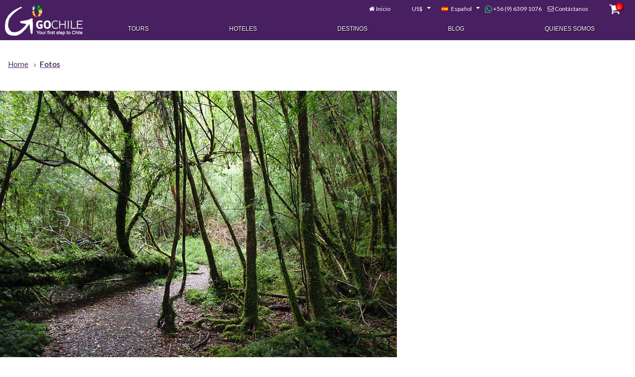

--- FILE ---
content_type: text/html
request_url: https://www.gochile.cl/es/fotos/63243-pn-alerce-andino-1.htm
body_size: 8196
content:
<!doctype html>
<html lang="es">
<head>
<meta charset="UTF-8">
<title></title>
<meta name="description" content="">
<meta name="keywords" content="">
<meta name="viewport" content="width=device-width, initial-scale=1"><script defer async src='https://www.google-analytics.com/analytics.js'></script><script async src="https://www.googletagmanager.com/gtag/js?id=AW-726188077"></script><script>window.dataLayer = window.dataLayer || [];function gtag(){dataLayer.push(arguments);}gtag('js', new Date());gtag('config', 'AW-726188077');</script>

	<!-- Google tag (gtag.js) -->
	<!-- <script async src="https://www.googletagmanager.com/gtag/js?id=AW-17081774725"></script> -->
	<!-- <script>
	  window.dataLayer = window.dataLayer || [];
	  function gtag(){dataLayer.push(arguments);}
	  gtag('js', new Date());
	  gtag('config', 'AW-17081774725');
	</script> -->

	<!-- Google Tag Manager -->
	<script>(function(w,d,s,l,i){w[l]=w[l]||[];w[l].push({'gtm.start':
	new Date().getTime(),event:'gtm.js'});var f=d.getElementsByTagName(s)[0],
	j=d.createElement(s),dl=l!='dataLayer'?'&l='+l:'';j.async=true;j.src=
	'https://www.googletagmanager.com/gtm.js?id='+i+dl;f.parentNode.insertBefore(j,f);
	})(window,document,'script','dataLayer','GTM-P3FSM6Q5');</script>
	<!-- End Google Tag Manager -->

<script>
window.ga=window.ga||function(){(ga.q=ga.q||[]).push(arguments)};ga.l=+new Date;
ga('create', 'UA-16025002-1', 'auto');ga('send', 'pageview');
var _min_in = new Date(2025, 11, 28);
WebFontConfig = {
	google: {
		families: ['Lato:400,700,900:latin-ext','Pacifico:latin-ext']
	},
	custom: {
		families: ['icons'],
		urls: ['/font-face/icons-3/css/font-face.css']
	}
}
</script>
<script async defer src="https://cdnjs.cloudflare.com/ajax/libs/webfont/1.6.28/webfontloader.js" integrity="sha256-4O4pS1SH31ZqrSO2A/2QJTVjTPqVe+jnYgOWUVr7EEc=" crossorigin="anonymous"></script>
<link rel="stylesheet" type="text/css" media="all" href="https://cdnjs.cloudflare.com/ajax/libs/font-awesome/6.5.2/css/all.min.css" />
<link rel="stylesheet" type="text/css" media="all" href="/css/atf-v.3.1.4-min.css"/>
<link rel="stylesheet" type="text/css" media="screen and (max-width: 768px)" href="/css/layout/mobile-v.3.2.1-min.css"/>
<link rel="stylesheet" type="text/css" media="all" href="/css/gochile2025.css?v=0.1.4"/>

<link rel="stylesheet" type="text/css" media="all" href="/js/slick-1.8.1/slick/slick.css?v=0.1.4"/>
<link rel="stylesheet" type="text/css" media="all" href="/js/slick-1.8.1/slick/slick-theme.css?v=0.1.4"/>
<meta name="theme-color" content="#575C6D">

<link rel="alternate" hreflang="es" href="https://www.gochile.cl/es/">
<link rel="alternate" hreflang="en" href="https://www.gochile.cl/en/">
<link rel="alternate" hreflang="pt" href="https://gochile.com.br/br/"><link rel="apple-touch-icon" sizes="57x57" href="/apple-icon-57x57.png">
<link rel="apple-touch-icon" sizes="60x60" href="/apple-icon-60x60.png">
<link rel="apple-touch-icon" sizes="72x72" href="/apple-icon-72x72.png">
<link rel="apple-touch-icon" sizes="76x76" href="/apple-icon-76x76.png">
<link rel="apple-touch-icon" sizes="114x114" href="/apple-icon-114x114.png">
<link rel="apple-touch-icon" sizes="120x120" href="/apple-icon-120x120.png">
<link rel="apple-touch-icon" sizes="144x144" href="/apple-icon-144x144.png">
<link rel="apple-touch-icon" sizes="152x152" href="/apple-icon-152x152.png">
<link rel="apple-touch-icon" sizes="180x180" href="/apple-icon-180x180.png">
<link rel="icon" type="image/png" sizes="192x192"  href="/android-icon-192x192.png">
<link rel="icon" type="image/png" sizes="32x32" href="/favicon-32x32.png">
<link rel="icon" type="image/png" sizes="96x96" href="/favicon-96x96.png">
<link rel="icon" type="image/png" sizes="16x16" href="/favicon-16x16.png">
<link rel="manifest" href="/manifest.json">
<meta name="msapplication-TileColor" content="#ffffff">
<meta name="msapplication-TileImage" content="/ms-icon-144x144.png">
<meta name="theme-color" content="#ffffff">
<meta name="format-detection" content="telephone=no">

<script>
var _idioma='es',_idIdioma=0,_divisa='usd',_idDivisa='1',
GoogleApiKey='AIzaSyBATTKRBwd0yooMjrVfagP-ukiZcety1gA',
trk_MXP = {e:"", p:{"url": window.location.pathname}},
_u_int = false;

function ready(fn) {
	if (document.readyState != 'loading'){
		fn();
	} else if (document.addEventListener) {
		document.addEventListener('DOMContentLoaded', fn);
	} else {
		document.attachEvent('onreadystatechange', function() {
			if (document.readyState != 'loading')
			fn();
		});
	}
}

ready(function() {
	if ( ! /^[a-f0-9]{8}(-[a-f0-9]{4}){3}-[a-f0-9]{12}$/gi.test(Cookies.get("uid")) ) {
		Cookies.set("uid", 'DF3EFF88-D26C-4E06-96B1-A77CF787AAB9', {expires: 720});
	}


});
</script>

<script defer src="https://cdnjs.cloudflare.com/ajax/libs/jquery/3.2.1/jquery.min.js" integrity="sha256-hwg4gsxgFZhOsEEamdOYGBf13FyQuiTwlAQgxVSNgt4=" crossorigin="anonymous"></script>
<script defer src="https://cdnjs.cloudflare.com/ajax/libs/jqueryui/1.12.1/jquery-ui.min.js" integrity="sha256-KM512VNnjElC30ehFwehXjx1YCHPiQkOPmqnrWtpccM=" crossorigin="anonymous"></script>
<script defer src="https://cdnjs.cloudflare.com/ajax/libs/jquery-validate/1.17.0/jquery.validate.min.js" integrity="sha256-F6h55Qw6sweK+t7SiOJX+2bpSAa3b/fnlrVCJvmEj1A=" crossorigin="anonymous"></script>
<script defer src="https://cdnjs.cloudflare.com/ajax/libs/jquery-validate/1.17.0/additional-methods.min.js" integrity="sha256-0Yg/eibVdKyxkuVo1Qwh0DspoUCHvSbm/oOoYVz32BQ=" crossorigin="anonymous"></script>
<script defer src="https://cdnjs.cloudflare.com/ajax/libs/fancybox/3.1.25/jquery.fancybox.min.js" integrity="sha256-PyeEn7y37Cfw5xCU4Ub3G+A8Qx9zqMnAIaRGKjnfWiI=" crossorigin="anonymous"></script>
<script defer src="https://cdnjs.cloudflare.com/ajax/libs/lightslider/1.1.6/js/lightslider.min.js" integrity="sha256-nHmCK+HOPMPezzS3ky9VKznMWH4sW4keT8HrMaDNbYo=" crossorigin="anonymous"></script>
<script defer src="https://unpkg.com/tippy.js@1.4.1/dist/tippy.min.js"></script>

<script defer src="https://cdnjs.cloudflare.com/ajax/libs/js-cookie/2.2.0/js.cookie.min.js" integrity="sha256-9Nt2r+tJnSd2A2CRUvnjgsD+ES1ExvjbjBNqidm9doI=" crossorigin="anonymous"></script>

<script defer src="/js/main.js?v=-v.3.1.11"></script>
<script defer src="/js/gochile2025.js?v=0.1.4"></script>

<meta property="fb:app_id" content="1426792277631503">
<meta property="fb:admins" content="707497781">
<meta property="og:image" content="https://www.gochile.cl/images/logo-720x290.png" />
<meta property="og:title" content="" /><meta property="og:type" content="website"><meta property="og:url" content="https://www.gochile.cl/es/fotos/63243-pn-alerce-andino-1.htm" /><meta property="og:site_name" content="GoChile" /><meta property="og:description" content="" /></head>

<body class="sinIntro">

<!-- Google Tag Manager (noscript) -->
<noscript><iframe src="https://www.googletagmanager.com/ns.html?id=GTM-P3FSM6Q5"
height="0" width="0" style="display:none;visibility:hidden"></iframe></noscript>
<!-- End Google Tag Manager (noscript) -->



<div id="tools">
	<i id="btn-menu-movil" class="fi fi-menu"></i>
	<a id="logo" href="/es/"><img src="/images/logo-white.png" srcset="/images/logo-white.png 1x, /images/logo-white@2x.png 2x" width="157" height="62" alt="Gochile.cl, your first step to Chile"></a><a id="link_home" href="/es/">Inicio</a>
	<select id="divisas">
<option data-id="0" value="clp">$ (CLP)</option><option data-id="1" value="usd" selected>US$</option>
	</select>


	<select id="idioma">
	<option data-url="/es/" value="es" selected>Español</option><option data-url="/en/" value="en">English</option><option data-url="https://gochile.com.br/" value="br">Português</option>
	</select>

	<a href="https://wa.me/+56963091076" target="_blank" style="color: #FFF; text-decoration: none;">
		<img src="/images/whatsapp.png" height="15" style="vertical-align: middle;" />&nbsp;+56 (9) 6309 1076
	</a>

	<!-- <select id="fonos"> -->

	<!-- </select> -->

	<a href="/es/contacto.htm" id="contacto" class="contacto">Contáctanos</a>

	<a href="/es/planificador/" id="maleta" class="maleta"><i class="fi fi-basket"></i><span class="cant">0</span></a>
</div>


<header id="header">
	<i class="fi fi-cancel" id="cerrar"></i>
<a class="logo solo_mobile" href="/es/"><img src="/images/logo-white-110.png" srcset="/images/logo-white-110.png 1x, /images/logo-white-110@2x.png 2x" width="110" height="43"></a>
	<div class="wrapper">



		<nav class="megamenu_container megamenu_dark_bar ">
			<ul id="mainMenu" class="megamenu">
				<li id="mTours"><a href="/es/tours/">Tours</a></li>
				<li id="mHoteles"><a href="/es/hoteles.htm">Hoteles</a></li>
				<li id="mDestinos"><a href="/es/destinos.htm">Destinos</a></li>

				<li id="mArticulos"><a href="/es/articulos/">Blog</a></li>
				<li id="mExpertos"><a href="/es/expertos.htm">Quienes Somos</a></li>			</ul>
		</nav>
	</div>

	<div id="postTools">
		<a href="/es/contacto.htm" class="contacto">Contáctanos</a>
		<a href="/es/planificador/" class="maleta"><i class="fi fi-basket"></i><span class="cant">0</span></a>
	</div>

</header>


<main role="main" id="content">
<ol id="ruta" class="breadcrumbs" itemscope itemtype="http://schema.org/BreadcrumbList"><li itemprop="itemListElement" itemscope itemtype="http://schema.org/ListItem"><a itemprop="item" href="/es/"><span itemprop="name">Home</span></a><meta itemprop="position" content="1" /></li><li itemprop="itemListElement" itemscope itemtype="http://schema.org/ListItem"><a itemtype="https://schema.org/Thing" itemprop="item" href="/es/fotos/63243-pn-alerce-andino-1.htm"><span itemprop="name">Fotos</span></a><meta itemprop="position" content="2" /></li></ol><div id="resumen" class="foto" style="margin-top:20px;"><img src="/fotos/full/63243-pn-alerce-andino-1.jpg" srcset="/fotos/full/63243-pn-alerce-andino-1.jpg 1x,/fotos/full/63243-pn-alerce-andino-1@2x.jpg 2x"  width="800" height="600"></div></main><footer id="footer">


	<div class="inspirate">
		<div class="acciones">
			<p>Inspírate</p>
<ul class="botones"><li class="destinos"><a href="/es/destinos.htm">Destinos</a></li><li class="actividades"><a href="/es/actividades/">Actividades</a></li></ul>
		</div>
<!-- BLOQUE FACEBOOK ACTIVADO -->
<div class="fb-page" data-href="https://www.facebook.com/GoChile.cl/" data-tabs="timeline" data-width="500" data-height="560" data-small-header="false" data-adapt-container-width="true" data-hide-cover="false" data-show-facepile="true"><blockquote cite="https://www.facebook.com/GoChile.cl/" class="fb-xfbml-parse-ignore"><a href="https://www.facebook.com/GoChile.cl/">GoChile</a></blockquote></div> 
	</div>


	<ul class="menu">
		<li><a href="/es/tours/">Tours</a></li>
		<li><a href="/es/hoteles.htm">Hoteles</a></li>
		<li><a href="/es/cruceros-patagonia/">Cruceros</a></li>
		<li><a href="/es/destinos.htm">Destinos</a></li>
		<li><a href="/es/actividades/">Actividades</a></li>
		<li><a href="/es/expertos.htm">Expertos</a></li>
		<li><a href="/es/articulos/">Artículos</a></li>
		<li><a href="/es/flora-fauna/">Flora y Fauna</a></li>
	</ul>
	

	<ul class="social">
		<li><a href="https://www.facebook.com/GoChile.cl" target="_blank" rel="noopener noreferrer"><i class="fi fi-facebook-squared"></i></a></li>
		<li><a href="https://www.instagram.com/go.chile/" target="_blank" rel="noopener noreferrer"><i class="fi fi-instagram"></i></a></li>
		<!-- <li><a href="https://api.whatsapp.com/send?text=Hola!&phone=+56 9 6140 3946" target="_blank" rel="noopener noreferrer"><i class="fi fi-whatsapp"></i></a></li> -->
	</ul>


	<ul class="contacto">
		<!-- <li>Alfredo Barros Errázuriz 1954, Of. 810</li> -->
		<li>Providencia, Santiago, Chile</li>
		<li>Mesa Central
			<a href="https://wa.me/+56963091076" target="_blank" style="text-decoration: none; display: inline;">
				+56 (9) 6309 1076
			</a>
		</li>
		<li><a href="mailto:sales@gochile.cl" target="_blank"><i class="fa-solid fa-envelope" style="vertical-align: middle;"></i>&nbsp;sales@gochile.cl</a></li>
	</ul>
	
	
	<ul class="menu pie">
		<li><a href="/es/expertos.htm">Acerca de  GoChile</a></li>
		<li><a href="/es/contacto.htm" class="contacto">Contáctanos</a></li>
		<li><a href="/es/terminos-condiciones.htm" class="modal texto">Términos y condiciones</a></li>
		<li><a href="/es/politicas-privacidad.htm" class="modal texto">Políticas de privacidad</a></li>
	</ul>

	<p>Tarifas en pesos Chilenos (CLP) incluyen IVA. Tarifas en dólares (USD) no incluyen IVA. Pasajeros extranjeros no residentes están exentos del pago de IVA, pagando en dólares (USD)</p>

	<p>Si hemos incluído inadvertidamente algún material con derechos reservados, por favór contáctese con webadmin@gochile.cl</p>
	<p>Copyright &copy; GotoLatin S.A. - GoChile &reg; 2011 Todos los derechos reservados</p>
</footer><script>var _tc=970;</script>
<script defer src="/js/funciones-v.3.2.9-min.js"></script>
<script defer src="/js/slick-1.8.1/slick/slick.min.js"></script>
<script defer src="https://cdnjs.cloudflare.com/ajax/libs/jquery-validate/1.17.0/localization/messages_es.min.js" integrity="sha256-trijIb43iGZBQC2p2Gr00lVx+KKM9O2V5r6/2SXiHpA=" crossorigin="anonymous"></script>
<!--Start of Zopim Live Chat Script-->
<script>
ready(function() {
	window.$zopim||(function(d,s){var z=$zopim=function(c){z._.push(c)},$=z.s=
	d.createElement(s),e=d.getElementsByTagName(s)[0];z.set=function(o){z.set.
	_.push(o)};z._=[];z.set._=[];$.async=!0;$.setAttribute("charset","utf-8");
	$.src="//v2.zopim.com/?37INVAf199BGB1xC8Ca6wpwD70YK9yrc";z.t=+new Date;$.
	type="text/javascript";e.parentNode.insertBefore($,e)})(document,"script");

	$zopim(function() {
		$zopim.livechat.setNotes(window.location.href);
		$zopim.livechat.window.setTitle('GoChile');
	});
});
</script>
<!--End of Zopim Live Chat Script-->

<!-- Begin Inspectlet Embed Code --><script type="text/javascript" id="inspectletjs">window.__insp = window.__insp || []; __insp.push(['wid', 1420814022]);
(function() {function ldinsp(){if(typeof window.__inspld != "undefined") return; window.__inspld = 1; var insp = document.createElement('script'); insp.type = 'text/javascript'; insp.async = true; insp.id = "inspsync"; insp.src = ('https:' == document.location.protocol ? 'https' : 'http') + '://cdn.inspectlet.com/inspectlet.js'; var x = document.getElementsByTagName('script')[0]; x.parentNode.insertBefore(insp, x); };
setTimeout(ldinsp, 500); document.readyState != "complete" ? (window.attachEvent ? window.attachEvent('onload', ldinsp) : window.addEventListener('load', ldinsp, false)) : ldinsp();
})();</script><!-- End Inspectlet Embed Code -->

<script>
window.fbAsyncInit = function() {
	FB.init({appId: '1426792277631503',xfbml: true,version:'v2.10'});
    FB.AppEvents.logPageView();
};
(function(d, s, id){
	var js, fjs = d.getElementsByTagName(s)[0];
	if (d.getElementById(id)) {return;}
	js = d.createElement(s); js.id = id;
	js.src = "//connect.facebook.net/es_LA/sdk.js";
	js.async = true;
	fjs.parentNode.insertBefore(js, fjs);
}(document, 'script', 'facebook-jssdk'));
</script>
<noscript id="deferred-styles">
<link rel="stylesheet" type="text/css" href="/css/otros-v.3.0.9-min.css"/>
	<link rel="stylesheet" type="text/css" href="https://cdnjs.cloudflare.com/ajax/libs/lightslider/1.1.6/css/lightslider.min.css" integrity="sha256-ev+XS9lVA6/6vEe/p9pncQjsHB6g9UtAZYFLNViXxAA=" crossorigin="anonymous" />
	<link rel="stylesheet" type="text/css" href="https://cdnjs.cloudflare.com/ajax/libs/fancybox/3.1.25/jquery.fancybox.min.css" integrity="sha256-Plq9l9jMJkIx2PX9Rax0AkgNzFXpaC3YU/XFlL5MYFE=" crossorigin="anonymous" />

</noscript>
<script>
var loadDeferredStyles = function() {
	var addStylesNode = document.getElementById("deferred-styles");
	var replacement = document.createElement("div");
	replacement.innerHTML = addStylesNode.textContent;
	document.body.appendChild(replacement)
	addStylesNode.parentElement.removeChild(addStylesNode);
};
var raf = requestAnimationFrame || mozRequestAnimationFrame || webkitRequestAnimationFrame || msRequestAnimationFrame;
if (raf) raf(function() { window.setTimeout(loadDeferredStyles, 0); });
else window.addEventListener('load', loadDeferredStyles);
</script>
</body>
</html>


--- FILE ---
content_type: text/css
request_url: https://www.gochile.cl/css/atf-v.3.1.4-min.css
body_size: 22474
content:
.clearfix:after{content:".";display:block;clear:both;visibility:hidden;line-height:0;height:0}.clearfix{display:inline-block}html[xmlns] .clearfix{display:block}* html .clearfix{height:1%}@-ms-viewport{width:device-width}body{font-family:"Lato", sans-serif;font-size:16px;color:#4a4f55;box-sizing:border-box}*,*:before,*:after{box-sizing:border-box}div,p,ul{display:block;position:relative;padding:0}p,ul{margin:0 0 1em}div,figure{margin:0}.fila{display:-webkit-box;display:flex;width:100%;-webkit-box-align:start;align-items:flex-start;overflow:hidden}.fila.wrap{flex-wrap:wrap;-webkit-box-pack:start;justify-content:flex-start}.fila.wrap>*{-webkit-box-flex:1;flex-grow:1;flex-basis:0}a,a:focus,input:focus,button:focus,textarea:focus{outline:none}ul,li{list-style-type:none;list-style-image:url("/images/bullets/default.png")}li{margin-left:4em;position:relative}.hide{display:none !important}abbr{text-decoration:none}.fb-comments{flex-basis:100%}main{max-width:1280px}h1,h2,h3,h4,h5,h6{position:relative;margin:0 0 0.6em 1rem;line-height:1em;color:#6E154B;text-transform:uppercase}h1{font-size:2em;flex-basis:100%;font-weight:900}h2{font-size:1.5em}h3{font-size:1.3em}#content>h1,#content>h2,#content>h3,#content>h4,#content>h5,#content #resumen>h1{clear:left}#content>h2{margin:0 0 0.6em 0;padding:1em}body.sinIntro #content>h1{background:rgba(0,0,0,0.7);color:#fff;padding:1em;text-align:center;margin-left:0}a{color:#b3247a}p{text-align:justify;line-height:1.8em;padding:0 1rem}#main p{-moz-text-align-last:left;text-align-last:left}meter,.meter-gauge{display:block;margin:0 auto;width:4.2rem;height:0.5rem;-webkit-appearance:none;-moz-appearance:none;appearance:none;border:0;background:none;background-color:#bbbdc0}meter::-webkit-meter-bar{background:none;background-color:#bbbdc0}meter::-webkit-meter-optimum-value{background-size:100% 100%;background-image:-webkit-gradient(linear, left top, right top, from(#b3247a), to(#b3247a));background-image:-webkit-linear-gradient(left, #b3247a 0%, #b3247a 100%);background-image:linear-gradient(90deg, #b3247a 0%, #b3247a 100%)}meter::-moz-meter-bar{background-size:100% 100%;background-image:linear-gradient(90deg, #b3247a 0%, #b3247a 100%)}.meter-gauge>span{height:inherit;background-size:100% 100%;display:block !important;text-indent:9999px;overflow:hidden;background-color:#b3247a;width:auto !important}.meter-gauge>span.n0{background-image:-webkit-gradient(linear, left top, right top, from(#b3247a), color-stop(0%, #bbbdc0), to(#bbbdc0));background-image:-webkit-linear-gradient(left, #b3247a 0%, #bbbdc0 0%, #bbbdc0 100%);background-image:linear-gradient(90deg, #b3247a 0%, #bbbdc0 0%, #bbbdc0 100%)}.meter-gauge>span.n1{background-image:-webkit-gradient(linear, left top, right top, color-stop(10%, #b3247a), color-stop(10%, #bbbdc0), to(#bbbdc0));background-image:-webkit-linear-gradient(left, #b3247a 10%, #bbbdc0 10%, #bbbdc0 100%);background-image:linear-gradient(90deg, #b3247a 10%, #bbbdc0 10%, #bbbdc0 100%)}.meter-gauge>span.n2{background-image:-webkit-gradient(linear, left top, right top, color-stop(40%, #b3247a), color-stop(40%, #bbbdc0), to(#bbbdc0));background-image:-webkit-linear-gradient(left, #b3247a 40%, #bbbdc0 40%, #bbbdc0 100%);background-image:linear-gradient(90deg, #b3247a 40%, #bbbdc0 40%, #bbbdc0 100%)}.meter-gauge>span.n3{background-image:-webkit-gradient(linear, left top, right top, color-stop(60%, #b3247a), color-stop(60%, #bbbdc0), to(#bbbdc0));background-image:-webkit-linear-gradient(left, #b3247a 60%, #bbbdc0 60%, #bbbdc0 100%);background-image:linear-gradient(90deg, #b3247a 60%, #bbbdc0 60%, #bbbdc0 100%)}.meter-gauge>span.n4{background-image:-webkit-gradient(linear, left top, right top, color-stop(80%, #b3247a), color-stop(80%, #bbbdc0), to(#bbbdc0));background-image:-webkit-linear-gradient(left, #b3247a 80%, #bbbdc0 80%, #bbbdc0 100%);background-image:linear-gradient(90deg, #b3247a 80%, #bbbdc0 80%, #bbbdc0 100%)}.meter-gauge>span.n5{background-image:-webkit-gradient(linear, left top, right top, color-stop(100%, #b3247a), color-stop(100%, #bbbdc0), to(#bbbdc0));background-image:-webkit-linear-gradient(left, #b3247a 100%, #bbbdc0 100%, #bbbdc0 100%);background-image:linear-gradient(90deg, #b3247a 100%, #bbbdc0 100%, #bbbdc0 100%)}#comparador meter,#comparador .meter-gauge{width:100%}.page_wrapper,.page_wrapper_vertical{width:860px;margin:36px auto;font-family:Arial, Helvetica, sans-serif;font-size:12px;line-height:21px}.page_wrapper_vertical{width:960px;margin:36px auto}@media only screen and (min-width: 768px) and (max-width: 984px){.page_wrapper,.page_wrapper_vertical{width:768px}.page_wrapper_vertical .menu_description{width:500px}}@media only screen and (max-width: 767px){.page_wrapper,.page_wrapper_vertical{width:420px}.page_wrapper_vertical .menu_description{width:100%;margin-left:0}.page_wrapper_vertical .menu_description h1{margin-top:24px}}@media only screen and (max-width: 479px){.page_wrapper,.page_wrapper_vertical{width:300px}}.megamenu_container{width:100%;height:45px;margin:0 auto;position:relative;z-index:9999;-ms-box-sizing:border-box;box-sizing:border-box;border-radius:3px}.megamenu_fixed{width:inherit;position:fixed;top:0;border-radius:0 0 3px 3px;*width:expression(this.parentNode.currentStyle['width'])}.megamenu{list-style:none;padding:0;position:relative;margin:0;font-family:Arial, Helvetica, sans-serif;font-size:14px;line-height:1}.megamenu>li{float:left;margin:0;border:none;-webkit-transition:background 0.5s ease;transition:background 0.5s ease}.megamenu>li>a{font-size:12px;text-transform:uppercase;outline:0;text-decoration:none;display:block;padding:16px 15px 17px 15px}.megamenu>li .megamenu_drop{padding-right:30px}.megamenu li.megamenu_button{display:none;-webkit-transition:none;transition:none}.megamenu li.megamenu_right{float:right;margin-right:-1px}.megamenu li.megamenu_right a{margin-right:5px}.megamenu li .dropdown_container,.megamenu li .dropdown_fullwidth,.megamenu li .dropdown_multilevel{position:absolute;margin:0;padding-top:24px;padding-bottom:10px;left:-9999em;top:-9999em;display:block;zoom:1;z-index:9998;float:left;border-radius:0 0 4px 4px}.megamenu li .dropdown_first{margin-left:-1px}.megamenu li .droplast_right{margin-right:-1px}.megamenu li:hover .dropdown_container,.megamenu li.hover .dropdown_container{top:45px;left:auto}.megamenu li:hover .dropdown_fullwidth,.megamenu li.hover .dropdown_fullwidth{top:45px;left:-1px}.megamenu li .dropdown_right{right:0}.megamenu li:hover .dropdown_right,.megamenu li.hover .dropdown_right{top:45px;left:auto;right:0}.megamenu .dropdown_fullwidth{width:100%}.megamenu p,.megamenu h1,.megamenu h2,.megamenu h3,.megamenu h4,.megamenu h5,.megamenu h6{padding:0;margin:0 0 20px}.megamenu>li>div a{text-decoration:none;outline:none}.megamenu>li>div a:hover,.megamenu>li>div a.hover{-webkit-transition:color 0.3s;transition:color 0.3s}.megamenu p{font-size:12px;line-height:21px}.megamenu h1,.megamenu h2,.megamenu h3,.megamenu h4,.megamenu h5,.megamenu h6{font-weight:bold;margin:0 0 20px 0}.megamenu h1{font-size:24px;line-height:28px}.megamenu h2{font-size:20px;line-height:22px}.megamenu h3{font-size:16px;line-height:20px}.megamenu h4{font-size:14px;line-height:18px;margin-bottom:14px}.megamenu h5{font-size:12px;line-height:18px;margin-bottom:14px}.megamenu h6{font-size:10px;line-height:16px;margin-bottom:14px;text-transform:uppercase}.megamenu li ul,.megamenu li ol{padding:0;margin:0 0 18px 20px}.megamenu li ul{list-style:disc}.megamenu li ol{list-style:decimal;*margin-left:22px}.megamenu li ul li,.megamenu li ol li{font-size:12px;line-height:21px;position:relative;padding:0;margin:0;float:none;text-align:left}.megamenu li .list_unstyled{list-style:none;margin-left:0}.megamenu img{max-width:100%;height:auto;border:none;margin-bottom:18px}.megamenu img.img_left{float:left;margin-right:18px}.megamenu img.img_right{float:right;margin-left:18px}.megamenu img{-ms-filter:"progid:DXImageTransform.Microsoft.Alpha(Opacity=70)";filter:alpha(opacity=70);opacity:0.7;-webkit-transition:opacity 0.3s ease-in-out;transition:opacity 0.3s ease-in-out}.megamenu img:hover{-ms-filter:"progid:DXImageTransform.Microsoft.Alpha(Opacity=100)";filter:alpha(opacity=100);opacity:1;-webkit-transition:opacity 0.3s ease-in-out;transition:opacity 0.3s ease-in-out}.megamenu_dark_bar .megamenu{color:#FFFFFF}.megamenu_dark_bar .megamenu>li:hover,.megamenu_dark_bar .megamenu>li.hover,.megamenu_dark_bar .megamenu>li.active{background:#121212;box-shadow:inset 0px 3px 6px rgba(0,0,0,0.2)}.megamenu_dark_bar .megamenu li.noactive{background:none;box-shadow:none}.megamenu_dark_bar .megamenu>li>a{color:#FFFFFF;text-shadow:1px 1px 1px #000000}.megamenu_dark_bar .megamenu>li:hover>a,.megamenu_dark_bar .megamenu>li.hover>a{color:#FFFFFF;text-shadow:1px 1px 1px #000000}.megamenu_dark_bar .megamenu>li .megamenu_drop{background:url("../img/dropdown.png") no-repeat right 18px}.megamenu_dark_bar .megamenu_vertical>li .megamenu_drop{background:url("../img/right.png") no-repeat right 16px}.megamenu_dark_bar .megamenu li.megamenu_button,.megamenu_dark_bar .megamenu li.megamenu_button:hover{background:url("../img/dropdown.png") no-repeat right 19px}.megamenu_dark_bar .megamenu li.megamenu_button_active,.megamenu_dark_bar .megamenu li.megamenu_button_active:hover{background:url("../img/dropdown-up.png") no-repeat right 18px}@media only screen and (max-width: 984px){.megamenu img{max-width:96%;height:auto}.megamenu textarea{width:96%}}@media only screen and (min-width: 768px) and (max-width: 984px){.megamenu_container .megamenu>li{margin:0 8px 0 0}.megamenu_container .megamenu>li.right{margin-right:-1px}.megamenu_container .megamenu>li>a{padding:16px 10px 17px 10px}.megamenu_container .megamenu>li .megamenu_drop{padding-right:30px}}@media only screen and (max-width: 767px){.megamenu_container{height:auto}.megamenu_container .megamenu>li,.megamenu_container .megamenu>li:hover,.megamenu_container .megamenu>li.right,.megamenu_container .megamenu>li.right:hover{float:none;width:auto;padding-right:0;margin-right:0}.megamenu_container .megamenu>li>a{padding:16px 10px 16px 10px}.megamenu_container .megamenu li.right a{margin-right:0}.megamenu_container .megamenu li:hover .dropdown_container,.megamenu_container .megamenu li.hover .dropdown_container,.megamenu_container .megamenu li:hover .dropdown_fullwidth,.megamenu_container .megamenu li.hover .dropdown_fullwidth,.megamenu_container .megamenu li:hover .dropdown_right,.megamenu_container .megamenu li.hover .dropdown_right{top:auto;left:-1px}}.flag-icon-background,.flag-icon{background-size:contain;background-position:50%;background-repeat:no-repeat}.flag-icon{position:relative;display:inline-block;width:1.33333em;line-height:1em}.flag-icon:before{content:'\00a0'}.flag-icon.flag-icon-squared{width:1em}.flag-icon-es{background-image:url(/bower_components/flag-icon-css/flags/4x3/es.svg)}.flag-icon-es.flag-icon-squared{background-image:url(/bower_components/flag-icon-css/flags/1x1/es.svg)}.flag-icon-us{background-image:url(/bower_components/flag-icon-css/flags/4x3/us.svg)}.flag-icon-us.flag-icon-squared{background-image:url(/bower_components/flag-icon-css/flags/1x1/us.svg)}.flag-icon-ar{background-image:url(/bower_components/flag-icon-css/flags/4x3/ar.svg)}.flag-icon-ar.flag-icon-squared{background-image:url(/bower_components/flag-icon-css/flags/1x1/ar.svg)}.flag-icon-br{background-image:url(/bower_components/flag-icon-css/flags/4x3/br.svg)}.flag-icon-br.flag-icon-squared{background-image:url(/bower_components/flag-icon-css/flags/1x1/br.svg)}.flag-icon-cl{background-image:url(/bower_components/flag-icon-css/flags/4x3/cl.svg)}.flag-icon-cl.flag-icon-squared{background-image:url(/bower_components/flag-icon-css/flags/1x1/cl.svg)}.flag-icon-uk{background-image:url(/bower_components/flag-icon-css/flags/4x3/uk.svg)}.flag-icon-uk.flag-icon-squared{background-image:url(/bower_components/flag-icon-css/flags/1x1/uk.svg)}.ui-menu .flag-icon,.ui-selectmenu-button .flag-icon{margin-right:0.4em;font-size:0.9em}aside .contacto .flag-icon{font-size:1.5em}body{margin:0 auto;padding:0;background-color:#eee}header{position:relative;background:rgba(87,92,109,0.9);z-index:20;margin-top:36px;margin-bottom:-2.8rem;-webkit-transition:all 0.5s;transition:all 0.5s}body.sinIntro header{margin-bottom:1em}header>.wrapper{max-width:1280px;margin:0 auto}header .solo_mobile{display:none}header ul{margin:0;padding:0}header li{list-style-image:none;margin-left:0}header #cerrar{display:none}header #postTools{display:none}#tools{height:36px;-webkit-transition:all 0.5s;transition:all 0.5s}#tools #logo{position:absolute;top:10px;left:10px;z-index:10000;width:157px;height:62px;-webkit-box-pack:center;justify-content:center;-webkit-box-align:center;align-items:center;border:0;display:block;padding-left:calc((100vw - 1280px)/2)}#tools #logo img{-o-object-fit:contain;object-fit:contain}#tools.sticky #logo{top:3px;height:calc(36px - 6px);width:auto}#tools.sticky #logo img{height:calc(36px - 6px);width:auto}main{position:relative;padding:0 0 3em;margin:0 auto;display:-webkit-box;display:flex;-webkit-box-orient:horizontal;-webkit-box-direction:normal;flex-direction:row;flex-wrap:wrap}main>*{-webkit-box-flex:1;flex-grow:1}main>h1,main>h2,main>h3,main>h4,main>p{flex-basis:100%}footer{font-size:100%;background-color:#bcbdc0;padding:2em 0 0.2em;margin:0;text-align:center;box-shadow:rgba(0,0,0,0.8) 0 0 30px;position:relative}footer .inspirate{background-image:url(/inspirate.jpg);background-size:cover;background-position:center;position:relative;top:-2em;padding:3em 0;display:-webkit-box;display:flex;flex-wrap:wrap;-webkit-box-pack:center;justify-content:center}footer .inspirate>div{margin:0 2em;-webkit-box-flex:0;flex:0 1 auto;max-width:calc(1280px / 2)}footer .inspirate .acciones{margin-bottom:3em;-webkit-box-flex:1;flex:1 1 0;display:-webkit-box;display:flex;flex-wrap:wrap}footer .inspirate .fb-page{-webkit-box-flex:1;flex:1 1 auto;max-width:500px}footer .inspirate p{font-family:Pacifico;margin:0 auto;color:#fff;font-size:4em;text-shadow:rgba(0,0,0,0.8) 0 0 4px}footer .inspirate .botones{flex-wrap:wrap;-webkit-box-pack:center;justify-content:center;-webkit-box-flex:1;flex-grow:1}footer .inspirate .botones li{margin:1rem 0.3em 0;-webkit-box-flex:0;flex-grow:0;font-size:1.7em}footer .inspirate .botones li a{background-color:#b3247a;border-radius:0.3rem;box-shadow:rgba(0,0,0,0.5) 2px 2px 3px;padding:0.3em 2em 0.2em}footer ul{margin:0.8em 0;padding:0}footer li{margin:0}footer p{margin:0.2em 0;text-align:center}footer a{color:#4a4f55;text-decoration:none}footer li{display:inline-block;list-style-image:none}footer li a{display:block}footer .menu li{border-left:1px solid #4a4f55}footer .menu li a{padding:0.3em 0.7em}footer .menu li:first-child{border:0}footer .pie,footer p{font-size:90%}footer .contacto li{display:block}footer .social li{margin:0 10px;vertical-align:middle}footer .social li a i{font-size:4em}footer .sellos li{vertical-align:middle;width:sellos-sprite-width();white-space:nowrap;overflow:hidden;margin:auto 10px;font:0/0 serif;text-shadow:none;color:transparent}footer .sellos .sellos-sgs{cursor:pointer}ul.gallerySlider{height:160px;overflow:hidden}ul.gallerySlider>li{display:inline-block;list-style-image:none}ul.gallerySlider>li>a{overflow:hidden}.lSSlideOuter{width:100%}.lSSlideOuter li{margin:0;margin-bottom:0 !important;padding:0;list-style-type:none;list-style-image:none;display:inline-block}.lSSlideOuter .gallerySlider{margin:0;padding:0}.lSSlideOuter .gallerySlider li a{display:block;overflow:hidden}.lSSlideOuter .gallerySlider li a img{-o-object-fit:cover;object-fit:cover;width:100%;height:160px}.lSSlideOuter .lSAction{position:static}.lSSlideOuter .lSAction>a{background:none;width:auto;height:auto}.lSSlideOuter .lSAction>a:before{font-family:'icons';font-size:2em;color:#fff;text-shadow:#000 0 0 5px}.lSSlideOuter .lSAction>a.lSPrev:before{content:'\e8e1'}.lSSlideOuter .lSAction>a.lSNext:before{content:'\e8e2'}.stars{display:inline-block;height:1em;margin-left:4px}#intro .stars{line-height:1em;color:#fd0;font-family:'icons'}i.stars{font-family:'icons';color:#fd0;font-style:normal;text-shadow:black 0 0 0.1em;letter-spacing:0.2em}#btn-menu-movil{display:none;position:absolute;top:0;left:0;padding:0.5em}#tools{background-color:rgba(87,92,109,0.9);color:#fff;z-index:21;height:3em;margin-bottom:-3em;font-size:12px;display:-webkit-box;display:flex;-webkit-box-pack:end;justify-content:flex-end;-webkit-box-align:center;align-items:center;padding-right:calc((100vw - 1280px)/2)}#tools select{background:rgba(87,92,109,0.9);color:#fff;border:0}#tools.sticky{position:fixed;width:100%;top:0;z-index:3000;padding-right:0;-webkit-box-pack:center;justify-content:center;box-shadow:rgba(0,0,0,0.8) 0 0 12px 1px;background-color:rgba(87,92,109,0.9)}#tools+nav{margin-top:2em}#tools .ui-selectmenu-button{box-shadow:none;background:transparent;border-radius:0}#tools .ui-selectmenu-button:last-child{border-right:none}#tools .ui-selectmenu-button span.ui-selectmenu-text{padding:0.4em 2.1em 0.4em 1em;line-height:2.2em}#tools #link_home,#tools #contacto{color:#fff;text-decoration:none;line-height:2em;padding:0.5em 1em}#tools #link_home::before,#tools #contacto::before{content:"\e809";font-family:"icons";margin-right:0.2em}#tools #link_home::before{content:"\e8c0"}#tools #contacto::before{content:"\e809"}#tools #maleta{font-size:2em;color:#fff;line-height:1em;margin:0 1em;position:relative}#tools #maleta .cant{position:absolute;top:0;right:0;background:#f00;color:#fff;border-radius:1em;box-shadow:rgba(0,0,0,0.9) 1px 1px 2px;font-size:40%;min-width:1.6em;height:1.6em;line-height:1.8em;text-align:center}.ui-selectmenu-button,.ui-selectmenu-menu{outline:none;background:none}#divisas-menu,#idioma-menu,#fonos-menu{background:rgba(87,92,109,0.9);color:#fff;border-radius:0;box-shadow:rgba(0,0,0,0.75) 0em 0.2em 0.3em}#divisas-menu .ui-menu-item,#idioma-menu .ui-menu-item,#fonos-menu .ui-menu-item{padding:0}#divisas-menu .ui-menu-item .ui-menu-item-wrapper,#idioma-menu .ui-menu-item .ui-menu-item-wrapper,#fonos-menu .ui-menu-item .ui-menu-item-wrapper{padding:3px 1em 3px 0.4em;color:#ccc}#divisas-menu .ui-menu-item .ui-state-active,#idioma-menu .ui-menu-item .ui-state-active,#fonos-menu .ui-menu-item .ui-state-active{background:#2d303c;color:#fff}#mainMenu{display:-webkit-box;display:flex;-webkit-box-pack:justify;justify-content:space-between}#mainMenu .dropdown_fullwidth{display:-webkit-box;display:flex;flex-shrink:1;padding:1em;-webkit-box-pack:justify;justify-content:space-between;box-shadow:#121212 0 1em 1em}#mainMenu .dropdown_fullwidth>*{margin:0}#mainMenu>li{position:static;-webkit-box-flex:1;flex-grow:1}#mainMenu>li:first-child{margin-left:177px}#mainMenu>li>a{width:100%;text-align:center}#mainMenu>li>div{background:#121212;color:#fff;opacity:0;-webkit-transition:opacity 0.5s;transition:opacity 0.5s}#mainMenu>li>div h2,#mainMenu>li>div h3{color:#fff;text-align:center;border-bottom:1px solid #777;margin-bottom:5px}#mainMenu>li>div a.boton,#mainMenu>li>div .botones li>a,.botones #mainMenu>li>div li>a,#mainMenu>li>div .botones a[type="submit"],.botones #mainMenu>li>div a[type="submit"]{color:#fff;background-color:#b3247a;padding:0.5em 1em;border-radius:0;font-size:1.3em;-webkit-box-flex:0;flex:0 1 auto}#mainMenu>li>div a.ver_mas{color:#b3247a}#mainMenu>li:hover>div,#mainMenu>li.hover>div{opacity:1}#mainMenu>li div.principal{width:20%;flex-basis:20%;display:-webkit-box;display:flex;-webkit-box-orient:vertical;-webkit-box-direction:normal;flex-direction:column}#mainMenu>li div.principal.mapa{width:231px;flex-basis:231px}#mainMenu>li div.principal.mapa>ul.items>li div{width:calc(200% - 6em);box-shadow:#000 3em 0 4em}#mainMenu>li div.principal>ul.items{position:relative;-webkit-box-orient:vertical;-webkit-box-direction:normal;flex-direction:column;-webkit-box-flex:1;flex-grow:1;z-index:2;display:-webkit-box;display:flex;justify-content:space-around}#mainMenu>li div.principal>ul.items>li{position:static;display:-webkit-box;display:flex;flex-basis:auto;-webkit-box-flex:1;flex-grow:1;-webkit-box-orient:vertical;-webkit-box-direction:normal;flex-direction:column;-webkit-box-align:start;align-items:flex-start}#mainMenu>li div.principal>ul.items>li>a{display:-webkit-box;display:flex;-webkit-box-orient:vertical;-webkit-box-direction:normal;flex-direction:column;-webkit-box-pack:center;justify-content:center;width:100%;-webkit-box-flex:1;flex-grow:1;background:transparent;-webkit-transition:background-color 0.3s;transition:background-color 0.3s}#mainMenu>li div.principal>ul.items>li div{display:none;position:absolute;width:calc(200% - 2em);top:-6px;border-top:1px solid #777;height:calc(100% + 6px);background:#000}#mainMenu>li div.principal>ul.items>li div ul{display:-webkit-box;display:flex}#mainMenu>li div.principal>ul.items>li.open,#mainMenu>li div.principal>ul.items>li:hover,#mainMenu>li div.principal>ul.items>li.hover{background:#000}#mainMenu>li div.principal>ul.items>li.open>a,#mainMenu>li div.principal>ul.items>li:hover>a,#mainMenu>li div.principal>ul.items>li.hover>a{background-color:#09f}#mainMenu>li div.principal>ul.items>li.open div,#mainMenu>li div.principal>ul.items>li:hover div,#mainMenu>li div.principal>ul.items>li.hover div{display:-webkit-box;display:flex;left:99%;padding:0.5em;-webkit-box-orient:vertical;-webkit-box-direction:normal;flex-direction:column}#mainMenu>li div.secundario{width:40%}#mainMenu>li div.fijo{width:40%;flex-basis:40%;z-index:1}#mainMenu>li div.fijo>ul>li{-webkit-box-align:stretch;align-items:stretch}#mainMenu>li div.principal.con_subtitulo ul.items h3{margin-top:-1.7em;background-color:#121212}#mainMenu>li div.principal.mapa div{-webkit-box-orient:vertical;-webkit-box-direction:normal;flex-direction:column}#mainMenu>li ul.lista{-webkit-box-orient:vertical;-webkit-box-direction:normal;flex-direction:column;-webkit-box-pack:start;justify-content:flex-start;flex-wrap:nowrap}#mainMenu>li ul.lista>li{flex-basis:auto;display:block}#mainMenu>li ul.lista>li>a{display:inline-block}#mainMenu>li ul.lista>li>span:before{font-family:'icons';cursor:pointer;content:' ';width:1em;display:inline-block}#mainMenu>li ul.lista>li.mas>span:before{content:'\f196'}#mainMenu>li ul.lista>li.mas.open>span:before{content:'\f147'}#mainMenu>li ul.lista>li.mas ul{flex-wrap:nowrap}#mainMenu>li ul.lista>li>ul{padding-left:2em;display:block;-webkit-box-orient:vertical;-webkit-box-direction:normal;flex-direction:column}#mainMenu>li ul.lista>li>ul>li{display:-webkit-box;display:flex;-webkit-box-orient:horizontal;-webkit-box-direction:normal;flex-direction:row;flex-wrap:nowrap;line-height:1.5em;flex-basis:auto}#mainMenu>li ul.lista>li>ul>li>a{padding:0.2em 0.3em}#mainMenu>li ul.lista>li>ul>li:before{font-family:'icons';content:'\f105';float:left;left:0;font-size:80%}#mainMenu>li div.mfichas{flex-basis:60%;width:60%;margin-left:2em}#mainMenu>li div.mfichas li{height:190px;position:relative;padding:0}#mainMenu>li div.mfichas li a{color:#fff;width:100%;height:100%;display:block;padding:0.5rem;position:relative}#mainMenu>li div.mfichas li a label{position:absolute;bottom:0.5rem;left:0.5rem;width:calc(100% - 1rem);background:rgba(0,0,0,0.7);padding:0.5em 1em;-webkit-box-pack:center;justify-content:center;-webkit-box-align:center;align-items:center;cursor:pointer;display:-webkit-box;display:flex;-webkit-box-orient:vertical;-webkit-box-direction:normal;flex-direction:column}#mainMenu>li div.mfichas li a label .stars{color:#fd0;font-size:80%;height:auto}#mainMenu>li div.mfichas li a label .stars i::before{margin:0}#mainMenu>li div.mfichas li a label span:last-child{border-top:1px solid #ccc;width:100%;text-align:center;padding-top:0.2em}#mainMenu>li div.mfichas li a img{display:block;width:100%;max-width:100%;height:100%;-o-object-fit:cover;object-fit:cover}#mainMenu>li ul{display:-webkit-box;display:flex;-webkit-box-orient:horizontal;-webkit-box-direction:normal;flex-direction:row;flex-wrap:wrap;margin:0;width:100%}#mainMenu>li ul li{display:-webkit-box;display:flex;-webkit-box-pack:start;justify-content:flex-start;-webkit-box-align:center;align-items:center;opacity:0.7;margin:0;flex-basis:50%;-webkit-transition:all 0.2s;transition:all 0.2s;background-color:transparent}#mainMenu>li ul li>a{background-color:transparent;-webkit-transition:background-color 0.3s;transition:background-color 0.3s}#mainMenu>li ul li.open,#mainMenu>li ul li:hover,#mainMenu>li ul li.hover{opacity:1}#mainMenu>li ul li.open>a:hover,#mainMenu>li ul li.open>a.hover,#mainMenu>li ul li:hover>a:hover,#mainMenu>li ul li:hover>a.hover,#mainMenu>li ul li.hover>a:hover,#mainMenu>li ul li.hover>a.hover{background-color:#09f}#mainMenu>li ul li img{height:70px;width:100%;max-width:100%;margin:0;opacity:1;-o-object-fit:cover;object-fit:cover}#mainMenu>li ul li a{color:#fff;font-size:1.1em;line-height:1.1em;display:-webkit-box;display:flex;-webkit-box-orient:vertical;-webkit-box-direction:normal;flex-direction:column;padding:0.5em;-webkit-box-flex:1;flex:1 1 auto}#mainMenu form{display:-webkit-box;display:flex;flex-wrap:wrap;-webkit-box-align:end;align-items:flex-end;padding:0.5em;margin-right:2em;overflow:visible;z-index:0;position:relative;top:2em}#mainMenu form>label{display:-webkit-box;display:flex;-webkit-box-orient:vertical;-webkit-box-direction:normal;flex-direction:column;-webkit-box-flex:1;flex-grow:1;position:relative;max-width:20em}#mainMenu form input,#mainMenu form button{color:#555;padding:0.2em 0.4em;border:1px solid transparent;line-height:1.2em;z-index:301;font-size:16px}#mainMenu form button{background-color:#09f;color:#fff;z-index:301}#intro{height:390px;top:-36px;margin-bottom:-36px;background-color:#efefef;-webkit-transition:all 0.5s;transition:all 0.5s;display:-webkit-box;display:flex;-webkit-box-orient:vertical;-webkit-box-direction:normal;flex-direction:column;flex-wrap:wrap;-webkit-box-pack:center;justify-content:center;-webkit-box-align:center;align-items:center;overflow:hidden}#intro.small{height:360px}#intro h1{margin:0;text-transform:uppercase;color:#fff;bottom:auto;top:0;width:100%;text-align:center;font-size:2.55em;text-shadow:rgba(0,0,0,0.8) 0 0 0.6em;display:-webkit-box;display:flex;-webkit-box-pack:center;justify-content:center;-webkit-box-align:center;align-items:center;-webkit-box-orient:vertical;-webkit-box-direction:normal;flex-direction:column}#intro h1 span{display:block;font-size:50%}#intro figure{padding:0;height:390px;width:100%;position:absolute;top:0;margin:0 auto;background-size:cover;background-repeat:no-repeat;background-position:center;overflow:hidden}#intro figure::after{background:-webkit-gradient(linear, left top, left bottom, from(transparent), to(rgba(0,0,0,0.4)));background:-webkit-linear-gradient(top, transparent 0%, rgba(0,0,0,0.4) 100%);background:linear-gradient(to bottom, transparent 0%, rgba(0,0,0,0.4) 100%);position:absolute;top:0;left:0;width:100%;height:100%;content:''}#intro figure img{-o-object-fit:cover;object-fit:cover;height:390px;width:100%}#intro figcaption{position:absolute;bottom:0.5em;right:3em;z-index:10}#intro figcaption a{color:#fff;font-weight:bold;text-shadow:black 0 0 3px;font-size:1.4em}#intro p{border-radius:1rem;background-color:rgba(86,153,177,0.75);position:relative;color:white;padding:30px;clear:both;line-height:1em}#intro p:first-child{background-color:transparent;text-transform:uppercase;color:#fff;font-size:2em;margin:0 0 0.6rem;text-align:center;text-shadow:2px 2px 3px rgba(0,0,0,0.5);padding:0}#home #intro p:first-child{margin:0 0 3rem}#intro span.autor{position:absolute;bottom:0.6em;right:1em;color:#fff;font-size:1.1em}#intro>div.centro{max-width:calc(1280px + 2em);width:100%;padding:0 1em;margin:2.8rem auto 0;-webkit-box-flex:1;flex:1 0 auto;-webkit-box-pack:center;justify-content:center;-webkit-box-align:center;align-items:center;display:-webkit-box;display:flex;-webkit-box-orient:vertical;-webkit-box-direction:normal;flex-direction:column}#intro>div.centro>*{-webkit-box-flex:0;flex:0 1 auto}#intro>div.centro h1{-webkit-box-flex:1;flex:1 0 auto}#intro .tabs{display:-webkit-box;display:flex;-webkit-box-pack:center;justify-content:center;margin:0 1.4em}#intro .tabs a{width:100%}#intro .tabs li{overflow:hidden;border-radius:0.3rem 0.3rem 0 0;margin:0 1px 0 0;-webkit-box-flex:1;flex:1 1 auto;min-width:6em;max-width:8em}#intro .tabs li a{background:rgba(0,0,0,0.6);color:#fff;padding:0.8rem}#intro .tabs li a:hover{background:rgba(0,0,0,0.9)}#intro .tabs li.selected a{background:rgba(0,0,0,0.8)}#intro .tabs .selected a{color:#fff}#intro form{-webkit-flex-wrap:wrap;-webkit-flex:1 1 auto;background-color:rgba(0,0,0,0.8);position:relative;overflow:visible;display:-webkit-box;display:flex;flex-wrap:wrap;padding:2em 1em 2em 2em;border-radius:0.3rem;max-width:700px;min-width:45%;margin:0 1em}#intro form>div{-webkit-flex-wrap:wrap;margin:0;padding:0;display:-webkit-box;display:flex;-webkit-box-orient:horizontal;-webkit-box-direction:normal;flex-direction:row;flex-wrap:wrap;-webkit-box-flex:1;flex:1 1 auto}#intro form>div.accion{-webkit-box-flex:0;flex:0 1 auto;-webkit-box-orient:vertical;-webkit-box-direction:normal;flex-direction:column;-webkit-box-pack:center;justify-content:center;margin-right:1em}#intro form label{color:#fff;font-weight:bold;margin-right:1em;margin-bottom:1em;-webkit-box-flex:1;flex:1 0 auto;display:-webkit-box;display:flex;-webkit-box-orient:vertical;-webkit-box-direction:normal;flex-direction:column}#intro form label .ui-widget{color:#555}#intro form label input,#intro form label select{display:block;color:#555;background-color:#fff;width:auto;-webkit-box-flex:1;flex:1 0 auto;padding:0.4em}#intro form label>span{display:block}#intro form .botones input{padding:0.5em;border-radius:0.3rem}#intro .tarifa_desde{align-self:flex-end;margin:0 0 1em 0;color:#fff;text-transform:lowercase;display:-webkit-box;display:flex;-webkit-box-orient:vertical;-webkit-box-direction:normal;flex-direction:column;text-shadow:0 0 1em #000}#intro .tarifa_desde li{margin:0;list-style-type:none;list-style-image:none;list-style:none;display:-webkit-box;display:flex;-webkit-box-orient:vertical;-webkit-box-direction:normal;flex-direction:column;-webkit-box-align:end;align-items:flex-end}#intro .tarifa_desde .tarifa{text-transform:uppercase;display:-webkit-box;display:flex;-webkit-box-align:center;align-items:center;line-height:1em;font-size:2em;font-weight:bold;font-style:normal}#intro .tarifa_desde .tarifa .divisa{font-size:0.4em;margin-right:0.3em}#ruta{margin:0 auto;padding:0 1rem;line-height:4em;white-space:nowrap;flex-wrap:wrap;width:100%;max-width:calc( 1280px + 2rem);overflow-x:auto}#ruta li{list-style:none;display:inline-block;margin:0;padding:0;font-size:0.8em}#ruta li:not(:last-child)::after{content:' \f105 ';font-family:'icons'}#ruta li a{color:#4e2e66;display:inline-block}#ruta li span{padding:0 0.5em;font-size:1.2em;color:#4e2e66}#ruta li:first-child span{padding-left:0}#ruta li:last-child span{font-weight:bold}.servicios li.si,.servicios li.no{font-size:80%}.servicios li.no{color:#888}.servicios li.checkinout{font-size:100%;margin:0;text-align:left;white-space:nowrap}.servicios li .free{display:-webkit-box;display:flex;background:#090;padding:0.2em 0;border-radius:0.2em;width:100%;-webkit-box-pack:center;justify-content:center}.servicios i.fi{font-size:160%}.tabs{margin:0;position:relative;z-index:1;white-space:nowrap;padding:0;display:-webkit-box;display:flex}.tabs li{position:relative;-webkit-box-flex:1;flex-grow:1;flex-basis:0;white-space:nowrap;color:#777;margin:0;padding:0;list-style-type:none;list-style-image:none}.tabs li a{font-weight:bold;font-size:1.1em;position:relative;color:#eee;text-decoration:none;margin:0;padding:0.5em;list-style-type:none;list-style-image:none;text-decoration:none;color:inherit;display:block;text-align:center}.tabs li.selected{z-index:2}.tabs li.selected a{color:#09f;background:#eee}.tabs li:hover a{background:#eee}.tabs+.tabsContent{flex-basis:100%;margin:1em 0}.tabs+.tabsContent .galeria>li,.tabs+.tabsContent .fichas>li{box-shadow:rgba(0,0,0,0.3) 2px 2px 3px}.tabs+.tabsContent .galeria figure{padding:0}.tabs+.tabsContent #tarifas div.usd,.tabs+.tabsContent #tarifas div.clp{width:100%}.tabs+.tabsContent iframe{width:100%;height:356px;margin-bottom:10px}#content .tabs{display:-webkit-box;display:flex;border:1px solid #ccc;border-bottom:0}#content .tabs li{-webkit-box-flex:1;flex:1 0 auto;margin:0}#content .tabs li a{color:#000;background:#ddd;border:0;border-top:10px solid transparent;border-left:1px solid #ccc;text-transform:uppercase;display:-webkit-box;display:flex;-webkit-box-pack:center;justify-content:center;-webkit-box-align:center;align-items:center;font-size:1.25em;min-height:3.5em}#content .tabs li:first-child a{border-left:0}#content .tabs li.selected a{border-top:10px solid #4e2e66;background:#fff}#content .tabs+.tabsContent{padding:1em;margin:-1px 0 0;padding:3em;border:1px solid #ccc;background:#fff}table{border:none;border-collapse:separate;font-size:0.8rem;width:100%}table th,table td{padding:5px}table ul{margin:0}table ul li{list-style:none;margin:0}table.tarifas+.botones{margin:1em -10px 3em 0;font-size:120%;float:right;z-index:10}caption{background-color:#d1d2d4;font-size:140%;padding:6px 6px 6px 18px;text-align:left}caption ul{margin:0;padding:0;clear:both;font-size:60%;display:block}caption ul li{list-style:none;float:left;margin:0 4px 4px 0;display:block;padding:2px 4px;border:1px solid #A6A6AA;background:#C1C2C5;width:24%;text-align:center}thead{background-color:#ffffff;text-transform:uppercase}thead th:first-child{padding-left:18px;text-align:left;font-weight:normal}thead td,thead th.colT{text-align:center}tbody td,tbody th{border-bottom:1px solid #717579;background:#e7e7e8;text-align:center}tbody th:first-child{padding-left:18px;text-align:left}table.cotizar thead th,table.cotizar tbody th{text-align:left;line-height:1em}table.cotizar tbody li{margin:0.3em 0 !important}table.cotizar tbody li i.fa-star{color:#fa0;font-size:75%}table.cotizar tbody .tarifa_desde{white-space:nowrap}tr.notas td,tr.notas th{text-align:right;font-size:80%;padding-right:18px}tr.notas li::before{content:'* '}.ui-slider.ui-slider-horizontal{height:0.5rem;background-color:#bbbdc0;margin-bottom:1rem}.ui-slider.ui-slider-horizontal .ui-slider-handle{border-radius:10px;background-color:#4b4e53;width:0.7rem;height:0.7rem;margin-left:-0.4rem;top:-0.1rem;outline:none}.ui-slider.ui-slider-horizontal .ui-slider-range{background-color:#009fb3}.boton,.botones li>*,.botones [type="submit"],.formulario .botones li.reset>*{display:block;text-decoration:none;color:#ffffff;padding:0.3em 1em 0.2em;text-align:center;border:0}.botones{padding:0;margin:0;display:-webkit-box;display:flex;-webkit-box-pack:center;justify-content:center;-webkit-box-align:center;align-items:center}.botones li{list-style-image:none;margin:0 10px 0 0;display:block}.botones li>*,.botones [type="submit"]{background-color:#b3247a}.botones .cotizar>*,.botones .consultar>*{background-color:#4e2e66}.botones .comparar>*{background-color:#76b72a}.botones .reset>*{color:#009eb3;font-weight:bold;font-style:italic}.formulario .botones .enviar>*{padding:0.3em 2em;text-align:center;width:11em;font-size:150%;font-weight:bold}.formulario .botones li.reset>*{background-color:#4e2e66}@-webkit-keyframes puntos{0%{opacity:0}50%{opacity:0}70%{opacity:1}85%{opacity:1}100%{opacity:0}}@keyframes puntos{0%{opacity:0}50%{opacity:0}70%{opacity:1}85%{opacity:1}100%{opacity:0}}.enviando{z-index:10000}.enviando .p1,.enviando .p2,.enviando .p3{opacity:0;-webkit-animation:puntos 1.3s infinite;animation:puntos 1.3s infinite}.enviando .p1{-webkit-animation-delay:0s;animation-delay:0s}.enviando .p2{-webkit-animation-delay:0.2s;animation-delay:0.2s}.enviando .p3{-webkit-animation-delay:0.4s;animation-delay:0.4s}.ficha.destinos #content>h2{background:rgba(0,0,0,0.1);color:#555;text-align:center;padding:0.7em;margin:0 0 2em}#content>.desc_corta{padding:1em 4em 2em;font-size:1.1em}#content{line-height:1.8em}#content #formulario_1{margin-top:1em}#content #formulario_1 legend{line-height:1em}#content #formulario_1 form{background-color:#eee;border-radius:0}#content>section{margin-bottom:5rem}#content section{margin-bottom:2em;overflow:hidden;z-index:1}#content section h2,#content section h3{margin-left:0}#content section.listado h2,#content section.listado h3{text-align:center}#content section#mapa h2{background:rgba(0,0,0,0.8);color:#fff;padding:0.7em;text-align:center;margin-bottom:0}#content section#mapa .direccion:before{font-family:'icons';content:'\e8cf';margin-right:0.5em;color:#3187cc;font-size:1.5em}#contenido h2{margin-borrom:1.8em}#contenido p+h3{margin-top:2em}#contenido h2,#contenido h3{text-transform:none}#contenido section+section{margin-top:2em}h2.itinerario{padding:1em 0;border-bottom:1px solid #ddd}#itinerario .dia{border-bottom:1px solid #ddd;padding:2em 0}#itinerario .dia h3 span.atractivo{color:#2060C8;text-decoration:underline;cursor:pointer}#itinerario .dia .tour,#itinerario .dia .transfer{margin:0 0 2em}#itinerario .dia .tour:after,#itinerario .dia .transfer:after{content:"\e8e6";font-family:'icons';position:absolute;top:0;left:0}#itinerario .dia .tour>*,#itinerario .dia .transfer>*{margin-left:2em}#itinerario .dia .tour .resumen ul,#itinerario .dia .tour ul.resumen,#itinerario .dia .transfer .resumen ul,#itinerario .dia .transfer ul.resumen{display:-webkit-box;display:flex;flex-wrap:wrap}#itinerario .dia .tour .resumen ul li,#itinerario .dia .tour ul.resumen li,#itinerario .dia .transfer .resumen ul li,#itinerario .dia .transfer ul.resumen li{list-style-image:none;-webkit-box-flex:0;flex:0 1 auto;border:1px solid #ddd;border-radius:5px;padding:0.6em 0.8em;line-height:1em;margin:0 0.5em 0.5em 0;cursor:default}#itinerario .dia .tour .resumen ul li i.fi,#itinerario .dia .tour ul.resumen li i.fi,#itinerario .dia .transfer .resumen ul li i.fi,#itinerario .dia .transfer ul.resumen li i.fi{color:#900}#itinerario .dia .tour .resumen ul li.nivel,#itinerario .dia .tour .resumen ul li.lugar,#itinerario .dia .tour ul.resumen li.nivel,#itinerario .dia .tour ul.resumen li.lugar,#itinerario .dia .transfer .resumen ul li.nivel,#itinerario .dia .transfer .resumen ul li.lugar,#itinerario .dia .transfer ul.resumen li.nivel,#itinerario .dia .transfer ul.resumen li.lugar{clear:left}#itinerario .dia .tour .resumen ul li.nivel+li.nivel,#itinerario .dia .tour .resumen ul li.lugar+li.lugar,#itinerario .dia .tour ul.resumen li.nivel+li.nivel,#itinerario .dia .tour ul.resumen li.lugar+li.lugar,#itinerario .dia .transfer .resumen ul li.nivel+li.nivel,#itinerario .dia .transfer .resumen ul li.lugar+li.lugar,#itinerario .dia .transfer ul.resumen li.nivel+li.nivel,#itinerario .dia .transfer ul.resumen li.lugar+li.lugar{clear:none}#itinerario .dia .tour .desc_larga,#itinerario .dia .transfer .desc_larga{display:none;padding:1em}#itinerario .dia .highlights{display:-webkit-box;display:flex;margin-bottom:1em}#itinerario .dia .highlights h4{text-transform:none;margin-right:1em;line-height:1.5em;white-space:nowrap}#itinerario .dia .highlights li{color:#2060C8;font-weight:bold;list-style-image:none;display:inline-block;margin:0 2em 0.5em 0}#itinerario .dia .highlights li span.atractivo{cursor:pointer}#itinerario .dia .highlights span:first-child{background-color:#2060C8;color:#fff;padding:0.3em;width:1.5em;height:1.5em;line-height:1em;border-radius:1em;border:1px solid #fff;box-shadow:rgba(0,0,0,0.6) 0 0 3px;display:-webkit-inline-box;display:inline-flex;-webkit-box-pack:center;justify-content:center;-webkit-box-align:center;align-items:center}#gMap.leaflet-fullscreen-on .leaflet-control-layers{display:block}div.markerDia{background:#09f;color:#fff;font-weight:bold;text-align:center;width:40px !important;height:40px !important;line-height:40px;border-radius:40px;border:1px solid #fff;box-shadow:rgba(0,0,0,0.7) 2px 2px 3px}div.markerTransfer{background:#0b3;color:#fff;font-weight:bold;text-align:center;width:20px !important;height:20px !important;line-height:20px;border-radius:20px;border:1px solid #fff;box-shadow:rgba(0,0,0,0.7) 2px 2px 3px}.leaflet-popup-content button.expandir,#sidebar .leaflet-popup-content button.expandir{display:none}.leaflet-popup-content .tour hr,#sidebar .leaflet-popup-content .tour hr{border:1px solid #ddd;border-width:1px 0 0 0}.leaflet-popup-content .tour .desc_larga,#sidebar .leaflet-popup-content .tour .desc_larga{border-top:1px solid #ddd;margin-top:1em;padding-top:1em}.leaflet-popup-content .tour .desc_larga ul.resumen,#sidebar .leaflet-popup-content .tour .desc_larga ul.resumen{margin-top:1em !important}.leaflet-popup-content .tour .desc_larga ul.resumen li,#sidebar .leaflet-popup-content .tour .desc_larga ul.resumen li{display:inline-block;border:1px solid #ddd;padding:0.4em 0.5em;border-radius:0.7em;margin:0 0.5em 0.3em 0}.notas_tarifas>p{font-weight:bold}div.por_destino>div{padding:1em;background:#fff;border:1px solid #d1d1d1;overflow:hidden;margin-bottom:3rem;display:-webkit-box;display:flex;-webkit-box-orient:horizontal;-webkit-box-direction:normal;flex-direction:row;flex-wrap:wrap;-webkit-box-pack:justify;justify-content:space-between}div.por_destino>div h2{flex-basis:100%;margin-left:0}div.por_destino>div h2,div.por_destino>div h2 a{color:#09f;text-decoration:none}div.por_destino>div .listado.mini{margin-bottom:1em}div.por_destino>div figure+.botones{margin-top:1em}div.por_destino>div>.botones{flex-basis:100%;width:100%}button.expandir{background:#bbb;color:#fff;padding:0 2em 0 1.2em;line-height:1.8em;font-size:1.3em;margin-left:1rem}.resumen+.desc_larga{padding:1em}.resumen+.desc_larga+h2,.resumen+.desc_larga+h3{margin-top:1em}.listado a.ver_mas{display:block;width:40%;margin:1em auto 2em;background:#b3247a;color:#fff;text-decoration:none;padding:1em;font-size:120%;text-align:center;border-radius:10px}div.expertos{margin:3em 0 0}div.expertos ul{max-width:calc(1280px + 3em);margin:0 auto;border:0;padding:2em 0;display:-webkit-box;display:flex;-webkit-box-pack:center;justify-content:center;-webkit-box-align:stretch;align-items:stretch;flex-wrap:wrap}div.expertos ul li:nth-child(4n+1),div.expertos ul li:nth-child(4n+4){background-color:#2196f3}div.expertos ul li{display:-webkit-box;display:flex;-webkit-box-orient:horizontal;-webkit-box-direction:normal;flex-direction:row;background-color:#009688;-webkit-box-flex:1;flex:1 1 25em;min-width:calc(200px + 15em);max-width:37em;margin:0 1em 2em;list-style:none;padding:0}div.expertos ul li img{width:200px;-o-object-fit:cover;object-fit:cover}div.expertos ul li div{padding:1.5em}div.expertos ul li h3{text-transform:none;margin:0 0 1em;color:#fff;text-align:center}div.expertos ul li h3 span{font-size:1.2rem;display:block;font-sizr:90%;font-style:italic}div.expertos ul li p{color:#fff;margin:0;padding:0;text-align:left}@media only screen and (min-width: 0) and (max-width: 975px){div.expertos ul li:nth-child(2n){background:#2196f3 !important}div.expertos ul li:nth-child(2n+1){background:#009688 !important}}aside{position:relative}aside>*{margin-bottom:1em;position:relative}aside>span.cerrar{opacity:0;position:absolute;margin:0.5em;font-size:1.5em;background:transparent;z-index:2;-webkit-transition:all 0.5s;transition:all 0.5s;cursor:default}aside>span.cerrar:before{color:#fff;font-family:'icons';content:'\e8b8'}aside.open>span.cerrar{opacity:1;cursor:pointer}aside.listado{padding:1em;min-width:20em;flex-basis:231px;background:#bcdae2;margin-right:2em}aside.listado h2{color:#4B4F54;text-transform:none;margin:0 0 0.6em;text-align:center;background:transparent}aside.listado li{list-style:none;margin:5px 0}aside.listado li a{padding:0.6em 1em;background-color:#5699b1;color:#fff;display:block;text-decoration:none;white-space:nowrap;-webkit-transition:all 0.3s;transition:all 0.3s}aside.listado li a:hover{background-color:#09f}aside.listado li.sel a{background-color:#b3247a}#sidebar_{background-color:#e9e9e9;width:267px;float:right;padding:14px;margin-left:20px}#sidebar_ p{line-height:normal}#sidebar_>div{text-align:center;margin:1.3em 0}#sidebar_ h3{color:#009eb3;margin-bottom:0.3em}#sidebar_ ul{padding:0;margin:0}#sidebar_ li{list-style-image:none;margin:0;font-weight:bold;line-height:1.1em}#sidebar_ li>a{display:inline-block;max-width:180px;text-overflow:ellipsis}#sidebar_ li a+span{display:inline-block;margin-left:4px;overflow:hidden}#sidebar_ #privado{margin-top:2em;border:1px solid #ccc;padding:1em}#sidebar_ #privado h3{text-align:center}.sidebar_{padding:20px 10px 10px;clear:left;width:231px;margin:0 12px 2em 0;float:left}.sidebar_ h2{color:#4B4F54;text-transform:none;margin-bottom:0.6em;text-align:center}.sidebar_.listado li{list-style-image:none;list-style-type:none;margin:5px 0}.sidebar_.listado li a{padding:0.6em 1em;background-color:#5699b1;color:#fff;display:block;text-decoration:none}.sidebar_.listado li a:hover{background-color:rgba(86,153,177,0.33)}.sidebar_.listado li.sel a{background-color:#b3247a}.sidebar_.normal+div{max-width:650px}.sidebar.slidein>.abrir{display:none}aside .contacto{border:1px solid #ddd}aside .contacto h2{margin:1rem;text-align:center}aside .contacto ul{margin:0;display:-webkit-box;display:flex;-webkit-box-orient:vertical;-webkit-box-direction:normal;flex-direction:column}aside .contacto li{list-style:none;margin:0.5em;-webkit-box-flex:0;flex:0 0 auto}aside .contacto li a{color:#555;text-decoration:none;display:-webkit-box;display:flex;-webkit-box-align:center;align-items:center}aside .contacto li a i{font-size:2em;-webkit-box-flex:0;flex:0 1 3.5rem;background-position:0}aside .contacto li a i.fi::before{margin-left:0}aside .contacto li a span{white-space:nowrap}.ui-tooltip{padding:5px;background-color:#009fb3;position:absolute;z-index:99999;max-width:500px;max-height:170px;color:#ffffff;box-shadow:rgba(0,0,0,0.8) 3px 3px 15px 0px}.ui-tooltip img{display:block;float:left;margin-right:6px;width:178px;height:150px}.ui-tooltip h3{color:white;font-size:1.3em;margin:0 0 0.3em}.ui-tooltip h3,.ui-tooltip p{padding:0 0.4em;line-height:1.1em}.ui-tooltip .sin_desc img{margin-right:0;float:none}.ui-tooltip .sin_desc img+h3{margin:0;padding:0.2em 0;text-align:center;width:100%;text-shadow:rgba(0,0,0,0.5) 0 0 3px;position:absolute;bottom:0}.ui-tooltip p{margin:0}.ui-tooltip .ui-tooltip-content{overflow:hidden}.ui-tooltip.alerta{background:#f00;color:#fff;overflow:visible;border:2px solid #ddd;padding:0.5em 1em}.arrow{width:70px;height:16px;overflow:hidden;position:absolute;left:50%;margin-left:-35px;bottom:-16px}.arrow.top{top:-16px;bottom:auto}.arrow.top:after{bottom:-20px;top:auto}.arrow.left{left:20%}.arrow:after{content:"";position:absolute;left:20px;top:-20px;width:25px;height:25px;box-shadow:6px 5px 9px -9px black;-webkit-transform:rotate(45deg);transform:rotate(45deg);background-color:#038;border:2px solid #ddd}.alerta .arrow:after{background-color:#f00}img+p.autor{position:absolute;top:10px;right:10px;color:#fff;text-shadow:1px 1px 1px #000, -1px 1px 1px #000, -1px -1px 1px #000, 1px -1px 1px #000}.gallerySlider li.video a:before{position:absolute;top:calc(50% - 0.3em);left:calc(50% - 0.5em);display:-webkit-box;display:flex;-webkit-box-pack:center;justify-content:center;-webkit-box-align:center;align-items:center;content:'\f16a';font-family:'icons';color:#000;line-height:0.5em;background:#fff;opacity:0.6;font-size:5em;-webkit-transition:all 0.3s;transition:all 0.3s;border-radius:1em}.gallerySlider li.video a:before:hover{color:#f00;opacity:1}.gallerySlider li.video a:hover:before{color:#f00;opacity:1}.fancybox-navigation{height:100%}#intro div.features{align-self:flex-end;background:rgba(0,0,0,0.6);color:white;width:100%;padding:0;margin:0;font-size:0.9em}#intro div.features .wrapper{max-width:1280px;display:-webkit-box;display:flex;width:100%;padding:0;margin:0 auto}#intro div.features ul{display:-webkit-box;display:flex;-webkit-box-flex:1;flex:1 0 auto;margin:0}#intro div.features ul li{-webkit-box-flex:1;flex:1 1 auto;max-width:12em;list-style:none;margin:0 0.3em;display:-webkit-box;display:flex;-webkit-box-orient:vertical;-webkit-box-direction:normal;flex-direction:column;-webkit-box-pack:center;justify-content:center;-webkit-box-align:center;align-items:center;padding:0;min-height:3rem}#intro div.features ul.botones{-webkit-box-flex:0;flex:0 1 auto;-webkit-box-align:stretch;align-items:stretch;font-size:1.5em;margin-left:2em}#intro div.features ul.botones>li{margin:0}#intro div.features ul.botones>li a{-webkit-box-flex:1;flex:1 0 auto;display:-webkit-box;display:flex;-webkit-box-pack:center;justify-content:center;-webkit-box-align:center;align-items:center;padding:0 1em}#intro div.features meter{margin:0.3em 0 0}#intro div.features meter,#intro div.features meter>div{width:6.3em;height:0.7em}#intro div.features ul.servicios,#intro div.features ul.niveles{flex-wrap:wrap;-webkit-box-flex:1;flex:1 1 auto;overflow:hidden;max-height:4em}#intro div.features ul.servicios>li,#intro div.features ul.niveles>li{padding:0.3em 1em;height:100%}#intro div.features ul.servicios>li.codigo,#intro div.features ul.niveles>li.codigo{-webkit-box-flex:0;flex:0 1 0}.listado.mini{width:100%;margin-bottom:2em;overflow:hidden}.listado.mini .fichas{float:none;margin-bottom:0}.listado .orden{display:-webkit-box;display:flex;-webkit-box-pack:justify;justify-content:space-between;background-color:#ececec;padding:0.5rem;margin-bottom:0}.listado .orden select{margin-left:4px}.listado .orden label>span:first-child{text-transform:uppercase;line-height:1.7em;margin-right:0.4em}.listado .orden .tamano i.fi{padding:0.2em;background:transparent;border:1px solid #ddd;cursor:pointer;margin-left:5px}.listado .orden .tamano i.fi.sel{color:#fff;background:#09f;border:1px solid #ccc}.listado #filtros{-webkit-box-ordinal-group:2;order:1;width:24%;min-width:18rem;margin-right:1em}.listado .resultado{-webkit-box-ordinal-group:3;order:2;-webkit-box-flex:1;flex-grow:1}#content .listado .resultado .fichas{-webkit-transition:all 0.5s;transition:all 0.5s}#content .listado .resultado .fichas>li{border:5px solid transparent}#content .listado .resultado .fichas>li.s{border-color:#76b72a}#content .listado .resultado .fichas>li.s .comparar span:before{content:"\e901";color:#76b72a}#content .listado .resultado .fichas>li.no_comparar .comparar{opacity:0.5;cursor:not-allowed}#content .listado .resultado .fichas>li.no_comparar .comparar span{cursor:not-allowed}#content .listado .resultado .fichas>li .niveles,#content .listado .resultado .fichas>li .servicios{padding-right:12.5em}#content .listado .resultado .fichas>li .comparar{text-transform:uppercase;text-decoration:none;-webkit-box-flex:0;flex-grow:0;padding-left:1em;margin-left:0}#content .listado .resultado .fichas>li .comparar span{width:auto;height:auto;font-weight:bold;margin:0;cursor:pointer}#content .listado .resultado .fichas>li .comparar span:before{margin-right:7px;content:"\e902";font-family:"icons";-webkit-transition:color 0.5s;transition:color 0.5s}.fichas{padding:0}.fichas p{line-height:1em}.fichas h2,.fichas h3{margin:0;text-transform:none;display:-webkit-box;display:flex;min-height:2em;z-index:1;font-weight:normal}.fichas h2 a,.fichas h3 a{text-decoration:none;color:inherit;display:-webkit-box;display:flex;-webkit-box-flex:1;flex-grow:1;padding:0.2em 0.4em 0.2em 0.8em;color:#fff;background:rgba(42,42,42,0.7);-webkit-box-align:center;align-items:center}.hoteles .fichas h2 a,.hoteles .fichas h3 a{-webkit-box-pack:justify;justify-content:space-between}.fichas h2 a .stars,.fichas h3 a .stars{font-family:'icons';color:#fd0;font-size:80%;letter-spacing:0.3em;margin-left:0.8em;text-shadow:rgba(0,0,0,0.8) 0 0 1px}.fichas .duracion{background:#4A90E2;padding:0 0.3em;font-size:0.8rem;color:#fff;text-align:center;-moz-text-align-last:center;text-align-last:center;flex-basis:5em;min-width:5em;line-height:2.5em}.fichas .duracion span{display:block;margin:0 auto;margin-top:-0.5em}.fichas .duracion span:first-child{font-size:2.5em;line-height:normal;margin:0}.fichas>li{height:300px;cursor:pointer;display:-webkit-box;display:flex;-webkit-box-orient:vertical;-webkit-box-direction:normal;flex-direction:column;background-color:#ececec;margin:0 0 1.6em;-webkit-transition:all 0.5s;transition:all 0.5s}.fichas>li:hover p.desc{max-height:5em;padding:0.4em 0.8em}.fichas>li figure{position:absolute;top:0;left:0;width:100%;height:100%}.fichas>li figure img{display:block;-o-object-fit:cover;object-fit:cover;width:100%;height:100%}.fichas li{list-style-image:none;margin-left:0}.fichas .desc{background:rgba(42,42,42,0.7);color:#fff;line-height:1.4em;max-height:0;padding:0 0.8em;-webkit-transition:max-height 0.5s, padding 0.5s;transition:max-height 0.5s, padding 0.5s;overflow:hidden}.fichas .desc a{white-space:nowrap}.fichas .direccion{background:rgba(42,42,42,0.7);padding:0 1rem 0.5rem;font-size:80%;margin:0;display:-webkit-box;display:flex;color:#fff}.fichas .direccion:before{content:"\e8cf";font-family:"icons";margin-right:5px}.fichas .botones{font-size:140%;position:absolute;bottom:0.4rem;right:0}.fichas .botones li a{border-radius:0.3rem}.fichas .servicios li,.fichas .actividades li{overflow:hidden}.fichas .tarifa_desde{color:#fff;text-shadow:#000 0 0 7px;font-size:2em;margin:0;font-weight:bold;-webkit-box-flex:1;flex:1 0 auto;-webkit-box-pack:end;justify-content:flex-end;margin-bottom:3.3rem;width:100%;display:-webkit-box;display:flex;-webkit-box-orient:vertical;-webkit-box-direction:normal;flex-direction:column;-webkit-box-align:end;align-items:flex-end;padding-right:0.3em}.fichas .tarifa_desde li{display:-webkit-box;display:flex;-webkit-box-orient:vertical;-webkit-box-direction:normal;flex-direction:column;-webkit-box-flex:0;flex:0 0 auto;-webkit-box-align:end;align-items:flex-end}.fichas .tarifa_desde span{display:block;font-size:14px;line-height:normal}.fichas .tarifa_desde span.tarifa{display:-webkit-box;display:flex;-webkit-box-align:center;align-items:center;font-size:1.7em;margin:-0.12em 0 0;line-height:1em;height:1em}.fichas .tarifa_desde span.tarifa+span{margin-top:-0.5em}.tabsContent .fichas .tarifa_desde{font-size:1.5em}.fichas .tarifa_desde{min-width:9rem}.fichas .servicios,.fichas .niveles{position:absolute;bottom:0;left:0;margin:0;display:-webkit-box;display:flex;flex-wrap:wrap;overflow:hidden;background:rgba(0,0,0,0.5);-webkit-box-align:center;align-items:center;color:#fff;width:100%;height:3.2rem;line-height:1.1em;padding-right:calc(9rem + 20px)}.fichas .servicios>li,.fichas .niveles>li{display:-webkit-box;display:flex;-webkit-box-orient:vertical;-webkit-box-direction:normal;flex-direction:column;text-align:center;padding:0.8em 0;margin:0 0 0 1em;height:3.2rem;-webkit-box-align:center;align-items:center;-webkit-box-pack:center;justify-content:center;-webkit-box-flex:1;flex-grow:1}.fichas .servicios i.fi,.fichas .niveles i.fi{font-size:140%}.fichas .servicios .free,.fichas .niveles .free{padding:0}.fichas .oferta{position:absolute;top:0;left:0;overflow:hidden;width:150px;height:150px;cursor:default;z-index:5}.fichas .oferta span{display:block;background-color:#b3247a;color:#ffffff;text-transform:uppercase;text-align:center;-webkit-transform:rotate(-45deg);transform:rotate(-45deg);position:relative;top:22px;left:-42px;box-shadow:rgba(0,0,0,0.75) 2px 2px 5px;font-size:125%;font-weight:bold}.listado.mini .resultado .fichas{margin:-0.5rem}.listado.mini .fichas{display:-webkit-box;display:flex;flex-wrap:wrap;margin:-0.5rem 1rem}.listado.mini .fichas.lightSlider{margin:0;flex-wrap:nowrap}.listado.mini .fichas.lightSlider>li{margin:0}.listado.mini .fichas>li{display:-webkit-box;display:flex;-webkit-box-orient:vertical;-webkit-box-direction:normal;flex-direction:column;-webkit-box-flex:1;flex:1 1 19em;margin:0.5rem;border:0;font-size:90%;height:320px}.listado.mini .fichas>li:hover p.desc{max-height:6em}.listado.mini .fichas>li .duracion{flex-basis:5em;min-width:5em}.listado.mini .fichas>li .botones{position:absolute;bottom:0.3rem;margin-right:0}.listado.mini .fichas>li .botones li a{width:auto;font-size:1.3rem;padding:0.4rem 0.8rem}.listado.mini .fichas>li .clp+.comentarios,.listado.mini .fichas>li .usd+.comentarios{margin-top:4em}.tabsContent .listado.mini .fichas>li{margin-bottom:gutter()}.listado.mini .fichas>li .direccion{margin:0;width:auto;height:auto;overflow:hidden;z-index:2;position:relative;-webkit-box-pack:left;justify-content:left}.listado.mini .fichas>li .direccion+.desc{margin-bottom:6px}ul.fichas2{display:-webkit-box;display:flex;flex-wrap:wrap;margin:-0.5em -0.5em 0.5em;width:100%;-webkit-box-flex:1;flex:1 1 100%}ul.fichas2 li{list-style:none;-webkit-box-flex:1;flex:1 1 200px;max-height:272px;min-width:200px;margin:0.5em;box-shadow:rgba(0,0,0,0.6) 0 0 9px 1px}ul.fichas2 img{display:block;width:100%;height:100%;-o-object-fit:cover;object-fit:cover}ul.fichas2 a{position:absolute;bottom:0;left:0;width:100%;padding:0.3em 0.5em;background:rgba(0,0,0,0.6);color:#fff;text-decoration:none;font-size:1.2em;text-align:center}.listado.catalogo{overflow:hidden}.listado.catalogo .fichas{display:-webkit-box;display:flex;flex-wrap:wrap;margin:-0.5rem}.listado.catalogo .fichas>li{margin:0.5rem;-webkit-box-flex:1;flex-grow:1;flex-basis:0;min-width:320px;height:430px}.listado.catalogo .fichas>li p.desc{line-height:1.2em;color:#fff;background:rgba(42,42,42,0.7);padding:0.5em 1em;margin:0;max-height:none}#filtros{margin-left:0;display:-webkit-box;display:flex;-webkit-box-orient:vertical;-webkit-box-direction:normal;flex-direction:column}#filtros form{padding:0;background:#fff;color:#555}#filtros h3{background:rgba(0,0,0,0.3);color:#fff;padding:0.5em;margin-left:0}#filtros li{padding:0 0.5rem;list-style-image:none;margin:0 0 20px 0;font-weight:bold;text-transform:uppercase}#filtros li .disabled{color:#999;text-decoration:line-through}#filtros li .cant{float:right}#filtros label{display:-webkit-box;display:flex;-webkit-box-align:center;align-items:center;line-height:1.2em;padding-right:0.4em}#filtros ul{margin:0;padding:0}#filtros ul ul{background-color:#dedede;color:#555;padding:0.5rem 0.3rem}#filtros ul ul li{display:-webkit-box;display:flex;-webkit-box-pack:justify;justify-content:space-between;-webkit-box-align:center;align-items:center;margin:0;font-weight:normal;text-transform:none;border-bottom:1px solid #aaa;padding-left:0}#filtros ul ul li:last-child{border-bottom:0}#filtros ul ul li label{cursor:pointer}#filtros input.datepicker{width:100%}#filtros .slider-range li{flex-wrap:wrap;border-bottom:0;height:3em}#filtros .slider-range li .ui-slider{width:100%}#filtros .slider-range span{float:right;color:#009fb3}.links{display:-webkit-box;display:flex;-webkit-box-orient:vertical;-webkit-box-direction:normal;flex-direction:column;padding:0 0.5em}.links h2{margin-left:0;padding:0.6em;text-align:center}.links section{display:-webkit-box;display:flex;padding:2em 0;margin:0 !important;min-width:13em;border-bottom:1px solid #ddd;-webkit-box-align:center;align-items:center}.links section:last-child{border-bottom:0}.links section h3{margin:0;-webkit-box-flex:0;flex:0 0 20em;color:#4a4f55;padding-right:1em}.sidebar+.links section h3{-webkit-box-flex:0;flex:0 0 10em}.links section ul{margin:0;display:-webkit-box;display:flex;flex-wrap:wrap}.links section li{list-style-image:none;margin:0;display:inline-block;margin:0 1em 0 0}.links section li ul{font-size:0.9em;-webkit-box-orient:vertical;-webkit-box-direction:normal;flex-direction:column;margin-left:1em}.links_ li{list-style-image:none;margin:0}.links_ .nc_2 section,.links_.nc_2 section{float:left;width:50%;padding-right:1em;clear:right}.links_ .nc_2.r>*{padding-left:37.5px;padding-right:0}#ficha+aside{-webkit-box-flex:0;flex:0 1 200px;margin:0 0 1em 1em;-webkit-transition:all 0.5s;transition:all 0.5s}#ficha+aside.open{-webkit-box-flex:0;flex:0 1 400px}#ficha+aside #cotizador{background:#fff;margin:0 0 1em 0;padding:0}#ficha+aside #cotizador>section{padding:0;margin:0}#ficha+aside #cotizador>*{-webkit-box-flex:1;flex-grow:1;position:relative}#ficha+aside #cotizador .hoteles .combs{display:none}#ficha+aside #cotizador select.npaxs{margin:0 0.6em 2em}#cotizador{margin:-1em}#cotizador header{margin:0;background:#b3247a;color:#fff;z-index:1;width:100%}#cotizador header h2{display:-webkit-box;display:flex;justify-content:space-around;margin:0;-webkit-box-align:center;align-items:center;height:3em;padding:0 0.5em;text-align:center}#cotizador>section{margin:1em;display:-webkit-box;display:flex;-webkit-box-orient:vertical;-webkit-box-direction:normal;flex-direction:column}#cotizador #planCalendario>label{background:#d1d2d4;display:block;padding:0.8em 0;text-align:center;font-size:2em;color:#333}#cotizador #planCalendario.ok+*{min-height:200px}#reservar #cotizador{margin:0}#reservar #cotizador fieldset{padding:1em 0}#reservar #cotizador #buscador{border-bottom:1px solid #ccc;color:#454545}#reservar #cotizador #buscador ul{display:-webkit-box;display:flex;-webkit-box-align:end;align-items:flex-end;flex-wrap:wrap;margin:0;padding:0}#reservar #cotizador #buscador ul li{list-style:none;margin:0 1em 1em 0}#reservar #cotizador #buscador ul li label{display:block;line-height:1em}#reservar #cotizador #buscador button{background:#09f;border:0;color:#fff;padding:0.3em 3em;font-weight:bold;font-size:1.2em}#reservar #cotizador #tarifas{min-height:130px;position:relative}#reservar #cotizador #tarifas table{z-index:1;position:relative}#reservar #cotizador #tarifas table thead th{line-height:1.2em;text-align:center}#reservar #cotizador #tarifas table td.total{font-size:1.5em;color:#000}#reservar #cotizador #tarifas table td.total>span{display:block}#reservar #cotizador #tarifas table td.total button#addPlan{font-size:1.5em}#reservar #cotizador #tarifas table td.total .precio_total{color:#09f;font-weight:bold;font-size:2em;display:-webkit-box;display:flex;-webkit-box-align:center;align-items:center;-webkit-box-pack:center;justify-content:center}#reservar #cotizador #tarifas table td.total .precio_total span{font-size:0.6em}#planOpciones{-webkit-box-flex:1;flex:1 1 60%;overflow:hidden;-webkit-transition:all 0.5s, 0.5s;transition:all 0.5s, 0.5s}#planOpciones div[data-paso]{display:none;overflow-x:auto;margin-top:1em}#planOpciones div[data-paso]+p{line-height:1.3em}#planOpciones div[data-paso] p.cambiar{display:-webkit-box;display:flex;-webkit-box-pack:center;justify-content:center;-webkit-box-align:center;align-items:center;height:0;padding:0;opacity:0;margin:0;-webkit-transition:all 0.5s;transition:all 0.5s;overflow:hidden}#planOpciones div[data-paso].ok.si_incluir p.cambiar{padding:0.3em 0.5em;height:3em;background:#ccc;color:#000;cursor:pointer;opacity:1}#planOpciones div[data-paso].next,#planOpciones div[data-paso].ok{display:block}#planOpciones div[data-paso].ok .hoteles .habs table thead{display:none}#planOpciones select.npaxs{margin-bottom:2em;height:2.4em;width:calc(100% - 1.2em)}#planOpciones select.npaxs+p{margin:-1em 0 1em;padding:1em;line-height:1.3em;background:#ddd}#planOpciones div.destino li{margin:0;list-style-image:none;display:-webkit-box;display:flex}#planOpciones div.destino article{-webkit-box-flex:1;flex:1 1 0;padding:0;border:1px solid #d1d2d4;margin:0 0 2em}#planOpciones div.destino article:last-child{margin-bottom:0}#planOpciones div.destino article header{margin:0;padding:0.4em 0.7em;background:#aaa;display:-webkit-box;display:flex;-webkit-box-pack:justify;justify-content:space-between;flex-wrap:wrap;-webkit-box-orient:vertical;-webkit-box-direction:normal;flex-direction:column;-webkit-box-align:start;align-items:flex-start}#planOpciones div.destino article header>*{white-space:nowrap;margin:0}#planOpciones div.destino article header p{margin:0;font-size:1.3em;overflow:hidden}#planOpciones div.destino article header label{font-size:90%;text-transform:none;float:right}#planOpciones div.destino article p.falta{height:0;padding:0;display:-webkit-box;display:flex;-webkit-box-pack:justify;justify-content:space-between;font-size:1.5em;background:#d41515;color:#fff;opacity:0;-webkit-transition:all 0.5s;transition:all 0.5s;margin:0}#planOpciones div.destino article p.falta>span{font-size:1.3em}#planOpciones div.destino article p.falta.ver{opacity:1;height:2em;padding:0.2em 0.5em;margin-bottom:0.3em}#planOpciones i.fi-star{color:#fd0;text-shadow:black 0 0 1px;font-size:90%}#planOpciones i.fi-star:before{width:auto;margin-right:0;margin-left:0.1em}#planOpciones i.fi-user{width:auto}#planOpciones i.fi-user:before{margin:0}#planOpciones i.fi-user+i.fi-user{margin-left:-2px}#planOpciones i.adultos{font-family:'icons';font-style:normal;letter-spacing:0.1em}#planOpciones table{width:auto}#planOpciones table thead{background:#009fb3;color:#fff}#planOpciones table thead td,#planOpciones table thead th{text-transform:none;border-bottom:1px solid #ccc;border-right:1px solid #fff}#planOpciones table th,#planOpciones table td{border:0;background:transparent;padding:0 0.2em}#planOpciones table th li,#planOpciones table td li{line-height:1.2em}#planOpciones table th li a,#planOpciones table td li a{display:block}#planOpciones table select{width:3em}#planOpciones table td.capacidad{text-align:right}#planOpciones table.combs{border-collapse:collapse}#planOpciones table.combs td,#planOpciones table.combs th{border:1px solid #ccc;padding:0.4em 0.7em;line-height:1.2em}#planOpciones table.combs .alojs_incluidos,#planOpciones table.combs .tarifa_pp{white-space:nowrap}#planOpciones table.combs .capacidad{text-align:center}#planOpciones ul.hoteles{margin:0}#planOpciones ul.hoteles>li{display:-webkit-box;display:flex;-webkit-box-orient:vertical;-webkit-box-direction:normal;flex-direction:column;border-bottom:1px solid #d1d2d4;padding:0 1em}#planOpciones ul.hoteles>li:last-child{border-bottom:0}#planOpciones ul.hoteles>li h4{padding:0}#planOpciones ul.hoteles h4{white-space:nowrap;margin:0.5em 0;padding:0 1em}#planOpciones ul.hoteles div.habs{margin:0 0 0.5em;display:-webkit-box;display:flex;-webkit-box-pack:justify;justify-content:space-between}#planOpciones ul.hoteles div.habs .resumen{font-size:120%;line-height:1em;display:-webkit-box;display:flex;-webkit-box-pack:center;justify-content:center;-webkit-box-align:center;align-items:center;-webkit-box-orient:vertical;-webkit-box-direction:normal;flex-direction:column}#planOpciones ul.hoteles div.habs .resumen .tarifa{font-size:1.5em;line-height:normal}#planOpciones ul.hoteles div.habs .resumen .tarifa .divisa{font-size:50%}#cotizador .paso{font-size:1.5em;display:-webkit-box;display:flex;-webkit-box-pack:justify;justify-content:space-between;-webkit-box-align:stretch;align-items:stretch;margin-bottom:0;background:rgba(0,0,0,0.8);padding:0.2em;color:#fff;line-height:1em;min-height:2.4em;-webkit-transition:all 0.5s;transition:all 0.5s}#cotizador .paso span{display:-webkit-box;display:flex;text-align:left;-webkit-box-align:center;align-items:center}#cotizador .paso strong{background:#09f;height:100%;min-height:1.4em}#cotizador .paso+.npaxs{margin-top:1em}#cotizador .paso+p{margin:0 0 0.6em;line-height:1.3em;padding:1em;background:#dedede}#cotizador .paso strong,#cotizador .paso span.estado{font-size:1.4em;display:-webkit-box;display:flex;-webkit-box-pack:center;justify-content:center;-webkit-box-align:center;align-items:center;width:1.3em;margin-right:0.2em}#cotizador .paso span.estado{margin:0 0 0 0.2em;opacity:0}#cotizador .paso span.estado:before{font-family:'icons';content:'\e8b4'}#cotizador .paso.ok,#cotizador .ok .paso{background:#090}#cotizador .paso.ok span.estado,#cotizador .ok .paso span.estado{opacity:1}#cotizador #planTotales .paso.final{background:#b3247a}#planTotales{border:5px solid #b3247a;color:#000}#planTotales .paso.final{background:#b3247a;margin:-5px -5px 0}#planTotales article{padding:0.5em}#planTotales article:last-child{margin-bottom:5px}#planTotales h1{color:#000;margin:0;padding:0.2em;text-align:center}#planTotales caption{text-align:center}#planTotales table{border:1px solid #ccc;width:100%}#planTotales table tbody td,#planTotales table tbody th{background-color:#ddd}#planTotales table tbody th{padding-left:0.5em}#planTotales table .subtotal{color:#09f;font-size:1.4em;font-weight:bold;text-align:right;padding-right:0.5em}#planTotales table+table{margin-top:1em}#planTotales #totalFinal{margin-top:-5px;border-top:5px solid #b3247a;color:#000;text-align:center;font-size:2em;padding:1em;font-weight:bold}#planTotales #totalFinal.combs{border-top:0}#planTotales #totalFinal .total{display:-webkit-box;display:flex;-webkit-box-pack:center;justify-content:center;font-size:1.5em;margin:0.3em 0;color:#09f}#planTotales #totalFinal .total .divisa{font-size:50%;margin-right:0.2em}#planTotales #totalFinal .pp{font-size:1rem;display:block}#planTotales #totalFinal .pp .divisa{font-size:90%}#planTotales #totalFinal #addPlan{margin:1em 0 0;font-size:1em}button#addPlan{clear:both;background:#b3247a;color:#fff;padding:0.5em;margin:0;box-shadow:black 2px 2px 4px;border:0;font-size:2em}#incluye_no_incluye{display:-webkit-box;display:flex;flex-wrap:wrap}#incluye_no_incluye header{background:#2060C8;color:#fff;font-size:1.5em;margin:0 0 0.2em;height:2em;display:-webkit-box;display:flex;-webkit-box-align:center;align-items:center;padding:0 0.7em}#incluye_no_incluye section{margin-top:1em;border:1px solid #dedede;-webkit-box-flex:1;flex:1 1 250px;min-width:250px}#incluye_no_incluye ul{padding:0 1em}#incluye_no_incluye ul li{margin:0.7em 0;padding:0;display:-webkit-box;display:flex;-webkit-box-align:center;align-items:center;list-style-image:none;line-height:1.2em}#incluye_no_incluye ul li:before{font-family:'icons';margin-right:0.6em;font-size:85%}#incluye_no_incluye #incluye li:before{content:'\e8b4';color:#090}#incluye_no_incluye #no_incluye li:before{content:'\e8b7';color:#900}#content ~ h2{color:#fff;background:rgba(0,0,0,0.75);padding:1.4em;text-align:center;border:0;margin:1em auto;max-width:1280px}#content ~ section{padding:0;margin-bottom:2rem}#content ~ section>*{max-width:1280px;margin:0 auto 3em;display:-webkit-box;display:flex;-webkit-box-orient:vertical;-webkit-box-direction:normal;flex-direction:column;padding:2em 1em;border:1px solid #ddd;background:#fff}#content ~ section>*.fila{-webkit-box-orient:horizontal;-webkit-box-direction:normal;flex-direction:row}#content ~ section>*>h2,#content ~ section>*>h3{color:#4e2e66;text-align:center;margin-bottom:1.4em}#content ~ section table{color:#4a4f55}.leaflet-pane,.leaflet-tile,.leaflet-marker-icon,.leaflet-marker-shadow,.leaflet-tile-container,.leaflet-map-pane svg,.leaflet-map-pane canvas,.leaflet-zoom-box,.leaflet-image-layer,.leaflet-layer{position:absolute;left:0;top:0}.leaflet-container{overflow:hidden}.leaflet-tile,.leaflet-marker-icon,.leaflet-marker-shadow{-webkit-user-select:none;-moz-user-select:none;-ms-user-select:none;user-select:none;-webkit-user-drag:none}.leaflet-safari .leaflet-tile{image-rendering:-webkit-optimize-contrast}.leaflet-safari .leaflet-tile-container{width:1600px;height:1600px;-webkit-transform-origin:0 0}.leaflet-marker-icon,.leaflet-marker-shadow{display:block}.leaflet-container .leaflet-overlay-pane svg,.leaflet-container .leaflet-marker-pane img,.leaflet-container .leaflet-tile-pane img,.leaflet-container img.leaflet-image-layer{max-width:none !important}.leaflet-container.leaflet-touch-zoom{touch-action:pan-x pan-y}.leaflet-container.leaflet-touch-drag{-ms-touch-action:pinch-zoom}.leaflet-container.leaflet-touch-drag.leaflet-touch-drag{touch-action:none}.leaflet-tile{-webkit-filter:inherit;filter:inherit;visibility:hidden}.leaflet-tile-loaded{visibility:inherit}.leaflet-zoom-box{width:0;height:0;box-sizing:border-box;z-index:800}.leaflet-overlay-pane svg{-moz-user-select:none}.leaflet-pane{z-index:400}.leaflet-tile-pane{z-index:200}.leaflet-overlay-pane{z-index:400}.leaflet-shadow-pane{z-index:500}.leaflet-marker-pane{z-index:600}.leaflet-tooltip-pane{z-index:650}.leaflet-popup-pane{z-index:700}.leaflet-map-pane canvas{z-index:100}.leaflet-map-pane svg{z-index:200}.leaflet-vml-shape{width:1px;height:1px}.lvml{behavior:url(#default#VML);display:inline-block;position:absolute}.leaflet-control{position:relative;z-index:800;pointer-events:visiblePainted;pointer-events:auto}.leaflet-top,.leaflet-bottom{position:absolute;z-index:1000;pointer-events:none}.leaflet-top{top:0}.leaflet-right{right:0}.leaflet-bottom{bottom:0}.leaflet-left{left:0}.leaflet-control{float:left;clear:both}.leaflet-right .leaflet-control{float:right}.leaflet-top .leaflet-control{margin-top:10px}.leaflet-bottom .leaflet-control{margin-bottom:10px}.leaflet-left .leaflet-control{margin-left:10px}.leaflet-right .leaflet-control{margin-right:10px}.leaflet-fade-anim .leaflet-tile{will-change:opacity}.leaflet-fade-anim .leaflet-popup{opacity:0;-webkit-transition:opacity 0.2s linear;transition:opacity 0.2s linear}.leaflet-fade-anim .leaflet-map-pane .leaflet-popup{opacity:1}.leaflet-zoom-animated{-webkit-transform-origin:0 0;transform-origin:0 0}.leaflet-zoom-anim .leaflet-zoom-animated{will-change:transform}.leaflet-zoom-anim .leaflet-zoom-animated{-webkit-transition:-webkit-transform 0.25s cubic-bezier(0, 0, 0.25, 1);transition:-webkit-transform 0.25s cubic-bezier(0, 0, 0.25, 1);transition:transform 0.25s cubic-bezier(0, 0, 0.25, 1);transition:transform 0.25s cubic-bezier(0, 0, 0.25, 1), -webkit-transform 0.25s cubic-bezier(0, 0, 0.25, 1)}.leaflet-zoom-anim .leaflet-tile,.leaflet-pan-anim .leaflet-tile{-webkit-transition:none;transition:none}.leaflet-zoom-anim .leaflet-zoom-hide{visibility:hidden}.leaflet-interactive{cursor:pointer}.leaflet-grab{cursor:-webkit-grab;cursor:-moz-grab}.leaflet-crosshair,.leaflet-crosshair .leaflet-interactive{cursor:crosshair}.leaflet-popup-pane,.leaflet-control{cursor:auto}.leaflet-dragging .leaflet-grab,.leaflet-dragging .leaflet-grab .leaflet-interactive,.leaflet-dragging .leaflet-marker-draggable{cursor:move;cursor:-webkit-grabbing;cursor:-moz-grabbing}.leaflet-marker-icon,.leaflet-marker-shadow,.leaflet-image-layer,.leaflet-pane>svg path,.leaflet-tile-container{pointer-events:none}.leaflet-marker-icon.leaflet-interactive,.leaflet-image-layer.leaflet-interactive,.leaflet-pane>svg path.leaflet-interactive{pointer-events:visiblePainted;pointer-events:auto}.leaflet-container{background:#ddd;outline:0}.leaflet-container a{color:#0078A8}.leaflet-container a.leaflet-active{outline:2px solid orange}.leaflet-zoom-box{border:2px dotted #38f;background:rgba(255,255,255,0.5)}.leaflet-container{font:12px/1.5 "Helvetica Neue", Arial, Helvetica, sans-serif}.leaflet-bar{box-shadow:0 1px 5px rgba(0,0,0,0.65);border-radius:4px}.leaflet-bar a,.leaflet-bar a:hover{background-color:#fff;border-bottom:1px solid #ccc;width:26px;height:26px;line-height:26px;display:block;text-align:center;text-decoration:none;color:black}.leaflet-bar a,.leaflet-control-layers-toggle{background-position:50% 50%;background-repeat:no-repeat;display:block}.leaflet-bar a:hover{background-color:#f4f4f4}.leaflet-bar a:first-child{border-top-left-radius:4px;border-top-right-radius:4px}.leaflet-bar a:last-child{border-bottom-left-radius:4px;border-bottom-right-radius:4px;border-bottom:none}.leaflet-bar a.leaflet-disabled{cursor:default;background-color:#f4f4f4;color:#bbb}.leaflet-touch .leaflet-bar a{width:30px;height:30px;line-height:30px}.leaflet-control-zoom-in,.leaflet-control-zoom-out{font:bold 18px 'Lucida Console', Monaco, monospace;text-indent:1px}.leaflet-control-zoom-out{font-size:20px}.leaflet-touch .leaflet-control-zoom-in{font-size:22px}.leaflet-touch .leaflet-control-zoom-out{font-size:24px}.leaflet-control-layers{box-shadow:0 1px 5px rgba(0,0,0,0.4);background:#fff;border-radius:5px}.leaflet-control-layers-toggle{background-image:url(/js/leaflet-v.1.0.0/images/layers.png);width:36px;height:36px}.leaflet-retina .leaflet-control-layers-toggle{background-image:url(/js/leaflet-v.1.0.0/images/layers-2x.png);background-size:26px 26px}.leaflet-touch .leaflet-control-layers-toggle{width:44px;height:44px}.leaflet-control-layers .leaflet-control-layers-list,.leaflet-control-layers-expanded .leaflet-control-layers-toggle{display:none}.leaflet-control-layers-expanded .leaflet-control-layers-list{display:block;position:relative}.leaflet-control-layers-expanded{padding:6px 10px 6px 6px;color:#333;background:#fff}.leaflet-control-layers-scrollbar{overflow-y:scroll;padding-right:5px}.leaflet-control-layers-selector{margin-top:2px;position:relative;top:1px}.leaflet-control-layers label{display:block}.leaflet-control-layers-separator{height:0;border-top:1px solid #ddd;margin:5px -10px 5px -6px}.leaflet-default-icon-path{background-image:url(/js/leaflet-v.1.0.0/images/)}.leaflet-container .leaflet-control-attribution{background:#fff;background:rgba(255,255,255,0.7);margin:0}.leaflet-control-attribution,.leaflet-control-scale-line{padding:0 5px;color:#333}.leaflet-control-attribution a{text-decoration:none}.leaflet-control-attribution a:hover{text-decoration:underline}.leaflet-container .leaflet-control-attribution,.leaflet-container .leaflet-control-scale{font-size:11px}.leaflet-left .leaflet-control-scale{margin-left:5px}.leaflet-bottom .leaflet-control-scale{margin-bottom:5px}.leaflet-control-scale-line{border:2px solid #777;border-top:none;line-height:1.1;padding:2px 5px 1px;font-size:11px;white-space:nowrap;overflow:hidden;box-sizing:border-box;background:#fff;background:rgba(255,255,255,0.5)}.leaflet-control-scale-line:not(:first-child){border-top:2px solid #777;border-bottom:none;margin-top:-2px}.leaflet-control-scale-line:not(:first-child):not(:last-child){border-bottom:2px solid #777}.leaflet-touch .leaflet-control-attribution,.leaflet-touch .leaflet-control-layers,.leaflet-touch .leaflet-bar{box-shadow:none}.leaflet-touch .leaflet-control-layers,.leaflet-touch .leaflet-bar{border:2px solid rgba(0,0,0,0.2);background-clip:padding-box}.leaflet-popup{position:absolute;text-align:center;margin-bottom:20px}.leaflet-popup-content-wrapper{padding:1px;text-align:left;border-radius:12px}.leaflet-popup-content{margin:13px 19px;line-height:1.4}.leaflet-popup-content p{margin:18px 0}.leaflet-popup-tip-container{width:40px;height:20px;position:absolute;left:50%;margin-left:-20px;overflow:hidden;pointer-events:none}.leaflet-popup-tip{width:17px;height:17px;padding:1px;margin:-10px auto 0;-webkit-transform:rotate(45deg);transform:rotate(45deg)}.leaflet-popup-content-wrapper,.leaflet-popup-tip{background:white;color:#333;box-shadow:0 3px 14px rgba(0,0,0,0.4)}.leaflet-container a.leaflet-popup-close-button{position:absolute;top:0;right:0;padding:4px 4px 0 0;border:none;text-align:center;width:18px;height:14px;font:16px/14px Tahoma, Verdana, sans-serif;color:#c3c3c3;text-decoration:none;font-weight:bold;background:transparent}.leaflet-container a.leaflet-popup-close-button:hover{color:#999}.leaflet-popup-scrolled{overflow:auto;border-bottom:1px solid #ddd;border-top:1px solid #ddd}.leaflet-oldie .leaflet-popup-content-wrapper{zoom:1}.leaflet-oldie .leaflet-popup-tip{width:24px;margin:0 auto;-ms-filter:"progid:DXImageTransform.Microsoft.Matrix(M11=0.70710678, M12=0.70710678, M21=-0.70710678, M22=0.70710678)";filter:progid:DXImageTransform.Microsoft.Matrix(M11=0.70710678, M12=0.70710678, M21=-0.70710678, M22=0.70710678)}.leaflet-oldie .leaflet-popup-tip-container{margin-top:-1px}.leaflet-oldie .leaflet-control-zoom,.leaflet-oldie .leaflet-control-layers,.leaflet-oldie .leaflet-popup-content-wrapper,.leaflet-oldie .leaflet-popup-tip{border:1px solid #999}.leaflet-div-icon{background:#fff;border:1px solid #666}.leaflet-tooltip{position:absolute;padding:6px;background-color:#fff;border:1px solid #fff;border-radius:3px;color:#222;white-space:nowrap;-webkit-user-select:none;-moz-user-select:none;-ms-user-select:none;user-select:none;pointer-events:none;box-shadow:0 1px 3px rgba(0,0,0,0.4)}.leaflet-tooltip.leaflet-clickable{cursor:pointer;pointer-events:auto}.leaflet-tooltip-top:before,.leaflet-tooltip-bottom:before,.leaflet-tooltip-left:before,.leaflet-tooltip-right:before{position:absolute;pointer-events:none;border:6px solid transparent;background:transparent;content:""}.leaflet-tooltip-bottom{margin-top:6px}.leaflet-tooltip-top{margin-top:-6px}.leaflet-tooltip-bottom:before,.leaflet-tooltip-top:before{left:50%;margin-left:-6px}.leaflet-tooltip-top:before{bottom:0;margin-bottom:-12px;border-top-color:#fff}.leaflet-tooltip-bottom:before{top:0;margin-top:-12px;margin-left:-6px;border-bottom-color:#fff}.leaflet-tooltip-left{margin-left:-6px}.leaflet-tooltip-right{margin-left:6px}.leaflet-tooltip-left:before,.leaflet-tooltip-right:before{top:50%;margin-top:-6px}.leaflet-tooltip-left:before{right:0;margin-right:-12px;border-left-color:#fff}.leaflet-tooltip-right:before{left:0;margin-left:-12px;border-right-color:#fff}.leaflet-control-fullscreen a{background:#fff url(/images/fullscreen.png) no-repeat 0 0;background-size:26px 52px}.leaflet-touch .leaflet-control-fullscreen a{background-position:2px 2px}.leaflet-fullscreen-on .leaflet-control-fullscreen a{background-position:0 -26px}.leaflet-touch.leaflet-fullscreen-on .leaflet-control-fullscreen a{background-position:2px -24px}.leaflet-container:-webkit-full-screen{width:100% !important;height:100% !important}.leaflet-pseudo-fullscreen{position:fixed !important;width:100% !important;height:100% !important;top:0 !important;left:0 !important;z-index:99999}@media (-webkit-min-device-pixel-ratio: 2), (min-resolution: 192dpi){.leaflet-control-fullscreen a{background-image:url(/images/fullscreen@2x.png)}}.leaflet-label{background:#ebebeb;background:rgba(235,235,235,0.81);background-clip:padding-box;border-color:#777;border-color:rgba(0,0,0,0.25);border-radius:4px;border-style:solid;border-width:4px;color:#111;display:block;font:12px/20px "Helvetica Neue", Arial, Helvetica, sans-serif;font-weight:bold;padding:1px 6px;position:absolute;-webkit-user-select:none;-moz-user-select:none;-ms-user-select:none;user-select:none;pointer-events:none;white-space:nowrap;z-index:6}.leaflet-label.leaflet-clickable{cursor:pointer;pointer-events:auto}.leaflet-label:before,.leaflet-label:after{border-top:6px solid transparent;border-bottom:6px solid transparent;content:none;position:absolute;top:5px}.leaflet-label:before{border-right:6px solid black;border-right-color:inherit;left:-10px}.leaflet-label:after{border-left:6px solid black;border-left-color:inherit;right:-10px}.leaflet-label-right:before,.leaflet-label-left:after{content:""}#gMap{width:100%;height:80vh}#gMap .leaflet-control-layers-overlays div{display:-webkit-box;display:flex}#gMap .leaflet-control-layers-overlays div span{-webkit-box-ordinal-group:2;order:1;-webkit-box-flex:1;flex:1 0 auto}#gMap .leaflet-control-layers-overlays input.leaflet-control-layers-selector{-webkit-box-flex:0;flex:0 1 auto;-webkit-box-ordinal-group:3;order:2;margin-left:5px}#gMap .leaflet-control-layers-list .fa{text-align:center;width:1.3em}.leaflet-popup-content{margin:1em}.leaflet-popup-content h1{font-size:1.4em;margin:0 0 0.5em}.leaflet-popup-content img{display:block;margin:0 10px 5px 0;float:left}.leaflet-popup-content p{margin:0 0 1em;padding:0;line-height:1.3em}.leaflet-popup-content .botones{display:-webkit-box;display:flex;-webkit-box-pack:center;justify-content:center;-webkit-box-align:center;align-items:center;font-size:1.2em}.leaflet-popup-content .botones li{margin:0 1em}.leaflet-popup-content .botones li a{color:#fff}.leaflet-label,.leaflet-tooltip{z-index:10000 !important}form.leaflet-control-layers-list{text-align:left;padding:0}


--- FILE ---
content_type: text/css
request_url: https://www.gochile.cl/css/gochile2025.css?v=0.1.4
body_size: 2878
content:
h1, h2, h3, h4, h5, h6{
    color: #000;
}

.bg1 {
    background-color: #FFF;
}
.bg2{
    background-color: rgb(238, 238, 238);
}

body.sinIntro{
    background-color: #FFF;
}

#tools, #header {
    background-color: #481f61;
}

#tools.sticky {
    background-color: rgba(72, 31, 97, .8);
}

body.fullwidth_main main {
    flex-direction: column;
}

body.sinRuta header {
    margin-bottom: 0;
}

#intro {
    height: 600px;
    top: 0px;
    margin-bottom: 0px;
}

#intro > figure, #intro > figure > img {
    height: 600px;
}

div.bloque.home {
    background-color: #FFF;
    padding: 50px 0 0 0;
    margin: 0;
}

@media screen and (min-width: 550px) {
    div.bloque.home {
        padding: 50px 100px 50px 100px;

    }
}

ul.fichas > .ficha.primera {
    position: relative;
    max-width: 296px;
    vertical-align: middle;
    background-color: #481f61;
}

ul.fichas > .ficha.primera > h1 {
    text-align: left;
    font-size: 3.2em;
    line-height: 1.2em;
    font-weight: normal;
    padding: 20px;
}

ul.fichas > .ficha.primera > span.symbol {
    position: absolute;
    font-size: 1.5em;
    color: #FFF;
    bottom: 20px;
    right: 20px;
}

.fichas h2, .fichas h3 {
    font-size: 1em;
    height: 3em;
    display: table;
}

.fichas h2 a, .fichas h3 a{
    background-color: rgba(72, 31, 97, .8);
    display: table-cell;
    vertical-align: middle;
    padding-right: 50px;
}

.fichas>li span.duracion {
    background-color: #481f61;
    position: absolute;
    right: 10px;
    bottom: -27px;
    line-height: 1em;
    border-radius: 50%;
    display: table-cell;
    vertical-align: middle;

    font-size: 0.7em;
    width: 50px !important;
    height: 50px !important;
    padding-top: 3px;
}

.fichas p.desc {
    display: none;
}

.fichas>li:hover .botones a {
    background-color: rgba(72, 31, 97, .8) !important;
}

.listado.mini .fichas {
    align-items: center;
    justify-content: center;
}
.listado.mini .fichas>li {
    min-width: 300px;
    max-width: 300px;
}
.listado.mini .fichas>li .botones{
    bottom: 0.5em;
    right: 0;
}
.listado.mini .fichas>li .botones li a {
    background-color: rgba(0,0,0,.65);
    border-radius: 30px;
    font-size: 0.7em;
    line-height: 1em;
}
.fichas .tarifa_desde {
    display: block;
    position: absolute;
    bottom: .5em;
    left: .5em;
    width: auto;
    padding: 0;
    margin: 0;
}

.fichas .tarifa_desde li{
    display: block;
}

body#home main#content {
    display: none;
}
body#home > div.bloque {
    background: #FFF;
}

/* Articulos Blog */
@media only screen and (hover: none) and (pointer: coarse){
    /* Intento de detectar dispositivo móvil */
    ul.articulos a.leer{
        background: rgba(0,0,0,0) !important;
    }
    ul.articulos a.leer > span{
        display: none;
    }

}

article ul.articulos:not(.testimonios)>li:nth-child(1) {
    border-bottom: 1px solid #000;
}

article ul.articulos>li,
article ul.testimonios>li {
    padding: 0 !important;
    background: transparent !important;
    color: #000 !important;
    align-items: start !important;
    text-align: left !important;
}
article ul.articulos>li div.image{
    width: 100%;
}
article ul.articulos>li img{
    position: relative;
    opacity: 1;
}
article ul.articulos>li h3 a{
    color: #000;
    font-size: 10pt;
    text-align: left;
    text-shadow: none;
    font-weight: bolder;
}
article ul.articulos>li p.autoria{
    display: none;
}
article ul.articulos>li p.resumen{
    font-weight: normal;
    text-shadow: none;
    margin-bottom: 10px;
}
article ul.articulos>li:hover .leer span:hover {
    background-color: rgba(72, 31, 97, .8);
}

/* Fin Articulos Blog */

/* TESTIMONIOS */
article ul.testimonios>li {
    max-width: 33.33%;
    border: none !important;
/*    flex: none !important;*/
    min-height: auto !important;
    margin: 0;
    padding: 10px !important;
    min-width: auto;
}
article ul.testimonios>li div.image{
    text-align: center;
    margin-bottom: 10px;
}
article ul.testimonios>li div.image img{
    width: 80%;
    aspect-ratio: 1/1; /* Relación cuadrada */
    margin: 0 auto 10px; /* Centrado + 10px abajo */
/*    border-radius: 50%; /* Círculo (opcional) */*/
    overflow: hidden;

}
article ul.testimonios hr {
    /*color: #000;
    width: 100%;
    border: 1px solid #000;*/

    margin: 0 0 10px 0; /* 10px de margen inferior */
    width: 100%;
    border: none;
    height: 1px;
    background-color: #000;
}
article ul.testimonios p.testimonio{
    margin: 0 0 10px 0; /* 10px debajo del HR */
    flex-grow: 1;
}

article ul.testimonios p.testimonio,
article ul.testimonios p.autoria {
    font-weight: normal;
    text-shadow: none;
    line-height: 1.5em;
}
article ul.testimonios p.autoria{ 
    display: block !important;
/*    margin-top: 15px;*/
    margin-top: auto;
    padding-top: 10px;
}
article ul.testimonios p.autoria > span {
    display: block;
}

article ul.articulos.testimonios {
    display: flex;
    flex-wrap: nowrap; /* Todos los li en una sola fila */
    overflow: hidden;  /* Oculta lo que se salga */
    width: 100%;       /* Que ocupe todo el ancho */
    list-style: none;  /* Sin viñetas */
    padding: 0;
    margin: 0;
}

article ul.articulos.testimonios li {
    flex: 0 0 33.333%;  /* Cada uno ocupa 1/3 del ancho */
    box-sizing: border-box;
}
/*article ul.articulos.testimonios>li:nth-child(n+2){
    flex: 1 1 100%;
}*/



/* FIN TESTIMONIOS */

/* Footer */
footer#footer{
    background-color: rgba(72, 31, 97, 1);
    color: #FFF;
}

footer#footer a{
    color: #FFF;
}
/* Fin Footer */


/* Destinos Representativos */
div.destinos_representativos {
    width: 100%;
    height: 500px;
    overflow: hidden;
    display: flex;
}
div.destinos_representativos > div.destino {
    width: 16.66%;
    position: relative;
    overflow: hidden;
    cursor: pointer;
}
div.destinos_representativos > div.destino img {
    object-fit: cover;
    object-position: center;
    width: 100%;
    height: 500px;
    transition: transform 0.5s ease; 
    position: relative;
    z-index: 1;
}
div.destinos_representativos > div.destino:hover img {
    transform: scale(1.2); 
}
div.destinos_representativos > div.destino:hover::before {
    content: "";
    display: block;
    position: absolute;
    top: 0;
    left: 0;
    width: 100%;
    height: 100%;
    background-color: rgba(72, 31, 97, .6);
    z-index: 2; /* Coloca el fondo por encima de la imagen */
    pointer-events: none; /* Asegura que no bloquee interacciones */
}
div.destinos_representativos > div.destino > span.nombre_destino {
    position: absolute;
    top: 50%;
    left: 50%;
    transform:  translateX(-50%) translateY(-50%) rotate(90deg);
    display: none;
    font-size: 1.65em;
    width: 470px;
    text-align: center;
    z-index: 3; /* Asegura que el texto esté encima de todo */
}
div.destinos_representativos > div.destino:hover > span.nombre_destino {
    display: inline;
}
div.destinos_representativos > div.destino > span.nombre_destino h3 {
    margin: 0;
    padding: 0;
}
div.destinos_representativos > div.destino > span.nombre_destino h3 a {
    text-decoration: none;
    color: #FFF;
}
div.destinos_representativos > div.destino > span.nombre_destino h3 a:visited {
    color: #FFF;
}
/* Fin Destinos Representativos */



/* QUIENES SOMOS */
div.expertos ul li {
    flex-direction: column;
    min-width: inherit;
    width: 300px;
    max-width: 300px;
    background: none;
}

div.expertos ul li > div.img_container {
    width: 100%;
    height: 300px;
    overflow: hidden;
    position: relative;
    padding: 0;
}

div.expertos ul li > div.img_container img{
    width: 100%;
    height: 100%;
    object-fit: cover;
    object-position: center;
    display: block;
}

div.expertos ul li:nth-child(4n+1), div.expertos ul li:nth-child(4n+4){
    background: none !important;
}
@media only screen and (min-width: 0) and (max-width: 975px) {
    div.expertos ul li:nth-child(2n), div.expertos ul li:nth-child(2n+1) {
        background: none !important;
    }
}

div.expertos ul li p, div.expertos ul li h3 {
    color: #000;
}

div.header-expertos {
    width: 100vw;
    position: relative;
    left: 50%;
    right: 50%;
    margin-left: -50vw;
    margin-right: -50vw;
    flex-grow: 0;
    padding: 50px;
}
div.header-expertos > * {
    max-width: 1280px;
    margin: 0 auto;
    padding-left: 0;
    padding-right: 0;
}

div.expertos ul li h3 span {
    font-size: 1rem;
    font-style: normal;
}

--- FILE ---
content_type: text/css
request_url: https://www.gochile.cl/css/layout/mobile-v.3.2.1-min.css
body_size: 4069
content:
@media only screen and (min-width: 769px) and (max-width: 1024px){#intro form{padding:1em 0 1em 1em}#intro div.niveles>ul{height:4.1em;overflow-y:hidden;-webkit-flex-wrap:wrap;flex-wrap:wrap}#intro div.niveles._1-btn>ul{padding-right:18em}#intro div.niveles._2-btns>ul{padding-right:34em}#intro div.niveles li.btns{position:absolute;right:1em}.catalogo>ul>li,.listado.mini .fichas>li{float:none}#cotizador+#tarifas{font-size:60%}body.planificador #plan{-webkit-flex-wrap:wrap;flex-wrap:wrap}body.planificador #plan #resumen{-webkit-flex-basis:auto;flex-basis:auto;margin-left:0}body.planificador #plan #resumen table tbody td{white-space:normal}body.planificador form{font-size:90%}body.planificador form span.error{left:0}.fichas>li figure{float:none;width:100%}.fichas>li p.desc{padding-right:0}#main h1+.ver-mas{display:-webkit-box;display:-webkit-flex;display:flex;-webkit-box-pack:justify;-webkit-justify-content:space-between;justify-content:space-between;max-width:500px;-webkit-flex-wrap:wrap;flex-wrap:wrap}#main h1+.ver-mas li{margin:0}body.ficha.tours #ficha+aside{background:#d1d1d1}.links section{display:block}#content>.desc_corta{padding:1em 2em 2em}}@media only screen and (min-width: 0) and (max-width: 480px){#intro form{padding:1em 0 1em 1em}#intro div.niveles>ul{height:4.1em;overflow-y:hidden;-webkit-flex-wrap:wrap;flex-wrap:wrap}#intro div.niveles._1-btn>ul{padding-right:18em}#intro div.niveles._2-btns>ul{padding-right:34em}#intro div.niveles li.btns{position:absolute;right:1em}.catalogo>ul>li,.listado.mini .fichas>li{float:none}#cotizador+#tarifas{font-size:60%}body.planificador #plan{-webkit-flex-wrap:wrap;flex-wrap:wrap}body.planificador #plan #resumen{-webkit-flex-basis:auto;flex-basis:auto;margin-left:0}body.planificador #plan #resumen table tbody td{white-space:normal}body.planificador form{font-size:90%}body.planificador form span.error{left:0}.fichas>li figure{float:none;width:100%}.fichas>li p.desc{padding-right:0}#main h1+.ver-mas{display:-webkit-box;display:-webkit-flex;display:flex;-webkit-box-pack:justify;-webkit-justify-content:space-between;justify-content:space-between;max-width:500px;-webkit-flex-wrap:wrap;flex-wrap:wrap}#main h1+.ver-mas li{margin:0}body.ficha.tours #ficha+aside{background:#d1d1d1}.links section{display:block}#content>.desc_corta{padding:1em 2em 2em}header#header{width:280px;left:-280px}#intro div.niveles._2-btns>ul{padding-right:280px}#intro div.niveles._2-btns>ul li.btns{font-size:75%;margin:0}#intro .centro h1{font-size:2.1em}ul#pasos{font-size:80%}.formulario h1{font-size:6vw}.formulario legend{font-size:6.5vw}.formulario select[name="pais_residencia"]{max-width:calc(87vw - 0.5rem)}.formulario-pasos div.acciones-paso{font-size:80%}.formulario-pasos div.acciones-paso button+button{margin-left:0.5em}#content>.desc_corta{padding:1em 0.5em 2em}#content .listado .resultado.conFiltro .fichas>li ul.servicios{padding-right:7.5em}#content .listado .resultado.conFiltro .fichas>li ul.servicios .comparar{font-size:80%}#content .listado .resultado.conFiltro .fichas>li .botones{font-size:100%}div.expertos ul li{-webkit-box-orient:vertical;-webkit-box-direction:normal;-webkit-flex-direction:column;flex-direction:column;min-width:15em}div.expertos ul li img{width:100%;height:400px}}@media only screen and (min-width: 481px) and (max-width: 568px){#intro form{padding:1em 0 1em 1em}#intro div.niveles>ul{height:4.1em;overflow-y:hidden;-webkit-flex-wrap:wrap;flex-wrap:wrap}#intro div.niveles._1-btn>ul{padding-right:18em}#intro div.niveles._2-btns>ul{padding-right:34em}#intro div.niveles li.btns{position:absolute;right:1em}.catalogo>ul>li,.listado.mini .fichas>li{float:none}#cotizador+#tarifas{font-size:60%}body.planificador #plan{-webkit-flex-wrap:wrap;flex-wrap:wrap}body.planificador #plan #resumen{-webkit-flex-basis:auto;flex-basis:auto;margin-left:0}body.planificador #plan #resumen table tbody td{white-space:normal}body.planificador form{font-size:90%}body.planificador form span.error{left:0}.fichas>li figure{float:none;width:100%}.fichas>li p.desc{padding-right:0}#main h1+.ver-mas{display:-webkit-box;display:-webkit-flex;display:flex;-webkit-box-pack:justify;-webkit-justify-content:space-between;justify-content:space-between;max-width:500px;-webkit-flex-wrap:wrap;flex-wrap:wrap}#main h1+.ver-mas li{margin:0}body.ficha.tours #ficha+aside{background:#d1d1d1}.links section{display:block}#content>.desc_corta{padding:1em 2em 2em}}@media only screen and (min-width: 569px) and (max-width: 768px){#intro form{padding:1em 0 1em 1em}#intro div.niveles>ul{height:4.1em;overflow-y:hidden;-webkit-flex-wrap:wrap;flex-wrap:wrap}#intro div.niveles._1-btn>ul{padding-right:18em}#intro div.niveles._2-btns>ul{padding-right:34em}#intro div.niveles li.btns{position:absolute;right:1em}.catalogo>ul>li,.listado.mini .fichas>li{float:none}#cotizador+#tarifas{font-size:60%}body.planificador #plan{-webkit-flex-wrap:wrap;flex-wrap:wrap}body.planificador #plan #resumen{-webkit-flex-basis:auto;flex-basis:auto;margin-left:0}body.planificador #plan #resumen table tbody td{white-space:normal}body.planificador form{font-size:90%}body.planificador form span.error{left:0}.fichas>li figure{float:none;width:100%}.fichas>li p.desc{padding-right:0}#main h1+.ver-mas{display:-webkit-box;display:-webkit-flex;display:flex;-webkit-box-pack:justify;-webkit-justify-content:space-between;justify-content:space-between;max-width:500px;-webkit-flex-wrap:wrap;flex-wrap:wrap}#main h1+.ver-mas li{margin:0}body.ficha.tours #ficha+aside{background:#d1d1d1}.links section{display:block}#content>.desc_corta{padding:1em 2em 2em}}@media only screen and (min-width: 0) and (max-width: 568px){#intro p:first-child{font-size:1.5em}#content .tabs+.tabsContent{padding:3em 1em}.resultado .orden .tamano{display:none}#plan h1{-webkit-box-orient:vertical;-webkit-box-direction:normal;-webkit-flex-direction:column;flex-direction:column}#plan h1 span:first-child{text-align:center}#plan h1 .botones button{-webkit-box-flex:1;-webkit-flex:1 1 auto;flex:1 1 auto}#plan .resumen>.info{-webkit-flex-wrap:wrap;flex-wrap:wrap;-webkit-box-pack:center;-webkit-justify-content:center;justify-content:center}#plan .resumen>.info h3{-webkit-box-flex:1;-webkit-flex:1 0 100%;flex:1 0 100%;padding-bottom:0.5em;border-bottom:1px solid #ddd;margin-bottom:0.5em}.fancybox-slide>div.formulario form fieldset>div{-webkit-box-orient:vertical;-webkit-box-direction:normal;-webkit-flex-direction:column;flex-direction:column;-webkit-box-align:stretch;-webkit-align-items:stretch;align-items:stretch}.fancybox-slide>div.formulario form fieldset>div>label{-webkit-box-flex:1;-webkit-flex:1 1 auto;flex:1 1 auto}.fancybox-slide>div.formulario form fieldset>div>label:before{margin-left:0}.fancybox-slide>div.formulario form fieldset>div.expiracion>label,.fancybox-slide>div.formulario form fieldset>div.cvv2>label,.fancybox-slide>div.formulario form fieldset>div.cuotas>label,.fancybox-slide>div.formulario form fieldset>div.cant_paxs>label{-webkit-box-orient:horizontal;-webkit-box-direction:normal;-webkit-flex-direction:row;flex-direction:row;-webkit-flex-wrap:wrap;flex-wrap:wrap}.fancybox-slide>div.formulario form fieldset>div.expiracion>label>span:first-child,.fancybox-slide>div.formulario form fieldset>div.cvv2>label>span:first-child,.fancybox-slide>div.formulario form fieldset>div.cuotas>label>span:first-child,.fancybox-slide>div.formulario form fieldset>div.cant_paxs>label>span:first-child{-webkit-box-flex:0;-webkit-flex:0 1 auto;flex:0 1 auto}.formulario-pasos ul#pasos{margin-bottom:0}.formulario-pasos ul#pasos>li[data-paso]{height:3.7em;max-width:3.7em;color:transparent;white-space:nowrap}.formulario-pasos ul#pasos>li[data-paso]>span{color:#000;margin-bottom:0;-webkit-transition:all 0.5s;transition:all 0.5s}.formulario-pasos ul#pasos>li[data-paso].next{color:#333}.formulario-pasos ul#pasos>li[data-paso].next>span{margin-bottom:0.4em;color:#fff}.formulario-pasos ul#pasos>li[data-paso].ok{color:transparent}.formulario-pasos ul#pasos>li[data-paso].ok span{color:#fff}#panel-comparar .header{-webkit-transition:padding-bottom 0.5s;transition:padding-bottom 0.5s;padding-bottom:0.4em}#panel-comparar .lista{-webkit-transition:padding-bottom 0.5s;transition:padding-bottom 0.5s;padding-bottom:2em}#panel-comparar.min .header{padding-bottom:3em}#panel-comparar.min .lista{padding-bottom:0}}@media only screen and (min-width: 0) and (max-width: 768px){body{padding-top:5.4rem}#tools #logo,#tools.sticky #logo{-webkit-flex-basis:100%;flex-basis:100%;left:auto;top:auto;position:relative;width:auto;height:auto;display:-webkit-box;display:-webkit-flex;display:flex;-webkit-box-align:center;-webkit-align-items:center;align-items:center;-webkit-box-pack:center;-webkit-justify-content:center;justify-content:center;margin-top:0.3em}#tools #logo img,#tools.sticky #logo img{height:3rem;width:auto}#header{margin:0;position:fixed;width:50%;left:-50%;height:100%;top:0;-webkit-transition:all 0.5s;transition:all 0.5s;z-index:3000;background:#575c6d}#header .solo_mobile{display:-webkit-box;display:-webkit-flex;display:flex}#header .solo_mobile img{-o-object-fit:contain;object-fit:contain}#header>.logo{display:block;width:110px;margin:0.5em auto}#header #cerrar{display:block;position:absolute;top:0;right:0;color:#fff;font-size:2em;cursor:pointer;z-index:10000}#header.open{left:0;box-shadow:rgba(0,0,0,0.7) 0 2px 14px 4px}#header #mainMenu>li:first-child{margin-left:0}#header #postTools{display:-webkit-box;display:-webkit-flex;display:flex;-webkit-flex-wrap:wrap;flex-wrap:wrap;-webkit-justify-content:space-around;justify-content:space-around;-webkit-box-align:center;-webkit-align-items:center;align-items:center;padding:1em 0}#header #postTools a{color:#fff;text-decoration:none;margin:0.4rem;position:relative}#header #postTools .contacto:before{font-family:'icons';content:'\e809'}#header #postTools .maleta{font-size:2em}#header #postTools .maleta .fi{color:#fff;line-height:1em}#header #postTools .maleta .cant{position:absolute;top:0;right:0;background:#f00;color:#fff;border-radius:1em;box-shadow:rgba(0,0,0,0.9) 1px 1px 2px;font-size:40%;min-width:1.6em;height:1.6em;line-height:1.8em;text-align:center}#btn-menu-movil{font-size:200%;display:block;position:fixed;z-index:20000;cursor:pointer;height:2em;color:#fff;width:2em}#tools{position:fixed;top:0;left:0;width:100%;-webkit-flex-wrap:wrap;flex-wrap:wrap;padding-left:0;border:0;height:5.4rem;overflow:hidden;box-shadow:rgba(0,0,0,0.8) 0 0 12px 1px;z-index:3000;-webkit-box-pack:center;-webkit-justify-content:center;justify-content:center}#tools>*{border-right:0}#tools>.ui-selectmenu-button{border:0}#mainMenu{display:-webkit-box;display:-webkit-flex;display:flex;-webkit-box-orient:vertical;-webkit-box-direction:normal;-webkit-flex-direction:column;flex-direction:column;overflow:hidden}#mainMenu img{display:none}#mainMenu>li>div,#mainMenu>li.hover,#mainMenu>li.hover>a{background:#393d4c}#mainMenu>li{width:100%;position:relative;border-bottom:1px solid #ccc;overflow:hidden}#mainMenu>li>a{display:block;background:#575c6d;z-index:10;position:relative}#mainMenu>li ul{-webkit-box-orient:vertical;-webkit-box-direction:normal;-webkit-flex-direction:column;flex-direction:column;padding-left:0}#mainMenu>li ul li{border-bottom:1px solid #fff;-webkit-flex-basis:100%;flex-basis:100%;display:block}#mainMenu>li ul li:last-child{border-bottom:0}#mainMenu>li div.principal.mapa{width:auto;-webkit-flex-basis:0;flex-basis:0}#mainMenu form{top:0;z-index:10;-webkit-flex-wrap:nowrap;flex-wrap:nowrap;margin:0}#mainMenu li>a+div.dropdown_fullwidth{left:0;top:0;-webkit-box-flex:1;-webkit-flex-grow:1;flex-grow:1;display:-webkit-box;padding:0 0.5em;box-shadow:rgba(18,18,18,0.6) 0 3px 3px;position:relative;margin-top:calc(-100% - 1em);-webkit-transition:margin-top 0.5s;transition:margin-top 0.5s;z-index:9}#mainMenu li>a+div.dropdown_fullwidth>.solo_mobile{-webkit-box-flex:1;-webkit-flex:1 1 auto;flex:1 1 auto;display:block;-webkit-box-ordinal-group:11;-webkit-order:10;order:10;padding:0.5em;border-top:1px solid #fff;color:#09f;font-weight:bold}#mainMenu li>a+div.dropdown_fullwidth h3{display:none}#mainMenu li>a+div.dropdown_fullwidth>div:not(.mobile)>:not(form){display:none}#mainMenu li>a+div.dropdown_fullwidth>div{-webkit-box-flex:1;-webkit-flex:1 1 auto;flex:1 1 auto;width:100%;-webkit-flex-basis:100%;flex-basis:100%;-webkit-box-ordinal-group:4;-webkit-order:3;order:3;margin:0;display:block}#mainMenu li>a+div.dropdown_fullwidth>div>ul{display:block}#mainMenu li>a+div.dropdown_fullwidth>div.fijo{-webkit-box-ordinal-group:3;-webkit-order:2;order:2}#mainMenu li>a+div.dropdown_fullwidth>div.secundario{-webkit-box-ordinal-group:2;-webkit-order:1;order:1}#mainMenu #mHoteles div.fijo{-webkit-box-ordinal-group:5;-webkit-order:4;order:4}#mainMenu li.hover>a+div.dropdown_fullwidth{display:-webkit-box;display:-webkit-flex;display:flex;margin-top:0}#mainMenu div.dropdown_fullwidth{-webkit-box-orient:vertical;-webkit-box-direction:normal;-webkit-flex-direction:column;flex-direction:column;position:relative}#intro{margin-top:0;font-size:80%;top:0;height:320px;z-index:100;margin-bottom:0}#home #intro{height:400px}#intro>div:first-of-type h1{padding:0 1em;bottom:auto;margin-right:0}#intro figure{height:100%}#intro figure img{height:100%}#intro figure #nav_slider{top:100px}#intro figure #nav_slider div{font-size:60%}#intro .features{-webkit-transition:box-shadow 0.5s, background 0.5s;transition:box-shadow 0.5s, background 0.5s}#intro .features.sticky{top:5.4rem;position:fixed;height:4.1em;box-shadow:black 0 4px 8px;background:#333;z-index:3000}#intro form>div{-webkit-box-flex:1;-webkit-flex:1 1 auto;flex:1 1 auto}#intro form label{-webkit-box-flex:1;-webkit-flex:1 1 auto;flex:1 1 auto}#intro #cotizador{position:relative}#intro #cotizador form{-webkit-box-orient:vertical;-webkit-box-direction:normal;-webkit-flex-direction:column;flex-direction:column}main#content .tabs{overflow-x:auto}#intro+main#content{margin-top:0}main#content>#fotos,main#content>#datos{width:100%;float:none}.fila ul.articulos{padding:0 0 1em}#plan h1 .botones.sticky{position:fixed;width:100%;margin:0;font-size:50%;left:0;z-index:100;box-shadow:#000 0 0 1em;top:5.4rem}#home ul.articulos>li{min-height:15em;-webkit-flex-basis:100%;flex-basis:100%}#intro>div.centro{margin-top:0}.slidein{margin:0;-webkit-transition:left 0.5s, box-shadow 0.5s, right 0.5s;transition:left 0.5s, box-shadow 0.5s, right 0.5s}.sidebar.slidein{z-index:10;left:0}.sidebar.slidein.open{box-shadow:rgba(0,0,0,0.7) 0 0 15px 4px}.sidebar.slidein.open .abrir i.fi-up-dir:before{content:'\e8dc'}.sidebar.slidein>.abrir{display:-webkit-box;display:-webkit-flex;display:flex;position:absolute;background:#09f;color:#fff;font-weight:bold;top:0;right:-2rem;-webkit-transform:translate(100%) rotate(90deg);transform:translate(100%) rotate(90deg);-webkit-transform-origin:left top;transform-origin:left top;height:2rem;padding:0 1rem !important;-webkit-box-align:center;-webkit-align-items:center;align-items:center;-webkit-box-pack:center;-webkit-justify-content:center;justify-content:center;cursor:pointer;box-shadow:rgba(0,0,0,0.7) 0 0 15px 4px}#zonas-chile.slidein{margin:0 0 0 -231px}#zonas-chile.slidein+div,#zonas-chile.slidein+section{margin-left:3rem}#zonas-chile.slidein.open{left:231px}#zonas-chile.slidein .abrir{box-shadow:none}.resultado.conFiltro{margin-left:3rem}#filtros.slidein{width:320px;min-width:320px;margin-left:-320px;margin-right:0}#filtros.slidein.open{left:320px}.fila>aside.listado.sidebar.slidein{-webkit-flex-basis:20em;flex-basis:20em;width:20em;margin:0 3rem 0 -20em}.fila>aside.listado.sidebar.slidein .abrir{box-shadow:none}.fila>aside.listado.sidebar.slidein.open{left:20em}#ficha+aside.slidein.sidebar{margin:0 -90vw 0 3rem;-webkit-flex-basis:90vw;flex-basis:90vw;width:90%;left:auto;right:0}#ficha+aside.slidein.sidebar .abrir{background:#b3247a;top:-2rem;left:0;right:auto;-webkit-transform:translate(-100%) rotate(270deg);transform:translate(-100%) rotate(270deg);-webkit-transform-origin:right bottom;transform-origin:right bottom;margin:0}#ficha+aside.slidein.sidebar.open{right:90vw}body.articulos .fila>aside.slidein.sidebar{width:16em;-webkit-box-flex:1;-webkit-flex:1 1 16em;flex:1 1 16em;-webkit-flex-basis:16em;flex-basis:16em;margin:0 -15em 0 3rem;right:0;left:auto}body.articulos .fila>aside.slidein.sidebar .abrir{top:-2rem;left:0;right:auto;-webkit-transform:translate(-100%) rotate(270deg);transform:translate(-100%) rotate(270deg);-webkit-transform-origin:right bottom;transform-origin:right bottom;margin:0;box-shadow:none}body.articulos .fila>aside.slidein.sidebar.open{right:15em}.links section li{line-height:1.3em}#plan section{font-size:90%}.fancybox-slide>div.formulario{max-width:95vw;padding:1em 0}}


--- FILE ---
content_type: text/css
request_url: https://www.gochile.cl/css/otros-v.3.0.9-min.css
body_size: 20382
content:
.clearfix:after{content:".";display:block;clear:both;visibility:hidden;line-height:0;height:0}.clearfix{display:inline-block}html[xmlns] .clearfix{display:block}* html .clearfix{height:1%}[class^="fi-"]:before,[class*=" fi-"]:before{font-family:"icons";font-style:normal;font-weight:normal;speak:none;display:inline-block;text-decoration:inherit;width:1em;margin-right:.2em;text-align:center;font-variant:normal;text-transform:none;line-height:1em;margin-left:.2em;-webkit-font-smoothing:antialiased;-moz-osx-font-smoothing:grayscale}.fi-abseiling:before{content:'\e800'}.fi-glass:before{content:'\e801'}.fi-airport:before{content:'\e802'}.fi-amusement-park:before{content:'\e803'}.fi-aquarium:before{content:'\e804'}.fi-music:before{content:'\e805'}.fi-art-gallery:before{content:'\e806'}.fi-search-1:before{content:'\e807'}.fi-atm:before{content:'\e808'}.fi-mail:before{content:'\e809'}.fi-mail-alt:before{content:'\e80a'}.fi-bank:before{content:'\e80b'}.fi-heart:before{content:'\e80c'}.fi-baseball:before{content:'\e80d'}.fi-beauty-salon:before{content:'\e80e'}.fi-bicycle-store:before{content:'\e80f'}.fi-bicycling:before{content:'\e810'}.fi-boat-ramp:before{content:'\e811'}.fi-boat-tour:before{content:'\e812'}.fi-boating:before{content:'\e813'}.fi-book-store:before{content:'\e814'}.fi-bowling-alley:before{content:'\e815'}.fi-braille:before{content:'\e816'}.fi-bus-station:before{content:'\e817'}.fi-cafe:before{content:'\e818'}.fi-campground:before{content:'\e819'}.fi-canoe:before{content:'\e81a'}.fi-car-dealer:before{content:'\e81b'}.fi-car-rental:before{content:'\e81c'}.fi-car-repair:before{content:'\e81d'}.fi-car-wash:before{content:'\e81e'}.fi-casino:before{content:'\e81f'}.fi-cemetery:before{content:'\e820'}.fi-chairlift:before{content:'\e821'}.fi-church:before{content:'\e822'}.fi-circle:before{content:'\e823'}.fi-city-hall:before{content:'\e824'}.fi-climbing:before{content:'\e825'}.fi-closed-captioning:before{content:'\e826'}.fi-clothing-store:before{content:'\e827'}.fi-compass:before{content:'\e828'}.fi-convenience-store:before{content:'\e829'}.fi-courthouse:before{content:'\e82a'}.fi-cross-country-skiing:before{content:'\e82b'}.fi-crosshairs:before{content:'\e82c'}.fi-dentist:before{content:'\e82d'}.fi-department-store:before{content:'\e82e'}.fi-diving:before{content:'\e82f'}.fi-doctor:before{content:'\e830'}.fi-electrician:before{content:'\e831'}.fi-electronics-store:before{content:'\e832'}.fi-embassy:before{content:'\e833'}.fi-expand:before{content:'\e834'}.fi-female:before{content:'\e835'}.fi-finance:before{content:'\e836'}.fi-fire-station:before{content:'\e837'}.fi-fish-cleaning:before{content:'\e838'}.fi-fishing-pier:before{content:'\e839'}.fi-fishing:before{content:'\e83a'}.fi-florist:before{content:'\e83b'}.fi-food:before{content:'\e83c'}.fi-fullscreen:before{content:'\e83d'}.fi-funeral-home:before{content:'\e83e'}.fi-furniture-store:before{content:'\e83f'}.fi-gas-station:before{content:'\e840'}.fi-general-contractor:before{content:'\e841'}.fi-golf:before{content:'\e842'}.fi-grocery-or-supermarket:before{content:'\e843'}.fi-gym:before{content:'\e844'}.fi-hair-care:before{content:'\e845'}.fi-hang-gliding:before{content:'\e846'}.fi-hardware-store:before{content:'\e847'}.fi-health:before{content:'\e848'}.fi-hindu-temple:before{content:'\e849'}.fi-horse-riding:before{content:'\e84a'}.fi-hospital:before{content:'\e84b'}.fi-ice-fishing:before{content:'\e84c'}.fi-ice-skating:before{content:'\e84d'}.fi-inline-skating:before{content:'\e84e'}.fi-insurance-agency:before{content:'\e84f'}.fi-jet-skiing:before{content:'\e850'}.fi-jewelry-store:before{content:'\e851'}.fi-kayaking:before{content:'\e852'}.fi-laundry:before{content:'\e853'}.fi-lawyer:before{content:'\e854'}.fi-library:before{content:'\e855'}.fi-liquor-store:before{content:'\e856'}.fi-local-government:before{content:'\e857'}.fi-location-arrow:before{content:'\e858'}.fi-locksmith:before{content:'\e859'}.fi-lodging:before{content:'\e85a'}.fi-low-vision-access:before{content:'\e85b'}.fi-male:before{content:'\e85c'}.fi-map-pin:before{content:'\e85d'}.fi-marina:before{content:'\e85e'}.fi-mosque:before{content:'\e85f'}.fi-motobike-trail:before{content:'\e860'}.fi-movie-rental:before{content:'\e861'}.fi-movie-theater:before{content:'\e862'}.fi-moving-company:before{content:'\e863'}.fi-museum:before{content:'\e864'}.fi-natural-feature:before{content:'\e865'}.fi-night-club:before{content:'\e866'}.fi-open-captioning:before{content:'\e867'}.fi-painter:before{content:'\e868'}.fi-park:before{content:'\e869'}.fi-parking:before{content:'\e86a'}.fi-pet-store:before{content:'\e86b'}.fi-pharmacy:before{content:'\e86c'}.fi-physiotherapist:before{content:'\e86d'}.fi-place-of-worship:before{content:'\e86e'}.fi-playground:before{content:'\e86f'}.fi-plumber:before{content:'\e870'}.fi-point-of-interest:before{content:'\e871'}.fi-police:before{content:'\e872'}.fi-political:before{content:'\e873'}.fi-post-box:before{content:'\e874'}.fi-post-office:before{content:'\e875'}.fi-postal-code-prefix:before{content:'\e876'}.fi-edit:before{content:'\e877'}.fi-rafting:before{content:'\e878'}.fi-real-estate-agency:before{content:'\e879'}.fi-restaurant:before{content:'\e87a'}.fi-roofing-contractor:before{content:'\e87b'}.fi-route-pin:before{content:'\e87c'}.fi-route:before{content:'\e87d'}.fi-rv-park:before{content:'\e87e'}.fi-sailing:before{content:'\e87f'}.fi-school:before{content:'\e880'}.fi-scuba-diving:before{content:'\e881'}.fi-search:before{content:'\e882'}.fi-shield:before{content:'\e883'}.fi-shopping-mall:before{content:'\e884'}.fi-sign-language:before{content:'\e885'}.fi-skateboarding:before{content:'\e886'}.fi-ski-jumping:before{content:'\e887'}.fi-skiing:before{content:'\e888'}.fi-sledding:before{content:'\e889'}.fi-snow-shoeing:before{content:'\e88a'}.fi-snow:before{content:'\e88b'}.fi-snowboarding:before{content:'\e88c'}.fi-snowmobile:before{content:'\e88d'}.fi-spa:before{content:'\e88e'}.fi-square-pin:before{content:'\e88f'}.fi-square-rounded:before{content:'\e890'}.fi-square:before{content:'\e891'}.fi-stadium:before{content:'\e892'}.fi-storage:before{content:'\e893'}.fi-store:before{content:'\e894'}.fi-subway-station:before{content:'\e895'}.fi-surfing:before{content:'\e896'}.fi-swimming:before{content:'\e897'}.fi-heart-empty:before{content:'\e898'}.fi-taxi-stand:before{content:'\e899'}.fi-tennis:before{content:'\e89a'}.fi-toilet:before{content:'\e89b'}.fi-trail-walking:before{content:'\e89c'}.fi-train-station:before{content:'\e89d'}.fi-transit-station:before{content:'\e89e'}.fi-travel-agency:before{content:'\e89f'}.fi-unisex:before{content:'\e8a0'}.fi-university:before{content:'\e8a1'}.fi-veterinary-care:before{content:'\e8a2'}.fi-viewing:before{content:'\e8a3'}.fi-volume-control-telephone:before{content:'\e8a4'}.fi-walking:before{content:'\e8a5'}.fi-waterskiing:before{content:'\e8a6'}.fi-whale-watching:before{content:'\e8a7'}.fi-wheelchair:before{content:'\e8a8'}.fi-wind-surfing:before{content:'\e8a9'}.fi-zoo:before{content:'\e8aa'}.fi-star:before{content:'\e8ab'}.fi-star-empty:before{content:'\e8ac'}.fi-star-half:before{content:'\e8ad'}.fi-user:before{content:'\e8ae'}.fi-users:before{content:'\e8af'}.fi-video-camera:before{content:'\e8b0'}.fi-picture:before{content:'\e8b1'}.fi-camera:before{content:'\e8b2'}.fi-camera-alt:before{content:'\e8b3'}.fi-ok:before{content:'\e8b4'}.fi-ok-circled:before{content:'\e8b5'}.fi-ok-circled2:before{content:'\e8b6'}.fi-cancel:before{content:'\e8b7'}.fi-cancel-circled:before{content:'\e8b8'}.fi-cancel-circled2:before{content:'\e8b9'}.fi-plus:before{content:'\e8ba'}.fi-plus-circled:before{content:'\e8bb'}.fi-minus:before{content:'\e8bc'}.fi-minus-circled:before{content:'\e8bd'}.fi-help-circled:before{content:'\e8be'}.fi-info-circle:before{content:'\e8bf'}.fi-home:before{content:'\e8c0'}.fi-link:before{content:'\e8c1'}.fi-link-ext:before{content:'\e8c2'}.fi-attach:before{content:'\e8c3'}.fi-tags:before{content:'\e8c4'}.fi-tag:before{content:'\e8c5'}.fi-thumbs-up:before{content:'\e8c6'}.fi-thumbs-down:before{content:'\e8c7'}.fi-print:before{content:'\e8c8'}.fi-comment:before{content:'\e8c9'}.fi-chat:before{content:'\e8ca'}.fi-comment-empty:before{content:'\e8cb'}.fi-chat-empty:before{content:'\e8cc'}.fi-attention:before{content:'\e8cd'}.fi-attention-circled:before{content:'\e8ce'}.fi-map-marker:before{content:'\e8cf'}.fi-trash-empty:before{content:'\e8d0'}.fi-phone:before{content:'\e8d1'}.fi-phone-squared:before{content:'\e8d2'}.fi-cog:before{content:'\e8d3'}.fi-cog-alt:before{content:'\e8d4'}.fi-basket:before{content:'\e8d5'}.fi-calendar:before{content:'\e8d6'}.fi-zoom-in:before{content:'\e8d7'}.fi-zoom-out:before{content:'\e8d8'}.fi-resize-full:before{content:'\e8d9'}.fi-down-circled2:before{content:'\e8da'}.fi-up-circled2:before{content:'\e8db'}.fi-down-dir:before{content:'\e8dc'}.fi-up-dir:before{content:'\e8dd'}.fi-left-dir:before{content:'\e8de'}.fi-right-dir:before{content:'\e8df'}.fi-down-open:before{content:'\e8e0'}.fi-left-open:before{content:'\e8e1'}.fi-right-open:before{content:'\e8e2'}.fi-up-open:before{content:'\e8e3'}.fi-down-big:before{content:'\e8e4'}.fi-left-big:before{content:'\e8e5'}.fi-right-big:before{content:'\e8e6'}.fi-up-big:before{content:'\e8e7'}.fi-right-hand:before{content:'\e8e8'}.fi-left-hand:before{content:'\e8e9'}.fi-up-hand:before{content:'\e8ea'}.fi-down-hand:before{content:'\e8eb'}.fi-left-circled:before{content:'\e8ec'}.fi-right-circled:before{content:'\e8ed'}.fi-up-circled:before{content:'\e8ee'}.fi-down-circled:before{content:'\e8ef'}.fi-arrows-cw:before{content:'\e8f0'}.fi-cw:before{content:'\e8f1'}.fi-ccw:before{content:'\e8f2'}.fi-play:before{content:'\e8f3'}.fi-play-circled2:before{content:'\e8f4'}.fi-stop:before{content:'\e8f5'}.fi-pause:before{content:'\e8f6'}.fi-to-end:before{content:'\e8f7'}.fi-to-end-alt:before{content:'\e8f8'}.fi-to-start:before{content:'\e8f9'}.fi-to-start-alt:before{content:'\e8fa'}.fi-fast-fw:before{content:'\e8fb'}.fi-fast-bw:before{content:'\e8fc'}.fi-eject:before{content:'\e8fd'}.fi-target:before{content:'\e8fe'}.fi-globe:before{content:'\e8ff'}.fi-flight:before{content:'\e900'}.fi-check:before{content:'\e901'}.fi-check-empty:before{content:'\e902'}.fi-credit-card:before{content:'\e903'}.fi-floppy:before{content:'\e904'}.fi-money:before{content:'\e905'}.fi-facebook:before{content:'\e906'}.fi-gplus:before{content:'\e907'}.fi-gplus-squared:before{content:'\e908'}.fi-pinterest-circled:before{content:'\e909'}.fi-pinterest-squared:before{content:'\e90a'}.fi-th-large:before{content:'\e90b'}.fi-th:before{content:'\e90c'}.fi-th-list:before{content:'\e90d'}.fi-bookmark:before{content:'\e90e'}.fi-bookmark-empty:before{content:'\e90f'}.fi-pin:before{content:'\e910'}.fi-eye:before{content:'\e911'}.fi-eye-off:before{content:'\e912'}.fi-block:before{content:'\e913'}.fi-road:before{content:'\e914'}.fi-asterisk:before{content:'\e915'}.fi-pencil:before{content:'\e916'}.fi-clock:before{content:'\e917'}.fi-glyph:before{content:'\f002'}.fi-glyph-3:before{content:'\f005'}.fi-glyph-2:before{content:'\f008'}.fi-glyph-1:before{content:'\f00a'}.fi-glyph-7:before{content:'\f00d'}.fi-glyph-4:before{content:'\f019'}.fi-glyph-5:before{content:'\f01b'}.fi-glyph-10:before{content:'\f03c'}.fi-glyph-6:before{content:'\f041'}.fi-glyph-9:before{content:'\f042'}.fi-glyph-8:before{content:'\f045'}.fi-glyph-11:before{content:'\f07a'}.fi-glyph-12:before{content:'\f07b'}.fi-glyph-13:before{content:'\f084'}.fi-glyph-14:before{content:'\f089'}.fi-glyph-15:before{content:'\f08a'}.fi-glyph-16:before{content:'\f08b'}.fi-glyph-17:before{content:'\f08c'}.fi-glyph-18:before{content:'\f08d'}.fi-glyph-19:before{content:'\f08e'}.fi-glyph-20:before{content:'\f08f'}.fi-glyph-21:before{content:'\f090'}.fi-glyph-22:before{content:'\f091'}.fi-glyph-23:before{content:'\f092'}.fi-glyph-24:before{content:'\f093'}.fi-glyph-25:before{content:'\f094'}.fi-glyph-26:before{content:'\f095'}.fi-glyph-27:before{content:'\f096'}.fi-glyph-28:before{content:'\f097'}.fi-glyph-29:before{content:'\f098'}.fi-glyph-30:before{content:'\f099'}.fi-glyph-31:before{content:'\f09a'}.fi-glyph-32:before{content:'\f09b'}.fi-glyph-33:before{content:'\f09c'}.fi-glyph-42:before{content:'\f09d'}.fi-glyph-43:before{content:'\f09e'}.fi-glyph-44:before{content:'\f09f'}.fi-glyph-45:before{content:'\f0a0'}.fi-glyph-46:before{content:'\f0a1'}.fi-glyph-47:before{content:'\f0a2'}.fi-glyph-48:before{content:'\f0a3'}.fi-glyph-49:before{content:'\f0a4'}.fi-glyph-50:before{content:'\f0a5'}.fi-glyph-51:before{content:'\f0a6'}.fi-glyph-52:before{content:'\f0a7'}.fi-glyph-53:before{content:'\f0a8'}.fi-glyph-34:before{content:'\f0a9'}.fi-glyph-35:before{content:'\f0aa'}.fi-glyph-36:before{content:'\f0ab'}.fi-glyph-37:before{content:'\f0ac'}.fi-glyph-38:before{content:'\f0ad'}.fi-glyph-39:before{content:'\f0ae'}.fi-glyph-40:before{content:'\f0af'}.fi-glyph-41:before{content:'\f0b0'}.fi-glyph-54:before{content:'\f0b7'}.fi-glyph-55:before{content:'\f0b8'}.fi-glyph-56:before{content:'\f0b9'}.fi-glyph-57:before{content:'\f0ba'}.fi-glyph-58:before{content:'\f0bb'}.fi-glyph-59:before{content:'\f0bc'}.fi-glyph-60:before{content:'\f0bd'}.fi-glyph-61:before{content:'\f0be'}.fi-glyph-62:before{content:'\f0bf'}.fi-glyph-63:before{content:'\f0c0'}.fi-glyph-64:before{content:'\f0c1'}.fi-glyph-65:before{content:'\f0c2'}.fi-glyph-66:before{content:'\f0c3'}.fi-blank:before{content:'\f0c8'}.fi-menu:before{content:'\f0c9'}.fi-table:before{content:'\f0ce'}.fi-glyph-67:before{content:'\f0d0'}.fi-glyph-68:before{content:'\f0d1'}.fi-glyph-69:before{content:'\f0d2'}.fi-glyph-70:before{content:'\f0d3'}.fi-glyph-71:before{content:'\f0d4'}.fi-glyph-72:before{content:'\f0d5'}.fi-glyph-73:before{content:'\f0d6'}.fi-glyph-74:before{content:'\f0d7'}.fi-glyph-75:before{content:'\f0d8'}.fi-glyph-76:before{content:'\f0d9'}.fi-glyph-77:before{content:'\f0da'}.fi-glyph-78:before{content:'\f0db'}.fi-glyph-79:before{content:'\f0dc'}.fi-glyph-80:before{content:'\f0dd'}.fi-glyph-81:before{content:'\f0de'}.fi-glyph-82:before{content:'\f0df'}.fi-glyph-83:before{content:'\f0e0'}.fi-glyph-84:before{content:'\f0e1'}.fi-glyph-85:before{content:'\f0e2'}.fi-glyph-94:before{content:'\f0e3'}.fi-glyph-86:before{content:'\f0e4'}.fi-glyph-87:before{content:'\f0e5'}.fi-glyph-88:before{content:'\f0e6'}.fi-glyph-89:before{content:'\f0e7'}.fi-glyph-90:before{content:'\f0e8'}.fi-glyph-91:before{content:'\f0e9'}.fi-glyph-92:before{content:'\f0ea'}.fi-glyph-93:before{content:'\f0eb'}.fi-exchange:before{content:'\f0ec'}.fi-suitcase:before{content:'\f0f2'}.fi-coffee:before{content:'\f0f4'}.fi-food-1:before{content:'\f0f5'}.fi-building:before{content:'\f0f7'}.fi-hospital-1:before{content:'\f0f8'}.fi-ambulance:before{content:'\f0f9'}.fi-medkit:before{content:'\f0fa'}.fi-beer:before{content:'\f0fc'}.fi-h-sigh:before{content:'\f0fd'}.fi-plus-squared:before{content:'\f0fe'}.fi-angle-double-left:before{content:'\f100'}.fi-angle-double-right:before{content:'\f101'}.fi-angle-double-up:before{content:'\f102'}.fi-angle-double-down:before{content:'\f103'}.fi-angle-left:before{content:'\f104'}.fi-angle-right:before{content:'\f105'}.fi-angle-up:before{content:'\f106'}.fi-angle-down:before{content:'\f107'}.fi-desktop:before{content:'\f108'}.fi-laptop:before{content:'\f109'}.fi-tablet:before{content:'\f10a'}.fi-mobile:before{content:'\f10b'}.fi-circle-empty:before{content:'\f10c'}.fi-quote-left:before{content:'\f10d'}.fi-quote-right:before{content:'\f10e'}.fi-spinner:before{content:'\f110'}.fi-circle-1:before{content:'\f111'}.fi-smile:before{content:'\f118'}.fi-frown:before{content:'\f119'}.fi-meh:before{content:'\f11a'}.fi-star-half-alt:before{content:'\f123'}.fi-unlink:before{content:'\f127'}.fi-help:before{content:'\f128'}.fi-info:before{content:'\f129'}.fi-attention-alt:before{content:'\f12a'}.fi-calendar-empty:before{content:'\f133'}.fi-angle-circled-left:before{content:'\f137'}.fi-angle-circled-right:before{content:'\f138'}.fi-angle-circled-up:before{content:'\f139'}.fi-angle-circled-down:before{content:'\f13a'}.fi-anchor:before{content:'\f13d'}.fi-play-circled:before{content:'\f144'}.fi-minus-squared:before{content:'\f146'}.fi-minus-squared-alt:before{content:'\f147'}.fi-ok-squared:before{content:'\f14a'}.fi-link-ext-alt:before{content:'\f14c'}.fi-expand-1:before{content:'\f150'}.fi-collapse:before{content:'\f151'}.fi-expand-right:before{content:'\f152'}.fi-euro:before{content:'\f153'}.fi-pound:before{content:'\f154'}.fi-dollar:before{content:'\f155'}.fi-dog:before{content:'\f157'}.fi-bitcoin:before{content:'\f15a'}.fi-sort-name-up:before{content:'\f15d'}.fi-sort-name-down:before{content:'\f15e'}.fi-sort-alt-up:before{content:'\f160'}.fi-sort-alt-down:before{content:'\f161'}.fi-sort-number-up:before{content:'\f162'}.fi-sort-number-down:before{content:'\f163'}.fi-youtube-squared:before{content:'\f166'}.fi-youtube:before{content:'\f167'}.fi-youtube-play:before{content:'\f16a'}.fi-instagram:before{content:'\f16d'}.fi-down:before{content:'\f175'}.fi-up:before{content:'\f176'}.fi-left:before{content:'\f177'}.fi-right:before{content:'\f178'}.fi-uniF17A:before{content:'\f17a'}.fi-right-circled2:before{content:'\f18e'}.fi-left-circled2:before{content:'\f190'}.fi-collapse-left:before{content:'\f191'}.fi-dot-circled:before{content:'\f192'}.fi-wheelchair-1:before{content:'\f193'}.fi-plus-squared-alt:before{content:'\f196'}.fi-mail-squared:before{content:'\f199'}.fi-bank-1:before{content:'\f19c'}.fi-graduation-cap:before{content:'\f19d'}.fi-building-filled:before{content:'\f1ad'}.fi-paw:before{content:'\f1b0'}.fi-recycle:before{content:'\f1b8'}.fi-cab:before{content:'\f1b9'}.fi-taxi:before{content:'\f1ba'}.fi-uniF1CD:before{content:'\f1cd'}.fi-circle-notch:before{content:'\f1ce'}.fi-circle-thin:before{content:'\f1db'}.fi-sliders:before{content:'\f1de'}.fi-share:before{content:'\f1e0'}.fi-share-squared:before{content:'\f1e1'}.fi-binoculars:before{content:'\f1e5'}.fi-wifi:before{content:'\f1eb'}.fi-cc-visa:before{content:'\f1f0'}.fi-cc-mastercard:before{content:'\f1f1'}.fi-cc-discover:before{content:'\f1f2'}.fi-cc-amex:before{content:'\f1f3'}.fi-cc-paypal:before{content:'\f1f4'}.fi-cc-stripe:before{content:'\f1f5'}.fi-trash:before{content:'\f1f8'}.fi-copyright:before{content:'\f1f9'}.fi-at:before{content:'\f1fa'}.fi-toggle-off:before{content:'\f204'}.fi-toggle-on:before{content:'\f205'}.fi-bicycle:before{content:'\f206'}.fi-bus:before{content:'\f207'}.fi-cart-plus:before{content:'\f217'}.fi-cart-arrow-down:before{content:'\f218'}.fi-ship:before{content:'\f21a'}.fi-motorcycle:before{content:'\f21c'}.fi-heartbeat:before{content:'\f21e'}.fi-facebook-official:before{content:'\f230'}.fi-pinterest:before{content:'\f231'}.fi-whatsapp:before{content:'\f232'}.fi-user-plus:before{content:'\f234'}.fi-user-times:before{content:'\f235'}.fi-bed:before{content:'\f236'}.fi-train:before{content:'\f238'}.fi-subway:before{content:'\f239'}.fi-battery-4:before{content:'\f240'}.fi-battery-3:before{content:'\f241'}.fi-battery-2:before{content:'\f242'}.fi-battery-1:before{content:'\f243'}.fi-battery-0:before{content:'\f244'}.fi-registered:before{content:'\f25d'}.fi-tripadvisor:before{content:'\f262'}.fi-television:before{content:'\f26c'}.fi-calendar-plus-o:before{content:'\f271'}.fi-calendar-minus-o:before{content:'\f272'}.fi-calendar-times-o:before{content:'\f273'}.fi-calendar-check-o:before{content:'\f274'}.fi-map-pin-1:before{content:'\f276'}.fi-map-o:before{content:'\f278'}.fi-map:before{content:'\f279'}.fi-commenting:before{content:'\f27a'}.fi-commenting-o:before{content:'\f27b'}.fi-credit-card-alt:before{content:'\f283'}.fi-blind:before{content:'\f29d'}.fi-thermometer:before{content:'\f2c7'}.fi-thermometer-3:before{content:'\f2c8'}.fi-thermometer-2:before{content:'\f2c9'}.fi-thermometer-quarter:before{content:'\f2ca'}.fi-thermometer-0:before{content:'\f2cb'}.fi-shower:before{content:'\f2cc'}.fi-bath:before{content:'\f2cd'}.fi-snowflake-o:before{content:'\f2dc'}.fi-wpexplorer:before{content:'\f2de'}.fi-facebook-squared:before{content:'\f308'}.animate-spin{-webkit-animation:spin 2s infinite linear;animation:spin 2s infinite linear;display:inline-block}@-webkit-keyframes spin{0%{-webkit-transform:rotate(0deg);transform:rotate(0deg)}100%{-webkit-transform:rotate(359deg);transform:rotate(359deg)}}@keyframes spin{0%{-webkit-transform:rotate(0deg);transform:rotate(0deg)}100%{-webkit-transform:rotate(359deg);transform:rotate(359deg)}}footer{font-size:100%;background-color:#bcbdc0;padding:2em 0 0.2em;margin:0;text-align:center;box-shadow:rgba(0,0,0,0.8) 0 0 30px;position:relative}footer .inspirate{background-image:url(/inspirate.jpg);background-size:cover;background-position:center;position:relative;top:-2em;padding:3em 0;display:-webkit-box;display:flex;flex-wrap:wrap;-webkit-box-pack:center;justify-content:center}footer .inspirate>div{margin:0 2em;-webkit-box-flex:0;flex:0 1 auto;max-width:calc(1280px / 2)}footer .inspirate .acciones{margin-bottom:3em;-webkit-box-flex:1;flex:1 1 0;display:-webkit-box;display:flex;flex-wrap:wrap}footer .inspirate .fb-page{-webkit-box-flex:1;flex:1 1 auto;max-width:500px}footer .inspirate p{font-family:Pacifico;margin:0 auto;color:#fff;font-size:4em;text-shadow:rgba(0,0,0,0.8) 0 0 4px}footer .inspirate .botones{flex-wrap:wrap;-webkit-box-pack:center;justify-content:center;-webkit-box-flex:1;flex-grow:1}footer .inspirate .botones li{margin:1rem 0.3em 0;-webkit-box-flex:0;flex-grow:0;font-size:1.7em}footer .inspirate .botones li a{background-color:#b3247a;border-radius:0.3rem;box-shadow:rgba(0,0,0,0.5) 2px 2px 3px;padding:0.3em 2em 0.2em}footer ul{margin:0.8em 0;padding:0}footer li{margin:0}footer p{margin:0.2em 0;text-align:center}footer a{color:#4a4f55;text-decoration:none}footer li{display:inline-block;list-style-image:none}footer li a{display:block}footer .menu li{border-left:1px solid #4a4f55}footer .menu li a{padding:0.3em 0.7em}footer .menu li:first-child{border:0}footer .pie,footer p{font-size:90%}footer .contacto li{display:block}footer .social li{margin:0 10px;vertical-align:middle}footer .social li a i{font-size:4em}footer .sellos li{vertical-align:middle;width:sellos-sprite-width();white-space:nowrap;overflow:hidden;margin:auto 10px;font:0/0 serif;text-shadow:none;color:transparent}footer .sellos .sellos-sgs{cursor:pointer}/*!
 * jQuery UI CSS Framework 1.11.2
 * http://jqueryui.com
 *
 * Copyright 2014 jQuery Foundation and other contributors
 * Released under the MIT license.
 * http://jquery.org/license
 *
 * http://api.jqueryui.com/category/theming/
 */.ui-helper-hidden{display:none}.ui-helper-hidden-accessible{border:0;clip:rect(0 0 0 0);height:1px;margin:-1px;overflow:hidden;padding:0;position:absolute;width:1px}.ui-helper-reset{margin:0;padding:0;border:0;outline:0;line-height:1.3;text-decoration:none;font-size:100%;list-style:none}.ui-helper-clearfix:before,.ui-helper-clearfix:after{content:"";display:table;border-collapse:collapse}.ui-helper-clearfix:after{clear:both}.ui-helper-clearfix{min-height:0}.ui-helper-zfix{width:100%;height:100%;top:0;left:0;position:absolute;opacity:0;filter:Alpha(Opacity=0)}.ui-front{z-index:100}.ui-state-disabled{cursor:default !important}.ui-icon{display:block;text-indent:-99999px;overflow:hidden;background-repeat:no-repeat}.ui-widget-overlay{position:fixed;top:0;left:0;width:100%;height:100%}.ui-draggable-handle{touch-action:none}.ui-resizable{position:relative}.ui-resizable-handle{position:absolute;font-size:0.1px;display:block;touch-action:none}.ui-resizable-disabled .ui-resizable-handle,.ui-resizable-autohide .ui-resizable-handle{display:none}.ui-resizable-n{cursor:n-resize;height:7px;width:100%;top:-5px;left:0}.ui-resizable-s{cursor:s-resize;height:7px;width:100%;bottom:-5px;left:0}.ui-resizable-e{cursor:e-resize;width:7px;right:-5px;top:0;height:100%}.ui-resizable-w{cursor:w-resize;width:7px;left:-5px;top:0;height:100%}.ui-resizable-se{cursor:se-resize;width:12px;height:12px;right:1px;bottom:1px}.ui-resizable-sw{cursor:sw-resize;width:9px;height:9px;left:-5px;bottom:-5px}.ui-resizable-nw{cursor:nw-resize;width:9px;height:9px;left:-5px;top:-5px}.ui-resizable-ne{cursor:ne-resize;width:9px;height:9px;right:-5px;top:-5px}.ui-selectable{touch-action:none}.ui-selectable-helper{position:absolute;z-index:100;border:1px dotted black}.ui-sortable-handle{touch-action:none}.ui-accordion .ui-accordion-header{display:block;cursor:pointer;position:relative;margin:2px 0 0 0;padding:.5em .5em .5em .7em;min-height:0;font-size:100%}.ui-accordion .ui-accordion-icons{padding-left:2.2em}.ui-accordion .ui-accordion-icons .ui-accordion-icons{padding-left:2.2em}.ui-accordion .ui-accordion-header .ui-accordion-header-icon{position:absolute;left:.5em;top:50%;margin-top:-8px}.ui-accordion .ui-accordion-content{padding:1em 2.2em;border-top:0;overflow:auto}.ui-autocomplete{position:absolute;top:0;left:0;cursor:default}.ui-button{display:inline-block;position:relative;padding:0;line-height:normal;margin-right:.1em;cursor:pointer;vertical-align:middle;text-align:center;overflow:visible}.ui-button,.ui-button:link,.ui-button:visited,.ui-button:hover,.ui-button:active{text-decoration:none}.ui-button-icon-only{width:2.2em}button.ui-button-icon-only{width:2.4em}.ui-button-icons-only{width:3.4em}button.ui-button-icons-only{width:3.7em}.ui-button .ui-button-text{display:block;line-height:normal}.ui-button-text-only .ui-button-text{padding:.4em 1em}.ui-button-icon-only .ui-button-text,.ui-button-icons-only .ui-button-text{padding:.4em;text-indent:-9999999px}.ui-button-text-icon-primary .ui-button-text,.ui-button-text-icons .ui-button-text{padding:.4em 1em .4em 2.1em}.ui-button-text-icon-secondary .ui-button-text,.ui-button-text-icons .ui-button-text{padding:.4em 2.1em .4em 1em}.ui-button-text-icons .ui-button-text{padding-left:2.1em;padding-right:2.1em}input.ui-button{padding:.4em 1em}.ui-button-icon-only .ui-icon,.ui-button-text-icon-primary .ui-icon,.ui-button-text-icon-secondary .ui-icon,.ui-button-text-icons .ui-icon,.ui-button-icons-only .ui-icon{position:absolute;top:50%;margin-top:-8px}.ui-button-icon-only .ui-icon{left:50%;margin-left:-8px}.ui-button-text-icon-primary .ui-button-icon-primary,.ui-button-text-icons .ui-button-icon-primary,.ui-button-icons-only .ui-button-icon-primary{left:.5em}.ui-button-text-icon-secondary .ui-button-icon-secondary,.ui-button-text-icons .ui-button-icon-secondary,.ui-button-icons-only .ui-button-icon-secondary{right:.5em}.ui-buttonset{margin-right:7px}.ui-buttonset .ui-button{margin-left:0;margin-right:-.3em}input.ui-button::-moz-focus-inner,button.ui-button::-moz-focus-inner{border:0;padding:0}.ui-datepicker{width:17em;padding:.2em .2em 0;display:none}.ui-datepicker .ui-datepicker-header{position:relative;padding:.2em 0}.ui-datepicker .ui-datepicker-prev,.ui-datepicker .ui-datepicker-next{position:absolute;top:2px;width:1.8em;height:1.8em}.ui-datepicker .ui-datepicker-prev-hover,.ui-datepicker .ui-datepicker-next-hover{top:1px}.ui-datepicker .ui-datepicker-prev{left:2px}.ui-datepicker .ui-datepicker-next{right:2px}.ui-datepicker .ui-datepicker-prev-hover{left:1px}.ui-datepicker .ui-datepicker-next-hover{right:1px}.ui-datepicker .ui-datepicker-prev span,.ui-datepicker .ui-datepicker-next span{display:block;position:absolute;left:50%;margin-left:-8px;top:50%;margin-top:-8px}.ui-datepicker .ui-datepicker-title{margin:0 2.3em;line-height:1.8em;text-align:center}.ui-datepicker .ui-datepicker-title select{font-size:1em;margin:1px 0}.ui-datepicker select.ui-datepicker-month,.ui-datepicker select.ui-datepicker-year{width:45%}.ui-datepicker table{width:100%;font-size:.9em;border-collapse:collapse;margin:0 0 .4em}.ui-datepicker th{padding:.7em .3em;text-align:center;font-weight:bold;border:0}.ui-datepicker td{border:0;padding:1px}.ui-datepicker td span,.ui-datepicker td a{display:block;padding:.2em;text-align:right;text-decoration:none}.ui-datepicker .ui-datepicker-buttonpane{background-image:none;margin:.7em 0 0 0;padding:0 .2em;border-left:0;border-right:0;border-bottom:0}.ui-datepicker .ui-datepicker-buttonpane button{float:right;margin:.5em .2em .4em;cursor:pointer;padding:.2em .6em .3em .6em;width:auto;overflow:visible}.ui-datepicker .ui-datepicker-buttonpane button.ui-datepicker-current{float:left}.ui-datepicker.ui-datepicker-multi{width:auto}.ui-datepicker-multi .ui-datepicker-group{float:left}.ui-datepicker-multi .ui-datepicker-group table{width:95%;margin:0 auto .4em}.ui-datepicker-multi-2 .ui-datepicker-group{width:50%}.ui-datepicker-multi-3 .ui-datepicker-group{width:33.3%}.ui-datepicker-multi-4 .ui-datepicker-group{width:25%}.ui-datepicker-multi .ui-datepicker-group-last .ui-datepicker-header,.ui-datepicker-multi .ui-datepicker-group-middle .ui-datepicker-header{border-left-width:0}.ui-datepicker-multi .ui-datepicker-buttonpane{clear:left}.ui-datepicker-row-break{clear:both;width:100%;font-size:0}.ui-datepicker-rtl{direction:rtl}.ui-datepicker-rtl .ui-datepicker-prev{right:2px;left:auto}.ui-datepicker-rtl .ui-datepicker-next{left:2px;right:auto}.ui-datepicker-rtl .ui-datepicker-prev:hover{right:1px;left:auto}.ui-datepicker-rtl .ui-datepicker-next:hover{left:1px;right:auto}.ui-datepicker-rtl .ui-datepicker-buttonpane{clear:right}.ui-datepicker-rtl .ui-datepicker-buttonpane button{float:left}.ui-datepicker-rtl .ui-datepicker-buttonpane button.ui-datepicker-current,.ui-datepicker-rtl .ui-datepicker-group{float:right}.ui-datepicker-rtl .ui-datepicker-group-last .ui-datepicker-header,.ui-datepicker-rtl .ui-datepicker-group-middle .ui-datepicker-header{border-right-width:0;border-left-width:1px}.ui-dialog{overflow:hidden;position:absolute;top:0;left:0;padding:.2em;outline:0}.ui-dialog .ui-dialog-titlebar{padding:.4em 1em;position:relative}.ui-dialog .ui-dialog-title{float:left;margin:.1em 0;white-space:nowrap;width:90%;overflow:hidden;text-overflow:ellipsis}.ui-dialog .ui-dialog-titlebar-close{position:absolute;right:.3em;top:50%;width:20px;margin:-10px 0 0 0;padding:1px;height:20px}.ui-dialog .ui-dialog-content{position:relative;border:0;padding:.5em 1em;background:none;overflow:auto}.ui-dialog .ui-dialog-buttonpane{text-align:left;border-width:1px 0 0 0;background-image:none;margin-top:.5em;padding:.3em 1em .5em .4em}.ui-dialog .ui-dialog-buttonpane .ui-dialog-buttonset{float:right}.ui-dialog .ui-dialog-buttonpane button{margin:.5em .4em .5em 0;cursor:pointer}.ui-dialog .ui-resizable-se{width:12px;height:12px;right:-5px;bottom:-5px;background-position:16px 16px}.ui-draggable .ui-dialog-titlebar{cursor:move}.ui-menu{list-style:none;padding:0;margin:0;display:block;outline:none}.ui-menu .ui-menu{position:absolute}.ui-menu .ui-menu-item{position:relative;margin:0;padding:3px 1em 3px .4em;cursor:pointer;min-height:0;list-style-image:url("[data-uri]")}.ui-menu .ui-menu-divider{margin:5px 0;height:0;font-size:0;line-height:0;border-width:1px 0 0 0}.ui-menu .ui-state-focus,.ui-menu .ui-state-active{margin:-1px}.ui-menu-icons{position:relative}.ui-menu-icons .ui-menu-item{padding-left:2em}.ui-menu .ui-icon{position:absolute;top:0;bottom:0;left:.2em;margin:auto 0}.ui-menu .ui-menu-icon{left:auto;right:0}.ui-progressbar{height:2em;text-align:left;overflow:hidden}.ui-progressbar .ui-progressbar-value{margin:-1px;height:100%}.ui-progressbar .ui-progressbar-overlay{background:url("[data-uri]");height:100%;filter:alpha(opacity=25);opacity:0.25}.ui-progressbar-indeterminate .ui-progressbar-value{background-image:none}.ui-selectmenu-menu{padding:0;margin:0;position:absolute;top:0;left:0;display:none}.ui-selectmenu-menu .ui-menu{overflow:auto;overflow-x:hidden;padding-bottom:1px}.ui-selectmenu-menu .ui-menu .ui-selectmenu-optgroup{font-size:1em;font-weight:bold;line-height:1.5;padding:2px 0.4em;margin:0.5em 0 0 0;height:auto;border:0}.ui-selectmenu-open{display:block}.ui-selectmenu-button{display:inline-block;overflow:hidden;position:relative;text-decoration:none;cursor:pointer}.ui-selectmenu-button span.ui-icon{right:0.5em;left:auto;margin-top:-8px;position:absolute;top:50%}.ui-selectmenu-button span.ui-selectmenu-text{text-align:left;padding:0.4em 2.1em 0.4em 1em;display:block;line-height:1.4;overflow:hidden;text-overflow:ellipsis;white-space:nowrap}.ui-slider{position:relative;text-align:left}.ui-slider .ui-slider-handle{position:absolute;z-index:2;width:1.2em;height:1.2em;cursor:default;touch-action:none}.ui-slider .ui-slider-range{position:absolute;z-index:1;font-size:.7em;display:block;border:0;background-position:0 0}.ui-slider.ui-state-disabled .ui-slider-handle,.ui-slider.ui-state-disabled .ui-slider-range{-webkit-filter:inherit;filter:inherit}.ui-slider-horizontal{height:.8em}.ui-slider-horizontal .ui-slider-handle{top:-.3em;margin-left:-.6em}.ui-slider-horizontal .ui-slider-range{top:0;height:100%}.ui-slider-horizontal .ui-slider-range-min{left:0}.ui-slider-horizontal .ui-slider-range-max{right:0}.ui-slider-vertical{width:.8em;height:100px}.ui-slider-vertical .ui-slider-handle{left:-.3em;margin-left:0;margin-bottom:-.6em}.ui-slider-vertical .ui-slider-range{left:0;width:100%}.ui-slider-vertical .ui-slider-range-min{bottom:0}.ui-slider-vertical .ui-slider-range-max{top:0}.ui-spinner{position:relative;display:inline-block;overflow:hidden;padding:0;vertical-align:middle}.ui-spinner-input{border:none;background:none;color:inherit;padding:0;margin:.2em 0;vertical-align:middle;margin-left:.4em;margin-right:22px}.ui-spinner-button{width:16px;height:50%;font-size:.5em;padding:0;margin:0;text-align:center;position:absolute;cursor:default;display:block;overflow:hidden;right:0}.ui-spinner a.ui-spinner-button{border-top:none;border-bottom:none;border-right:none}.ui-spinner .ui-icon{position:absolute;margin-top:-8px;top:50%;left:0}.ui-spinner-up{top:0}.ui-spinner-down{bottom:0}.ui-spinner .ui-icon-triangle-1-s{background-position:-65px -16px}.ui-tabs{position:relative;padding:.2em}.ui-tabs .ui-tabs-nav{margin:0;padding:.2em .2em 0}.ui-tabs .ui-tabs-nav li{list-style:none;float:left;position:relative;top:0;margin:1px .2em 0 0;border-bottom-width:0;padding:0;white-space:nowrap}.ui-tabs .ui-tabs-nav .ui-tabs-anchor{float:left;padding:.5em 1em;text-decoration:none}.ui-tabs .ui-tabs-nav li.ui-tabs-active{margin-bottom:-1px;padding-bottom:1px}.ui-tabs .ui-tabs-nav li.ui-tabs-active .ui-tabs-anchor,.ui-tabs .ui-tabs-nav li.ui-state-disabled .ui-tabs-anchor,.ui-tabs .ui-tabs-nav li.ui-tabs-loading .ui-tabs-anchor{cursor:text}.ui-tabs-collapsible .ui-tabs-nav li.ui-tabs-active .ui-tabs-anchor{cursor:pointer}.ui-tabs .ui-tabs-panel{display:block;border-width:0;padding:1em 1.4em;background:none}.ui-tooltip{padding:8px;position:absolute;z-index:9999;max-width:300px;box-shadow:0 0 5px #aaa}body .ui-tooltip{border-width:2px}.fancybox-slide{max-height:90vh}.fancybox-slide>div.texto{width:600px;max-width:95vw}.fancybox-slide>div.formulario{max-width:700px;background:#d1d1d1}.fancybox-slide>div.formulario form{z-index:1;position:relative}.fancybox-slide>div.formulario form.overlay2{z-index:0}.fancybox-slide>div.formulario form.overlay2.ver{z-index:1010}.tippy-touch{cursor:pointer !important}.tippy-notransition{-webkit-transition:none !important;transition:none !important}.tippy-popper{max-width:400px;-webkit-perspective:800px;perspective:800px;z-index:9999;outline:0;-webkit-transition-timing-function:cubic-bezier(0.165, 0.84, 0.44, 1);transition-timing-function:cubic-bezier(0.165, 0.84, 0.44, 1);pointer-events:none}.tippy-popper.html-template{max-width:96%;max-width:calc(100% - 20px)}.tippy-popper[x-placement^=top] [x-arrow]{border-top:7px solid #333;border-right:7px solid transparent;border-left:7px solid transparent;bottom:-7px;margin:0 9px}.tippy-popper[x-placement^=top] [x-arrow].arrow-small{border-top:5px solid #333;border-right:5px solid transparent;border-left:5px solid transparent;bottom:-5px}.tippy-popper[x-placement^=top] [x-arrow].arrow-big{border-top:10px solid #333;border-right:10px solid transparent;border-left:10px solid transparent;bottom:-10px}.tippy-popper[x-placement^=top] [x-circle]{-webkit-transform-origin:0% 33%;transform-origin:0% 33%}.tippy-popper[x-placement^=top] [x-circle].enter{-webkit-transform:scale(1) translate(-50%, -55%);transform:scale(1) translate(-50%, -55%);opacity:1}.tippy-popper[x-placement^=top] [x-circle].leave{-webkit-transform:scale(0.15) translate(-50%, -50%);transform:scale(0.15) translate(-50%, -50%);opacity:0}.tippy-popper[x-placement^=top] .tippy-tooltip.light-theme [x-circle]{background-color:white}.tippy-popper[x-placement^=top] .tippy-tooltip.light-theme [x-arrow]{border-top:7px solid white;border-right:7px solid transparent;border-left:7px solid transparent}.tippy-popper[x-placement^=top] .tippy-tooltip.light-theme [x-arrow].arrow-small{border-top:5px solid white;border-right:5px solid transparent;border-left:5px solid transparent}.tippy-popper[x-placement^=top] .tippy-tooltip.light-theme [x-arrow].arrow-big{border-top:10px solid white;border-right:10px solid transparent;border-left:10px solid transparent}.tippy-popper[x-placement^=top] .tippy-tooltip.transparent-theme [x-circle]{background-color:rgba(0,0,0,0.7)}.tippy-popper[x-placement^=top] .tippy-tooltip.transparent-theme [x-arrow]{border-top:7px solid rgba(0,0,0,0.7);border-right:7px solid transparent;border-left:7px solid transparent}.tippy-popper[x-placement^=top] .tippy-tooltip.transparent-theme [x-arrow].arrow-small{border-top:5px solid rgba(0,0,0,0.7);border-right:5px solid transparent;border-left:5px solid transparent}.tippy-popper[x-placement^=top] .tippy-tooltip.transparent-theme [x-arrow].arrow-big{border-top:10px solid rgba(0,0,0,0.7);border-right:10px solid transparent;border-left:10px solid transparent}.tippy-popper[x-placement^=top] [data-animation=perspective]{-webkit-transform-origin:bottom;transform-origin:bottom}.tippy-popper[x-placement^=top] [data-animation=perspective].enter{opacity:1;-webkit-transform:translateY(-10px) rotateX(0);transform:translateY(-10px) rotateX(0)}.tippy-popper[x-placement^=top] [data-animation=perspective].leave{opacity:0;-webkit-transform:translateY(0) rotateX(90deg);transform:translateY(0) rotateX(90deg)}.tippy-popper[x-placement^=top] [data-animation=fade].enter{opacity:1;-webkit-transform:translateY(-10px);transform:translateY(-10px)}.tippy-popper[x-placement^=top] [data-animation=fade].leave{opacity:0;-webkit-transform:translateY(-10px);transform:translateY(-10px)}.tippy-popper[x-placement^=top] [data-animation=shift].enter{opacity:1;-webkit-transform:translateY(-10px);transform:translateY(-10px)}.tippy-popper[x-placement^=top] [data-animation=shift].leave{opacity:0;-webkit-transform:translateY(0);transform:translateY(0)}.tippy-popper[x-placement^=top] [data-animation=scale].enter{opacity:1;-webkit-transform:translateY(-10px) scale(1);transform:translateY(-10px) scale(1)}.tippy-popper[x-placement^=top] [data-animation=scale].leave{opacity:0;-webkit-transform:translateY(0) scale(0);transform:translateY(0) scale(0)}.tippy-popper[x-placement^=bottom] [x-arrow]{border-bottom:7px solid #333;border-right:7px solid transparent;border-left:7px solid transparent;top:-7px;margin:0 9px}.tippy-popper[x-placement^=bottom] [x-arrow].arrow-small{border-bottom:5px solid #333;border-right:5px solid transparent;border-left:5px solid transparent;top:-5px}.tippy-popper[x-placement^=bottom] [x-arrow].arrow-big{border-bottom:10px solid #333;border-right:10px solid transparent;border-left:10px solid transparent;top:-10px}.tippy-popper[x-placement^=bottom] [x-circle]{-webkit-transform-origin:0% -50%;transform-origin:0% -50%}.tippy-popper[x-placement^=bottom] [x-circle].enter{-webkit-transform:scale(1) translate(-50%, -45%);transform:scale(1) translate(-50%, -45%);opacity:1}.tippy-popper[x-placement^=bottom] [x-circle].leave{-webkit-transform:scale(0.15) translate(-50%, -5%);transform:scale(0.15) translate(-50%, -5%);opacity:0}.tippy-popper[x-placement^=bottom] .tippy-tooltip.light-theme [x-circle]{background-color:white}.tippy-popper[x-placement^=bottom] .tippy-tooltip.light-theme [x-arrow]{border-bottom:7px solid white;border-right:7px solid transparent;border-left:7px solid transparent}.tippy-popper[x-placement^=bottom] .tippy-tooltip.light-theme [x-arrow].arrow-small{border-bottom:5px solid white;border-right:5px solid transparent;border-left:5px solid transparent}.tippy-popper[x-placement^=bottom] .tippy-tooltip.light-theme [x-arrow].arrow-big{border-bottom:10px solid white;border-right:10px solid transparent;border-left:10px solid transparent}.tippy-popper[x-placement^=bottom] .tippy-tooltip.transparent-theme [x-circle]{background-color:rgba(0,0,0,0.7)}.tippy-popper[x-placement^=bottom] .tippy-tooltip.transparent-theme [x-arrow]{border-bottom:7px solid rgba(0,0,0,0.7);border-right:7px solid transparent;border-left:7px solid transparent}.tippy-popper[x-placement^=bottom] .tippy-tooltip.transparent-theme [x-arrow].arrow-small{border-bottom:5px solid rgba(0,0,0,0.7);border-right:5px solid transparent;border-left:5px solid transparent}.tippy-popper[x-placement^=bottom] .tippy-tooltip.transparent-theme [x-arrow].arrow-big{border-bottom:10px solid rgba(0,0,0,0.7);border-right:10px solid transparent;border-left:10px solid transparent}.tippy-popper[x-placement^=bottom] [data-animation=perspective]{-webkit-transform-origin:top;transform-origin:top}.tippy-popper[x-placement^=bottom] [data-animation=perspective].enter{opacity:1;-webkit-transform:translateY(10px) rotateX(0);transform:translateY(10px) rotateX(0)}.tippy-popper[x-placement^=bottom] [data-animation=perspective].leave{opacity:0;-webkit-transform:translateY(0) rotateX(-90deg);transform:translateY(0) rotateX(-90deg)}.tippy-popper[x-placement^=bottom] [data-animation=fade].enter{opacity:1;-webkit-transform:translateY(10px);transform:translateY(10px)}.tippy-popper[x-placement^=bottom] [data-animation=fade].leave{opacity:0;-webkit-transform:translateY(10px);transform:translateY(10px)}.tippy-popper[x-placement^=bottom] [data-animation=shift].enter{opacity:1;-webkit-transform:translateY(10px);transform:translateY(10px)}.tippy-popper[x-placement^=bottom] [data-animation=shift].leave{opacity:0;-webkit-transform:translateY(0);transform:translateY(0)}.tippy-popper[x-placement^=bottom] [data-animation=scale].enter{opacity:1;-webkit-transform:translateY(10px) scale(1);transform:translateY(10px) scale(1)}.tippy-popper[x-placement^=bottom] [data-animation=scale].leave{opacity:0;-webkit-transform:translateY(0) scale(0);transform:translateY(0) scale(0)}.tippy-popper[x-placement^=left] [x-arrow]{border-left:7px solid #333;border-top:7px solid transparent;border-bottom:7px solid transparent;right:-7px;margin:6px 0}.tippy-popper[x-placement^=left] [x-arrow].arrow-small{border-left:5px solid #333;border-top:5px solid transparent;border-bottom:5px solid transparent;right:-5px}.tippy-popper[x-placement^=left] [x-arrow].arrow-big{border-left:10px solid #333;border-top:10px solid transparent;border-bottom:10px solid transparent;right:-10px}.tippy-popper[x-placement^=left] [x-circle]{-webkit-transform-origin:50% 0%;transform-origin:50% 0%}.tippy-popper[x-placement^=left] [x-circle].enter{-webkit-transform:scale(1) translate(-50%, -50%);transform:scale(1) translate(-50%, -50%);opacity:1}.tippy-popper[x-placement^=left] [x-circle].leave{-webkit-transform:scale(0.15) translate(-50%, -50%);transform:scale(0.15) translate(-50%, -50%);opacity:0}.tippy-popper[x-placement^=left] .tippy-tooltip.light-theme [x-circle]{background-color:white}.tippy-popper[x-placement^=left] .tippy-tooltip.light-theme [x-arrow]{border-left:7px solid white;border-top:7px solid transparent;border-bottom:7px solid transparent}.tippy-popper[x-placement^=left] .tippy-tooltip.light-theme [x-arrow].arrow-small{border-left:5px solid white;border-top:5px solid transparent;border-bottom:5px solid transparent}.tippy-popper[x-placement^=left] .tippy-tooltip.light-theme [x-arrow].arrow-big{border-left:10px solid white;border-top:10px solid transparent;border-bottom:10px solid transparent}.tippy-popper[x-placement^=left] .tippy-tooltip.transparent-theme [x-circle]{background-color:rgba(0,0,0,0.7)}.tippy-popper[x-placement^=left] .tippy-tooltip.transparent-theme [x-arrow]{border-left:7px solid rgba(0,0,0,0.7);border-top:7px solid transparent;border-bottom:7px solid transparent}.tippy-popper[x-placement^=left] .tippy-tooltip.transparent-theme [x-arrow].arrow-small{border-left:5px solid rgba(0,0,0,0.7);border-top:5px solid transparent;border-bottom:5px solid transparent}.tippy-popper[x-placement^=left] .tippy-tooltip.transparent-theme [x-arrow].arrow-big{border-left:10px solid rgba(0,0,0,0.7);border-top:10px solid transparent;border-bottom:10px solid transparent}.tippy-popper[x-placement^=left] [data-animation=perspective]{-webkit-transform-origin:right;transform-origin:right}.tippy-popper[x-placement^=left] [data-animation=perspective].enter{opacity:1;-webkit-transform:translateX(-10px) rotateY(0);transform:translateX(-10px) rotateY(0)}.tippy-popper[x-placement^=left] [data-animation=perspective].leave{opacity:0;-webkit-transform:translateX(0) rotateY(-90deg);transform:translateX(0) rotateY(-90deg)}.tippy-popper[x-placement^=left] [data-animation=fade].enter{opacity:1;-webkit-transform:translateX(-10px);transform:translateX(-10px)}.tippy-popper[x-placement^=left] [data-animation=fade].leave{opacity:0;-webkit-transform:translateX(-10px);transform:translateX(-10px)}.tippy-popper[x-placement^=left] [data-animation=shift].enter{opacity:1;-webkit-transform:translateX(-10px);transform:translateX(-10px)}.tippy-popper[x-placement^=left] [data-animation=shift].leave{opacity:0;-webkit-transform:translateX(0);transform:translateX(0)}.tippy-popper[x-placement^=left] [data-animation=scale].enter{opacity:1;-webkit-transform:translateX(-10px) scale(1);transform:translateX(-10px) scale(1)}.tippy-popper[x-placement^=left] [data-animation=scale].leave{opacity:0;-webkit-transform:translateX(0) scale(0);transform:translateX(0) scale(0)}.tippy-popper[x-placement^=right] [x-arrow]{border-right:7px solid #333;border-top:7px solid transparent;border-bottom:7px solid transparent;left:-7px;margin:6px 0}.tippy-popper[x-placement^=right] [x-arrow].arrow-small{border-right:5px solid #333;border-top:5px solid transparent;border-bottom:5px solid transparent;left:-5px}.tippy-popper[x-placement^=right] [x-arrow].arrow-big{border-right:10px solid #333;border-top:10px solid transparent;border-bottom:10px solid transparent;left:-10px}.tippy-popper[x-placement^=right] [x-circle]{-webkit-transform-origin:-50% 0%;transform-origin:-50% 0%}.tippy-popper[x-placement^=right] [x-circle].enter{-webkit-transform:scale(1) translate(-50%, -50%);transform:scale(1) translate(-50%, -50%);opacity:1}.tippy-popper[x-placement^=right] [x-circle].leave{-webkit-transform:scale(0.15) translate(-50%, -50%);transform:scale(0.15) translate(-50%, -50%);opacity:0}.tippy-popper[x-placement^=right] .tippy-tooltip.light-theme [x-circle]{background-color:white}.tippy-popper[x-placement^=right] .tippy-tooltip.light-theme [x-arrow]{border-right:7px solid white;border-top:7px solid transparent;border-bottom:7px solid transparent}.tippy-popper[x-placement^=right] .tippy-tooltip.light-theme [x-arrow].arrow-small{border-right:5px solid white;border-top:5px solid transparent;border-bottom:5px solid transparent}.tippy-popper[x-placement^=right] .tippy-tooltip.light-theme [x-arrow].arrow-big{border-right:10px solid white;border-top:10px solid transparent;border-bottom:10px solid transparent}.tippy-popper[x-placement^=right] .tippy-tooltip.transparent-theme [x-circle]{background-color:rgba(0,0,0,0.7)}.tippy-popper[x-placement^=right] .tippy-tooltip.transparent-theme [x-arrow]{border-right:7px solid rgba(0,0,0,0.7);border-top:7px solid transparent;border-bottom:7px solid transparent}.tippy-popper[x-placement^=right] .tippy-tooltip.transparent-theme [x-arrow].arrow-small{border-right:5px solid rgba(0,0,0,0.7);border-top:5px solid transparent;border-bottom:5px solid transparent}.tippy-popper[x-placement^=right] .tippy-tooltip.transparent-theme [x-arrow].arrow-big{border-right:10px solid rgba(0,0,0,0.7);border-top:10px solid transparent;border-bottom:10px solid transparent}.tippy-popper[x-placement^=right] [data-animation=perspective]{-webkit-transform-origin:left;transform-origin:left}.tippy-popper[x-placement^=right] [data-animation=perspective].enter{opacity:1;-webkit-transform:translateX(10px) rotateY(0);transform:translateX(10px) rotateY(0)}.tippy-popper[x-placement^=right] [data-animation=perspective].leave{opacity:0;-webkit-transform:translateX(0) rotateY(90deg);transform:translateX(0) rotateY(90deg)}.tippy-popper[x-placement^=right] [data-animation=fade].enter{opacity:1;-webkit-transform:translateX(10px);transform:translateX(10px)}.tippy-popper[x-placement^=right] [data-animation=fade].leave{opacity:0;-webkit-transform:translateX(10px);transform:translateX(10px)}.tippy-popper[x-placement^=right] [data-animation=shift].enter{opacity:1;-webkit-transform:translateX(10px);transform:translateX(10px)}.tippy-popper[x-placement^=right] [data-animation=shift].leave{opacity:0;-webkit-transform:translateX(0);transform:translateX(0)}.tippy-popper[x-placement^=right] [data-animation=scale].enter{opacity:1;-webkit-transform:translateX(10px) scale(1);transform:translateX(10px) scale(1)}.tippy-popper[x-placement^=right] [data-animation=scale].leave{opacity:0;-webkit-transform:translateX(0) scale(0);transform:translateX(0) scale(0)}.tippy-popper .tippy-tooltip.transparent-theme{background-color:rgba(0,0,0,0.7)}.tippy-popper .tippy-tooltip.transparent-theme[data-animatefill]{background-color:transparent}.tippy-popper .tippy-tooltip.light-theme{color:#26323d;box-shadow:0 4px 20px 4px rgba(0,20,60,0.1),0 4px 80px -8px rgba(0,20,60,0.2);background-color:white}.tippy-popper .tippy-tooltip.light-theme[data-animatefill]{background-color:transparent}.tippy-tooltip{position:relative;color:white;border-radius:4px;font-size:0.95rem;padding:0.4rem 0.8rem;text-align:center;will-change:transform;-webkit-font-smoothing:antialiased;-moz-osx-font-smoothing:grayscale;background-color:#333}.tippy-tooltip--small{padding:0.25rem 0.5rem;font-size:0.8rem}.tippy-tooltip--big{padding:0.6rem 1.2rem;font-size:1.2rem}.tippy-tooltip[data-animatefill]{overflow:hidden;background-color:transparent}.tippy-tooltip[data-interactive]{pointer-events:auto}.tippy-tooltip[data-inertia]{-webkit-transition-timing-function:cubic-bezier(0.53, 1, 0.36, 0.85);transition-timing-function:cubic-bezier(0.53, 2, 0.36, 0.85)}.tippy-tooltip [x-arrow]{position:absolute;width:0;height:0}.tippy-tooltip [x-circle]{position:absolute;will-change:transform;background-color:#333;border-radius:50%;width:130%;width:calc(110% + 2rem);left:50%;top:50%;z-index:-1;overflow:hidden;-webkit-transition:all ease;transition:all ease}.tippy-tooltip [x-circle]::before{content:'';padding-top:90%;float:left}@media (max-width: 450px){.tippy-popper{max-width:96%;max-width:calc(100% - 20px)}}.tippy-popper .tippy-tooltip{width:600px;max-width:60vw;box-shadow:#000 0 0 1em}.tippy-popper .tippy-tooltip.mas-info-theme{width:550px;padding:0.5em}.tippy-popper .tippy-tooltip.mas-info-theme .tippy-tooltip-content>div div.info{display:-webkit-box;display:flex;-webkit-box-align:stretch;align-items:stretch;-webkit-box-pack:stretch;justify-content:stretch}.tippy-popper .tippy-tooltip.mas-info-theme .tippy-tooltip-content>div picture{display:block;position:relative;overflow:hidden;width:180px;margin:0 0.3em 0 0;-webkit-box-flex:0;flex:0 0 auto}.tippy-popper .tippy-tooltip.mas-info-theme .tippy-tooltip-content>div img{display:block;position:absolute;top:0;left:0;width:100%;height:100%;-o-object-fit:cover;object-fit:cover}.tippy-popper .tippy-tooltip.mas-info-theme .tippy-tooltip-content>div h3{color:white;font-size:1.3em;margin:0 0 0.3em;text-align:left}.tippy-popper .tippy-tooltip.mas-info-theme .tippy-tooltip-content>div h3,.tippy-popper .tippy-tooltip.mas-info-theme .tippy-tooltip-content>div p{padding:0 0.4em;line-height:1.1em}.tippy-popper .tippy-tooltip.mas-info-theme .tippy-tooltip-content>div .sin_desc img{margin-right:0}.tippy-popper .tippy-tooltip.mas-info-theme .tippy-tooltip-content>div .sin_desc img+h3{margin:0;padding:0.2em 0;text-align:center;width:100%;text-shadow:rgba(0,0,0,0.5) 0 0 3px;position:absolute;bottom:0}.tippy-popper .tippy-tooltip.mas-info-theme .tippy-tooltip-content>div p{margin:0}.tippy-popper .tippy-tooltip.mas-info-theme .tippy-tooltip-content>div .niveles{margin-top:0.4em;font-size:75%;background-color:#000}.tippy-popper .tippy-tooltip.mas-info-theme .tippy-tooltip-content>div .niveles>ul{display:-webkit-box;display:flex;flex-wrap:wrap;overflow:hidden;justify-content:space-around;margin:0;padding:0;height:3.6em}.tippy-popper .tippy-tooltip.mas-info-theme .tippy-tooltip-content>div .niveles>ul li{height:3.6em;list-style:none;margin:0 0.3em;-webkit-box-flex:1;flex:1 1 auto}.tippy-popper .tippy-tooltip.mas-info-theme .tippy-tooltip-content>div .niveles>ul li.checkinout{-webkit-box-align:left;align-items:left}.sellos-sprite,.sellos-bureau-veritas,.sellos-calidad-turistica,.sellos-certisur,.sellos-cesmec,.sellos-comodo,.sellos-fair-chile,.sellos-sgs{background-image:url("/images/sellos-scd8a99b056.png");background-repeat:no-repeat}.sellos-bureau-veritas{background-position:0 0;height:70px;width:55px}.sellos-calidad-turistica{background-position:-55px 0;height:56px;width:91px}.sellos-certisur{background-position:-146px 0;height:52px;width:102px}.sellos-cesmec{background-position:-248px 0;height:72px;width:106px}.sellos-comodo{background-position:-354px 0;height:59px;width:113px}.sellos-fair-chile{background-position:-467px 0;height:70px;width:84px}.sellos-sgs{background-position:-551px 0;height:70px;width:70px}.ui-autocomplete,#mainMenu form .ui-autocomplete{background:#ffffff;border:0;overflow:auto;overflow-x:hidden;z-index:300;color:#000;-webkit-box-orient:vertical;-webkit-box-direction:normal;flex-direction:column;flex-wrap:nowrap;border-radius:0;box-shadow:black 0 0 2em 0.1em;padding:0.5em 0}.ui-autocomplete li.ui-menu-item,.ui-autocomplete li.ui-autocomplete-category,#mainMenu form .ui-autocomplete li.ui-menu-item,#mainMenu form .ui-autocomplete li.ui-autocomplete-category{display:block;padding:0 1em;min-height:auto;height:auto;opacity:1;margin:0}.ui-autocomplete li.ui-autocomplete-category,#mainMenu form .ui-autocomplete li.ui-autocomplete-category{background:#ccc;font-weight:bold;padding:0.5em}input.ui-autocomplete{border-bottom:1px solid #cdebf6}input.autocomplete{outline:none}input.autocomplete::-webkit-input-placeholder{color:#aaa}input.autocomplete::-moz-placeholder{color:#aaa}input.autocomplete:-ms-input-placeholder{color:#aaa}input.autocomplete::-ms-input-placeholder{color:#aaa}input.autocomplete::placeholder{color:#aaa}.ui-autocomplete-loading{background-image:url("/images/preloader.gif");background-repeat:no-repeat;background-position:98% center}.ui-selectmenu-button,.ui-menu{background:#ffffff;outline:none;box-shadow:rgba(125,125,125,0.75) 0.2em 0.2em 0.3em}form .ui-selectmenu-button,form .ui-menu{box-shadow:none}.ui-menu.ui-corner-bottom{border-bottom-radius:0.5em}.ui-menu.ui-widget-content{border-bottom-left-radius:0.5em;border-bottom-right-radius:0.5em;max-height:200px}.ui-menu .ui-state-focus,.ui-menu .ui-state-active{background:#cdebf3;margin:0}.ui-menu .ui-menu-item+.ui-selectmenu-optgroup{margin-top:9px}.ui-selectmenu-button{border-top-left-radius:0.5em;border-top-right-radius:0.5em}.ui-selectmenu-button.ui-corner-all{border-radius:0.5em}.ui-selectmenu-button span.ui-selectmenu-text{padding:0.2em 1.6em 0.2em 0.5em}form .ui-selectmenu-button span.ui-selectmenu-text{padding:0.2em 1.6em 0 0.5em}.ui-icon-triangle-1-s{background-image:none;text-indent:0}.ui-icon-triangle-1-s:after{font-family:'icons';content:'\e8dc';display:block;width:1em;height:1em}.ui-datepicker{background:#00a5b4;padding:0.5em 0.5em 0.2em;color:#000000;z-index:100001 !important;line-height:1em}.ui-datepicker table{margin-top:0.5em;background-color:#f1f1f1}.ui-datepicker thead th{color:#00a5b4}.ui-datepicker thead th:first-child{text-align:center;padding:inherit}.ui-datepicker .ui-state-disabled{color:#939597}.ui-datepicker td span,.ui-datepicker td a{display:-webkit-box;display:flex;width:100%;height:100%;-webkit-box-pack:center;justify-content:center;-webkit-box-align:center;align-items:center}.ui-datepicker a{color:#000000}.ui-datepicker .ui-datepicker-today{font-weight:bold}.ui-datepicker .ui-datepicker-current-day a{color:#b3247a;font-weight:bold}.ui-datepicker .ui-datepicker-prev,.ui-datepicker .ui-datepicker-prev-hover{left:6px}.ui-datepicker td a,.ui-datepicker td span,.ui-datepicker th a,.ui-datepicker th span{text-align:center}.ui-datepicker .leyenda li{float:left;margin:0 10px 0 5px;list-style:none;color:#fff}.ui-datepicker .leyenda li span{display:inline-block;width:1em;height:1em}.ui-datepicker .leyenda li .si{background:#aee0b1}.ui-datepicker .leyenda li .no{background:#ffc8c8}.ui-datepicker-header{background:#f1f1f1;text-transform:capitalize;font-weight:bold}.ui-datepicker-header.ui-corner-all{border-radius:0.4em}.ui-datepicker-header.ui-corner-left{border-top-left-radius:0.4em;border-bottom-left-radius:0.4em}.ui-datepicker-header.ui-corner-right{border-top-right-radius:0.4em;border-bottom-right-radius:0.4em}.ui-datepicker-prev .ui-icon,.ui-datepicker-next .ui-icon{cursor:pointer}.ui-datepicker-prev.ui-state-disabled .ui-icon,.ui-datepicker-next.ui-state-disabled .ui-icon{cursor:default}table.ui-datepicker-calendar{border-collapse:separate;border-spacing:2px}table.ui-datepicker-calendar td.si{background:#aee0b1}table.ui-datepicker-calendar td.si a{color:#077b0c}table.ui-datepicker-calendar td.no{background:#ffc8c8}.ui-datepicker-inline.ui-datepicker.ui-widget{width:100%}.ui-datepicker{border-radius:0;background:#fff;border:1px solid #ddd}.ui-datepicker .ui-datepicker-current-day a{color:#b3247a;font-weight:bold}.ui-datepicker .leyenda{display:block}.ui-datepicker .leyenda ul{margin-top:1em;padding-top:1em;border-top:1px solid #ccc}.ui-datepicker .leyenda li{float:right;margin:0 0 1em 0;color:#444}.ui-datepicker .leyenda li+li{display:none}.ui-datepicker .leyenda li .si{background:#b3e1ff}.ui-datepicker .leyenda li .no{background:#ccc}.ui-datepicker-header.ui-corner-all{border-radius:0}.ui-datepicker-header.ui-corner-left{border-top-left-radius:0;border-bottom-left-radius:0}.ui-datepicker-header.ui-corner-right{border-top-right-radius:0;border-bottom-right-radius:0}table.ui-datepicker-calendar{border-collapse:separate;border-spacing:2px}table.ui-datepicker-calendar td.si{background:#b3e1ff}table.ui-datepicker-calendar td.si a{color:#333}table.ui-datepicker-calendar td.no{background:#ccc}table.ui-datepicker-calendar .ui-datepicker-current-day.si{background:#5abeff}table.ui-datepicker-calendar .ui-datepicker-current-day.si a{color:#fff}table.ui-datepicker-calendar td.si a.ui-state-hover{background:#5abeff}.ui-datepicker td span,.ui-datepicker td a{padding:0.4em}.ui-datepicker-header .ui-datepicker-prev,.ui-datepicker-header .ui-datepicker-next{font-family:'icons';display:-webkit-box;display:flex;-webkit-box-pack:center;justify-content:center;-webkit-box-align:center;align-items:center;-webkit-box-flex:0;flex:0 0 auto;cursor:pointer}.ui-datepicker-header .ui-datepicker-prev .ui-icon,.ui-datepicker-header .ui-datepicker-next .ui-icon{background-image:none}.ui-datepicker-header .ui-datepicker-prev::after{content:"\e8e1"}.ui-datepicker-header .ui-datepicker-next::after{content:"\e8e2"}input,textarea,select{padding:0.2em 0.5em;font-size:16px}input::-webkit-input-placeholder{color:rgba(0,0,0,0.5);font-style:italic}input::-moz-placeholder{color:rgba(0,0,0,0.5);font-style:italic}input:-ms-input-placeholder{color:rgba(0,0,0,0.5);font-style:italic}input::-ms-input-placeholder{color:rgba(0,0,0,0.5);font-style:italic}input::placeholder{color:rgba(0,0,0,0.5);font-style:italic}legend{color:#009fb3}input.error,select.error{box-shadow:0 0 0.4em red}label.error{color:#dd0000}main form:not(.leaflet-control-layers-list):not(.cotizador){background:#ececec;padding:0.5em;display:block;position:relative;color:#009fb3}main form:not(.leaflet-control-layers-list):not(.cotizador).buscador{padding:0.5em}main form:not(.leaflet-control-layers-list):not(.cotizador) fieldset{padding-top:0;padding-bottom:0}.formulario h1{font-size:1.5em}form{padding:1em;overflow:hidden}form h1,form h2,form h3,form h4,form h5,form h6{color:inherit}form span.stars{margin-left:0;padding-left:100px;overflow:hidden}form fieldset>div{display:-webkit-box;display:flex}form fieldset>div>label{display:-webkit-box;display:flex;-webkit-box-align:start;align-items:flex-start;-webkit-box-flex:0;flex:0 0 12em;width:12em}form fieldset>div>label i.fi{-webkit-box-flex:1;flex:1 0 auto;text-align:right}form fieldset>div>label i.fi.ssl{cursor:help}form fieldset>div .input-group{display:-webkit-box;display:flex;-webkit-box-orient:vertical;-webkit-box-direction:normal;flex-direction:column;-webkit-box-flex:1;flex:1 1 auto}form fieldset>div .input-group select,form fieldset>div .input-group label{-webkit-box-flex:0;flex:0 1 auto}form fieldset>div .input-group select+select,form fieldset>div .input-group label+label{margin-left:1em}form fieldset>div.expiracion .input-group,form fieldset>div.cant_paxs .input-group{-webkit-box-orient:horizontal;-webkit-box-direction:normal;flex-direction:row;flex-wrap:wrap}form .req>label{display:-webkit-box;display:flex}form .req>label:before{font-family:'icons';content:'\e915';color:#b63d85;font-size:60%;margin:0 0.4em 0 -1.4em;width:1em;line-height:2.2em;display:block;-webkit-box-flex:0;flex:0 1 1em}form .terminos_condiciones label.error{margin-left:0}form span.nota{font-style:italic;display:block}form textarea{height:6em}form input[type="checkbox"]{margin-right:0.3em}form .terminos_condiciones>label>span:first-child{width:auto}form.enviado label,form.enviado span,form.enviado div{line-height:1.1em !important;margin-top:0;margin-bottom:0}form.enviado .dato{color:#b3247a}form.enviado legend{margin:0 0 0.2em}form input,form select{background:#fff;border-radius:0}legend{font-size:1.7em;font-weight:bold;text-align:left;width:100%;height:1.2em;border-bottom:1px solid #009fb3;margin-bottom:0.4em}legend span{display:block;padding-top:0.1em;font-weight:normal;font-style:italic;font-size:0.7rem}fieldset{border:0;padding:0;margin-left:0}fieldset>div{margin:0.8em 0;display:block}fieldset fieldset{padding:0;margin:0}fieldset fieldset label{display:block}fieldset fieldset label>span:first-child{width:6em}input.datepicker,input.calendario{width:18em}[name="tc_ccv2"]{max-width:11em;-webkit-box-flex:1;flex:1 1 0}.g-recaptcha{min-height:78px}#ssl_seal,.td.resumen a[ondragstart]{margin:50px 0 0 0;padding:0;position:absolute;right:20px;z-index:1000}#id_confirmacion_tc{padding:0.5em;text-align:center}#id_confirmacion_tc span{display:inline-block;background-color:#b3247a;color:#fff;padding:0.3em 1em;font-size:2em;box-shadow:rgba(0,0,0,0.5) 0 0 0.4em;font-weight:bold}#content form.cotizador{padding:0}.formulario-pasos legend{line-height:1.2em;position:relative}.formulario-pasos legend .paso{background:#009fb3;color:#fff;width:1.3em}.formulario-pasos legend .estado{opacity:0;color:#fff;background:#090;-webkit-transition:opacity 0.5s;transition:opacity 0.5s;position:absolute;right:0;top:0}.formulario-pasos legend .estado:after{font-family:'icons';content:'\e8b4'}.formulario-pasos legend>i{position:relative;display:inline-block;padding:0;width:1em;font-weight:bold;font-style:normal;font-size:inherit;line-height:1.2em;text-align:center}.formulario-pasos legend span{line-height:1.2em}.formulario-pasos form{color:#777 !important}.formulario-pasos form>fieldset{display:none}.formulario-pasos form>fieldset[data-paso="1"]{display:block}.formulario-pasos form>.botones{display:none}.formulario-pasos div.acciones-paso{display:-webkit-box;display:flex;-webkit-box-pack:justify;justify-content:space-between}.formulario-pasos div.acciones-paso button{border:0;color:#fff;background:#09f;-webkit-transition:background 0.5s;transition:background 0.5s;font-size:1.7em;padding:0.3em 1.2em;font-weight:bold}.formulario-pasos div.acciones-paso button i{font-size:0.8em}.formulario-pasos div.acciones-paso button.disabled{background:#888;opacity:0.7}.formulario-pasos div.acciones-paso #enviar{display:none;background:#b3247a;flex-basis:40%}.formulario-pasos fieldset.ok legend .estado{opacity:1}.formulario-pasos ul#pasos{display:-webkit-box;display:flex;-webkit-box-pack:center;justify-content:center;-webkit-box-align:stretch;align-items:stretch;min-height:4em;margin:1.4em 0.4em 2em;padding:1.5em}.formulario-pasos ul#pasos li{display:-webkit-box;display:flex;-webkit-box-orient:vertical;-webkit-box-direction:normal;flex-direction:column;-webkit-box-align:center;align-items:center;list-style:none;margin:0;background:#aaa;color:#000;padding:0.5em;margin:0 1em;text-align:center;flex-basis:9em;opacity:0.5;-webkit-transform:scale(1);transform:scale(1);z-index:1;-webkit-transition:all 0.5s;transition:all 0.5s;box-shadow:transparent 0 0 0;font-weight:bold}.formulario-pasos ul#pasos li:after{font-family:icons;content:'\e8e2';position:absolute;top:calc(50% - 0.5em);right:-1.4em;color:#000}.formulario-pasos ul#pasos li:last-child:after{content:''}.formulario-pasos ul#pasos li span{font-size:2em}.formulario-pasos ul#pasos li.next{color:#fff;background:#09f;opacity:1;-webkit-transform:scale(1.5);transform:scale(1.5);z-index:2;box-shadow:#000 0 0 12px}.formulario-pasos ul#pasos li.next:after{opacity:0}.formulario-pasos ul#pasos li.next.listo{background:#090}.formulario-pasos ul#pasos li.ok{color:#fff;background:#090;opacity:0.4}.formulario-pasos div.resultado{-webkit-box-orient:vertical;-webkit-box-direction:normal;flex-direction:column}.formulario-pasos div.resultado h1{color:#09f;text-align:center}.formulario-pasos div.resultado p{font-size:1.5em;line-height:1.2em}.formulario-pasos div.resultado button{color:#fff;background:#09f;padding:0.2em 2em;font-weight:bold;display:block;margin:1em auto;border:0;font-size:2em;box-shadow:rgba(0,0,0,0.7) 0 0 10px}.ficha.hoteles #reservar form{padding:1em}.ficha.hoteles #reservar form table{border-collapse:collapse}.ficha.hoteles #reservar form table thead{background:#009fb3;color:#fff}.ficha.hoteles #reservar form table thead td,.ficha.hoteles #reservar form table thead th{text-transform:none;border-bottom:1px solid #ccc;border-right:1px solid #fff}.ficha.hoteles #reservar form table thead td:last-child,.ficha.hoteles #reservar form table thead th:last-child{border-right:0}.ficha.hoteles #reservar form table th,.ficha.hoteles #reservar form table td{border:0;background:transparent;padding:0.5em;border:1px solid #ccc}.ficha.hoteles #reservar form table th li,.ficha.hoteles #reservar form table td li{line-height:1.2em}.ficha.hoteles #reservar form table th li a,.ficha.hoteles #reservar form table td li a{display:block}.ficha.hoteles #reservar form table select{width:3em}.ficha.hoteles #reservar form table td.capacidad{text-align:right}.ficha.hoteles #reservar form table.combs{border-collapse:collapse}.ficha.hoteles #reservar form table.combs td,.ficha.hoteles #reservar form table.combs th{border:1px solid #ccc;padding:0.4em 0.7em;line-height:1.2em}.ficha.hoteles #reservar form table.combs .alojs_incluidos,.ficha.hoteles #reservar form table.combs .tarifa_pp{white-space:nowrap}.ficha.hoteles #reservar form table.combs .capacidad{text-align:center}.ficha.hoteles #reservar .checkinout{display:-webkit-box;display:flex}.ficha.hoteles #reservar .checkinout li{list-style:none;display:-webkit-box;display:flex;-webkit-box-orient:vertical;-webkit-box-direction:normal;flex-direction:column;margin:0 2em 0 0}@-webkit-keyframes overlay{0%{opacity:0}100%{opacity:1}}@keyframes overlay{0%{opacity:0}100%{opacity:1}}body>.overlay{position:fixed}.overlay{position:absolute;top:0;left:0;width:100%;height:100%;z-index:100;background:rgba(0,0,0,0.5);opacity:0;-webkit-transition:opacity 0.5s;transition:opacity 0.5s}.overlay.animar{-webkit-animation:overlay 0.6s 0s;animation:overlay 0.6s 0s}.overlay.loading{opacity:1;background-image:url("/images/loading.gif");background-repeat:no-repeat;background-position:center center}.overlay.loading2{opacity:1;display:-webkit-box;display:flex;-webkit-box-pack:center;justify-content:center;-webkit-box-align:center;align-items:center;font-size:4rem}.overlay.loading2:before{font-family:'icons';color:#fff;content:'\e8f0';-webkit-animation:2s linear 0s normal none infinite spin;animation:2s linear 0s normal none infinite spin}.overlay2{top:0;left:0;width:100%;height:100%;z-index:0;background-color:rgba(0,0,0,0.5);opacity:0;-webkit-transition:all 0.5s;transition:all 0.5s;position:absolute;display:-webkit-box;display:flex;-webkit-box-pack:center;justify-content:center;-webkit-box-align:center;align-items:center;-webkit-box-orient:vertical;-webkit-box-direction:normal;flex-direction:column;font-size:4em;color:#fff;margin:0}.overlay2 span.enviando{height:1em;opacity:1;-webkit-transition:all 0.5s;transition:all 0.5s}.overlay2 span.msg{opacity:0;max-height:0;-webkit-transition:all 0.5s;transition:all 0.5s}.overlay2.ver{min-height:130px;opacity:1;z-index:1010}.overlay2.ver:before{font-family:'icons';content:'\e8f0';-webkit-animation:2s linear 0s normal none infinite spin;animation:2s linear 0s normal none infinite spin}.overlay2.ver.ok span.msg,.overlay2.ver.mal span.msg{opacity:1}.overlay2.ver.ok span.enviando,.overlay2.ver.mal span.enviando{opacity:0;max-height:2em}.overlay2.ver.ok{color:#0f0}.overlay2.ver.ok:before{content:'\e8b4';-webkit-animation:none;animation:none}.overlay2.ver.mal{color:#f00}.overlay2.ver.mal span.msg{max-height:80vh;padding:0.3em;margin:0.3em 1em;background-color:rgba(255,255,255,0.8);font-size:22px;text-align:center}.overlay2.ver.mal:before{content:'\e8b7';-webkit-animation:none;animation:none}#zonas-chile{height:572px;background-image:url("/images/mapa-zonas-2.png");background-repeat:no-repeat;background-size:231px;width:231px;background-color:#bcdae2;position:relative;z-index:10;padding:0;margin-bottom:12px;flex-basis:231px;-webkit-box-flex:0;flex-grow:0;margin-right:1em}#zonas-chile+.listado.mini{float:right;width:717px}#zonas-chile.normal{width:310px;height:768px;margin-right:15px;background-size:310px}#zonas-chile li{margin:0;padding:0;list-style-image:none;position:absolute}#zonas-chile a{display:table-cell;vertical-align:middle;font-size:1.1em;width:231px;text-decoration:none;padding:0 75px 0 28px;line-height:1em}#zonas-chile.normal a{width:310px;font-size:1.4em}.z1{top:0}.normal .z1{top:0}.z1 a{color:#e5b732;height:124px}.normal .z1 a{height:167px}#zonas-chile .z1 a{padding-top:12px}#zonas-chile.normal .z1 a{padding-top:28px}#zonas-chile .z1 a:hover{background-color:rgba(229,183,50,0.2)}.z1.sel a{background-color:rgba(229,183,50,0.2);font-weight:bold}.z2{top:124px}.normal .z2{top:166px}.z2 a{color:#f26e2a;height:68px}.normal .z2 a{height:91px}#zonas-chile .z2 a:hover{background-color:rgba(242,110,42,0.2)}.z2.sel a{background-color:rgba(242,110,42,0.2);font-weight:bold}.z3{top:191px}.normal .z3{top:256px}.z3 a{color:#a23031;height:52px}.normal .z3 a{height:70px}#zonas-chile .z3 a{padding-left:93px;padding-right:30px}#zonas-chile.normal .z3 a{padding-left:122px;padding-right:32px}#zonas-chile .z3 a:hover{background-color:rgba(162,48,49,0.2)}.z3.sel a{background-color:rgba(162,48,49,0.2);font-weight:bold}.z4{top:242px}.normal .z4{top:325px}.z4 a{color:#71bf43;height:60px}.normal .z4 a{height:80px}#zonas-chile .z4 a{padding-left:93px;padding-right:30px}#zonas-chile.normal .z4 a{padding-left:122px;padding-right:32px}#zonas-chile .z4 a:hover{background-color:rgba(113,191,67,0.2)}.z4.sel a{background-color:rgba(113,191,67,0.2);font-weight:bold}.z5{top:301px}.normal .z5{top:404px}.z5 a{color:#00693f;height:63px}.normal .z5 a{height:85px}#zonas-chile .z5 a:hover{background-color:rgba(0,105,63,0.2)}.z5.sel a{background-color:rgba(0,105,63,0.2);font-weight:bold}.z6{top:364px}.normal .z6{top:489px}.z6 a{color:#00a4b4;height:57px}.normal .z6 a{height:76px}#zonas-chile .z6 a:hover{background-color:rgba(0,164,180,0.2)}.z6.sel a{background-color:rgba(0,164,180,0.2);font-weight:bold}.z7{top:419px}.normal .z7{top:563px}.z7 a{color:#4e2d65;height:153px;padding-top:21px;vertical-align:top}.normal .z7 a{height:205px}#zonas-chile .z7 a:hover{background-color:rgba(78,45,101,0.2)}.z7.sel a{background-color:rgba(78,45,101,0.2);font-weight:bold}.z8{top:219px;background-color:#bcdae2;font-size:11px}.normal .z8{top:294px}.z8 a{color:#9d837a;height:47px}.normal .z8 a{height:63px}#zonas-chile .z8 a{background-color:#bcdae2;padding:0 0 0 4px;width:85px;font-size:1.1em}#zonas-chile.normal .z8 a{width:114px;padding-right:5px;font-size:1.2em}#zonas-chile .z8 a:hover{background-color:rgba(157,131,122,0.2)}.z8.sel a{background-color:rgba(157,131,122,0.2);font-weight:bold}.error_404{background-color:#e9d0db;padding:30px;color:#000000;font-weight:bold;margin:20px 0;-webkit-box-flex:1;flex:1 0 100%}.error_404 .listado{padding:0 1em}#excursiones h2,#excursiones h3{color:#09f}#excursiones h2{padding:0;margin-top:2em}#excursiones p+h2{margin-top:0}#excursiones ul{margin:0}#excursiones ul li{margin:0;list-style:none}#excursiones>ul{display:-webkit-box;display:flex;-webkit-box-pack:justify;justify-content:space-between;flex-wrap:wrap}#excursiones>ul>li{margin:0 0 1em;flex-basis:49%;border:1px solid #ddd;padding:1em;display:-webkit-box;display:flex;-webkit-box-orient:vertical;-webkit-box-direction:normal;flex-direction:column}#excursiones>ul>li h3{margin:-1em -1em 1em;border-bottom:1px solid #ddd;padding:0.5em 1em;font-size:1em;background:#ddd;display:-webkit-box;display:flex;-webkit-box-pack:justify;justify-content:space-between}#excursiones>ul>li .resumen{display:-webkit-box;display:flex;border-bottom:1px solid #ddd;margin-bottom:0.5em}#excursiones>ul>li .resumen p{-webkit-box-flex:1;flex:1 1 auto;margin:0}#excursiones>ul>li .atractivos{margin:0}#excursiones>ul>li .otros_datos{margin:1em -1em -1em;display:-webkit-box;display:flex;justify-content:space-around;background:#eee;color:#000;padding:0.5em 0}


--- FILE ---
content_type: text/css
request_url: https://www.gochile.cl/font-face/icons-3/css/font-face.css
body_size: 286
content:
@font-face {
	font-family: 'icons';
	src: url('../font/icons.eot?36534396');
	src: url('../font/icons.eot?36534396#iefix') format('embedded-opentype'),
	url('../font/icons.woff2?36534396') format('woff2'),
	url('../font/icons.woff?36534396') format('woff'),
	url('../font/icons.ttf?36534396') format('truetype'),
	url('../font/icons.svg?36534396#icons') format('svg');
	font-weight: normal;
	font-style: normal;
}


--- FILE ---
content_type: text/plain
request_url: https://www.google-analytics.com/j/collect?v=1&_v=j102&a=686730572&t=pageview&_s=1&dl=https%3A%2F%2Fwww.gochile.cl%2Fes%2Ffotos%2F63243-pn-alerce-andino-1.htm&ul=en-us%40posix&sr=1280x720&vp=1280x720&_u=IEBAAEABAAAAACAAI~&jid=1725387677&gjid=1976617335&cid=256676486.1766724946&tid=UA-16025002-1&_gid=33433948.1766724946&_r=1&_slc=1&z=1540475150
body_size: -450
content:
2,cG-9T0T95TXHS

--- FILE ---
content_type: application/javascript
request_url: https://www.gochile.cl/ajax/v2/top-nav-full-es.js
body_size: 7603
content:
{"id_idioma":0,"idioma":"es","mTours":"<div class=\"dropdown_fullwidth\"><div class=\"col_5_ principal con_subtitulo\"><h3>Qúe hacer</h3><ul class=\"items\"><li><a href=\"/es/tours/tours-deporte-aventura.htm\">Deporte y Aventura</a><div><h3>Deporte y Aventura</h3><ul><li><a href=\"/es/tours/tours-cabalgata.htm\">Cabalgata</a></li><li><a href=\"/es/tours/tours-ciclismo.htm\">Ciclismo</a></li><li><a href=\"/es/tours/tours-esqui.htm\">Esquí</a></li><li><a href=\"/es/tours/tours-kayaking.htm\">Kayaking</a></li><li><a href=\"/es/tours/tours-montanismo.htm\">Montañismo</a></li><li><a href=\"/es/tours/tours-pesca.htm\">Pesca</a></li><li><a href=\"/es/tours/tours-rafting.htm\">Rafting</a></li><li><a href=\"/es/tours/tours-snowboard.htm\">Snowboard</a></li><li><a href=\"/es/tours/tours-trekking.htm\">Trekking</a></li></ul><a class=\"boton\" href=\"/es/tours/tours-deporte-aventura.htm\">Ver todos los tours de Deporte y Aventura</a></div></li><li><a href=\"/es/tours/tours-cruceros-navegacion.htm\">Cruceros y Navegación</a><div><h3>Cruceros y Navegación</h3><ul><li><a href=\"/es/tours/tours-navegacion.htm\"><img src=\"https://www.gochile.cl/fotos/thumb2/64453-481507431.jpg\">Navegación</a></li><li><a href=\"/es/cruceros-patagonia/cruceros-catamaranes-del-sur.htm\"><img src=\"https://www.gochile.cl/fotos/thumb2/105559-cat-01.jpg\">Catamaranes del Sur</a></li><li><a href=\"/es/cruceros-patagonia/cruceros-cruceros-australis.htm\"><img src=\"https://www.gochile.cl/fotos/thumb2/63701-stella-australis02.jpg\">Cruceros Australis</a></li><li><a href=\"/es/cruceros-patagonia/cruceros-skorpios.htm\"><img src=\"https://www.gochile.cl/fotos/thumb2/63663-mn-skorpios-ii-glaciar-san-rafael.jpg\">Skorpios</a></li></ul><a class=\"boton\" href=\"/es/tours/tours-cruceros-navegacion.htm\">Ver todos los tours de Cruceros y Navegación</a></div></li><li><a href=\"/es/tours/tours-naturaleza.htm\">Naturaleza</a><div><h3>Naturaleza</h3><ul><li><a href=\"/es/tours/tours-astronomia.htm\"><img src=\"https://www.gochile.cl/fotos/thumb2/64394-529435467-liviana.jpg\">Astronomía</a></li><li><a href=\"/es/tours/tours-avistamiento-de-aves.htm\"><img src=\"https://www.gochile.cl/fotos/thumb2/64396-508094069.jpg\">Avistamiento de Aves</a></li><li><a href=\"/es/tours/tours-sightseeing.htm\"><img src=\"https://www.gochile.cl/fotos/thumb2/64452-istock_000044328830_medium.jpg\">Sightseeing</a></li></ul><a class=\"boton\" href=\"/es/tours/tours-naturaleza.htm\">Ver todos los tours de Naturaleza</a></div></li><li><a href=\"/es/tours/tours-vinos-gastronomia.htm\">Vinos y Gastronomía</a><div><h3>Vinos y Gastronomía</h3><ul><li><a href=\"/es/tours/tours-comida-local.htm\"><img src=\"https://www.gochile.cl/fotos/thumb2/64408-10270773_10206322065707484_9105624108732989547_n.jpg\">Comida Local</a></li><li><a href=\"/es/tours/tours-rutas-del-vino.htm\"><img src=\"https://www.gochile.cl/fotos/thumb2/64451-63987-63281-pisco-elqui-fer-quintana.jpg\">Rutas del Vino</a></li></ul><a class=\"boton\" href=\"/es/tours/tours-vinos-gastronomia.htm\">Ver todos los tours de Vinos y Gastronomía</a></div></li><li><a href=\"/es/tours/tours-cultura-patrimonio.htm\">Cultura y Patrimonio</a><div><h3>Cultura y Patrimonio</h3><ul><li><a href=\"/es/tours/tours-comida-local.htm\"><img src=\"https://www.gochile.cl/fotos/thumb2/64408-10270773_10206322065707484_9105624108732989547_n.jpg\">Comida Local</a></li><li><a href=\"/es/tours/tours-tour-cultural.htm\"><img src=\"https://www.gochile.cl/fotos/thumb2/64437-sin-titulo.jpg\">Cultura e Historia</a></li><li><a href=\"/es/tours/tours-pueblos-originarios.htm\"><img src=\"https://www.gochile.cl/fotos/thumb2/64424-427781_3484423863547_702954212_n.jpg\">Pueblos Originarios</a></li></ul><a class=\"boton\" href=\"/es/tours/tours-cultura-patrimonio.htm\">Ver todos los tours de Cultura y Patrimonio</a></div></li><li><a href=\"/es/tours/tours-bienestar-termas.htm\">Termas y Bienestar</a><div><h3>Termas y Bienestar</h3><ul><li><a href=\"/es/tours/tours-termas.htm\"><img src=\"https://www.gochile.cl/fotos/thumb2/64434-63906-tg16.jpg\">Termas</a></li></ul><a class=\"boton\" href=\"/es/tours/tours-bienestar-termas.htm\">Ver todos los tours de Termas y Bienestar</a></div></li><li><a href=\"/es/tours/tours-vida-urbana.htm\">Vida Urbana</a><div><h3>Vida Urbana</h3><ul><li><a href=\"/es/tours/tours-city-tour.htm\"><img src=\"https://www.gochile.cl/fotos/thumb2/64446-istock_000049311108_medium.jpg\">City Tour</a></li></ul><a class=\"boton\" href=\"/es/tours/tours-vida-urbana.htm\">Ver todos los tours de Vida Urbana</a></div></li></ul></div><div class=\"secundario\"><h3>Imperdibles</h3><ul class=\"lista\"><li><a href=\"/es/tours/isla-de-pascua-esencial-5-dias-4-noches.htm\">Lo mejor de  Isla de Pascua en 5 días</a></li><li><a href=\"/es/tours/programa-esencial-torres-del-paine-y-glaciares.htm\">Lo mejor de  Parque Nacional Torres del Paine en 5 días</a></li><li><a href=\"/es/tours/san-pedro-de-atacama-esencial.htm\">Lo mejor de  San Pedro de Atacama en 5 días</a></li><li><a href=\"/es/tours/santiagode-chile-esencial.htm\">Lo mejor de  Santiago, Valparaíso en 4 días</a></li><li><a href=\"/es/tours/esencial-pucon-y-region-de-los-rios.htm\">Lo mejor de  Araucanía y Los Ríos en 5 días</a></li><li><a href=\"/es/tours/programa-carretera-austral-perfecto.htm\">Lo mejor de  Carretera Austral, Carretera Austral Sur en 6 días</a></li></ul><form method=\"post\" action=\"/es/tours/buscar.htm\"><label class=\"ui-front\">Encuentra tu Tour <input type=\"text\" name=\"atractivo\" class=\"atractivo autocomplete\" autocomplete=\"off\" placeholder=\"¿Qué quieres conocer?\"></label><button class=\"buscar\"><i class=\"fi fi-search\"></i></button></form></div><div class=\"fijo mobile\"><h3>Encuentra tu Tour</h3><ul><li><a href=\"/es/tours/tours-carretera-austral-sur.htm\"><img src=\"https://www.gochile.cl/fotos/thumb2/107426-img_2616.jpg\">Carretera Austral Sur</a></li><li><a href=\"/es/tours/tours-isla-de-pascua.htm\"><img src=\"https://www.gochile.cl/fotos/thumb2/107581-isla-de-pascua_shutterstock_77085319-mqzeyqe98hksyx54mvedrrfprxp1z7w6zmubuzodkg.jpg\">Isla de Pascua</a></li><li><a href=\"/es/tours/tours-parque-nacional-torres-del-paine.htm\"><img src=\"https://www.gochile.cl/fotos/thumb2/64494-istock_000044328830_medium.jpg\">Parque Nacional Torres del Paine</a></li><li><a href=\"/es/tours/tours-puerto-varas.htm\"><img src=\"https://www.gochile.cl/fotos/thumb2/64493-173491946.jpg\">Puerto Varas</a></li><li><a href=\"/es/tours/tours-san-pedro-de-atacama.htm\"><img src=\"https://www.gochile.cl/fotos/thumb2/107052-img_8082.jpg\">San Pedro de Atacama</a></li><li><a href=\"/es/tours/tours-santiago.htm\"><img src=\"https://www.gochile.cl/fotos/thumb2/2663-santiago.jpg\">Santiago</a></li></ul></div><a class=\"solo_mobile\" href=\"/es/tours/\">Ver todos los Tours</a></div>","mHoteles":"<div class=\"dropdown_fullwidth\"><div class=\"fijo mobile\"><h3>Hoteles en Principales Destinos de Chile</h3><ul><li><a href=\"/es/carretera-austral-sur/hoteles.htm\"><img src=\"/fotos/thumb2/107426-img_2616.jpg\">Carretera Austral Sur</a></li><li><a href=\"/es/isla-de-pascua/hoteles.htm\"><img src=\"/fotos/thumb2/107581-isla-de-pascua_shutterstock_77085319-mqzeyqe98hksyx54mvedrrfprxp1z7w6zmubuzodkg.jpg\">Isla de Pascua</a></li><li><a href=\"/es/parque-nacional-torres-del-paine/hoteles.htm\"><img src=\"/fotos/thumb2/64494-istock_000044328830_medium.jpg\">Parque Nacional Torres del Paine</a></li><li><a href=\"/es/puerto-varas/hoteles.htm\"><img src=\"/fotos/thumb2/64493-173491946.jpg\">Puerto Varas</a></li><li><a href=\"/es/san-pedro-de-atacama/hoteles.htm\"><img src=\"/fotos/thumb2/107052-img_8082.jpg\">San Pedro de Atacama</a></li><li><a href=\"/es/santiago/hoteles.htm\"><img src=\"/fotos/thumb2/2663-santiago.jpg\">Santiago</a></li></ul></div><div class=\"mfichas\"><h3>Hoteles All Inclusive</h3><ul><li><a href=\"/es/castro/hotel-tierra-chiloe.htm\"><img src=\"/fotos/thumb2/107887-10062013_0112.jpg\"><label>Hotel Tierra Chiloé <span class=\"stars\"><i class=\"fi fi-star\"></i><i class=\"fi fi-star\"></i><i class=\"fi fi-star\"></i><i class=\"fi fi-star\"></i><i class=\"fi fi-star\"></i></span><span>Castro</span></label></a></li><li><a href=\"/es/puerto-natales/the-singular-patagonia.htm\"><img src=\"/fotos/thumb2/106106-the-singular-patagonia-9-.jpg\"><label>The Singular Patagonia <span class=\"stars\"><i class=\"fi fi-star\"></i><i class=\"fi fi-star\"></i><i class=\"fi fi-star\"></i><i class=\"fi fi-star\"></i><i class=\"fi fi-star\"></i></span><span>Puerto Natales</span></label></a></li></ul><a class=\"boton\" href=\"/es/all-inclusive.htm\">Ver todos los hoteles All Inclusive</a><form method=\"post\" action=\"/es/buscar-hoteles.htm\"><label class=\"ui-front\">Destino / Hotel <input type=\"text\" name=\"atractivo_hotel\" class=\"atractivo hotel autocomplete\" autocomplete=\"off\" placeholder=\"¿Qué quieres conocer?\"></label><button class=\"buscar\"><i class=\"fi fi-search\"></i></button></form></div><a class=\"solo_mobile\" href=\"/es/hoteles.htm\">Ver todos los Hoteles</a></div>","mDestinos":"<div class=\"dropdown_fullwidth\"><div class=\"principal mapa con_subtitulo\"><h3>Descubre Chile</h3><ul id=\"zonas-chile_\" class=\"items\"><li class=\"_z1\"><a href=\"/es/destinos-desierto-de-atacama-altiplano.htm\">Atacama y Altiplano</a><div><h3>Atacama y Altiplano</h3><ul class=\"lista\"><li class=\"mas\"><span class=\"expand\"></span><a href=\"/es/san-pedro-de-atacama/\">San Pedro de Atacama</a><ul><li><a href=\"/es/lagunas-altiplanicas-miscanti-miniques/\">Lagunas Altiplánicas (Miscanti y Miñiques)</a></li><li><a href=\"/es/salar-de-atacama/\">Salar de Atacama</a></li><li><a href=\"/es/valle-de-la-luna/\">Valle de la Luna</a></li><li><a href=\"/es/geisers-del-tatio/\">Géisers del Tatio</a></li><li><a href=\"/es/reserva-nacional-los-flamencos/\">Reserva Nacional Los Flamencos</a></li><li><a href=\"/es/ojos-del-salar-y-laguna-tebinquinche/\">Ojos del Salar y laguna Tebinquinche</a></li><li><a href=\"/es/salar-de-tara/\">Salar de Tara</a></li><li><a class=\"ver_mas\" href=\"/es/san-pedro-de-atacama/\">Ver todos los destinos de San Pedro de Atacama</a></li></ul></li><li class=\"mas\"><span class=\"expand\"></span><a href=\"/es/iquique/\">Iquique</a><ul><li><a href=\"/es/oficinas-salitreras-humberstone/\">Oficinas Salitreras Humberstone</a></li><li><a href=\"/es/la-tirana/\">La Tirana</a></li><li><a href=\"/es/parque-nacional-volcan-isluga/\">Parque Nacional Volcán Isluga</a></li><li><a href=\"/es/parque-nacional-salar-de-huasco/\">Parque Nacional Salar de Huasco</a></li><li><a href=\"/es/termas-de-mamina/\">Termas de Mamiña</a></li><li><a href=\"/es/reserva-nacional-pampa-del-tamarugal/\">Reserva Nacional Pampa del Tamarugal</a></li></ul></li><li class=\"mas\"><span class=\"expand\"></span><a href=\"/es/alto-loa/\">Alto El Loa</a><ul><li><a href=\"/es/caspana/\">Caspana</a></li><li><a href=\"/es/chiu-chiu/\">Chiu - Chiu</a></li><li><a href=\"/es/pukara-de-lasana/\">Pukará de Lasana</a></li></ul></li><li class=\"mas\"><span class=\"expand\"></span><a href=\"/es/antofagasta/\">Antofagasta</a><ul><li><a href=\"/es/parque-nacional-llullaillaco/\">Parque Nacional Llullaillaco</a></li><li><a href=\"/es/ollague/\">Ollagüe</a></li></ul></li><li class=\"mas\"><span class=\"expand\"></span><a href=\"/es/arica/\">Arica</a><ul><li><a href=\"/es/parque-nacional-lauca/\">Parque Nacional Lauca</a></li><li><a href=\"/es/laguna-roja/\">Laguna Roja</a></li><li><a href=\"/es/monumento-natural-salar-de-surire/\">Monumento Natural Salar de Surire</a></li><li><a href=\"/es/putre/\">Putre</a></li></ul></li><li class=\"mas\"><span class=\"expand\"></span><a href=\"/es/copiapo/\">Copiapó</a><ul><li><a href=\"/es/parque-nacional-nevado-tres-cruces/\">Parque Nacional Nevado Tres Cruces</a></li><li><a href=\"/es/parque-nacional-pan-de-azucar/\">Parque Nacional Pan de Azúcar</a></li><li><a href=\"/es/bahia-inglesa/\">Bahía Inglesa</a></li><li><a href=\"/es/parque-nacional-llanos-de-challe/\">Parque Nacional Llanos de Challe</a></li><li><a href=\"/es/volcan-ojos-del-salado/\">Volcán Ojos del Salado</a></li></ul></li></ul></div></li><li class=\"_z2\"><a href=\"/es/destinos-norte-astronomico-playas.htm\">Norte Astronómico y Playas</a><div><h3>Norte Astronómico y Playas</h3><ul class=\"lista\"><li class=\"mas\"><span class=\"expand\"></span><a href=\"/es/la-serena-coquimbo/\">La Serena</a><ul><li><a href=\"/es/valle-del-elqui/\">Valle del Elqui</a></li><li><a href=\"/es/reserva-nacional-pinguino-de-humboldt/\">Reserva Nacional Pingüino de Humboldt</a></li><li><a href=\"/es/coquimbo/\">Coquimbo</a></li><li><a href=\"/es/parque-nacional-bosques-de-fray-jorge/\">Parque Nacional Bosques de Fray Jorge</a></li><li><a href=\"/es/pisco-elqui/\">Pisco Elqui</a></li><li><a href=\"/es/termas-de-socos/\">Termas de Socos</a></li></ul></li></ul></div></li><li class=\"_z3\"><a href=\"/es/destinos-valle-central-vinas-santiago.htm\">Valle Central, Viñas y Santiago</a><div><h3>Valle Central, Viñas y Santiago</h3><ul class=\"lista\"><li class=\"mas\"><span class=\"expand\"></span><a href=\"/es/santiago/\">Santiago</a><ul><li><a href=\"/es/vina-concha-toro/\">Viña Concha y Toro</a></li><li><a href=\"/es/vina-santa-rita/\">Viña Santa Rita</a></li><li><a href=\"/es/vina-undurraga/\">Viña Undurraga</a></li><li><a href=\"/es/los-andes-portillo/\">Los Andes / Portillo</a></li><li><a href=\"/es/ski-en-santiago/\">Ski en Santiago</a></li><li><a href=\"/es/valle-nevado/\">Valle Nevado</a></li><li><a href=\"/es/valle-del-maipo/\">Valle del Maipo</a></li><li><a class=\"ver_mas\" href=\"/es/santiago/\">Ver todos los destinos de Santiago</a></li></ul></li><li class=\"mas\"><span class=\"expand\"></span><a href=\"/es/valparaiso/\">Valparaíso</a><ul><li><a href=\"/es/vina-del-mar/\">Viña del Mar</a></li><li><a href=\"/es/isla-juan-fernandez/\">Isla Robinson Crusoe</a></li><li><a href=\"/es/valle-de-casablanca/\">Valle de Casablanca</a></li><li><a href=\"/es/isla-negra/\">Isla Negra</a></li><li><a href=\"/es/algarrobo/\">Algarrobo</a></li><li><a href=\"/es/monumento-natural-isla-cachagua/\">Monumento Natural Isla Cachagua</a></li><li><a href=\"/es/olmue/\">Olmué</a></li><li><a class=\"ver_mas\" href=\"/es/valparaiso/\">Ver todos los destinos de Valparaíso</a></li></ul></li><li class=\"mas\"><span class=\"expand\"></span><a href=\"/es/valle-de-colchagua/\">Valle de Colchagua</a><ul><li><a href=\"/es/museo-colchagua/\">Museo de Colchagua</a></li><li><a href=\"/es/reserva-nacional-rio-los-cipreses/\">Reserva Nacional Río Los Cipreses</a></li><li><a href=\"/es/santa-cruz/\">Santa Cruz</a></li><li><a href=\"/es/vina-casa-silva/\">Viña Casa Silva</a></li><li><a href=\"/es/vina-lapostolle/\">Viña Lapostolle</a></li><li><a href=\"/es/vina-matetic/\">Viña Matetic</a></li><li><a href=\"/es/vina-montes/\">Viña Montes</a></li><li><a class=\"ver_mas\" href=\"/es/valle-de-colchagua/\">Ver todos los destinos de Valle de Colchagua</a></li></ul></li><li class=\"mas\"><span class=\"expand\"></span><a href=\"/es/talca/\">Talca</a><ul><li><a href=\"/es/parque-nacional-radal-siete-tazas/\">Parque Nacional Radal Siete Tazas</a></li><li><a href=\"/es/reserva-nacional-altos-del-lircay/\">Reserva Nacional Altos del Lircay</a></li><li><a href=\"/es/curico/\">Curicó</a></li><li><a href=\"/es/lago-colbun/\">Lago Colbún</a></li><li><a href=\"/es/reserva-nacional-laguna-torca/\">Reserva Nacional Laguna Torca</a></li><li><a href=\"/es/termas-de-panimavida/\">Termas de Panimávida</a></li><li><a href=\"/es/termas-de-quinamavida/\">Termas de Quinamávida</a></li></ul></li></ul></div></li><li class=\"_z4\"><a href=\"/es/destinos-araucania-lagos-volcanes.htm\">Araucanía, Lagos y Volcanes</a><div><h3>Araucanía, Lagos y Volcanes</h3><ul class=\"lista\"><li class=\"mas\"><span class=\"expand\"></span><a href=\"/es/puerto-varas/\">Puerto Varas</a><ul><li><a href=\"/es/lago-llanquihue/\">Lago Llanquihue</a></li><li><a href=\"/es/parque-nacional-vicente-perez-rosales/\">Parque Nacional Vicente Perez Rosales</a></li><li><a href=\"/es/lago-todos-los-santos/\">Lago Todos los Santos</a></li><li><a href=\"/es/parque-nacional-puyehue/\">Parque Nacional Puyehue</a></li><li><a href=\"/es/saltos-petrohue/\">Saltos de Petrohué</a></li><li><a href=\"/es/termas-de-puyehue/\">Termas de Puyehue</a></li><li><a href=\"/es/cochamo/\">Cochamó</a></li><li><a class=\"ver_mas\" href=\"/es/puerto-varas/\">Ver todos los destinos de Puerto Varas</a></li></ul></li><li class=\"mas\"><span class=\"expand\"></span><a href=\"/es/araucania-y-los-rios/\">Araucanía y Los Ríos</a><ul><li><a href=\"/es/pucon/\">Pucón</a></li><li><a href=\"/es/parque-nacional-huerquehue/\">Parque Nacional Huerquehue</a></li><li><a href=\"/es/parque-nacional-villarrica/\">Parque Nacional Villarrica</a></li><li><a href=\"/es/termas-geometricas/\">Termas Geométricas</a></li><li><a href=\"/es/reserva-biologica-huilo-huilo/\">Reserva Biologica Huilo Huilo</a></li><li><a href=\"/es/parque-nacional-conguillio/\">Parque Nacional Conguillío</a></li><li><a href=\"/es/termas-de-huife/\">Termas de Huife</a></li><li><a class=\"ver_mas\" href=\"/es/araucania-y-los-rios/\">Ver todos los destinos de Araucanía y Los Ríos</a></li></ul></li><li><span class=\"expand\"></span><a href=\"/es/backyar-pullao/\">Backyard Pullao</a><ul></ul></li><li class=\"mas\"><span class=\"expand\"></span><a href=\"/es/concepcion/\">Concepción</a><ul><li><a href=\"/es/parque-nacional-nahuelbuta/\">Parque Nacional Nahuelbuta</a></li><li><a href=\"/es/ski-en-chillan/\">Ski en Chillán</a></li><li><a href=\"/es/contulmo/\">Contulmo</a></li><li><a href=\"/es/reserva-nacional-isla-mocha/\">Reserva Nacional Isla Mocha</a></li><li><a href=\"/es/termas-de-chillan/\">Termas de Chillán</a></li><li><a href=\"/es/chillan/\">Chillán</a></li><li><a href=\"/es/lago-lleu-lleu/\">Lago Lleu Lleu</a></li><li><a class=\"ver_mas\" href=\"/es/concepcion/\">Ver todos los destinos de Concepción</a></li></ul></li><li><span class=\"expand\"></span><a href=\"/es/crater-raihuen/\">Crater Raihuen</a><ul></ul></li><li><span class=\"expand\"></span><a href=\"/es//\">Curacautín</a><ul></ul></li><li><span class=\"expand\"></span><a href=\"/es/el-cani/\">El Cañi</a><ul></ul></li><li><span class=\"expand\"></span><a href=\"/es/parque-tagu-tagua/\">Parque Tagua-Tagua</a><ul></ul></li><li><span class=\"expand\"></span><a href=\"/es/peninsula-de-rilan/\">Peninsula de Rilán</a><ul></ul></li><li><span class=\"expand\"></span><a href=\"/es/trekking-al-salto-de-puma-anticura/\">Trekking al Salto del Puma Anticura</a><ul></ul></li></ul></div></li><li class=\"_z5\"><a href=\"/es/destinos-isla-de-chiloe-fiordos.htm\">Isla de Chiloé y Fiordos</a><div><h3>Isla de Chiloé y Fiordos</h3><ul class=\"lista\"><li class=\"mas\"><span class=\"expand\"></span><a href=\"/es/isla-chiloe/\">Isla de Chiloé</a><ul><li><a href=\"/es/parque-nacional-chiloe/\">Parque Nacional Chiloé</a></li><li><a href=\"/es/castro/\">Castro</a></li><li><a href=\"/es/dalcahue/\">Dalcahue</a></li><li><a href=\"/es/parque-tantauco/\">Parque Tantauco</a></li><li><a href=\"/es/punihuil/\">Puñihuil</a></li><li><a href=\"/es/achao/\">Achao</a></li><li><a href=\"/es/ancud/\">Ancud</a></li><li><a class=\"ver_mas\" href=\"/es/isla-chiloe/\">Ver todos los destinos de Isla de Chiloé</a></li></ul></li></ul></div></li><li class=\"_z6\"><a href=\"/es/destinos-patagonia-norte-carretera-austral.htm\">Patagonia Norte y Carretera Austral</a><div><h3>Patagonia Norte y Carretera Austral</h3><ul class=\"lista\"><li class=\"mas\"><span class=\"expand\"></span><a href=\"/es/carretera-austral-norte/\">Carretera Austral Norte</a><ul><li><a href=\"/es/parque-nacional-queulat/\">Parque Nacional Queulat</a></li><li><a href=\"/es/termas-de-puyuhuapi/\">Termas de Puyuhuapi</a></li><li><a href=\"/es/futaleufu/\">Futaleufú</a></li><li><a href=\"/es/puyuhuapi/\">Puyuhuapi</a></li><li><a href=\"/es/parque-nacional-hornopiren/\">Parque Nacional Hornopirén</a></li><li><a href=\"/es/parque-pumalin/\">Parque Pumalin</a></li><li><a href=\"/es/la-junta/\">La Junta</a></li><li><a class=\"ver_mas\" href=\"/es/carretera-austral-norte/\">Ver todos los destinos de Carretera Austral Norte</a></li></ul></li><li class=\"mas\"><span class=\"expand\"></span><a href=\"/es/carretera-austral-sur/\">Carretera Austral Sur</a><ul><li><a href=\"/es/caleta-tortel/\">Caleta Tortel</a></li><li><a href=\"/es/parque-nacional-laguna-san-rafael/\">Parque Nacional Laguna San Rafael</a></li><li><a href=\"/es/reserva-nacional-cerro-castillo/\">Reserva Nacional Cerro Castillo</a></li><li><a href=\"/es/rio-baker/\">Río Baker</a></li><li><a href=\"/es/chile-chico/\">Chile Chico</a></li><li><a href=\"/es/lago-general-carrera/\">Lago General Carrera</a></li><li><a href=\"/es/reserva-nacional-lago-jeinimeni/\">Reserva Nacional Lago Jeinimeni</a></li><li><a class=\"ver_mas\" href=\"/es/carretera-austral-sur/\">Ver todos los destinos de Carretera Austral Sur</a></li></ul></li><li class=\"mas\"><span class=\"expand\"></span><a href=\"/es/coyhaique-puerto-aysen/\">Coyhaique</a><ul><li><a href=\"/es/capillas-de-marmol/\">Capillas de Mármol</a></li><li><a href=\"/es/parque-aike-del-sur/\">Parque Aikén del Sur</a></li><li><a href=\"/es/glaciar-exploradores/\">Glaciar Exploradores</a></li><li><a href=\"/es/puerto-murta/\">Puerto Murta</a></li></ul></li></ul></div></li><li class=\"_z7\"><a href=\"/es/destinos-patagonia-sur-torres-del-paine-tierra-del-fuego.htm\">Patagonia Sur y Torres del Paine</a><div><h3>Patagonia Sur y Torres del Paine</h3><ul class=\"lista\"><li class=\"mas\"><span class=\"expand\"></span><a href=\"/es/parque-nacional-torres-del-paine/\">Parque Nacional Torres del Paine</a><ul><li><a href=\"/es/glaciar-grey/\">Glaciar Grey</a></li><li><a href=\"/es/base-torres/\">Mirador Base Torres</a></li><li><a href=\"/es/lago-pehoe/\">Lago Pehoé</a></li><li><a href=\"/es/monumento-natural-cueva-del-milodon/\">Monumento Natural Cueva del Milodón</a></li><li><a href=\"/es/sector-los-cuernos/\">Sector Los Cuernos</a></li><li><a href=\"/es/valle-frances/\">Valle Francés</a></li><li><a href=\"/es/camping-vertice-los-perros/\">Camping Vértice Los Perros</a></li><li><a class=\"ver_mas\" href=\"/es/parque-nacional-torres-del-paine/\">Ver todos los destinos de Parque Nacional Torres del Paine</a></li></ul></li><li class=\"mas\"><span class=\"expand\"></span><a href=\"/es/puerto-natales/\">Puerto Natales</a><ul><li><a href=\"/es/glaciar-serrano-glaciar-balmaceda/\">Glaciar Serrano y glaciar Balmaceda</a></li><li><a href=\"/es/estancia-mercedes/\">Estancia Mercedes</a></li><li><a href=\"/es/glaciar-amalia/\">Glaciar Amalia</a></li><li><a href=\"/es/glaciar-bernal/\">Glaciar Bernal</a></li></ul></li><li class=\"mas\"><span class=\"expand\"></span><a href=\"/es/punta-arenas/\">Punta Arenas</a><ul><li><a href=\"/es/isla-magdalena/\">Isla Magdalena</a></li><li><a href=\"/es/parque-nacional-pali-aike/\">Parque Nacional Pali Aike</a></li><li><a href=\"/es/reserva-nacional-magallanes/\">Reserva Nacional Magallanes</a></li></ul></li><li class=\"mas\"><span class=\"expand\"></span><a href=\"/es/tierra-del-fuego-y-antartica-chilena/\">Tierra del Fuego</a><ul><li><a href=\"/es/avenida-de-los-glaciares/\">Avenida de los Glaciares</a></li><li><a href=\"/es/cabo-de-hornos/\">Cabo de Hornos</a></li><li><a href=\"/es/isla-navarino/\">Isla Navarino</a></li><li><a href=\"/es/parque-nacional-alberto-de-agostini/\">Parque Nacional Alberto de Agostini</a></li><li><a href=\"/es/porvenir/\">Porvenir</a></li><li><a href=\"/es/puerto-williams/\">Puerto Williams</a></li></ul></li><li><span class=\"expand\"></span><a href=\"/es/antartica/\">Antártica</a><ul></ul></li><li><span class=\"expand\"></span><a href=\"/es/bahia-wulaia/\">Bahía Wulaia</a><ul></ul></li></ul></div></li><li class=\"_z8\"><a href=\"/es/destinos-isla-de-pascua-robinson-crusoe.htm\">Isla de Pascua y Robinson Crusoe</a><div><h3>Isla de Pascua y Robinson Crusoe</h3><ul class=\"lista\"><li class=\"mas\"><span class=\"expand\"></span><a href=\"/es/isla-de-pascua/\">Isla de Pascua</a><ul><li><a href=\"/es/ahu-akivi/\">Ahu Akivi</a></li><li><a href=\"/es/parque-nacional-rapa-nui-isla-de-pascua/\">Parque Nacional Rapa Nui</a></li><li><a href=\"/es/playa-anakena/\">Playa Anakena</a></li><li><a href=\"/es/orongo/\">Orongo</a></li><li><a href=\"/es/hanga-oteo/\">Hanga OTeo</a></li></ul></li><li class=\"mas\"><span class=\"expand\"></span><a href=\"/es/parque-nacional-archipielago-juan-fernandez/\">Parque Nacional Archipiélago Juan Fernández</a><ul><li><a href=\"/es/plazoleta-cerro-el-yunque/\">Cerro El Yunque</a></li><li><a href=\"/es/puerto-ingles/\">Puerto Inglés</a></li></ul></li><li><span class=\"expand\"></span><a href=\"/es/mike-rapu/\">Mike Rapu - Buceo Isla de Pascua</a><ul></ul></li><li><span class=\"expand\"></span><a href=\"/es/mirador-selkirk/\">Mirador Selkirk</a><ul></ul></li><li><span class=\"expand\"></span><a href=\"/es/pueblo-san-juan-bautista/\">Pueblo San Juan Bautista</a><ul></ul></li></ul></div></li></ul></div><div class=\"secundario\"><form method=\"post\" action=\"/es/buscar-destinos.htm\"><label class=\"ui-front\">Encuentra tu Destino <input type=\"text\" name=\"atractivo\" class=\"atractivo autocomplete\" autocomplete=\"off\" placeholder=\"¿Qué quieres conocer?\"></label><button class=\"buscar\"><i class=\"fi fi-search\"></i></button></form></div><div class=\"fijo mobile\"><h3>Principales destinos de Chile</h3><ul><li><a href=\"/es/carretera-austral-sur/\"><img src=\"/fotos/thumb2/107426-img_2616.jpg\">Carretera Austral Sur</a></li><li><a href=\"/es/isla-de-pascua/\"><img src=\"/fotos/thumb2/107581-isla-de-pascua_shutterstock_77085319-mqzeyqe98hksyx54mvedrrfprxp1z7w6zmubuzodkg.jpg\">Isla de Pascua</a></li><li><a href=\"/es/parque-nacional-torres-del-paine/\"><img src=\"/fotos/thumb2/64494-istock_000044328830_medium.jpg\">Parque Nacional Torres del Paine</a></li><li><a href=\"/es/puerto-varas/\"><img src=\"/fotos/thumb2/64493-173491946.jpg\">Puerto Varas</a></li><li><a href=\"/es/san-pedro-de-atacama/\"><img src=\"/fotos/thumb2/107052-img_8082.jpg\">San Pedro de Atacama</a></li><li><a href=\"/es/santiago/\"><img src=\"/fotos/thumb2/2663-santiago.jpg\">Santiago</a></li></ul></div><a class=\"solo_mobile\" href=\"/es/destinos.htm\">Ver todos los Destinos</a></div>"}

--- FILE ---
content_type: application/javascript
request_url: https://www.gochile.cl/js/main.js?v=-v.3.1.11
body_size: 11014
content:
function toggleMainMenu(e) {
    try {
        (document.getElementById("header").className = e ? "open" : ""),
            e ||
                [].forEach.call(document.querySelectorAll("#mainMenu .hover, #mainMenu .open"), function (e) {
                    elToggleClass(e, "hover open");
                });
    } catch (e) {}
}
function elHasClass(e, t) {
    var n = t.replace(/\./gi, "");
    return e.classList ? e.classList.contains(n) : new RegExp("(^| )" + n + "( |$)", "gi").test(e.className);
}
function elToggleClass(e, t, n) {
    t.split(" ").forEach(function (t) {
        if (e.classList) void 0 === n ? e.classList.toggle(t) : !0 === n ? e.classList.add(t) : e.classList.remove(t);
        else if (void 0 === n) {
            for (var r = e.className.split(" "), o = -1, a = r.length; a--; ) r[a] === t && (o = a);
            o >= 0 ? r.splice(o, 1) : r.push(t), (e.className = r.join(" "));
        } else !0 === n ? (e.className += " " + t) : (e.className = e.className.replace(new RegExp("(^|\\b)" + t.split(" ").join("|") + "(\\b|$)", "gi"), " "));
    });
}
function offset(e) {
    var t = e.getBoundingClientRect(),
        n = window.pageXOffset || document.documentElement.scrollLeft,
        r = window.pageYOffset || document.documentElement.scrollTop;
    return { top: t.top + r, left: t.left + n };
}
function elAddEventListener(e, t, n, r) {
    if( e !== null )
    t.split(" ").forEach(function (t) {
        e.addEventListener
            ? e.addEventListener(t, n, !(!0 !== r || !Modernizr.passiveeventlisteners) && { passive: !0 })
            : e.attachEvent("on" + t, function () {
                  n.call(e);
              });
    });
}
function elFilter(e, t) {
    return Array.prototype.slice.call(e).filter(function (e) {
        return t(e);
    });
}
function ready(e) {
    "loading" != document.readyState
        ? e()
        : document.addEventListener
        ? document.addEventListener("DOMContentLoaded", e)
        : document.attachEvent("onreadystatechange", function () {
              "loading" != document.readyState && e();
          });
}
function init_gMap() {
    __initGMap = !0;
}
!(function (e) {
    "function" == typeof define && define.amd ? define(["../widgets/datepicker"], e) : e(jQuery.datepicker);
})(function (e) {
    return (
        (e.regional.es = {
            closeText: "Cerrar",
            prevText: "&#x3C;Ant",
            nextText: "Sig&#x3E;",
            currentText: "Hoy",
            monthNames: ["enero", "febrero", "marzo", "abril", "mayo", "junio", "julio", "agosto", "septiembre", "octubre", "noviembre", "diciembre"],
            monthNamesShort: ["ene", "feb", "mar", "abr", "may", "jun", "jul", "ago", "sep", "oct", "nov", "dic"],
            dayNames: ["domingo", "lunes", "martes", "miércoles", "jueves", "viernes", "sábado"],
            dayNamesShort: ["dom", "lun", "mar", "mié", "jue", "vie", "sáb"],
            dayNamesMin: ["D", "L", "M", "X", "J", "V", "S"],
            weekHeader: "Sm",
            dateFormat: "dd/mm/yy",
            firstDay: 1,
            isRTL: !1,
            showMonthAfterYear: !1,
            yearSuffix: "",
        }),
        e.setDefaults(e.regional.es),
        e.regional.es
    );
}),
    (function (e) {
        "function" == typeof define && define.amd ? define(["../widgets/datepicker"], e) : e(jQuery.datepicker);
    })(function (e) {
        return (
            (e.regional["pt-BR"] = {
                closeText: "Fechar",
                prevText: "&#x3C;Anterior",
                nextText: "Próximo&#x3E;",
                currentText: "Hoje",
                monthNames: ["Janeiro", "Fevereiro", "Março", "Abril", "Maio", "Junho", "Julho", "Agosto", "Setembro", "Outubro", "Novembro", "Dezembro"],
                monthNamesShort: ["Jan", "Fev", "Mar", "Abr", "Mai", "Jun", "Jul", "Ago", "Set", "Out", "Nov", "Dez"],
                dayNames: ["Domingo", "Segunda-feira", "Terça-feira", "Quarta-feira", "Quinta-feira", "Sexta-feira", "Sábado"],
                dayNamesShort: ["Dom", "Seg", "Ter", "Qua", "Qui", "Sex", "Sáb"],
                dayNamesMin: ["Dom", "Seg", "Ter", "Qua", "Qui", "Sex", "Sáb"],
                weekHeader: "Sm",
                dateFormat: "dd/mm/yy",
                firstDay: 0,
                isRTL: !1,
                showMonthAfterYear: !1,
                yearSuffix: "",
            }),
            e.setDefaults(e.regional["pt-BR"]),
            e.regional["pt-BR"]
        );
    }),
    (function (e, t, n) {
        function r(e, t) {
            return typeof e === t;
        }
        function o() {
            var e, t, n, o, a, i, l;
            for (var s in E)
                if (E.hasOwnProperty(s)) {
                    if (((e = []), (t = E[s]), t.name && (e.push(t.name.toLowerCase()), t.options && t.options.aliases && t.options.aliases.length))) for (n = 0; n < t.options.aliases.length; n++) e.push(t.options.aliases[n].toLowerCase());
                    for (o = r(t.fn, "function") ? t.fn() : t.fn, a = 0; a < e.length; a++)
                        (i = e[a]), (l = i.split(".")), 1 === l.length ? (x[l[0]] = o) : (!x[l[0]] || x[l[0]] instanceof Boolean || (x[l[0]] = new Boolean(x[l[0]])), (x[l[0]][l[1]] = o)), S.push((o ? "" : "no-") + l.join("-"));
                }
        }
        function a(e) {
            var t = T.className,
                n = x._config.classPrefix || "";
            if ((N && (t = t.baseVal), x._config.enableJSClass)) {
                var r = new RegExp("(^|\\s)" + n + "no-js(\\s|$)");
                t = t.replace(r, "$1" + n + "js$2");
            }
            x._config.enableClasses && ((t += " " + n + e.join(" " + n)), N ? (T.className.baseVal = t) : (T.className = t));
        }
        function i(e, t) {
            if ("object" == typeof e) for (var n in e) M(e, n) && i(n, e[n]);
            else {
                e = e.toLowerCase();
                var r = e.split("."),
                    o = x[r[0]];
                if ((2 == r.length && (o = o[r[1]]), void 0 !== o)) return x;
                (t = "function" == typeof t ? t() : t),
                    1 == r.length ? (x[r[0]] = t) : (!x[r[0]] || x[r[0]] instanceof Boolean || (x[r[0]] = new Boolean(x[r[0]])), (x[r[0]][r[1]] = t)),
                    a([(t && 0 != t ? "" : "no-") + r.join("-")]),
                    x._trigger(e, t);
            }
            return x;
        }
        function l() {
            return "function" != typeof t.createElement ? t.createElement(arguments[0]) : N ? t.createElementNS.call(t, "http://www.w3.org/2000/svg", arguments[0]) : t.createElement.apply(t, arguments);
        }
        function s(e) {
            return e
                .replace(/([a-z])-([a-z])/g, function (e, t, n) {
                    return t + n.toUpperCase();
                })
                .replace(/^-/, "");
        }
        function c(e) {
            return e
                .replace(/([A-Z])/g, function (e, t) {
                    return "-" + t.toLowerCase();
                })
                .replace(/^ms-/, "-ms-");
        }
        function u(e, t) {
            return !!~("" + e).indexOf(t);
        }
        function d(e, t) {
            return function () {
                return e.apply(t, arguments);
            };
        }
        function f(e, t, n) {
            var o;
            for (var a in e) if (e[a] in t) return !1 === n ? e[a] : ((o = t[e[a]]), r(o, "function") ? d(o, n || t) : o);
            return !1;
        }
        function m(t, n, r) {
            var o;
            if ("getComputedStyle" in e) {
                o = getComputedStyle.call(e, t, n);
                var a = e.console;
                if (null !== o) r && (o = o.getPropertyValue(r));
                else if (a) {
                    var i = a.error ? "error" : "log";
                    a[i].call(a, "getComputedStyle returning null, its possible modernizr test results are inaccurate");
                }
            } else o = !n && t.currentStyle && t.currentStyle[r];
            return o;
        }
        function p() {
            var e = t.body;
            return e || ((e = l(N ? "svg" : "body")), (e.fake = !0)), e;
        }
        function h(e, n, r, o) {
            var a,
                i,
                s,
                c,
                u = "modernizr",
                d = l("div"),
                f = p();
            if (parseInt(r, 10)) for (; r--; ) (s = l("div")), (s.id = o ? o[r] : u + (r + 1)), d.appendChild(s);
            return (
                (a = l("style")),
                (a.type = "text/css"),
                (a.id = "s" + u),
                (f.fake ? f : d).appendChild(a),
                f.appendChild(d),
                a.styleSheet ? (a.styleSheet.cssText = e) : a.appendChild(t.createTextNode(e)),
                (d.id = u),
                f.fake && ((f.style.background = ""), (f.style.overflow = "hidden"), (c = T.style.overflow), (T.style.overflow = "hidden"), T.appendChild(f)),
                (i = n(d, e)),
                f.fake ? (f.parentNode.removeChild(f), (T.style.overflow = c), T.offsetHeight) : d.parentNode.removeChild(d),
                !!i
            );
        }
        function g(t, r) {
            var o = t.length;
            if ("CSS" in e && "supports" in e.CSS) {
                for (; o--; ) if (e.CSS.supports(c(t[o]), r)) return !0;
                return !1;
            }
            if ("CSSSupportsRule" in e) {
                for (var a = []; o--; ) a.push("(" + c(t[o]) + ":" + r + ")");
                return (
                    (a = a.join(" or ")),
                    h("@supports (" + a + ") { #modernizr { position: absolute; } }", function (e) {
                        return "absolute" == m(e, null, "position");
                    })
                );
            }
            return n;
        }
        function v(e, t, o, a) {
            function i() {
                d && (delete B.style, delete B.modElem);
            }
            if (((a = !r(a, "undefined") && a), !r(o, "undefined"))) {
                var c = g(e, o);
                if (!r(c, "undefined")) return c;
            }
            for (var d, f, m, p, h, v = ["modernizr", "tspan", "samp"]; !B.style && v.length; ) (d = !0), (B.modElem = l(v.shift())), (B.style = B.modElem.style);
            for (m = e.length, f = 0; m > f; f++)
                if (((p = e[f]), (h = B.style[p]), u(p, "-") && (p = s(p)), B.style[p] !== n)) {
                    if (a || r(o, "undefined")) return i(), "pfx" != t || p;
                    try {
                        B.style[p] = o;
                    } catch (e) {}
                    if (B.style[p] != h) return i(), "pfx" != t || p;
                }
            return i(), !1;
        }
        function y(e, t, n, o, a) {
            var i = e.charAt(0).toUpperCase() + e.slice(1),
                l = (e + " " + j.join(i + " ") + i).split(" ");
            return r(t, "string") || r(t, "undefined") ? v(l, t, o, a) : ((l = (e + " " + _.join(i + " ") + i).split(" ")), f(l, t, n));
        }
        function b(e, t, r) {
            return y(e, n, n, t, r);
        }
        var S = [],
            E = [],
            C = {
                _version: "3.5.0",
                _config: { classPrefix: "", enableClasses: !0, enableJSClass: !0, usePrefixes: !0 },
                _q: [],
                on: function (e, t) {
                    var n = this;
                    setTimeout(function () {
                        t(n[e]);
                    }, 0);
                },
                addTest: function (e, t, n) {
                    E.push({ name: e, fn: t, options: n });
                },
                addAsyncTest: function (e) {
                    E.push({ name: null, fn: e });
                },
            },
            x = function () {};
        (x.prototype = C),
            (x = new x()),
            x.addTest("passiveeventlisteners", function () {
                var t = !1;
                try {
                    var n = Object.defineProperty({}, "passive", {
                        get: function () {
                            t = !0;
                        },
                    });
                    e.addEventListener("test", null, n);
                } catch (e) {}
                return t;
            });
        var w = C._config.usePrefixes ? " -webkit- -moz- -o- -ms- ".split(" ") : ["", ""];
        C._prefixes = w;
        var T = t.documentElement,
            N = "svg" === T.nodeName.toLowerCase();
        N ||
            (function (e, t) {
                function n(e, t) {
                    var n = e.createElement("p"),
                        r = e.getElementsByTagName("head")[0] || e.documentElement;
                    return (n.innerHTML = "x<style>" + t + "</style>"), r.insertBefore(n.lastChild, r.firstChild);
                }
                function r() {
                    var e = w.elements;
                    return "string" == typeof e ? e.split(" ") : e;
                }
                function o(e, t) {
                    var n = w.elements;
                    "string" != typeof n && (n = n.join(" ")), "string" != typeof e && (e = e.join(" ")), (w.elements = n + " " + e), c(t);
                }
                function a(e) {
                    var t = x[e[E]];
                    return t || ((t = {}), C++, (e[E] = C), (x[C] = t)), t;
                }
                function i(e, n, r) {
                    if ((n || (n = t), g)) return n.createElement(e);
                    r || (r = a(n));
                    var o;
                    return (o = r.cache[e] ? r.cache[e].cloneNode() : S.test(e) ? (r.cache[e] = r.createElem(e)).cloneNode() : r.createElem(e)), !o.canHaveChildren || b.test(e) || o.tagUrn ? o : r.frag.appendChild(o);
                }
                function l(e, n) {
                    if ((e || (e = t), g)) return e.createDocumentFragment();
                    n = n || a(e);
                    for (var o = n.frag.cloneNode(), i = 0, l = r(), s = l.length; s > i; i++) o.createElement(l[i]);
                    return o;
                }
                function s(e, t) {
                    t.cache || ((t.cache = {}), (t.createElem = e.createElement), (t.createFrag = e.createDocumentFragment), (t.frag = t.createFrag())),
                        (e.createElement = function (n) {
                            return w.shivMethods ? i(n, e, t) : t.createElem(n);
                        }),
                        (e.createDocumentFragment = Function(
                            "h,f",
                            "return function(){var n=f.cloneNode(),c=n.createElement;h.shivMethods&&(" +
                                r()
                                    .join()
                                    .replace(/[\w\-:]+/g, function (e) {
                                        return t.createElem(e), t.frag.createElement(e), 'c("' + e + '")';
                                    }) +
                                ");return n}"
                        )(w, t.frag));
                }
                function c(e) {
                    e || (e = t);
                    var r = a(e);
                    return (
                        !w.shivCSS || h || r.hasCSS || (r.hasCSS = !!n(e, "article,aside,dialog,figcaption,figure,footer,header,hgroup,main,nav,section{display:block}mark{background:#FF0;color:#000}template{display:none}")), g || s(e, r), e
                    );
                }
                function u(e) {
                    for (var t, n = e.getElementsByTagName("*"), o = n.length, a = RegExp("^(?:" + r().join("|") + ")$", "i"), i = []; o--; ) (t = n[o]), a.test(t.nodeName) && i.push(t.applyElement(d(t)));
                    return i;
                }
                function d(e) {
                    for (var t, n = e.attributes, r = n.length, o = e.ownerDocument.createElement(N + ":" + e.nodeName); r--; ) (t = n[r]), t.specified && o.setAttribute(t.nodeName, t.nodeValue);
                    return (o.style.cssText = e.style.cssText), o;
                }
                function f(e) {
                    for (var t, n = e.split("{"), o = n.length, a = RegExp("(^|[\\s,>+~])(" + r().join("|") + ")(?=[[\\s,>+~#.:]|$)", "gi"), i = "$1" + N + "\\:$2"; o--; )
                        (t = n[o] = n[o].split("}")), (t[t.length - 1] = t[t.length - 1].replace(a, i)), (n[o] = t.join("}"));
                    return n.join("{");
                }
                function m(e) {
                    for (var t = e.length; t--; ) e[t].removeNode();
                }
                function p(e) {
                    function t() {
                        clearTimeout(i._removeSheetTimer), r && r.removeNode(!0), (r = null);
                    }
                    var r,
                        o,
                        i = a(e),
                        l = e.namespaces,
                        s = e.parentWindow;
                    return !A || e.printShived
                        ? e
                        : (void 0 === l[N] && l.add(N),
                          s.attachEvent("onbeforeprint", function () {
                              t();
                              for (var a, i, l, s = e.styleSheets, c = [], d = s.length, m = Array(d); d--; ) m[d] = s[d];
                              for (; (l = m.pop()); )
                                  if (!l.disabled && T.test(l.media)) {
                                      try {
                                          (a = l.imports), (i = a.length);
                                      } catch (e) {
                                          i = 0;
                                      }
                                      for (d = 0; i > d; d++) m.push(a[d]);
                                      try {
                                          c.push(l.cssText);
                                      } catch (e) {}
                                  }
                              (c = f(c.reverse().join(""))), (o = u(e)), (r = n(e, c));
                          }),
                          s.attachEvent("onafterprint", function () {
                              m(o), clearTimeout(i._removeSheetTimer), (i._removeSheetTimer = setTimeout(t, 500));
                          }),
                          (e.printShived = !0),
                          e);
                }
                var h,
                    g,
                    v = "3.7.3",
                    y = e.html5 || {},
                    b = /^<|^(?:button|map|select|textarea|object|iframe|option|optgroup)$/i,
                    S = /^(?:a|b|code|div|fieldset|h1|h2|h3|h4|h5|h6|i|label|li|ol|p|q|span|strong|style|table|tbody|td|th|tr|ul)$/i,
                    E = "_html5shiv",
                    C = 0,
                    x = {};
                !(function () {
                    try {
                        var e = t.createElement("a");
                        (e.innerHTML = "<xyz></xyz>"),
                            (h = "hidden" in e),
                            (g =
                                1 == e.childNodes.length ||
                                (function () {
                                    t.createElement("a");
                                    var e = t.createDocumentFragment();
                                    return void 0 === e.cloneNode || void 0 === e.createDocumentFragment || void 0 === e.createElement;
                                })());
                    } catch (e) {
                        (h = !0), (g = !0);
                    }
                })();
                var w = {
                    elements: y.elements || "abbr article aside audio bdi canvas data datalist details dialog figcaption figure footer header hgroup main mark meter nav output picture progress section summary template time video",
                    version: v,
                    shivCSS: !1 !== y.shivCSS,
                    supportsUnknownElements: g,
                    shivMethods: !1 !== y.shivMethods,
                    type: "default",
                    shivDocument: c,
                    createElement: i,
                    createDocumentFragment: l,
                    addElements: o,
                };
                (e.html5 = w), c(t);
                var T = /^$|\b(?:all|print)\b/,
                    N = "html5shiv",
                    A =
                        !g &&
                        (function () {
                            var n = t.documentElement;
                            return !(void 0 === t.namespaces || void 0 === t.parentWindow || void 0 === n.applyElement || void 0 === n.removeNode || void 0 === e.attachEvent);
                        })();
                (w.type += " print"), (w.shivPrint = p), p(t), "object" == typeof module && module.exports && (module.exports = w);
            })(void 0 !== e ? e : this, t);
        var A = "Moz O ms Webkit",
            _ = C._config.usePrefixes ? A.toLowerCase().split(" ") : [];
        C._domPrefixes = _;
        var M;
        !(function () {
            var e = {}.hasOwnProperty;
            M =
                r(e, "undefined") || r(e.call, "undefined")
                    ? function (e, t) {
                          return t in e && r(e.constructor.prototype[t], "undefined");
                      }
                    : function (t, n) {
                          return e.call(t, n);
                      };
        })(),
            (C._l = {}),
            (C.on = function (e, t) {
                this._l[e] || (this._l[e] = []),
                    this._l[e].push(t),
                    x.hasOwnProperty(e) &&
                        setTimeout(function () {
                            x._trigger(e, x[e]);
                        }, 0);
            }),
            (C._trigger = function (e, t) {
                if (this._l[e]) {
                    var n = this._l[e];
                    setTimeout(function () {
                        var e, r;
                        for (e = 0; e < n.length; e++) (r = n[e])(t);
                    }, 0),
                        delete this._l[e];
                }
            }),
            x._q.push(function () {
                C.addTest = i;
            });
        var k = (function () {
            function e(e, t) {
                var o;
                return (
                    !!e &&
                    ((t && "string" != typeof t) || (t = l(t || "div")),
                    (e = "on" + e),
                    (o = e in t),
                    !o && r && (t.setAttribute || (t = l("div")), t.setAttribute(e, ""), (o = "function" == typeof t[e]), t[e] !== n && (t[e] = n), t.removeAttribute(e)),
                    o)
                );
            }
            var r = !("onblur" in t.documentElement);
            return e;
        })();
        C.hasEvent = k;
        var L = function (e, t) {
            var n = !1,
                r = l("div"),
                o = r.style;
            if (e in o) {
                var a = _.length;
                for (o[e] = t, n = o[e]; a-- && !n; ) (o[e] = "-" + _[a] + "-" + t), (n = o[e]);
            }
            return "" === n && (n = !1), n;
        };
        C.prefixedCSSValue = L;
        var j = C._config.usePrefixes ? A.split(" ") : [];
        C._cssomPrefixes = j;
        var q = function (t) {
            var r,
                o = w.length,
                a = e.CSSRule;
            if (void 0 === a) return n;
            if (!t) return !1;
            if (((t = t.replace(/^@/, "")), (r = t.replace(/-/g, "_").toUpperCase() + "_RULE") in a)) return "@" + t;
            for (var i = 0; o > i; i++) {
                var l = w[i];
                if (l.toUpperCase() + "_" + r in a) return "@-" + l.toLowerCase() + "-" + t;
            }
            return !1;
        };
        C.atRule = q;
        var D = { elem: l("modernizr") };
        x._q.push(function () {
            delete D.elem;
        });
        var B = { style: D.elem.style };
        x._q.unshift(function () {
            delete B.style;
        }),
            (C.testAllProps = y);
        var z = (C.prefixed = function (e, t, n) {
            return 0 === e.indexOf("@") ? q(e) : (-1 != e.indexOf("-") && (e = s(e)), t ? y(e, t, n) : y(e, "pfx"));
        });
        (C.prefixedCSS = function (e) {
            var t = z(e);
            return t && c(t);
        }),
            x.addTest("objectfit", !!z("objectFit"), { aliases: ["object-fit"] }),
            (C.testAllProps = b),
            x.addAsyncTest(function () {
                try {
                    var e = "Modernizr",
                        t = new Worker("[data-uri]");
                    (t.onmessage = function (n) {
                        t.terminate(), i("dataworkers", e === n.data), (t = null);
                    }),
                        (t.onerror = function () {
                            i("dataworkers", !1), (t = null);
                        }),
                        setTimeout(function () {
                            i("dataworkers", !1);
                        }, 200),
                        t.postMessage(e);
                } catch (e) {
                    setTimeout(function () {
                        i("dataworkers", !1);
                    }, 0);
                }
            }),
            o(),
            a(S),
            delete C.addTest,
            delete C.addAsyncTest;
        for (var F = 0; F < x._q.length; F++) x._q[F]();
        e.Modernizr = x;
    })(window, document),
    this.Element &&
        (function (e) {
            e.matches =
                e.matches ||
                e.matchesSelector ||
                e.webkitMatchesSelector ||
                e.msMatchesSelector ||
                function (e) {
                    for (var t = this, n = (t.parentNode || t.document).querySelectorAll(e), r = -1; n[++r] && n[r] != t; );
                    return !!n[r];
                };
        })(Element.prototype),
    this.Element &&
        (function (e) {
            e.closest =
                e.closest ||
                function (e) {
                    for (var t = this; t.matches && !t.matches(e); ) t = t.parentNode;
                    return t.matches ? t : null;
                };
        })(Element.prototype),
    elAddEventListener(
        document,
        "keydown",
        function (e) {
            if (27 === e.keyCode) return void toggleMainMenu(!1);
        },
        !0
    ),
    elAddEventListener(
        document,
        "click",
        function (e) {
            null === e.target.closest("#mainMenu") &&
                [].forEach.call(document.querySelectorAll("#mainMenu .open, #mainMenu .hover"), function (e) {
                    elToggleClass(e, "open hover", !1);
                });
        },
        !0
    );
var __initGMap = !1;
ready(function () {
    ($.fancybox.defaults.infobar = !0),
        ($.fancybox.defaults.toolbar = !0),
        ($.fancybox.defaults.ajax.settings.data = {}),
        $.widget("app.selectmenu", $.ui.selectmenu, {
            _drawButton: function () {
                this._super();
                var e = this.element.find("[selected]").length,
                    t = this.element.data("placeholder");
                !e && t && this.buttonItem.text(t);
            },
        }),
        $.widget("custom.iconselectmenu", $.ui.selectmenu, {
            _renderButtonItem: function (e) {
                if( e.element.length > 0 ){
                    var t = $("<span>", { class: "ui-selectmenu-text" });
                    return this._setText(t, e.label), t.prepend('<span class="flag-icon flag-icon-' + e.value.replace(/^en$/gi, "us") + '"></span>'), t;
                }
            },
            _renderItem: function (e, t) {
                var n = $("<li>"),
                    r = $("<div>", { text: t.label });
                return t.disabled && n.addClass("ui-state-disabled"), $("<span>", { class: "flag-icon flag-icon-" + t.value.replace(/^en$/gi, "us") }).prependTo(r), n.append(r).appendTo(e);
            },
        }),
        [].forEach.call(document.querySelectorAll("#mainMenu input"), function (e) {
            elAddEventListener(
                e,
                "focus",
                function (t) {
                    elToggleClass(e.closest("#mainMenu>li"), "hover", !0);
                },
                !0
            );
        }),
        [].forEach.call(document.querySelectorAll("#mainMenu>li"), function (e) {
            elAddEventListener(
                e,
                "mouseenter",
                function (e) {
                    var t = e.target;
                    [].forEach.call(document.querySelectorAll("#mainMenu>li.hover"), function (e) {
                        e !== t && (elToggleClass(e, "hover", !1), null !== e.querySelector("input") && e.querySelector("input").blur());
                    });
                },
                !0
            );
        }),
        null !== document.querySelector(".gallerySlider") &&
            [].forEach.call(document.querySelectorAll(".gallerySlider"), function (e) {
                $(e).lightSlider({ item: e.childNodes.length > 4 ? 4 : e.childNodes.length, loop: !1, responsive: [{ breakpoint: 768, settings: { item: 3, slideMove: 1 } }] });
            }),
        [].forEach.call(document.querySelectorAll(".tabs a"), function (e) {
            elAddEventListener(
                e,
                "click",
                function (t) {
                    t.preventDefault(),
                        null !== e.getAttribute("data-action") && e.closest("ul.tabs").nextElementSibling.setAttribute("action", e.getAttribute("data-action")),
                        [].forEach.call(e.closest(".tabs").querySelectorAll("li"), function (e) {
                            elToggleClass(e, "selected", !1);
                        }),
                        elToggleClass(e.closest("li"), "selected", !0),
                        [].forEach.call(e.closest(".tabs").parentNode.querySelectorAll(".tabsContent>div, .tabsContent>section"), function (e) {
                            elToggleClass(e, "hide", !0);
                        }),
                        null !== document.getElementById(e.getAttribute("href").replace("#", "")) && elToggleClass(document.getElementById(e.getAttribute("href").replace("#", "")), "hide", !1),
                        "#mapa" === e.getAttribute("href") && init_gMap();
                },
                !1
            );
        }),
        document.querySelectorAll("main .tabs li a").length > 0 &&
            ("" !== window.location.hash && null !== document.querySelector(".tabsContent " + window.location.hash) && null !== document.querySelector('.tabs [href="' + window.location.hash + '"]')
                ? document.querySelector('.tabs [href="' + window.location.hash + '"]').click()
                : document.querySelector(".tabs li a").click()),
        $("#intro .reservar a, #tablas_tarifas .reservar a").on("click", function (e) {
            return (
                e.preventDefault(),
                elHasClass(document.body, "tours")
                    ? (elToggleClass(document.querySelector("#ficha+aside"), "open", !0), $("html, body").animate({ scrollTop: $("#cotizador").offset().top - $("#tools").height() - 50 }, 600))
                    : (null !== document.querySelector('.tabs a[href="#reservar"]') && document.querySelector('.tabs a[href="#reservar"]').click(),
                      $("html, body").animate({ scrollTop: $(".tabs").offset().top - $("#tools").height() - 50 }, 600)),
                ga("send", "event", { eventCategory: "Boton Reservar", eventAction: "click", eventLabel: document.body.getAttribute("data-codigo") }),
                !1
            );
        }),
        $("#tools select").iconselectmenu({
            change: function (e, t) {
                $(this).trigger("change"), void 0 !== t.item.element[0].dataset.url && (location.href = t.item.element[0].dataset.url);
            },
            select: function (e, t) {
                $(this).trigger("change");
            },
        }),
        // void 0 === Cookies.get("ip2ctry") &&
            // $.getJSON("https://freegeoip.net/json/", function (e) {
            //     e.country_code && /^[A-Z]{2,}$/gi.test(e.country_code) && (Cookies.set("ip2ctry", e.country_code.toLowerCase()), $("#fonos").val(e.country_code.toLowerCase()).iconselectmenu("refresh"));
            // }),
        null !== document.getElementById("btn-menu-movil") &&
            elAddEventListener(
                document.getElementById("btn-menu-movil"),
                "click",
                function () {
                    toggleMainMenu(!0);
                },
                !0
            ),
        null !== document.getElementById("cerrar") &&
            elAddEventListener(document.getElementById("cerrar"), "click", function () {
                toggleMainMenu(!1);
            }),
        [].forEach.call(document.querySelectorAll("#mainMenu>li>a"), function (e) {
            elAddEventListener(
                e,
                "touchstart",
                function (e) {
                    return (
                        e.preventDefault(),
                        null === this.closest("#mainMenu .hover") && $("#mainMenu .hover, #mainMenu .open").removeClass("hover open"),
                        elHasClass(this.parentNode, ".hover") || null === this.nextElementSibling || "div" !== this.nextElementSibling.tagName.toLowerCase()
                            ? ((location.href = this.href), !1)
                            : (e.preventDefault(), elToggleClass(this.parentNode, "hover"), !1)
                    );
                },
                !1
            );
        }),
        ($.getCachedScript = function (e, t) {
            return (t = $.extend(t || {}, { dataType: "script", cache: !0, url: e })), $.ajax(t);
        });
});


--- FILE ---
content_type: application/javascript
request_url: https://www.gochile.cl/js/gochile2025.js?v=0.1.4
body_size: 522
content:
// $('.fichas>li').on("mouseover", function(){
//     let sp = $(this).find("span.duracion"),
//         old = parseInt(sp.css("bottom"), 10),
//         desc = $(this).find("p.desc"),
//         _new = old - desc.outerHeight();

//     sp.data("oldBottom", old);
//     sp.css("bottom", _new+'px');
// }).on("mouseleave", function(){
//     let sp = $(this).find("span.duracion");

//     sp.css("bottom", sp.data("oldBottom")+'px');
// })


// Click en div.destino en destinos representativos
document.querySelectorAll('div.destinos_representativos > div.destino').forEach(destino => {
    destino.addEventListener('click', () => {
        const link = destino.querySelector('span.nombre_destino h3 a');
        if (link) {
            window.location.href = link.href;
        }
    });
});

--- FILE ---
content_type: application/javascript
request_url: https://www.gochile.cl/js/funciones-v.3.2.9-min.js
body_size: 25746
content:
function rutaFoto(e,t,a){return"/fotos/"+e+"/"+t}function autoFuzzy(e,t,a){var i=JSON.parse(window.sessionStorage.getItem("__i_")),o={shouldSort:!0,threshold:.4,location:0,distance:100,maxPatternLength:32,minMatchCharLength:1,keys:["n"]},n=[],s={d:{n:["Destinos","Destinations","Destinos"][_idIdioma]},h:{n:["Hoteles","Hotels","Hoteis"][_idIdioma]}};try{return t.forEach(function(t){"h"===a&&"d"===t&&(i.d=i.d.filter(function(e){return e.nh>0}));var r,l=new Fuse(i[t],o).search(e);n=n.concat(l.map(function(e){return{label:e.n,category:s[t].n}}))}),n}catch(e){console.log(e)}}function initAutocomplete(e){[].forEach.call(e,function(e){var t=$(e);t.catcomplete({minLength:1,source:function(t,a){var i=t.term;if(i.length<=32&&window.sessionStorage&&null!==window.sessionStorage.getItem("__i_"))"atractivo_hotel"===e.name?a(autoFuzzy(i,["d","h"])):a(autoFuzzy(i,["d"]));else{if(i in cache)return void a($(cache[i]).map(function(){return this.n}).get());$.ajax({url:"/ajax/autocomplete.asp",data:{txt:i,t:"at",idioma:_idioma}}).done(function(e){var t=$(e).map(function(){return this.n}).get();cache[i]=e,a(t)})}},open:function(e,t){$(this).closest("#mainMenu>li").addClass("hover open")},close:function(e,a){t.trigger("keyup")}})})}function checkinsValidos(e){var t=$(this).is("input")?/^checkin/gi.test(this.name)?_checkins:_checkouts:_checkins;if(void 0===t||""===t){var a=_min_in;return/^checkout_?$/gi.test(this.name)&&null!==$('[name="checkin_"]').datepicker("getDate")?a=$('[name="checkin_"]').datepicker("getDate").addDias(1):null!=document.querySelector("body.ficha.tours")&&(a=$.datepicker.parseDate("yy-mm-dd","2900-01-01")),e>=a?[!0,"si"]:[!1,"no"]}if(e<_min_in)return[!1,"no"];var i=t.indexOf($.datepicker.formatDate("yy-mm-dd",e))>-1;return[i,i?"si":"no"]}function leyendaDatepicker(){var e;if(void 0!==_checkins){var t='<div class="leyenda clearfix"><ul><li><span class="si">&nbsp;</span> '+["Fechas disponibles","Available dates","Datas disponíveis"][_idIdioma]+'</li><li><span class="no">&nbsp;</span> '+["Fechas NO disponibles","Dates NOT available","Datas NÃO disponíveis"][_idIdioma]+"</li></ul></div>";$("#ui-datepicker-div").append(t),$(".ui-datepicker-inline .leyenda").remove(),$(".ui-datepicker-inline").append(t)}}function init_datepicker(e){e.datepicker({altField:/\_$/gi.test(e.prop("name"))||e.is("div")?e.next():"",onClose:function(t){e.trigger("blur")},onSelect:function(t){e.trigger("change"),(/\_$/gi.test(e.prop("name"))||e.is("div"))&&e.next().trigger("change"),e.prevAll("label.error").trigger("mouseout")}})}function getTooltips(e,t){if(e.length>0){var a={};e.each(function(){var e=$(this).attr("data-tipo");void 0===a[e]&&(a[e]=[]),$(this).find("[data-id]").each(function(){a[e].push($(this).attr("data-id"))}),null!=$(this).attr("data-id")&&a[e].push($(this).attr("data-id"))}),$.each(a,function(e,t){a[e]=t.join(",")}),a.tipo="tt",a.idioma=_idioma,$.post("/ajax/v2/get-info.asp",a,function(e,a){$(e).each(function(e,a){var i=$("<div>"+a.dc+"</div>").text().trim();a.dc.length>=350&&(i=i.substring(0,350).split(" ").slice(0,-1).join(" ")+"&hellip;");var o='<div class="info">'+(/^\/images\//gi.test(a.f)?"":'<picture><img src="'+rutaFoto("thumb",a.f,a.id)+'"></picture>')+"<div><h3>"+a.n+(a.e>0?'<i class="stars">'+Array(a.e+1).join("&#xe8ab;")+"</i>":"")+"</h3>"+(""!==i?"<p>"+i+"</p>":"")+"</div></div>",n="";a.s&&Object.keys(a.s).length>0&&(n='<div class="niveles"><ul class="servicios">',(a.in||a.out)&&(n+='<li class="checkinout">',a.in&&(n+="<span>Check-In: "+a.in+"</span>"),a.out&&(n+="<span>Check-Out: "+a.out+"</span>"),n+="</li>"),Object.keys(a.s).forEach(function(e){n+='<li class="si" title="'+a.s[e].n+'"><i class="fi fi-'+a.s[e].i+'"></i>'+(a.s[e].free?'<span class="free">'+["Gratis","Free","Gratis"][_idIdioma]+"</span>":"")}),n+="</ul></div>"),""!==o&&""!==a.f&&tippy('[data-tipo="'+a.t+'"] [data-id="'+a.id+'"] a, a[data-tipo="'+a.t+'"][data-id="'+a.id+'"], span[data-tipo="'+a.t+'"][data-id="'+a.id+'"]',{arrow:!0,arrowSize:"big",animation:"shift",theme:"mas-info",interactive:t||!1,html:function(){var e=document.createElement("div");return""===i&&(e.className="sin_desc"),e.innerHTML=o+n,e}}),$('[data-tipo="'+a.t+'"] [data-id="'+a.id+'"] a, a[data-tipo="'+a.t+'"][data-id="'+a.id+'"], span[data-tipo="'+a.t+'"][data-id="'+a.id+'"]').data("info",a)})})}}function getTarifasRefTours(e,t){var a=/^[A-Z]{3,6}\d{2,6}(,[A-Z]{3,6}\d{2,6})*$/gi.test(t)?t:"*",i=".ficha[data-codigo]";"*"!==a&&(i='.ficha[data-codigo="'+a.replace(/,/gi,'"], .ficha[data-codigo="')+'"]'),$(i).find(".tarifa_desde").html('<li class="updating"><i class="fi fi-arrows-cw animate-spin"></i>'+["Actualizando tarifas...","Updating rates...","Acualizando preços..."][_idIdioma]+"</li>"),$.ajax({url:"/ajax/tarifas-4.asp",type:"POST",cache:!1,async:!0,data:{idioma:_idioma,i:/^\d{4}-\d{2}-\d{2}$/gi.test(e)?e:"",c:a}}).fail(function(e){$(i).find(".tarifa_desde").html('<li class="onRequest"></li>'),$(i).each(function(){$(this).data({t:null,usd:null,clp:null})})}).done(function(e){$(i).each(function(){var t=$(this),a=t.data("codigo"),i=t.find(".tarifa_desde");if(i.html(""),e[t.data("codigo")]){for(var o=e[t.data("codigo")],n={clp:parseInt(o[0]),usd:parseInt(o[1])},s=["clp","usd"],r=0,l=s.length;r<l;r++)i.append('<li class="'+s[r]+(_divisa===s[r]?"":" hide")+'"><span>'+["Desde","From","Desde"][_idIdioma]+'</span><span class="tarifa">'+n[s[r]].formatMoney(s[r])+"</span>"+(/^A-\d{7}$/gi.test(a)?"":"<span>"+["por persona","per person","por pessoa"][_idIdioma]+"</span>"));t.data({clp:n.clp,usd:n.usd}).data("t",t.data(_divisa))}else i.html('<li class="onRequest"></li>'),t.data({t:null,usd:null,clp:null})}),$("#filtros").length>0?$("#filtros").trigger("change"):$("#orden").trigger("change")}).always(function(){})}function undef(e){return void 0===e}function loadTopNav(e){Object.keys(e).forEach(function(t){null!==document.querySelector("#mainMenu #"+t)&&document.querySelector("#mainMenu #"+t).insertAdjacentHTML("beforeend",e[t])}),initAutocomplete(document.querySelectorAll("#mainMenu .autocomplete")),$("#mainMenu ul.lista ul").slideUp()}function setSlide(e){var t=$(e).children().length;t>1&&$(e).lightSlider({item:t>4?4:t,auto:elHasClass(e,"auto"),loop:!0,pauseOnHover:!0,pause:4e3,responsive:[{breakpoint:1e3,settings:{item:t>3?3:t}},{breakpoint:768,settings:{item:t>2?2:t}},{breakpoint:568,settings:{item:1}}]})}function updatePasos(e){var t=$(e).closest("[data-paso]");t.nextAll("[data-paso]").removeClass("ok next"),t.is(".ok")?t.nextAll('[data-paso="'+(parseInt(t.data("paso"))+1)+'"]').first().addClass("next"):t.nextAll("[data-paso]").removeClass("next ok")}function updateHabsDisponibles(){var e=parseInt($("#planOpciones select.npaxs."+_divisa).val());if(0===e)return!1;$("#planOpciones [data-paso] .destino."+_divisa).each(function(){var t=0,a={},i=$(this),o=i.closest("[data-paso]");$(this).find("select").each(function(){var e=parseInt(this.value)*parseInt(this.getAttribute("data-adultos"))||0;t+=e,a[$(this).data("id")]=(a[$(this).data("id")]||0)+e}).each(function(a,i){var o=parseInt(this.getAttribute("data-adultos")),n=parseInt(this.value)*o,s=parseFloat(this.getAttribute("data-tarifa")),r=Math.floor((e-t+n)/o),l=i.value;$(this).closest("tr.hab").css("display",o>e||t===e&&0===i.value?"none":"table-row");for(var c=1;c<=r||c<i.options.length;c++){if(c>r){for(;i.length>c;)n===i.options[c].value&&(t-=n,n=0),i.remove(c);break}c>i.options.length-1&&$(i).append($('<option value="'+c+'">'+c+"&nbsp;&nbsp;&nbsp;&nbsp;&nbsp;&nbsp;&nbsp;&nbsp;&nbsp;"+["Total para ","Total for ","Total para "][_idIdioma]+c*o+" "+_dicc.personas[c*o==0?0:1]+": "+(s*c).formatMoney(_idDivisa)+"</option>"))}i.value!==l&&$(i).trigger("change")}),o.toggleClass("ok",t===e||this.querySelector('[name="no_incluir"]').checked).toggleClass("si_incluir",t>0),updatePasos(this),t===e?(i.find("header").slideUp(),i.find(".falta").removeClass("ver"),o.removeClass("no_incluir"),$.each(a,function(e,t){t>0?i.find('.hoteles>li[data-id="'+e+'"]').slideDown():i.find('.hoteles>li[data-id="'+e+'"]').slideUp()})):(t>0?(i.find(".falta").addClass("ver").find("span").remove().end().append("<span>"+(e-t)+" <span>"+_dicc.personas[e-t==1?0:1].toLowerCase()+"</span></span>"),o.removeClass("no_incluir")):i.find(".falta").removeClass("ver").find("span").remove(),i.find("header, .hoteles>li").slideDown())})}function updateTotal(){if(document.querySelectorAll("#planOpciones [data-paso]:not(.ok)").lenght>0)return!1;var e=document.getElementById("planOpciones"),t=planOpciones.querySelector("select.npaxs."+_divisa),a=parseInt(t.value),i=parseFloat(t.options[t.selectedIndex].getAttribute("data-tarifa"))*parseInt(t.value),o=[],n=0;[].forEach.call(e.querySelectorAll(".destino."+_divisa),function(e,t){var a={id:parseInt(e.getAttribute("data-id")),nombre:e.getAttribute("data-nombre"),noches:parseInt(e.getAttribute("data-noches")),no_incluir:e.querySelector('[name="no_incluir"]').checked,hoteles:{}};!1===a.no_incluir&&[].forEach.call(e.querySelectorAll(".hoteles>li"),function(e){[].forEach.call(e.querySelectorAll("select"),function(t){parseInt(t.value)>0&&(void 0===a.hoteles[e.getAttribute("data-id")]&&(a.hoteles[e.getAttribute("data-id")]={nombre:e.getAttribute("data-nombre"),habs:[]}),a.hoteles[e.getAttribute("data-id")].habs.push({n_habs:parseInt(t.value),id_hotel:parseInt(t.getAttribute("data-id")),adultos:parseInt(t.getAttribute("data-adultos")),tarifa:parseFloat(t.getAttribute("data-tarifa")),cap:t.getAttribute("data-cap")}))})}),o.push(a)});var s="";o.length>0&&(s+='<p class="paso final"><span><strong>'+(3+o.length)+"</strong> "+["Verifica tu selección","Verify your selections","Verifique suas seleções"][_idIdioma]+'</span><span class="estado"></span></p><article class="terrestre"><h1>'+["Servicios Terrestres","Ground Services","Serviços terrestres"][_idIdioma]+"</h1><table><tbody><tr><td>"+a+" "+_dicc.pasajeros[1===a?0:1]+'</td><td class="subtotal">Total: '+i.formatMoney(_idDivisa)+'</td></tr></tbody></table></article><article class="hoteles"><h1>'+["Alojamiento","Accommodation","Acomodação"][_idIdioma]+"</h1>",o.forEach(function(e){if(s+='<table class="destino"><caption>'+e.nombre+": "+e.noches+" "+_dicc.noches[0===e.noches?0:1].toLowerCase()+"</caption>",!0===e.no_incluir)s+="<tbody><tr><td>"+["Ya tengo alojamiento en ","I already have accommodation in ","Eu já tenho alojamento em "][_idIdioma]+e.nombre+"</td></tr></tbody></table>";else{s+="<tbody>";var t=0;Object.keys(e.hoteles).forEach(function(a,i){s+="<tr><th>"+document.querySelector('#planOpciones .hoteles li[data-id="'+a+'"] h4').innerHTML+"</th><td><ul>",e.hoteles[a].habs.forEach(function(e){s+="<li>"+e.n_habs+" x "+e.cap+"</li>",t+=e.n_habs*e.tarifa}),s+="</ul></td>",0===i&&(s+='<td class="subtotal" rowspan="'+Object.keys(e.hoteles).length+'">{{TOTAL}}</td>'),s+="</tr>"}),s=(s+="</tbody></table>").replace(/\{\{TOTAL\}\}/,t.formatMoney(_idDivisa)),n+=t}}),s+="</article>");var r=i+n;s+='<div id="totalFinal">'+["Precio Total para","Total Price for","Preço Final para"][_idIdioma]+"<br>"+a+" "+_dicc.personas[1===a?0:1]+' <span class="total">'+r.formatMoney(_idDivisa)+'</span><span class="pp">('+(r%a>0?["Aprox.","Approx.","Aprox."][_idIdioma]+" ":"")+(r/a).formatMoney(_idDivisa)+" x "+_dicc.personas[0].toLowerCase()+')</span> <button id="addPlan">'+["Agregar a mi viaje","Add to my Trip Plan","Adicionar a minha viagem"][_idIdioma]+'</button><input type="hidden" name="total" value="'+r+'"></div>';var l=document.getElementById("planTotales");null===l&&((l=document.createElement("div")).id="planTotales",l.setAttribute("data-paso",parseInt(document.getElementById("planOpciones").lastChild.getAttribute("data-paso"))+1),document.getElementById("planOpciones").appendChild(l)),l.innerHTML=s}function show_tarifas(e,t){null===document.getElementById("tarifas")&&$("#cotizador").append('<fieldset id="tarifas"><div class="overlay2"></div></fieldset>'),$("#tarifas .overlay2").addClass("ver"),$.ajax({url:"/ajax/tarifas-20.asp",type:"POST",cache:!1,dataType:"text",data:e}).always(function(){$("#tarifas .overlay2").removeClass("ver")}).done(function(a){try{$("#notas_tarifas").slideDown();var i=$.parseJSON(a),o=t.find(".checkin").datepicker("getDate"),n=t.find(".checkout").datepicker("getDate"),s=parseInt((n-o)/1e3/60/60/24);$tarifas=$('<table><thead><tr><th colspan="2">'+["Tipo de Habitación","Room Type","Tipo de Habitação"][_idIdioma]+'</th><th class="opciones">'+["Capacidad","Fits","Acomoda"][_idIdioma]+'</th><th class="precio">'+["Precio total por "+s+" noches, por habitación","Total Price for "+s+" nights, per room","Preço total para "+s+" noites, por quarto"][_idIdioma]+'</th><th class="seleccione">'+["Seleccione habitaciones","Select Rooms","Selecionar Quartos"][_idIdioma]+'</th><th class="reserva">'+["Confirma tu selección","Confirm your selection","Confirma sua selecção"][_idIdioma]+"</th></tr></thead><tbody></tbody></table>"),$tbody=$tarifas.find("tbody"),$tarifas.data("form",e),i.habs.forEach(function(e,t){var a=$("<tr></tr>");a.append('<th rowspan="'+e.combs.length+'">'+e.n+"</th>");var i="";e.combs.forEach(function(t,o){i+="<td>"+t.tipo+" "+t.cap+"</td>",i+="<td><ul>";for(var n=1;n<=4;n++)t["cant_"+n]>0&&(i+="<li>"+t["cant_"+n]+" "+[["Adultos","Niños","Jóvenes","Adulto Mayor"],["Adults","Children","Youth","Elderly"],["Adultos","Crianças","Jovens","Idoso"]][_idIdioma][n-1]+"</li>");for(var n=1;n<=4;n++)t["cant_adic_"+n]>0&&(i+="<li>"+t["cant_adic_"+n]+" "+[["Adultos","Niños","Jóvenes","Adulto Mayor"],["Adults","Children","Youth","Elderly"],["Adultos","Crianças","Jovens","Idoso"]][_idIdioma][n-1]+" "+[" en cama adicional"," in extra bed"," na cama extra"][_idIdioma]+"</li>");i+='</ul></td><td class="precio"><span class="clp">'+t.t[0].formatMoney(0)+'</span><span class="usd">'+t.t[1].formatMoney(1)+"</span></td>",i+='<td align="center">',t.t.forEach(function(e,t){i+='<select name="cant" class="'+["clp","usd"][t]+'" data-tarifa="'+e+'">';for(var a=0;a<=9;a++)i+='<option value="'+a+'">'+a+(0===a?"":"&nbsp;&nbsp;&nbsp;&nbsp;&nbsp;&nbsp;&nbsp;&nbsp;("+(e*a).formatMoney(t)+")")+"</option>";i+="</select>"}),i+='<input type="hidden" name="h_id" value="'+e.id+'"><input type="hidden" name="h_cap" value="'+t.id_cap+'"><input type="hidden" name="id_comb" value="'+t.id+'"><input type="hidden" name="total" value="0">';for(var s=1;s<=4;s++)i+='<input type="hidden" name="cant_'+s+'" value="'+t["cant_"+s]+'"><input type="hidden" name="cant_adic_'+s+'" value="'+t["cant_adic_"+s]+'">';""!==a?a.append(i):a=$("<tr>"+i+"</tr>"),a.data("comb",t),$tbody.append(a),a="",i=""})}),$tarifas.find("tbody tr").first().append($('<td class="total" rowspan="'+$tarifas.find("tbody tr").length+'"></td>')),$("#tarifas table").remove(),$("#tarifas").append($tarifas).data("noches",s),$tarifas.find(".clp, .usd").hide(),$tarifas.find("."+_divisa).show(),$tarifas.on("change","select",function(e){calcular_tarifa_2($tarifas,this.className)}),o=$.datepicker.formatDate("yy-mm-dd",o),n=$.datepicker.formatDate("yy-mm-dd",n),$tarifas.data({checkin:o,checkout:n}),calcular_tarifa_2($tarifas,this.className)}catch(e){console.log(e)}})}function calcular_tarifa_2(e,t){var a=0,i=0,o=e.closest("#tarifas").data("noches"),n=[],s="clp"===t?0:1;e.find("tbody select."+t).each(function(e){this.value>0&&(i+=parseInt(this.value),a+=parseInt(this.value)*$(this).closest("tr").data("comb").t[s],n.push({n_habs:parseInt(this.value),comb:$(this).closest("tr").data("comb")})),$(this).nextAll('[name="total"]').first().val(parseInt(this.value)*parseInt(this.getAttribute("data-tarifa")))});var r="";r=i>0?'<span class="cant_hab">'+i+" "+[["habitación seleccionada","room selected","quarto selecionado"],["habitaciones seleccionadas","rooms selected","quartos selecionados"]][1===i?0:1][_idIdioma]+'</span><span class="precio_total">'+a.formatMoney(s)+'</span><span class="nota_precio">'+["Precio total por "+o+" noche"+(o>1?"s":""),"Total price for "+o+" night"+(o>1?"s":""),"Preço total por "+o+" noite"+(o>1?"s":"")][_idIdioma]+"</span>":'<span class="nota_sin_habs">'+["Comienza tu viaje seleccionando las habitaciones","Start your trip by selecting your rooms","Comece a sua viagem ao selecionar seus quartos"][_idIdioma]+"</span>",r+='<button id="addPlan">'+["Agregar a mi Viaje","Add to My Trip Plan","Agregar a meu Viagem"][_idIdioma]+"</button>",e.find(".total").html(r),e.find("th.seleccione").tooltip({content:["Primero selecciona las habitaciones","First, select your rooms","Selecione seus quartos"][_idIdioma],position:{my:"center bottom",at:"center top",using:function(e,t){$(this).css(e),$("<div>").addClass("arrow").addClass(t.vertical).addClass(t.horizontal).appendTo(this)}},items:"*",classes:{"ui-tooltip":"alerta"}}).off("mouseover mouseout")}function validaNHABS(){var e=0,t=$("#tarifas");return t.find('select:visible[name="cant"]').each(function(){e+=parseInt(this.value)}),0==e?t.find("th.seleccione").tooltip("open"):t.find("th.seleccione").tooltip("close"),e}function fallaForm(e,t){let a=e.parentElement.querySelector(".overlay2");null!=a&&$(a).text("").append('<span class="msg">'+["Ocurrió un error al enviar el formulario. Por favor, intenta nuevamente en unos minutos.","There was a problem sending the form. Please try again","Ocurrió un error al enviar el formulario. Por favor, intenta nuevamente en unos minutos."][_idIdioma]+"</span>").addClass("mal"),setTimeout(function(){[].forEach.call(content.querySelectorAll(".overlay2"),function(e){elToggleClass(e,"ver mal",!1)},2e3)})}elAddEventListener(document.querySelector("li.sellos-sgs"),"click",function(){window.open("http://www.sgs.com/en/certified-clients-and-products/certified-client-directory","_blank")},!0),[].forEach.call(document.querySelectorAll("ul.fichas>li, .catalogo>ul>li, .por_destino .ficha"),function(e){elAddEventListener(e,"click",function(){return document.location.href=e.querySelector("a").href,!1},!0)});var menuTools=document.getElementById("tools"),menuToolsSticky=function(e){elToggleClass(document.getElementById("tools"),"sticky",e)};$("#divisas").on("change",function(e){e.preventDefault(),_divisa=this.value,_idDivisa=this.options[this.selectedIndex].dataset.id,Cookies.set("divisa",_divisa,{expires:300}),$(".clp, .usd").addClass("hide"),$("."+_divisa).removeClass("hide")}),null!==document.querySelector(".sidebar.slidein")&&[].forEach.call(document.querySelectorAll(".sidebar.slidein"),function(e){null!==e.querySelector(".abrir")&&["click","touchstart"].forEach(function(t){elAddEventListener(e.querySelector(".abrir"),t,function(t){t.preventDefault(),t.stopPropagation(),elToggleClass(e,"open")},!1)})});try{elAddEventListener(window,"scroll",function(e){var t=(window.pageYOffset||document.documentElement.scrollTop)-(document.documentElement.clientTop||0);t>70?""===menuTools.className&&menuToolsSticky(!0):""!==menuTools.className&&menuToolsSticky(!1);var a=document.querySelector("#intro .features");if(null!==a){var i,o=document.getElementById("intro").offsetHeight-a.offsetHeight;(t<=o&&elHasClass(a,"sticky")||t>o&&!elHasClass(a,"sticky"))&&elToggleClass(a,"sticky",t>o)}var n=document.querySelector("#plan h1 .botones");if(null!==n){var s=document.getElementById("plan").querySelector("h1"),o=s.getBoundingClientRect().height+s.getBoundingClientRect().top+menuTools.getBoundingClientRect().height;(t<=o&&elHasClass(n,"sticky")||t>o&&!elHasClass(n,"sticky"))&&(s.style.height=t>o?s.getBoundingClientRect().height+"px":"auto",elToggleClass(n,"sticky",t>o))}null!==document.querySelector(".sidebar.follow")&&[].forEach.call(document.querySelectorAll(".sidebar.follow"),function(e){var a=offset(e.parentNode).top,i=Math.max(document.documentElement.clientHeight,window.innerHeight||0);(!elHasClass(e,"open")&&"none"!==window.getComputedStyle(e.querySelector(".abrir")).display||elHasClass(e,"open")&&i-(menuTools.offsetHeight+20)>e.offsetHeight)&&(t>=a-(menuTools.offsetHeight+10)?e.style.top=Math.min(t-a+(menuTools.offsetHeight+10),e.parentNode.offsetHeight-e.offsetHeight-10)+"px":e.style.top="0px")})},!0),$(window).scroll()}catch(e){console.log(e)}if(null!==document.querySelector(".resultado .orden .tamano")){var listado=document.querySelector(".listado"),tamanos=listado.querySelectorAll(".resultado .orden .tamano i");[].forEach.call(tamanos,function(e){elAddEventListener(e,"click",function(t){t.preventDefault(),t.stopPropagation(),elToggleClass(listado,"mini",elHasClass(this,".mini")),[].forEach.call(tamanos,function(e){elToggleClass(e,"sel",!1)}),elToggleClass(e,"sel",!0)})})}$.widget("custom.catcomplete",$.ui.autocomplete,{_create:function(){this._super(),this.widget().menu("option","items","> :not(.ui-autocomplete-category)")},_renderMenu:function(e,t){var a=this,i="";if(Array.isArray(t)){var o=0;t.forEach(function(t,n){var s;void 0!==t.category&&t.category!==i&&(e.append('<li class="ui-autocomplete-category"><div>'+t.category+"</div></li>"),i=t.category,o+=1),s=a._renderItemData(e,t),t.category&&s.attr("aria-label",t.category+" : "+t.label)}),o<=1&&e.find(".ui-autocomplete-category").remove()}}});var cache={};initAutocomplete(document.querySelectorAll(".autocomplete")),$("#main select").each(function(){0==$(".formulario").has(this).length&&$(this).selectmenu({change:function(e,t){this.selectedIndex=t.item.index,$(this).trigger("change")}})}),$.datepicker._updateDatepicker_original=$.datepicker._updateDatepicker,$.datepicker._updateDatepicker=function(e){$.datepicker._updateDatepicker_original(e);var t=this._get(e,"afterShow");t&&t.apply(e.input?e.input[0]:null)},$.datepicker.setDefaults($.datepicker.regional[["es","","pt-BR"][_idIdioma]]),$.datepicker.setDefaults({dateFormat:["DD, d 'de' MM 'de' yy","DD, MM d, yy","DD, d 'de' MM 'de' yy"][_idIdioma],altFormat:"yy-mm-dd",minDate:_min_in,beforeShowDay:checkinsValidos,constrainInput:!0,afterShow:leyendaDatepicker,changemonth:!0});var _checkouts="";if(void 0===_checkins)var _checkins="";if(Date.prototype.addDias=function(e){var t=this;return this.setDate(this.getDate()+e),this},!/^\d{4}-\d{2}-\d{2}$/gi.test(Cookies.get("cin_t"))){var checkin=_min_in;Cookies.set("cin_t",$.datepicker.formatDate("yy-mm-dd",checkin),{expires:30})}$(".datepicker").each(function(){init_datepicker($(this))}),$("form").has('.datepicker[name="checkin_"]').has('.datepicker[name="checkout_"]').each(function(){var e=$(this).find('.datepicker[name="checkin_"]'),t=$(this).find('.datepicker[name="checkout_"]');e.on("change",function(a){t.is(":visible")&&(t.datepicker("option",{minDate:e.datepicker("getDate").addDias(parseInt(document.querySelector("body").dataset.min_noches||1))}),t.datepicker("option","defaultDate",e.datepicker("getDate").addDias(1)),e.datepicker("getDate")>=t.datepicker("getDate")&&t.datepicker("setDate",e.datepicker("getDate").addDias(1)))}),t.on("change",function(a){t.is(":visible")&&e.datepicker("option",{})})});var renderCaptcha=function(e){var t;(null==e||"object"==typeof e&&0==e.length?$("._g-recaptcha"):e).each(function(){let e=grecaptcha.render(this,{sitekey:$(this).attr("data-sitekey"),callback:executeRecaptcha}),t=this.parentElement.querySelector("form");$(t.querySelector('[type="submit"]')).on("click",function(a){return a.preventDefault(),$(t).valid()&&(null!=t.parentElement.querySelector(".overlay2")&&elToggleClass(t.parentElement.querySelector(".overlay2"),"ver",!0),grecaptcha.execute(e)),!1})})},executeRecaptcha=function(e){return document.querySelectorAll("._g-recaptcha").forEach(function(t){let a=t.parentElement.querySelector("form"),i=a.querySelector('[name="recaptcha-token"]');null==i&&((i=document.createElement("input")).type="hidden",i.name="recaptcha-token",a.appendChild(i)),i.value=e,$(a).submit()}),grecaptcha.reset(),!1};if($(document).on("click","#resumen .cotizar a, #resumen:not(.hoteles) .consultar a, body.ficha .consultar a, .contacto[href], .modal",function(e){e.preventDefault(),$.fancybox.open({type:"ajax",ajax:{settings:{url:this.href,cache:!1,data:{modal:1}}},touch:!1,trapFocus:!1,afterLoad:function(e,t){var a=t.$content,i=a.get(0);null!==a.find("._g-recaptcha")&&("undefined"==typeof grecaptcha?$.getScript("https://www.google.com/recaptcha/api.js?onload=renderCaptcha"):renderCaptcha(a.find("._g-recaptcha"))),0===a.find(".overlay2").length&&a.append('<div class="overlay2"><span class="enviando">'+["Enviando","Sending","Enviando"][_idIdioma]+"</span></div>"),t.$content.find("form").validate(),t.$content.find(".datepicker").each(function(){init_datepicker($(this))}),t.$content.find('select[name="ninos"]').on("change",function(){let e=this.closest("label").parentElement,t=document.getElementById("edad_ninos");if(0==parseInt(this.value))return null!=t&&t.remove(),!0;null==t&&((t=document.createElement("div")).innerHTML="<strong>"+["Edad de los niños","Children's age","Idade das crianças"][_idIdioma]+':</strong> <ul class="edades"></ul>',t.id="edad_ninos",e.append(t));let a=t.querySelector(".edades");for(let e=1;e<=this.value;e++)$(a).append(`<li class="req" style="list-style:none;"><label>${["Niño","Child","Criança"][_idIdioma]} ${e}: <input type="text" name="edades_ninos"></label></li>`)})},beforeClose:function(e,t){if(t.$content.find("form").length>0&&!t.$content.find("form").hasClass("enviado")){var a={};t.$content.find("form").serializeArray().forEach(function(e,t){""!=e.value&&(a[e.name]=e.value)}),ga("send",{hitType:"event",eventCategory:"Formulario",eventAction:"No Enviado"})}}})}),$('input[name="checkin_"], div.datepicker').length>0){var checkin=$("body").data("checkin")||Cookies.get("cin_t");$('input[name="checkin_"], div.datepicker').datepicker("setDate",$.datepicker.parseDate("yy-mm-dd",checkin))}if(getTooltips($(".tooltip")),$("#orden").change(function(e){var t=this.value.split("_"),a;$(".fichas>li").sort(function(e,a){var i=$(e).data(t[0])||1e9*("asc"==t[1]?1:-1),o=$(a).data(t[0])||1e9*("asc"==t[1]?1:-1);return"asc"==t[1]?i-o:o-i}).appendTo($(".fichas"))}),null!==document.getElementById("filtros")){$("#filtros").on("change",function(e){var t=$(".fichas>li"),a=document.querySelectorAll(".fichas>li"),i=document.getElementById("filtros");[].forEach.call(i.querySelectorAll("[data-f]"),function(e){switch(e.getAttribute("data-t")){case"c":var t=Array.prototype.slice.call(e.querySelectorAll(":checked")).map(function(e){return"."+e.value});if(t.length>0){var i="or"===e.getAttribute("data-c")?",":"";a=elFilter(a,function(e){return e.querySelectorAll(t.join(i)).length>0})}break;case"sl":[].forEach.call(e.querySelectorAll(".ui-slider"),function(e){var t=e.nextElementSibling.getAttribute("name"),i=e.parentNode.querySelector('[data-range="min"]').value,o=e.parentNode.querySelector('[data-range="max"]').value;a=elFilter(a,function(e){var a=e.querySelector('[data-n="'+t+'"]').getAttribute("value");return a>=i&&a<=o})})}}),t=$(a),[].forEach.call(i.querySelectorAll("input[type=checkbox]"),function(e){e.parentNode.nextElementSibling.innerHTML=elFilter(a,function(t){return null!==t.querySelector("."+e.value)||elHasClass(t,"."+e.value)}).length,elFilter(a,function(t){return elHasClass(t,"."+e.value)||null!==t.querySelector("."+e.value)}).length>0||e.closest("[data-c]")&&"or"===e.closest("[data-c]").getAttribute("data-c")?(elToggleClass(e.closest("li"),"disabled",!1),e.disabled=!1):(elToggleClass(e.closest("li"),"disabled",!0),e.disabled=!0)}),[].forEach.call(document.querySelectorAll(".fichas>li"),function(e){e.style.display=Array.prototype.slice.call(a).indexOf(e)>-1?"":"none"}),$("#orden").trigger("change")}).change(),[].forEach.call(document.querySelectorAll("#filtros [data-f] input"),function(e){elAddEventListener(e,"change",function(e){$("#filtros").trigger("change")},!0)});var arrNiveles=[["Nada","Muy bajo","Bajo","Medio","Alto","Muy alto"],["Nothing","Very low","Low","Medium","High","Very high"],["Nada","Muito baixo","Baixo","Médio","Alto","Muito alto"]][_idIdioma];$(".slider-range div").slider({range:!0,min:0,max:5,step:1,values:[0,5],create:function(e,t){!t.values||0==t.values[0]&&5==t.values[1]?this.previousElementSibling.textContent=["Todos","All","Todos"][_idIdioma]:t.values[0]==t.values[1]?this.previousElementSibling.textContent=arrNiveles[t.values[0]]:this.previousElementSibling.innerHTML=arrNiveles[t.values[0]]+' <i class="fi fi-right"></i> '+arrNiveles[t.values[1]]},slide:function(e,t){0==t.values[0]&&5==t.values[1]?this.previousElementSibling.textContent=["Todos","All","Todos"][_idIdioma]:t.values[0]==t.values[1]?this.previousElementSibling.textContent=arrNiveles[t.values[0]]:this.previousElementSibling.innerHTML=arrNiveles[t.values[0]]+' <i class="fi fi-right"></i> '+arrNiveles[t.values[1]],this.parentNode.querySelector('[data-range="min"]').value=t.values[0],this.parentNode.querySelector('[data-range="max"]').value=t.values[1],$("#filtros").trigger("change")}})}if([].forEach.call(document.querySelectorAll("aside .cerrar"),function(e){elAddEventListener(e,"click",function(){elHasClass(e.parentNode,"open")&&elToggleClass(e.parentNode,"open")},!0)}),$("form.buscador").validate({errorPlacement:function(e,t){e.insertAfter(t).hide().slideDown()},rules:{atractivo:{required:!1,minlength:3}},submitHandler:function(e){var t;""!=$('.buscador :input:not([type="submit"], [type="reset"], [type="hidden"])').map(function(){return $(this).val()}).get().join("")&&e.submit()}}),$("#fotos ul.fichas, .gallerySlider").each(function(e){var t=[],a=[].slice.call(this.querySelectorAll("a"));a.map(function(e,a){var i=e.closest("li"),o=e.querySelector("img"),n={};switch(!0){case elHasClass(i,"video"):n={src:e.href};break;default:n={type:"image",opts:{image:{preload:"auto",src:o.src,srcset:e.getAttribute("data-srcset")}}};break}t.push(n)}),$(this).find("a").on("click",function(e){return e.preventDefault(),$.fancybox.open(t,{loop:!0,infobar:!0,youtube:{controls:1,showinfo:0}},a.indexOf(this)),!1})}),$('[name="checkin"]').on("change",function(){var e=[],t=$(this).val();/^\d{4}-\d{2}-\d{2}$/gi.test(t)&&(Cookies.set("cin_t",t),$("[data-codigo]").each(function(){/^A-0/gi.test($(this).data("codigo"))||e.push($(this).data("codigo").toUpperCase())}),e.length>0&&getTarifasRefTours(t,e.join(",")))}),Number.prototype.formatMoney=function(e){var t=this,a=isNaN(e)?e:["clp","usd"][e],i=0,o=[".",",","."][_idIdioma],n=[",",".",","][_idIdioma],s=t<0?"-":"",r=parseInt(t=Math.ceil(+t||0).toFixed(0))+"",l=(l=r.length)>3?l%3:0,c;return 0==r?"-":'<span class="divisa">'+("clp"==a?"CLP$":"US$")+" </span>"+s+(l?r.substr(0,l)+o:"")+r.substr(l).replace(/(\d{3})(?=\d)/g,"$1"+o)+""},window.sessionStorage){var __i_=window.sessionStorage.getItem("__i_"),request;if(null===__i_||JSON.parse(__i_).id_idioma!=_idIdioma)(request=new XMLHttpRequest).open("GET","/js/sessionstorage-"+_idioma+".js?"+(new Date).getTime(),!0),request.onreadystatechange=function(){if(4===this.readyState&&this.status>=200&&this.status<400)try{window.sessionStorage.setItem("__i_",JSON.stringify(JSON.parse(this.responseText)))}catch(e){}},request.send(),request=null;var __top_=window.sessionStorage.getItem("__top_"),request;if(null===__top_||JSON.parse(__top_).id_idioma!=_idIdioma)(request=new XMLHttpRequest).open("GET","/ajax/v2/top-nav-full-"+_idioma+".js",!0),request.onreadystatechange=function(){if(4===this.readyState&&this.status>=200&&this.status<400)try{window.sessionStorage.setItem("__top_",JSON.stringify(JSON.parse(this.responseText))),loadTopNav(JSON.parse(this.responseText))}catch(e){}},request.send(),request=null;else loadTopNav(JSON.parse(window.sessionStorage.getItem("__top_")))}else{var request;(request=new XMLHttpRequest).open("GET","/ajax/v2/top-nav-full-"+_idioma+".js",!0),request.onreadystatechange=function(){if(4===this.readyState&&this.status>=200&&this.status<400)try{loadTopNav(JSON.parse(this.responseText))}catch(e){console.log(e)}},request.send(),request=null}$(".expandir").on("click",function(e){e.preventDefault(),$(this).parent().next().slideToggle(),$(this).toggleClass("si"),$(this).html($(this).is(".si")?'<i class="fi fi-up-dir"></i> '+["Ocultar","Hide","Ocultar"][_idIdioma]:'<i class="fi fi-down-dir"></i> '+["Leer más","Read more","Leer mais"][_idIdioma])}),
$("#mainMenu").on("click","ul.lista>li.mas>.expand",function(e){return $(this).closest("li").siblings(".open").removeClass("open").children("ul").slideUp(),$(this).closest("li").toggleClass("open").children("ul").slideToggle(),e.preventDefault(),!1}),$("ul.fichas.slider").each(function(){var e;setSlide(this)});var div_opciones=$("#planOpciones"),ajaxTarifas=null,DICC={opcion:["Opción","Option","Opcion"]},calcular_tarifa=function(){var e=[];if(div_opciones.find("tbody td").each(function(){var t=$(this),a=1;e.push("["+t.data("hab")+","+t.data("cap")+",1,"+t.data("min")+"]")}),e.length<1)return!1;null!=ajaxTarifas&&ajaxTarifas.abort(),ajaxTarifas=$.ajax({url:"/ajax/tarifas.asp",type:"POST",dataType:"text",data:{idioma:_idioma,a:"tarifa_mixed",c:$("body").data("codigo"),m:_idDivisa+1,i:$("#checkin").val(),ignora_moneda:!0,habcap:"["+e.join(",")+"]",det:"1"}}).fail(function(){}).done(function(e){var t=JSON.parse(e),a=[[", por persona",", per person",", por pessoa"][_idIdioma],[", por habitación",", per room",", por quarto"][_idIdioma],["","",""]],i='<span class="usd'+[" hide",""][_idDivisa]+'">USD'+a[t.dt[1].tarifas_por]+'</span><span class="clp'+[""," hide"][_idDivisa]+'">'+["Pesos Chilenos (CLP)","Chilean Pesos (CLP)","Pesos Chilenos (CLP)"][_idIdioma]+a[t.dt[2].tarifas_por]+"</span>";div_opciones.find("caption .tarifas_por").remove(),div_opciones.find("caption").prepend('<span class="tarifas_por">'+["Tarifas en "+i,"Rates in "+i,"Preços em "+i][_idIdioma]+"<br></span>"),div_opciones.find("tbody td").each(function(){var e=$(this),a="-";if(t.detalle[e.data("hab")]&&t.detalle[e.data("hab")][e.data("cap")]&&t.detalle[e.data("hab")][e.data("cap")].monto){a="";for(var i=t.detalle[e.data("hab")][e.data("cap")],o=0;o<=1;o++){var n=Math.ceil(i.monto[o+1])/(i.nhab*i.pax);n=n.formatMoney(o),a+='<span class="tarifa_desde '+["clp","usd"][o]+(_idDivisa!=o?" hide":"")+'">'+n+"</span>"}}e.html(a)}),div_opciones.find(".notas_tarifas").remove()}).always(function(){ajaxTarifas=null})},_dicc={pasajeros:[["Pasajero","Pasajeros"],["Pasesenger","Passengers"],["Passageiro","Passageiros"]][_idIdioma],noches:[["Noche","Noches"],["Night","Nights"],["Noite","Noites"]][_idIdioma],personas:[["Persona","Personas"],["Person","Persons"],["Pessoa","Pessoas"]][_idIdioma],habitaciones:[["Habitación","Habitaciones"],["Room","Rooms"],["Quarto","Quartos"]][_idIdioma]};$('input[name="checkin"]').on("change",function(){if($(this).is('.hoteles.ficha #reservar input[name="checkin"]'))return!1;$("#ficha+aside").addClass("open"),$("#cotizador .overlay2").addClass("ver");var e=$(this),t=e.val(),a=$("body").data("codigo");e.parent().addClass("ok"),$("#cotizador #planOpciones").html('<div class="overlay2"></div>'),$("#cotizador #planOpciones .overlay2").addClass("ver"),$.ajax({type:"POST",cache:!1,url:"/ajax/tarifas-4.asp",dataType:"text",data:{a:"tar",idioma:_idioma,checkin:t,codigo:a}}).done(function(e){try{$("#planOpciones .overlay2").removeClass("ver");var t=JSON.parse(e);if($('#cotizador [name="fecha_fin"]').val(t.fecha_fin),void 0!==t.st)sel='<p class="paso"><span><strong>2</strong> '+["Selecciona cuantos pasajeros","Select number of passengers","Selecione quantos passageiros"][_idIdioma]+'</span><span class="estado"></span></p>'+(t.destinos&&t.destinos.length>0?"<p>"+["La siguiente tarifa corresponde sólo a los <strong>servicios terrestres</strong> incluídos en el programa, como traslados y excursiones. No incluye alojamiento. ","The following fee applies only to <strong>ground services</strong> included in the program, such as transfers and excursions. It Does not include accommodation.","A seguinte taxa aplica-se apenas aos <strong>serviços terrestres</strong> incluídas no programa, como transferências e excursões. Não inclui alojamento."][_idIdioma]+"</p>":""),["clp","usd"].forEach(function(e,a){var i=t.st[a+1][0].cant,o=t.st[a+1][0].tarifa,n=!0;if(sel+='<select class="npaxs '+e+'" name="npaxs"><option value="0">'+["Selecciona cuantos pasajeros","Select number of passengers","Selecione quantos passageiros"][_idIdioma]+"</option>",t.st[a+1].forEach(function(e,t){sel+='<option data-tarifa="'+e.tarifa+'" value="'+e.cant+".0"+e.tarifa+'">'+e.cant+" "+_dicc.pasajeros[0===e.cant?0:1]+" : "+e.tarifa.formatMoney(a)+" "+["c/u","ea.","cada"][_idIdioma]+"&nbsp;&nbsp;&nbsp;&nbsp;&nbsp; Total: "+(e.tarifa*e.cant).formatMoney(a)+"</option>",t>0&&e.cant!==i+1&&(n=!1),i=e.cant,o=e.tarifa}),n)for(var s=i+1;s<=9;s++)sel+='<option data-tarifa="'+o+'" value="'+s+".0"+o+'">'+s+" "+_dicc.pasajeros[0===s?0:1]+" : "+o.formatMoney(a)+" "+["c/u","ea.","cada"][_idIdioma]+"&nbsp;&nbsp;&nbsp;&nbsp;&nbsp; Total: "+(o*s).formatMoney(a)+"</option>";sel+="</select>"}),$("#planOpciones").append('<div data-paso="2" class="next">'+sel+"</div>");else{var a='<p class="paso"><span><strong>2</strong> '+["Selecciona tus habitaciones","Select your rooms","Selecione os quartos"][_idIdioma]+'</span><span class="estado"></span></p>';["clp","usd"].forEach(function(e,i){a+='<table class="'+e+' combs"><thead><tr>'+(3!==t.opc_publicar&&t.f.length>1?"<td>"+["Opción","Option","Opção"][_idIdioma]+"</td>":"")+(t.f[0].hoteles.length>0&&2!==t.opc_publicar?"<td>"+["Alojamientos Incluídos","Hotels included","Hotéis inclusivos"][_idIdioma]+"</td>":"")+"<td>"+["Habitación","Room","Quarto"][_idIdioma]+"</td><td>"+["Capacidad","Fits","Capacidad"][_idIdioma]+"</td><td>"+["Tarifa por persona","Rate per person","Tarifa por pessoa"][_idIdioma]+"</td><td>"+["Selecciona tus habitaciones","Select yout rooms","Selecione os quartos"][_idIdioma]+"</td></tr></thead><tbody>",t.f.forEach(function(e,o){e.tarifas[i+1].forEach(function(o,n){a+="<tr>"+(0===n&&3!==t.opc_publicar&&t.f.length>1?'<td rowspan="'+e.tarifas[i+1].length+'">'+e.opcion+"</td>":""),0===n&&e.hoteles.length>0&&2!==e.opc_publicar&&(a+='<td rowspan="'+e.tarifas[i+1].length+'" class="alojs_incluidos"><ul>',e.hoteles.forEach(function(e,t){if(e.id>0){a+='<li><a href="'+e.url+'" target="_blank" data-tipo="h" data-id="'+e.id+'" class="tooltip">'+e.nombre+(e.at?" ("+e.at+")":"")+'</a> <i class="stars" aria-hidden="true" title="'+e.s+" "+["estrellas","stars","estrelas"][_idIdioma]+'">';for(var i=1;i<=e.s;i++)a+="&#xe8ab;";a+="</i></li>"}else a+="<li>"+e.nombre+"</li>"}),a+="</ul></td>"),a+="<td>"+o.nombre+'</td><td class="capacidad"><i class="adultos" aria-hidden="true" title="'+o.pax_1+" "+["Adultos","Adults","Adultos"][_idIdioma]+'">'+Array(o.pax_1+1).join("&#xe8ae;")+'</i></td><td class="tarifa_pp">'+o.tarifa.formatMoney(i)+'</td><td><select name="comb.'+[o.comb,o.id_cap,o.pax_1,o.tarifa].join(".")+'" data-comb="'+o.comb+'" data-adultos="'+o.pax_1+'" data-tarifa="'+o.tarifa+'"><option value="0">0</option>';for(var s=1;s<=9;s++)a+='<option value="'+s+'">'+s+"&nbsp;&nbsp;&nbsp;&nbsp;&nbsp;&nbsp;("+o.pax_1*s+" "+["personas por","persons for","pessoas por"][_idIdioma]+" "+(s*o.tarifa*o.pax_1).formatMoney(i)+")</option>";a+="</select></td></tr>"})}),a+="</tbody></table>"}),$("#planOpciones").append('<div data-paso="2" class="next">'+a+"</div>")}if(t.destinos&&t.destinos.length>0){var i="<p>"+["Éste programa requiere ","This tour requires ","Este tour exige "][_idIdioma];t.destinos.forEach(function(e,a){i+=(a>0?a<t.destinos.length-1?", ":" "+["y","and","e"][_idIdioma]+" ":"")+e.noches+" "+(e.noches>1?["noches","nights","noites"][_idIdioma]:["noche","night","noite"][_idIdioma])+" ",0===a&&(i+=" "+["de alojamiento","accommodation","de hospedagem"][_idIdioma]+" "),i+=["en","in","em"][_idIdioma]+' <a href="'+e.url+'">'+e.nombre+"</a>"}),i+=".<br>"+["En <strong>GO</strong>Chile recomendamos los siguientes hoteles para asegurar la mejor experiencia","At <strong>GO</strong>Chile we recommend the following hotels to ensure a great experience","Na <strong>GO</strong>Chile recomendamos os seguintes hotéis para aproveitar sua experiência ao máximo"][_idIdioma]+".</p>";var o="";t.destinos.forEach(function(e,t){var a="";["clp","usd"].forEach(function(i,o){var n='<div class="destino '+i+'" data-noches="'+e.noches+'" data-id="'+e.id+'" data-nombre="'+e.nombre.replace(/\"/,"'")+'"><p class="paso"><span><strong>'+(3+t)+"</strong> "+["Selecciona tu alojamiento en ","Select your accommodation in ","Selecione sua acomodação em "][_idIdioma]+e.nombre+'</span><span class="estado"></span></p><article><header><p>'+["Elige un hotel, y cuántas habitaciones necesitas","Pick an hotel and how many rooms you need","Escolha um hotel e quantos quartos você precisa"][_idIdioma]+'</p><label><input type="checkbox" name="no_incluir" value="'+e.id+'"> '+["Ya tengo alojamiento en ","I already have accommodation in ","Eu já tenho alojamento em "][_idIdioma]+e.nombre+'</label></header><p class="falta">'+["Faltan habitaciones para","Missing rooms for","Quartos faltando para"][_idIdioma]+'</p><ul class="hoteles">';e.hoteles.forEach(function(t){var a='<li data-id="'+t.id+'" data-nombre="'+t.nombre.replace(/\"/,"'")+'">\x3c!-- <img src="/fotos/thumb2/'+t.foto+'"> --\x3e<h4><a target="_blank" data-tipo="h" data-id="'+t.id+'" class="tooltip" href="'+t.url+'">'+t.nombre+'</a> <i class="stars" aria-hidden="true" title="'+t.estrellas+" "+["estrellas","stars","estrelas"][_idIdioma]+'">'+Array(t.estrellas+1).join("&#xe8ab;")+'</i></h4><div class="habs"><table><thead><tr><th colspan="2">Habitación</th><th colspan="2">Selecciona tus habitaciones</th></tr></thead><tbody>';$.each(t.capacidad,function(i,n){n[o+1]>0&&(a+='<tr class="hab" data-paxs="'+i+'" data-nombre="'+n.nombre+'" data-precio="'+n[o+1]+'" data-m="'+o+'"><td class="capacidad"><i class="adultos">'+Array(parseInt(i)+1).join("&#xe8ae;")+"</i></td></td><td>"+n.nombre+'</td><td><select name="hab.'+[e.id,t.id,n.comb,n.id_hab,n.id_cap,i,n[o+1]].join(".")+'" data-id="'+t.id+'" data-adultos="'+i+'" data-tarifa="'+n[o+1]+'" data-cap="'+n.nombre.replace(/\"/,"'")+'" data-comb="'+n.comb+'"><option value="0">0</option></select></td><td>'+(n[o+1]/i).formatMoney(o)+" x "+_dicc.personas[0].toLowerCase()+"</td></tr>")}),n+=a+='</tbody></table><div class="combs"></div><div class="resumen"></div></li>'}),n+='</ul><p class="cambiar"><i class="fi fi-cancel-circled"></i>'+["Quiero cambiar mi selección en ","I want to change my choice in ","Quero mudar minha seleção em "][_idIdioma]+e.nombre+"</p></article></div>",a+=n}),o+='<div data-paso="'+(3+t)+'">'+i+a+'<input type="hidden" name="destino" value="'+e.id+'"><input type="hidden" name="in.'+e.id+'" value="'+e.checkin+'"><input type="hidden" name="out.'+e.id+'" value="'+e.checkout+'"></div>',i=""}),$("#planOpciones").append(o)}getTooltips($("#planOpciones .tooltip")),$("#cotizador").find("."+["usd","clp"][_idDivisa]).hide(),$("#cotizador select.npaxs."+_divisa).trigger("change")}catch(t){console.log(t,e)}})}),$("#cotizador").on("change",'#planOpciones [name="no_incluir"]',function(e){var t=$(this).closest("article"),a=t.find(".hoteles, header p"),i=t.closest("[data-paso]");this.checked?(a.slideUp(),t.find("select").val("0").trigger("change"),i.addClass("ok no_incluir")):(a.slideDown(),i.removeClass("ok no_incluir")),updatePasos(this),updateTotal()}),$("#cotizador").on("click",".destino p.cambiar",function(){$(this).closest(".destino").find("select").each(function(){$(this).val("0")}).first().trigger("change"),$(this).closest(".destino").find(".resumen").html("")}),$("#cotizador").on("change","#planOpciones select.npaxs",function(){$(this).closest("[data-paso]").toggleClass("ok","0"!==this.value),updatePasos(this),updateHabsDisponibles(),updateTotal()}),$("#cotizador").on("change","#planOpciones .habs select",function(){var e=$(this).closest(".habs"),t="";total=0,noches=e.closest(".destino").data("noches"),e.find(".resumen, .combs").empty(),e.find(".hab").each(function(){var e=$(this),a=parseInt(e.find("select").val())||0;if(a>0){t+="<ul>";for(var i=1;i<=a;i++){t+="<li>";for(var o=1;o<=parseInt(e.data("paxs"));o++)t+='<i class="fi fi-user"></i>';t+="</li>"}t+="</ul>",total+=e.data("precio")*a}}),e.find(".combs").append(t),e.find(".resumen").html(0===total?"":["Total por","Total for","Total por"][_idIdioma]+" "+noches+" "+_dicc.noches[0===noches?0:1].toLowerCase()+' <span class="tarifa">'+total.formatMoney(_idDivisa)+"</span>"),updatePasos(this),updateHabsDisponibles(),updateTotal()}),$("#cotizador").on("change","#planOpciones .combs select",function(e){var t=0,a=0,i=0,o={length:0};[].forEach.call(document.querySelectorAll("#cotizador #planOpciones .combs."+_divisa+" select"),function(e){"0"!==e.value&&(a+=parseInt(e.value)*parseInt(e.getAttribute("data-tarifa"))*parseInt(e.getAttribute("data-adultos")),t+=parseInt(e.value)*parseInt(e.getAttribute("data-adultos")),o[e.getAttribute("data-comb")]={n_habs:e.value,tarifa:parseInt(e.getAttribute("data-tarifa")),adultos:parseInt(e.getAttribute("data-adultos"))},o.length++)});var n=$("#planTotales");if(0===o.length)n.remove();else{0===n.length&&(n=$('<div id="planTotales"></div>').appendTo("#cotizador"));var s=0+a;n.html('<div id="totalFinal" class="combs">'+["Precio Total para","Total Price for","Preço Final para"][_idIdioma]+"<br>"+t+" "+_dicc.personas[1===t?0:1]+' <span class="total">'+s.formatMoney(_idDivisa)+'</span><span class="pp">('+(s%t>0?["Aprox.","Approx.","Aprox."][_idIdioma]+" ":"")+(s/t).formatMoney(_idDivisa)+" x "+_dicc.personas[0].toLowerCase()+')</span><button id="addPlan">'+["Agregar a mi viaje","Add to my Trip Plan","Adicionar a minha viagem"][_idIdioma]+'</button><input type="hidden" name="total" value="'+s+'"><input type="hidden" name="npaxs" value="'+t+'"></div>')}}),$("#cotizador").on("click","#addPlan",function(e){e.preventDefault(),$("#cotizador ."+["usd","clp"][parseInt(_idDivisa)]+" :input, #cotizador ."+["usd","clp"][parseInt(_idDivisa)]+":input").prop("disabled",!0);var t=!0,a=$('#cotizador [name="checkout"]').first();a.length>0&&(t=validaNHABS()>0,/^\d{4}-\d{2}-\d{2}$/gi.test(a.val())&&NaN!==Date.parse(a.val())||(t=!1,a.prevAll("label").addClass("error").trigger("mouseover"))),t&&(ga("send",{hitType:"event",eventCategory:"Cotizador",eventAction:"Add Plan",transport:"beacon"}),document.getElementById("cotizador").submit())}),$("#cotizador").tooltip({content:function(){return!!$(this).is(".error")&&$(this).data("error")},position:{my:"center bottom",at:"center top",using:function(e,t){$(this).css(e),$("<div>").addClass("arrow").addClass(t.vertical).addClass(t.horizontal).appendTo(this)}},items:"label",classes:{"ui-tooltip":"alerta"},close:function(e,t){$(e.currentTarget).removeClass("error")}}),$("#divisas").on("change",function(){calcular_tarifa()}),$("#reservar button.calcular").on("click",function(e){e.preventDefault();var t=$("#cotizador");datos=t.serializeArray(),datos.push({name:"idioma",value:"es"}),datos.push({name:"a",value:"habs"}),datos.push({name:"c",value:$("body").data("codigo")}),show_tarifas(datos,t);try{var a=t.get(0).checkin.value+(t.get(0).checkout?" "+t.get(0).checkout.value:"");ga("send",{hitType:"event",eventCategory:"Tarifas",eventAction:"Calcular",eventValue:a||""})}catch(e){}}),$("#cotizador #tarifas table")&&calcular_tarifa_2($("#tarifas table").first(),_divisa),$("#cotizador").on("change",'select[name="cant"]',function(){validaNHABS()}),$("#cotizador").tooltip({content:function(){return!!$(this).is(".error")&&$(this).data("error")},position:{my:"center bottom",at:"center top",using:function(e,t){$(this).css(e),$('<div class="arrow '+t.vertical+" "+t.horizontal+'"></div>').appendTo(this)}},items:"label",classes:{"ui-tooltip":"alerta"},close:function(e,t){$(e.currentTarget).removeClass("error")}});var getGroups=function(){var e={};return $(".amigo").each(function(t){var a=$(this).find("[name^=amigo_nombre]").prop("name").match(/[(\d+)]/gi);e["amigos_"+t]="amigo_nombre["+a+"] amigo_email["+a+"]"}),e};$.validator.setDefaults({debug:!0,onfocusout:function(e){this.element(e)},ignore:"",groups:{fecha_expiracion:"tc_mes tc_ano",checkin:"checkin_ checkin",checkout:"checkout_ checkout",amigo_0:"amigo_nombre[1] amigo_email[1]"},errorPlacement:function(e,t){"g-recaptcha-response"===t.prop("name")?e.insertAfter(t).hide().slideDown():e.appendTo(t.closest(".input-group")).hide().slideDown()},success:function(){},rules:{email:{email:!0},tc_numero:{creditcard:!0},checkin:{dateISO:!0},"g-recaptcha-response":{required:!0,remote:{url:"/ajax/recaptcha.asp",type:"POST",async:!1,data:{idioma:_idioma},cache:!1}}},submitHandler:function(e){if(!$(e).valid())return!1;let t=e.parentElement.querySelector(".overlay2");null!=t?elToggleClass(t,"ver",!0):$(e).parent().append('<div class="overlay2"><span class="enviando">'+["Enviando","Sending","Enviando"][_idIdioma]+"</span></div>"),$.ajax({url:$(e).prop("action"),type:"POST",cache:!1,data:$(e).serializeArray(),context:$(e),dataType:"text"}).fail(function(t){fallaForm(e,t)}).done(function(t){try{var a=JSON.parse(t);if(!a.ok)return fallaForm({form:e,r:t}),!1;try{switch(document.querySelector('div.formulario[id^="formulario_"]').id){case"formulario_4":gtag("event","conversion",{send_to:"AW-726188077/dghbCIqCv6UBEK2Ao9oC"});break;case"formulario_2":gtag("event","conversion",{send_to:"AW-726188077/ZRWvCOLc2KUBEK2Ao9oC"});break;case"formulario_2":gtag("event","conversion",{send_to:"AW-726188077/7vFGCJPt46UBEK2Ao9oC"});break}}catch(e){}$(this).addClass("enviado"),$(this).find('[name="tc_numero"]').length>0&&($(this).find('[name="tc_numero"]').val($('[name="tc_numero"]').val().replace(/\D/gi,"").replace(/^(.+)(\d{4})$/gi,"*************$2")),$(this).find('[name="tc_ccv2"], [name="tc_mes"]').closest("div.req").remove(),$("#ssl_seal").remove()),$(this).find(".overlay").on("webkitAnimationEnd oanimationend msAnimationEnd animationend",function(){$(this).animate({opacity:0},1e3,function(){$(this).remove()})}),$(this).find(":input:not([type=hidden])").each(function(){$(this).replaceWith("email"===$(this).prop("name")?'<strong class="dato">'+$(this).val()+"</strong>":'<span class="dato">'+$(this).val()+"</span>")}).end().children(":not(.resumen):not(.overlay)").add("legend>span").slideUp(1e3,function(){}),$(this).find(".req").removeClass("req");let i=e.parentElement;elToggleClass(i.querySelector(".overlay2"),a.ok?"ok":"mal",!0),setTimeout(function(a){if(a.ok){var o="<h1>"+["¡Formulario recibido exitosamente!","Form was sent successfully!","Formulário foi enviada com sucesso!"][_idIdioma]+"</h1>";a.id_c&&(o+='<div id="id_confirmacion_tc"><h2>'+["Tu código de confirmación de envío es","Your confirmation code is","Seu código de confirmação de envio é"][_idIdioma]+"</h2><span>"+a.id_c+"</span></div>"),a.cl||(o+='<p style="font-size:1.5em;">'+['Por favor, verifica que hayas recibido un email con tu solicitud. <strong class="dato">Recuerda revisar tu carpeta de SPAM</strong>. Si no recibes un correo al cabo de unos 15 minutos, por favor intenta enviándolo nuevamente.',"Please verify that you have received an email with your request. <strong>Remember to check your SPAM folder</strong>. If you don't receive an email within 15 minutes, please try sending it again.","Por favor, verifique se você recebeu um e-mail com seu pedido. <strong>Lembre-se de verificar sua pasta de SPAM</strong>. Se você não receber um e-mail dentro de 15 minutos, por favor tente enviá-lo novamente."][_idIdioma]+"</p>"),o='<div class="resultado">'+o+"<button>"+["Cerrar","Close","Fechar"][_idIdioma]+"</button></div>",[].forEach.call(i.querySelectorAll(".acciones-paso, .campos-requeridos"),function(e){e.style.display="none"}),$(i).find("fieldset.listo").html(o).slideUp(function(){}),$("#siguiente").trigger("click")}else fallaForm(e,t);elToggleClass(i.querySelector(".overlay2"),"ver ok",!1),i.querySelector(".overlay2").innerHTML=""},2e3,a)}catch(a){fallaForm(e,t)}})}}),$(".formulario form").each(function(){$(this).validate()}),$("[name^=amigo_]").each(function(){$(this).rules("add",{required:!0,email:/amigo_email/gi.test(this.name)})}),$(".formulario form .ui-selectmenu-button.ui-widget").on("blur",function(e){$(".formulario form").validate().element("#"+this.id.replace(/\-button$/,""))}),$("#agregar_amigo").on("click",function(e){e.preventDefault();var t=$(".amigo").last(),a=t.clone(),i=a.find("[name^=amigo_nombre]").prop("name").match(/[(\d+)]/gi);i=parseInt(i)+1,a.html(a.html().replace(/[(\d+)]/gi,i)),t.after(a),a.find("input").each(function(e,t){$(this).rules("add",{required:!0,email:/amigo_email/gi.test(this.name)})}),$(".formulario form").validate().groups["amigo_nombre["+i+"]"]="amigo_"+i,$(".formulario form").validate().groups["amigo_email["+i+"]"]="amigo_"+i,a.find("label.error").remove()}),function e(t,a){"object"==typeof exports&&"object"==typeof module?module.exports=a():"function"==typeof define&&define.amd?define("Fuse",[],a):"object"==typeof exports?exports.Fuse=a():t.Fuse=a()}(this,function(){return function(e){function t(i){if(a[i])return a[i].exports;var o=a[i]={i:i,l:!1,exports:{}};return e[i].call(o.exports,o,o.exports,t),o.l=!0,o.exports}var a={};return t.m=e,t.c=a,t.i=function(e){return e},t.d=function(e,a,i){t.o(e,a)||Object.defineProperty(e,a,{configurable:!1,enumerable:!0,get:i})},t.n=function(e){var a=e&&e.__esModule?function t(){return e.default}:function t(){return e};return t.d(a,"a",a),a},t.o=function(e,t){return Object.prototype.hasOwnProperty.call(e,t)},t.p="",t(t.s=8)}([function(e,t,a){"use strict";e.exports=function(e){return"[object Array]"===Object.prototype.toString.call(e)}},function(e,t,a){"use strict";function i(e,t){if(!(e instanceof t))throw new TypeError("Cannot call a class as a function")}var o=function(){function e(e,t){for(var a=0;a<t.length;a++){var i=t[a];i.enumerable=i.enumerable||!1,i.configurable=!0,"value"in i&&(i.writable=!0),Object.defineProperty(e,i.key,i)}}return function(t,a,i){return a&&e(t.prototype,a),i&&e(t,i),t}}(),n=a(5),s=a(7),r=a(4),l=function(){function e(t,a){var o=a.location,n=void 0===o?0:o,s=a.distance,l=void 0===s?100:s,c=a.threshold,d=void 0===c?.6:c,u=a.maxPatternLength,p=void 0===u?32:u,h=a.isCaseSensitive,f=void 0!==h&&h,m=a.tokenSeparator,v=void 0===m?/ +/g:m,g=a.findAllMatches,y=void 0!==g&&g,_=a.minMatchCharLength,b=void 0===_?1:_;i(this,e),this.options={location:n,distance:l,threshold:d,maxPatternLength:p,isCaseSensitive:f,tokenSeparator:v,findAllMatches:y,minMatchCharLength:b},this.pattern=this.options.isCaseSensitive?t:t.toLowerCase(),this.pattern.length<=p&&(this.patternAlphabet=r(this.pattern))}return o(e,[{key:"search",value:function e(t){if(this.options.isCaseSensitive||(t=t.toLowerCase()),this.pattern===t)return{isMatch:!0,score:0,matchedIndices:[[0,t.length-1]]};var a=this.options,i=a.maxPatternLength,o=a.tokenSeparator;if(this.pattern.length>i)return n(t,this.pattern,o);var r=this.options,l=r.location,c=r.distance,d=r.threshold,u=r.findAllMatches,p=r.minMatchCharLength;return s(t,this.pattern,this.patternAlphabet,{location:l,distance:c,threshold:d,findAllMatches:u,minMatchCharLength:p})}}]),e}();e.exports=l},function(e,t,a){"use strict";var i=a(0),o=function e(t,a,o){if(a){var n=a.indexOf("."),s=a,r=null;-1!==n&&(s=a.slice(0,n),r=a.slice(n+1));var l=t[s];if(null!=l)if(r||"string"!=typeof l&&"number"!=typeof l)if(i(l))for(var c=0,d=l.length;c<d;c+=1)e(l[c],r,o);else r&&e(l,r,o);else o.push(l.toString())}else o.push(t);return o};e.exports=function(e,t){return o(e,t,[])}},function(e,t,a){"use strict";e.exports=function(e,t){for(var a=arguments.length>0&&void 0!==e?e:[],i=arguments.length>1&&void 0!==t?t:1,o=[],n=-1,s=-1,r=0,l=a.length;r<l;r+=1){var c=a[r];c&&-1===n?n=r:c||-1===n||((s=r-1)-n+1>=i&&o.push([n,s]),n=-1)}return a[r-1]&&r-n>=i&&o.push([n,r-1]),o}},function(e,t,a){"use strict";e.exports=function(e){for(var t={},a=e.length,i=0;i<a;i+=1)t[e.charAt(i)]=0;for(var o=0;o<a;o+=1)t[e.charAt(o)]|=1<<a-o-1;return t}},function(e,t,a){"use strict";var i=/[\-\[\]\/\{\}\(\)\*\+\?\.\\\^\$\|]/g;e.exports=function(e,t,a){var o=arguments.length>2&&void 0!==a?a:/ +/g,n=new RegExp(t.replace(i,"\\$&").replace(o,"|")),s=e.match(n),r=!!s,l=[];if(r)for(var c=0,d=s.length;c<d;c+=1){var u=s[c];l.push([e.indexOf(u),u.length-1])}return{score:r?.5:1,isMatch:r,matchedIndices:l}}},function(e,t,a){"use strict";e.exports=function(e,t){var a=t.errors,i=void 0===a?0:a,o=t.currentLocation,n=void 0===o?0:o,s=t.expectedLocation,r=void 0===s?0:s,l=t.distance,c=void 0===l?100:l,d=i/e.length,u=Math.abs(r-n);return c?d+u/c:u?1:d}},function(e,t,a){"use strict";var i=a(6),o=a(3);e.exports=function(e,t,a,n){for(var s=n.location,r=void 0===s?0:s,l=n.distance,c=void 0===l?100:l,d=n.threshold,u=void 0===d?.6:d,p=n.findAllMatches,h=void 0!==p&&p,f=n.minMatchCharLength,m=void 0===f?1:f,v=r,g=e.length,y=u,_=e.indexOf(t,v),b=t.length,$=[],k=0;k<g;k+=1)$[k]=0;if(-1!==_){var S=i(t,{errors:0,currentLocation:_,expectedLocation:v,distance:c});if(y=Math.min(S,y),-1!==(_=e.lastIndexOf(t,v+b))){var I=i(t,{errors:0,currentLocation:_,expectedLocation:v,distance:c});y=Math.min(I,y)}}_=-1;for(var x=[],A=1,C=b+g,T=1<<b-1,w=0;w<b;w+=1){for(var q=0,E=C;q<E;){var M;i(t,{errors:w,currentLocation:v+E,expectedLocation:v,distance:c})<=y?q=E:C=E,E=Math.floor((C-q)/2+q)}C=E;var D=Math.max(1,v-E+1),O=h?g:Math.min(v+E,g)+b,j=Array(O+2),P;j[O+1]=(1<<w)-1;for(var L=O;L>=D;L-=1){var N=L-1,H=a[e.charAt(N)];if(H&&($[N]=1),j[L]=(j[L+1]<<1|1)&H,0!==w&&(j[L]|=(x[L+1]|x[L])<<1|1|x[L+1]),j[L]&T&&(A=i(t,{errors:w,currentLocation:N,expectedLocation:v,distance:c}))<=y){if(y=A,(_=N)<=v)break;D=Math.max(1,2*v-_)}}if(i(t,{errors:w+1,currentLocation:v,expectedLocation:v,distance:c})>y)break;x=j}return{isMatch:_>=0,score:0===A?.001:A,matchedIndices:o($,m)}}},function(e,t,a){"use strict";function i(e,t){if(!(e instanceof t))throw new TypeError("Cannot call a class as a function")}var o=function(){function e(e,t){for(var a=0;a<t.length;a++){var i=t[a];i.enumerable=i.enumerable||!1,i.configurable=!0,"value"in i&&(i.writable=!0),Object.defineProperty(e,i.key,i)}}return function(t,a,i){return a&&e(t.prototype,a),i&&e(t,i),t}}(),n=a(1),s=a(2),r=a(0),l=function(){function e(t,a){var o=a.location,n=void 0===o?0:o,r=a.distance,l=void 0===r?100:r,c=a.threshold,d=void 0===c?.6:c,u=a.maxPatternLength,p=void 0===u?32:u,h=a.caseSensitive,f=void 0!==h&&h,m=a.tokenSeparator,v=void 0===m?/ +/g:m,g=a.findAllMatches,y=void 0!==g&&g,_=a.minMatchCharLength,b=void 0===_?1:_,$=a.id,k=void 0===$?null:$,S=a.keys,I=void 0===S?[]:S,x=a.shouldSort,A=void 0===x||x,C=a.getFn,T=void 0===C?s:C,w=a.sortFn,q=void 0===w?function(e,t){return e.score-t.score}:w,E=a.tokenize,M=void 0!==E&&E,D=a.matchAllTokens,O=void 0!==D&&D,j=a.includeMatches,P=void 0!==j&&j,L=a.includeScore,N=void 0!==L&&L,H=a.verbose,z=void 0!==H&&H;i(this,e),this.options={location:n,distance:l,threshold:d,maxPatternLength:p,isCaseSensitive:f,tokenSeparator:v,findAllMatches:y,minMatchCharLength:b,id:k,keys:I,includeMatches:P,includeScore:N,shouldSort:A,getFn:T,sortFn:q,verbose:z,tokenize:M,matchAllTokens:O},this.setCollection(t)}return o(e,[{key:"setCollection",value:function e(t){return this.list=t,t}},{key:"search",value:function e(t){this._log('---------\nSearch pattern: "'+t+'"');var a=this._prepareSearchers(t),i=a.tokenSearchers,o=a.fullSearcher,n=this._search(i,o),s=n.weights,r=n.results;return this._computeScore(s,r),this.options.shouldSort&&this._sort(r),this._format(r)}},{key:"_prepareSearchers",value:function e(t){var a=arguments.length>0&&void 0!==t?t:"",i=[];if(this.options.tokenize)for(var o=a.split(this.options.tokenSeparator),s=0,r=o.length;s<r;s+=1)i.push(new n(o[s],this.options));var l=new n(a,this.options);return{tokenSearchers:i,fullSearcher:l}}},{key:"_search",value:function e(t,a){var i=arguments.length>0&&void 0!==t?t:[],o=a,n=this.list,s={},r=[];if("string"==typeof n[0]){for(var l=0,c=n.length;l<c;l+=1)this._analyze({key:"",value:n[l],record:l,index:l},{resultMap:s,results:r,tokenSearchers:i,fullSearcher:o});return{weights:null,results:r}}for(var d={},u=0,p=n.length;u<p;u+=1)for(var h=n[u],f=0,m=this.options.keys.length;f<m;f+=1){var v=this.options.keys[f];if("string"!=typeof v){if(d[v.name]={weight:1-v.weight||1},v.weight<=0||v.weight>1)throw new Error("Key weight has to be > 0 and <= 1");v=v.name}else d[v]={weight:1};this._analyze({key:v,value:this.options.getFn(h,v),record:h,index:u},{resultMap:s,results:r,tokenSearchers:i,fullSearcher:o})}return{weights:d,results:r}}},{key:"_analyze",value:function e(t,a){var i=t.key,o=t.arrayIndex,n=void 0===o?-1:o,s=t.value,l=t.record,c=t.index,d=a.tokenSearchers,u=void 0===d?[]:d,p=a.fullSearcher,h=void 0===p?[]:p,f=a.resultMap,m=void 0===f?{}:f,v=a.results,g=void 0===v?[]:v;if(null!=s){var y=!1,_=-1,b=0;if("string"==typeof s){this._log("\nKey: "+(""===i?"-":i));var $=h.search(s);if(this._log('Full text: "'+s+'", score: '+$.score),this.options.tokenize){for(var k=s.split(this.options.tokenSeparator),S=[],I=0;I<u.length;I+=1){var x=u[I];this._log('\nPattern: "'+x.pattern+'"');for(var A=!1,C=0;C<k.length;C+=1){var T=k[C],w=x.search(T),q={};w.isMatch?(q[T]=w.score,y=!0,A=!0,S.push(w.score)):(q[T]=1,this.options.matchAllTokens||S.push(1)),this._log('Token: "'+T+'", score: '+q[T])}A&&(b+=1)}_=S[0];for(var E=S.length,M=1;M<E;M+=1)_+=S[M];_/=E,this._log("Token score average:",_)}var D=$.score;_>-1&&(D=(D+_)/2),this._log("Score average:",D);var O=!this.options.tokenize||!this.options.matchAllTokens||b>=u.length;if(this._log("\nCheck Matches: "+O),(y||$.isMatch)&&O){var j=m[c];j?j.output.push({key:i,arrayIndex:n,value:s,score:D,matchedIndices:$.matchedIndices}):(m[c]={item:l,output:[{key:i,arrayIndex:n,value:s,score:D,matchedIndices:$.matchedIndices}]},g.push(m[c]))}}else if(r(s))for(var P=0,L=s.length;P<L;P+=1)this._analyze({key:i,arrayIndex:P,value:s[P],record:l,index:c},{resultMap:m,results:g,tokenSearchers:u,fullSearcher:h})}}},{key:"_computeScore",value:function e(t,a){this._log("\n\nComputing score:\n");for(var i=0,o=a.length;i<o;i+=1){for(var n=a[i].output,s=n.length,r=0,l=1,c=0;c<s;c+=1){var d=t?t[n[c].key].weight:1,u,p=(1===d?n[c].score:n[c].score||.001)*d;1!==d?l=Math.min(l,p):(n[c].nScore=p,r+=p)}a[i].score=1===l?r/s:l,this._log(a[i])}}},{key:"_sort",value:function e(t){this._log("\n\nSorting...."),t.sort(this.options.sortFn)}},{key:"_format",value:function e(t){var a=[];this._log("\n\nOutput:\n\n",JSON.stringify(t));var i=[];this.options.includeMatches&&i.push(function(e,t){var a=e.output;t.matches=[];for(var i=0,o=a.length;i<o;i+=1){var n=a[i];if(0!==n.matchedIndices.length){var s={indices:n.matchedIndices,value:n.value};n.key&&(s.key=n.key),n.hasOwnProperty("arrayIndex")&&n.arrayIndex>-1&&(s.arrayIndex=n.arrayIndex),t.matches.push(s)}}}),this.options.includeScore&&i.push(function(e,t){t.score=e.score});for(var o=0,n=t.length;o<n;o+=1){var s=t[o];if(this.options.id&&(s.item=this.options.getFn(s.item,this.options.id)[0]),i.length){for(var r={item:s.item},l=0,c=i.length;l<c;l+=1)i[l](s,r);a.push(r)}else a.push(s.item)}return a}},{key:"_log",value:function e(){var t;this.options.verbose&&(t=console).log.apply(t,arguments)}}]),e}();e.exports=l}])});

--- FILE ---
content_type: application/javascript
request_url: https://www.gochile.cl/js/sessionstorage-es.js?1766724947402
body_size: 8889
content:
{"id_idioma":0,"idioma":"es","d":[{"id":172,"n":"Achao","u":"/es/achao/","nh":0},{"id":270,"n":"Ahu Akivi","u":"/es/ahu-akivi/","nh":0},{"id":160,"n":"Aldea de Tulor","u":"/es/aldea-de-tulor/","nh":0},{"id":247,"n":"Algarrobo","u":"/es/algarrobo/","nh":0},{"id":324,"n":"Alto del Naranjo","u":"/es/alto-del-naranjo/","nh":0},{"id":325,"n":"Alto El Loa","u":"/es/alto-loa/","nh":0},{"id":121,"n":"Ancud","u":"/es/ancud/","nh":1},{"id":52,"n":"Antártica","u":"/es/antartica/","nh":0},{"id":122,"n":"Antofagasta","u":"/es/antofagasta/","nh":9},{"id":253,"n":"Araucanía y Los Ríos","u":"/es/araucania-y-los-rios/","nh":24},{"id":283,"n":"Archipiélago Los Chonos","u":"/es/archipielago-los-chonos/","nh":0},{"id":112,"n":"Arica","u":"/es/arica/","nh":5},{"id":237,"n":"Auchemó","u":"/es/auchemo/","nh":0},{"id":297,"n":"Avenida de los Glaciares","u":"/es/avenida-de-los-glaciares/","nh":0},{"id":346,"n":"Backyard Pullao","u":"/es/backyar-pullao/","nh":0},{"id":82,"n":"Bahía Inglesa","u":"/es/bahia-inglesa/","nh":1},{"id":235,"n":"Bahía Tic Toc","u":"/es/bahia-tic-toc/","nh":0},{"id":182,"n":"Bahía Wulaia","u":"/es/bahia-wulaia/","nh":0},{"id":98,"n":"Baños Colina","u":"/es/banos-de-colina/","nh":0},{"id":183,"n":"Cabo de Hornos","u":"/es/cabo-de-hornos/","nh":0},{"id":197,"n":"Cajón del Maipo","u":"/es/cajon-del-maipo/","nh":0},{"id":123,"n":"Calama","u":"/es/calama/","nh":3},{"id":176,"n":"Caleta Tortel","u":"/es/caleta-tortel/","nh":0},{"id":292,"n":"Camping Vértice Los Perros","u":"/es/camping-vertice-los-perros/","nh":0},{"id":155,"n":"Capillas de Mármol","u":"/es/capillas-de-marmol/","nh":0},{"id":154,"n":"Carretera Austral Norte","u":"/es/carretera-austral-norte/","nh":5},{"id":153,"n":"Carretera Austral Sur","u":"/es/carretera-austral-sur/","nh":9},{"id":164,"n":"Caspana","u":"/es/caspana/","nh":0},{"id":75,"n":"Castro","u":"/es/castro/","nh":9},{"id":202,"n":"Centro de Ski El Fraile","u":"/es/centro-de-ski-el-fraile/","nh":0},{"id":298,"n":"Cerro El Yunque","u":"/es/plazoleta-cerro-el-yunque/","nh":0},{"id":353,"n":"Cerro Toco","u":"/es/cerro-toco/","nh":0},{"id":178,"n":"Chaitén","u":"/es/chaiten/","nh":0},{"id":124,"n":"Chile Chico","u":"/es/chile-chico/","nh":0},{"id":126,"n":"Chillán","u":"/es/chillan/","nh":1},{"id":156,"n":"Chiu - Chiu","u":"/es/chiu-chiu/","nh":0},{"id":76,"n":"Cochamó","u":"/es/cochamo/","nh":0},{"id":243,"n":"Cochrane","u":"/es/cochrane/","nh":0},{"id":127,"n":"Concepción","u":"/es/concepcion/","nh":11},{"id":169,"n":"Contulmo","u":"/es/contulmo/","nh":0},{"id":128,"n":"Copiapó","u":"/es/copiapo/","nh":5},{"id":259,"n":"Coquimbo","u":"/es/coquimbo/","nh":0},{"id":113,"n":"Coyhaique","u":"/es/coyhaique-puerto-aysen/","nh":5},{"id":344,"n":"Crater Raihuen","u":"/es/crater-raihuen/","nh":0},{"id":478,"n":"Curacautín","u":"/es//","nh":0},{"id":129,"n":"Curicó","u":"/es/curico/","nh":0},{"id":77,"n":"Dalcahue","u":"/es/dalcahue/","nh":0},{"id":341,"n":"El Cañi","u":"/es/el-cani/","nh":0},{"id":323,"n":"El Colorado","u":"/es/el-colorado/","nh":1},{"id":260,"n":"Estancia Mercedes","u":"/es/estancia-mercedes/","nh":0},{"id":273,"n":"Farellones","u":"/es/farellones/","nh":1},{"id":231,"n":"Fiordo Piti Palena","u":"/es/fiordo-piti-palena/","nh":0},{"id":238,"n":"Fiordo Quintupeu","u":"/es/fiordo-quintupeu/","nh":0},{"id":282,"n":"Fiordo Quitralco","u":"/es/fiordo-quitralco/","nh":0},{"id":130,"n":"Frutillar","u":"/es/frutillar/","nh":2},{"id":174,"n":"Futaleufú","u":"/es/futaleufu/","nh":1},{"id":68,"n":"Géisers del Tatio","u":"/es/geisers-del-tatio/","nh":0},{"id":286,"n":"Glaciar Amalia","u":"/es/glaciar-amalia/","nh":0},{"id":287,"n":"Glaciar Bernal","u":"/es/glaciar-bernal/","nh":0},{"id":350,"n":"Glaciar Exploradores","u":"/es/glaciar-exploradores/","nh":0},{"id":204,"n":"Glaciar Grey","u":"/es/glaciar-grey/","nh":0},{"id":246,"n":"Glaciar O'Higgins","u":"/es/glaciar-ohiggins/","nh":0},{"id":262,"n":"Glaciar Serrano y glaciar Balmaceda","u":"/es/glaciar-serrano-glaciar-balmaceda/","nh":0},{"id":163,"n":"Guatín","u":"/es/guatin/","nh":0},{"id":304,"n":"Hanga OTeo","u":"/es/hanga-oteo/","nh":0},{"id":166,"n":"Hierbas Buenas","u":"/es/hierbas-buenas/","nh":0},{"id":116,"n":"Iquique","u":"/es/iquique/","nh":9},{"id":256,"n":"Isla de Chiloé","u":"/es/isla-chiloe/","nh":10},{"id":245,"n":"Isla de los Muertos","u":"/es/isla-de-los-muertos/","nh":0},{"id":228,"n":"Isla de Pascua","u":"/es/isla-de-pascua/","nh":14},{"id":180,"n":"Isla Magdalena","u":"/es/isla-magdalena/","nh":0},{"id":173,"n":"Isla Mechuque","u":"/es/isla-mechuque/","nh":0},{"id":131,"n":"Isla Navarino","u":"/es/isla-navarino/","nh":1},{"id":196,"n":"Isla Negra","u":"/es/isla-negra/","nh":0},{"id":118,"n":"Isla Robinson Crusoe","u":"/es/isla-juan-fernandez/","nh":4},{"id":242,"n":"La Junta","u":"/es/la-junta/","nh":1},{"id":321,"n":"La Parva","u":"/es/la-parva/","nh":1},{"id":117,"n":"La Serena","u":"/es/la-serena-coquimbo/","nh":7},{"id":69,"n":"La Tirana","u":"/es/la-tirana/","nh":0},{"id":315,"n":"Lago Budi","u":"/es/lago-budi/","nh":0},{"id":8,"n":"Lago Colbún","u":"/es/lago-colbun/","nh":0},{"id":89,"n":"Lago Elizalde","u":"/es/lago-elizalde/","nh":0},{"id":157,"n":"Lago General Carrera","u":"/es/lago-general-carrera/","nh":0},{"id":106,"n":"Lago Llanquihue","u":"/es/lago-llanquihue/","nh":0},{"id":60,"n":"Lago Lleu Lleu","u":"/es/lago-lleu-lleu/","nh":0},{"id":203,"n":"Lago Pehoé","u":"/es/lago-pehoe/","nh":0},{"id":105,"n":"Lago Ranco","u":"/es/lago-ranco/","nh":0},{"id":10,"n":"Lago Rapel","u":"/es/lago-rapel/","nh":0},{"id":264,"n":"Lago Todos los Santos","u":"/es/lago-todos-los-santos/","nh":0},{"id":111,"n":"Lago Vichuquén","u":"/es/lago-vichuquen/","nh":0},{"id":99,"n":"Laguna Aculeo","u":"/es/laguna-aculeo/","nh":0},{"id":158,"n":"Laguna Cejar","u":"/es/laguna-cejar/","nh":0},{"id":159,"n":"Laguna Chaxa","u":"/es/laguna-de-chaxa/","nh":0},{"id":230,"n":"Laguna Roja","u":"/es/laguna-roja/","nh":0},{"id":241,"n":"Lagunas Altiplánicas (Miscanti y Miñiques)","u":"/es/lagunas-altiplanicas-miscanti-miniques/","nh":0},{"id":170,"n":"Lonquimay","u":"/es/lonquimay/","nh":0},{"id":135,"n":"Los Andes / Portillo","u":"/es/los-andes-portillo/","nh":5},{"id":136,"n":"Los Ángeles","u":"/es/los-angeles/","nh":1},{"id":162,"n":"Machuca","u":"/es/machuca/","nh":0},{"id":302,"n":"Mall Costanera Center","u":"/es/mall-costanera-center/","nh":0},{"id":306,"n":"Mike Rapu - Buceo Isla de Pascua","u":"/es/mike-rapu/","nh":0},{"id":288,"n":"Mirador Base Torres","u":"/es/base-torres/","nh":0},{"id":299,"n":"Mirador Selkirk","u":"/es/mirador-selkirk/","nh":0},{"id":9,"n":"Monumento Natural Cerro Ñielol","u":"/es/monumento-natural-cerro-nielol/","nh":0},{"id":109,"n":"Monumento Natural Cueva del Milodón","u":"/es/monumento-natural-cueva-del-milodon/","nh":0},{"id":12,"n":"Monumento Natural El Morado","u":"/es/monumento-natural-el-morado/","nh":0},{"id":13,"n":"Monumento Natural Isla Cachagua","u":"/es/monumento-natural-isla-cachagua/","nh":0},{"id":51,"n":"Monumento Natural Salar de Surire","u":"/es/monumento-natural-salar-de-surire/","nh":0},{"id":317,"n":"Museo de Colchagua","u":"/es/museo-colchagua/","nh":0},{"id":167,"n":"Oficinas Salitreras Humberstone","u":"/es/oficinas-salitreras-humberstone/","nh":0},{"id":261,"n":"Ojos del Caburgua","u":"/es/ojos-caburgua/","nh":0},{"id":277,"n":"Ojos del Salar y laguna Tebinquinche","u":"/es/ojos-del-salar-y-laguna-tebinquinche/","nh":0},{"id":187,"n":"Ollagüe","u":"/es/ollague/","nh":0},{"id":137,"n":"Olmué","u":"/es/olmue/","nh":1},{"id":272,"n":"Orongo","u":"/es/orongo/","nh":0},{"id":138,"n":"Osorno","u":"/es/osorno/","nh":2},{"id":303,"n":"Outlet Buenaventura","u":"/es/outlet-buenaventura/","nh":0},{"id":229,"n":"Parque Aguas de San Ramón","u":"/es/parque-aguas-de-san-ramon/","nh":0},{"id":328,"n":"Parque Aikén del Sur","u":"/es/parque-aike-del-sur/","nh":0},{"id":186,"n":"Parque Nacional Alberto de Agostini","u":"/es/parque-nacional-alberto-de-agostini/","nh":0},{"id":14,"n":"Parque Nacional Alerce Andino","u":"/es/parque-nacional-alerce-andino/","nh":0},{"id":19,"n":"Parque Nacional Archipiélago Juan Fernández","u":"/es/parque-nacional-archipielago-juan-fernandez/","nh":0},{"id":17,"n":"Parque Nacional Bosques de Fray Jorge","u":"/es/parque-nacional-bosques-de-fray-jorge/","nh":0},{"id":15,"n":"Parque Nacional Chiloé","u":"/es/parque-nacional-chiloe/","nh":0},{"id":16,"n":"Parque Nacional Conguillío","u":"/es/parque-nacional-conguillio/","nh":0},{"id":18,"n":"Parque Nacional Hornopirén","u":"/es/parque-nacional-hornopiren/","nh":0},{"id":7,"n":"Parque Nacional Huerquehue","u":"/es/parque-nacional-huerquehue/","nh":0},{"id":20,"n":"Parque Nacional La Campana","u":"/es/parque-nacional-la-campana/","nh":0},{"id":21,"n":"Parque Nacional Laguna del Laja","u":"/es/parque-nacional-laguna-del-laja/","nh":0},{"id":22,"n":"Parque Nacional Laguna San Rafael","u":"/es/parque-nacional-laguna-san-rafael/","nh":0},{"id":23,"n":"Parque Nacional Lauca","u":"/es/parque-nacional-lauca/","nh":0},{"id":24,"n":"Parque Nacional Llanos de Challe","u":"/es/parque-nacional-llanos-de-challe/","nh":0},{"id":25,"n":"Parque Nacional Llullaillaco","u":"/es/parque-nacional-llullaillaco/","nh":0},{"id":26,"n":"Parque Nacional Nahuelbuta","u":"/es/parque-nacional-nahuelbuta/","nh":0},{"id":27,"n":"Parque Nacional Nevado Tres Cruces","u":"/es/parque-nacional-nevado-tres-cruces/","nh":0},{"id":28,"n":"Parque Nacional Pali Aike","u":"/es/parque-nacional-pali-aike/","nh":0},{"id":29,"n":"Parque Nacional Pan de Azúcar","u":"/es/parque-nacional-pan-de-azucar/","nh":1},{"id":30,"n":"Parque Nacional Puyehue","u":"/es/parque-nacional-puyehue/","nh":0},{"id":31,"n":"Parque Nacional Queulat","u":"/es/parque-nacional-queulat/","nh":0},{"id":47,"n":"Parque Nacional Radal Siete Tazas","u":"/es/parque-nacional-radal-siete-tazas/","nh":0},{"id":32,"n":"Parque Nacional Rapa Nui","u":"/es/parque-nacional-rapa-nui-isla-de-pascua/","nh":0},{"id":351,"n":"Parque Nacional Salar de Huasco","u":"/es/parque-nacional-salar-de-huasco/","nh":0},{"id":33,"n":"Parque Nacional Tolhuaca","u":"/es/parque-nacional-tolhuaca/","nh":0},{"id":34,"n":"Parque Nacional Torres del Paine","u":"/es/parque-nacional-torres-del-paine/","nh":7},{"id":35,"n":"Parque Nacional Vicente Perez Rosales","u":"/es/parque-nacional-vicente-perez-rosales/","nh":3},{"id":36,"n":"Parque Nacional Villarrica","u":"/es/parque-nacional-villarrica/","nh":0},{"id":37,"n":"Parque Nacional Volcán Isluga","u":"/es/parque-nacional-volcan-isluga/","nh":0},{"id":329,"n":"Parque Patagonia","u":"/es/parque-patagonia/","nh":0},{"id":80,"n":"Parque Pumalin","u":"/es/parque-pumalin/","nh":0},{"id":343,"n":"Parque Tagua-Tagua","u":"/es/parque-tagu-tagua/","nh":0},{"id":81,"n":"Parque Tantauco","u":"/es/parque-tantauco/","nh":0},{"id":347,"n":"Peninsula de Rilán","u":"/es/peninsula-de-rilan/","nh":0},{"id":100,"n":"Pichilemu","u":"/es/pichilemu/","nh":0},{"id":84,"n":"Pisco Elqui","u":"/es/pisco-elqui/","nh":0},{"id":271,"n":"Playa Anakena","u":"/es/playa-anakena/","nh":0},{"id":177,"n":"Porvenir","u":"/es/porvenir/","nh":0},{"id":59,"n":"Pucón","u":"/es/pucon/","nh":7},{"id":300,"n":"Pueblo San Juan Bautista","u":"/es/pueblo-san-juan-bautista/","nh":0},{"id":281,"n":"Puerto Aguirre","u":"/es/puerto-aguirre/","nh":0},{"id":248,"n":"Puerto Bertrand","u":"/es/puerto-bertrand/","nh":2},{"id":240,"n":"Puerto Chacabuco","u":"/es/puerto-chacabuco/","nh":0},{"id":236,"n":"Puerto Escondido","u":"/es/puerto-escondido/","nh":0},{"id":284,"n":"Puerto Guadal","u":"/es/puerto-guadal/","nh":2},{"id":301,"n":"Puerto Inglés","u":"/es/puerto-ingles/","nh":0},{"id":114,"n":"Puerto Montt","u":"/es/puerto-montt/","nh":4},{"id":285,"n":"Puerto Murta","u":"/es/puerto-murta/","nh":0},{"id":139,"n":"Puerto Natales","u":"/es/puerto-natales/","nh":12},{"id":279,"n":"Puerto Octay","u":"/es/puerto-octay/","nh":0},{"id":115,"n":"Puerto Varas","u":"/es/puerto-varas/","nh":24},{"id":355,"n":"Puerto Williams","u":"/es/puerto-williams/","nh":0},{"id":70,"n":"Pukará de Lasana","u":"/es/pukara-de-lasana/","nh":0},{"id":71,"n":"Pukará de Quitor","u":"/es/pukara-de-quitor/","nh":0},{"id":78,"n":"Puñihuil","u":"/es/punihuil/","nh":0},{"id":140,"n":"Punta Arenas","u":"/es/punta-arenas/","nh":10},{"id":141,"n":"Putre","u":"/es/putre/","nh":0},{"id":142,"n":"Puyuhuapi","u":"/es/puyuhuapi/","nh":0},{"id":171,"n":"Quinquén","u":"/es/quinquen/","nh":0},{"id":143,"n":"Rancagua","u":"/es/rancagua/","nh":1},{"id":295,"n":"Refugio El Chileno","u":"/es/refugio-el-chileno/","nh":0},{"id":291,"n":"Refugio Vértice Dickson","u":"/es/refugio-vertice-dickson/","nh":0},{"id":293,"n":"Refugio Vértice Grey","u":"/es/refugio-vertice-grey/","nh":0},{"id":294,"n":"Refugio Vértice Paine Grande","u":"/es/refugio-vertice-paine-grande/","nh":0},{"id":61,"n":"Reserva Biologica Huilo Huilo","u":"/es/reserva-biologica-huilo-huilo/","nh":3},{"id":38,"n":"Reserva Nacional Altos del Lircay","u":"/es/reserva-nacional-altos-del-lircay/","nh":0},{"id":39,"n":"Reserva Nacional Cerro Castillo","u":"/es/reserva-nacional-cerro-castillo/","nh":0},{"id":40,"n":"Reserva Nacional Isla Mocha","u":"/es/reserva-nacional-isla-mocha/","nh":0},{"id":41,"n":"Reserva Nacional Lago Jeinimeni","u":"/es/reserva-nacional-lago-jeinimeni/","nh":0},{"id":42,"n":"Reserva Nacional Laguna Torca","u":"/es/reserva-nacional-laguna-torca/","nh":0},{"id":43,"n":"Reserva Nacional Los Flamencos","u":"/es/reserva-nacional-los-flamencos/","nh":0},{"id":44,"n":"Reserva Nacional Magallanes","u":"/es/reserva-nacional-magallanes/","nh":0},{"id":45,"n":"Reserva Nacional Malalcahuello","u":"/es/reserva-nacional-malalcahuello/","nh":0},{"id":356,"n":"Reserva Nacional Pampa del Tamarugal","u":"/es/reserva-nacional-pampa-del-tamarugal/","nh":0},{"id":46,"n":"Reserva Nacional Pingüino de Humboldt","u":"/es/reserva-nacional-pinguino-de-humboldt/","nh":0},{"id":48,"n":"Reserva Nacional Río Clarillo","u":"/es/reserva-nacional-rio-clarillo/","nh":0},{"id":49,"n":"Reserva Nacional Río Los Cipreses","u":"/es/reserva-nacional-rio-los-cipreses/","nh":0},{"id":50,"n":"Reserva Nacional Rio Simpson","u":"/es/reserva-nacional-rio-simpson/","nh":0},{"id":200,"n":"Reserva Nacional Tamango","u":"/es/reserva-nacional-tamango/","nh":0},{"id":175,"n":"Río Baker","u":"/es/rio-baker/","nh":0},{"id":342,"n":"Río Puelo","u":"/es/rio-puelo/","nh":0},{"id":327,"n":"Río Trancura","u":"/es/rio-trancura/","nh":0},{"id":72,"n":"Salar de Atacama","u":"/es/salar-de-atacama/","nh":1},{"id":73,"n":"Salar de Tara","u":"/es/salar-de-tara/","nh":0},{"id":62,"n":"Salto del Laja","u":"/es/salto-del-laja/","nh":0},{"id":265,"n":"Saltos de Petrohué","u":"/es/saltos-petrohue/","nh":0},{"id":144,"n":"San Fernando","u":"/es/san-fernando/","nh":0},{"id":74,"n":"San Pedro de Atacama","u":"/es/san-pedro-de-atacama/","nh":19},{"id":145,"n":"Santa Cruz","u":"/es/santa-cruz/","nh":4},{"id":110,"n":"Santiago","u":"/es/santiago/","nh":54},{"id":104,"n":"Santuario de la Naturaleza Carlos Anwandter","u":"/es/santuario-de-la-naturaleza-carlos-anwandter/","nh":0},{"id":289,"n":"Sector Los Cuernos","u":"/es/sector-los-cuernos/","nh":0},{"id":266,"n":"Sewell","u":"/es/sewell/","nh":0},{"id":146,"n":"Ski en Antillanca","u":"/es/ski-en-antillanca/","nh":0},{"id":151,"n":"Ski en Chillán","u":"/es/ski-en-chillan/","nh":5},{"id":152,"n":"Ski en Santiago","u":"/es/ski-en-santiago/","nh":0},{"id":274,"n":"Socaire","u":"/es/socaire/","nh":0},{"id":278,"n":"Sollipulli","u":"/es/sollipulli/","nh":0},{"id":147,"n":"Talca","u":"/es/talca/","nh":2},{"id":149,"n":"Temuco","u":"/es/temuco/","nh":8},{"id":103,"n":"Termas de Aguas Calientes","u":"/es/termas-de-aguas-calientes/","nh":0},{"id":97,"n":"Termas de Cauquenes","u":"/es/termas-de-cauquenes/","nh":0},{"id":58,"n":"Termas de Chillán","u":"/es/termas-de-chillan/","nh":0},{"id":57,"n":"Termas de Coñaripe","u":"/es/termas-de-conaripe/","nh":0},{"id":56,"n":"Termas de Huife","u":"/es/termas-de-huife/","nh":0},{"id":55,"n":"Termas de Liquiñe","u":"/es/termas-de-liquine/","nh":0},{"id":65,"n":"Termas de Mamiña","u":"/es/termas-de-mamina/","nh":0},{"id":96,"n":"Termas de Panimávida","u":"/es/termas-de-panimavida/","nh":0},{"id":63,"n":"Termas de Puritama","u":"/es/termas-de-puritama/","nh":0},{"id":102,"n":"Termas de Puyehue","u":"/es/termas-de-puyehue/","nh":0},{"id":91,"n":"Termas de Puyuhuapi","u":"/es/termas-de-puyuhuapi/","nh":0},{"id":95,"n":"Termas de Quinamávida","u":"/es/termas-de-quinamavida/","nh":0},{"id":85,"n":"Termas de Socos","u":"/es/termas-de-socos/","nh":0},{"id":54,"n":"Termas de Tolhuaca","u":"/es/termas-de-tolhuaca/","nh":0},{"id":5,"n":"Termas del Amarillo","u":"/es/termas-del-amarillo/","nh":0},{"id":94,"n":"Termas del Flaco","u":"/es/termas-del-flaco/","nh":0},{"id":53,"n":"Termas Geométricas","u":"/es/termas-geometricas/","nh":0},{"id":254,"n":"Tierra del Fuego","u":"/es/tierra-del-fuego-y-antartica-chilena/","nh":1},{"id":161,"n":"Toconao","u":"/es/toconao/","nh":0},{"id":168,"n":"Totoral","u":"/es/totoral/","nh":0},{"id":345,"n":"Trekking al Salto del Puma Anticura","u":"/es/trekking-al-salto-de-puma-anticura/","nh":0},{"id":148,"n":"Valdivia","u":"/es/valdivia/","nh":3},{"id":195,"n":"Valle de Casablanca","u":"/es/valle-de-casablanca/","nh":1},{"id":194,"n":"Valle de Colchagua","u":"/es/valle-de-colchagua/","nh":5},{"id":64,"n":"Valle de la Luna","u":"/es/valle-de-la-luna/","nh":0},{"id":165,"n":"Valle del Arcoiris","u":"/es/valle-del-arcoiris/","nh":0},{"id":86,"n":"Valle del Elqui","u":"/es/valle-del-elqui/","nh":2},{"id":226,"n":"Valle del Maipo","u":"/es/valle-del-maipo/","nh":0},{"id":290,"n":"Valle Francés","u":"/es/valle-frances/","nh":0},{"id":320,"n":"Valle Nevado","u":"/es/valle-nevado/","nh":3},{"id":119,"n":"Valparaíso","u":"/es/valparaiso/","nh":22},{"id":244,"n":"Villa O'Higgins","u":"/es/villa-ohiggins/","nh":0},{"id":120,"n":"Villarrica","u":"/es/villarrica/","nh":3},{"id":311,"n":"Viña Casa Silva","u":"/es/vina-casa-silva/","nh":0},{"id":267,"n":"Viña Concha y Toro","u":"/es/vina-concha-toro/","nh":0},{"id":93,"n":"Viña del Mar","u":"/es/vina-del-mar/","nh":9},{"id":276,"n":"Viña Lapostolle","u":"/es/vina-lapostolle/","nh":0},{"id":314,"n":"Viña Matetic","u":"/es/vina-matetic/","nh":0},{"id":313,"n":"Viña Montes","u":"/es/vina-montes/","nh":0},{"id":312,"n":"Viña MontGras","u":"/es/vina-montgras/","nh":0},{"id":309,"n":"Viña Santa Cruz","u":"/es/vina-santa-cruz/","nh":0},{"id":326,"n":"Viña Santa Rita","u":"/es/vina-santa-rita/","nh":0},{"id":268,"n":"Viña Undurraga","u":"/es/vina-undurraga/","nh":0},{"id":275,"n":"Viña Vik","u":"/es/vina-vik/","nh":1},{"id":310,"n":"Viña Viu Manent","u":"/es/vina-viu-manent/","nh":0},{"id":352,"n":"Volcán Láscar","u":"/es/volcan-lascar/","nh":0},{"id":348,"n":"Volcán Licancabur","u":"/es/volcan-licancabur/","nh":0},{"id":87,"n":"Volcán Ojos del Salado","u":"/es/volcan-ojos-del-salado/","nh":0},{"id":280,"n":"Volcán Osorno","u":"/es/volcan-osorno/","nh":0},{"id":354,"n":"Volcán Sairecabur","u":"/es/volcan-sairecabur/","nh":0},{"id":239,"n":"Volcán San José","u":"/es/volcan-san-jose/","nh":0},{"id":107,"n":"Yerba Loca","u":"/es/yerba-loca/","nh":0},{"id":150,"n":"Zapallar","u":"/es/zapallar/","nh":0}],"h":[{"id":28,"id_at":228,"n":"Altiplanico Rapa Nui","u":"/es/altiplanico-rapa-nui.htm"},{"id":35,"id_at":74,"n":"Altiplanico San Pedro De Atacama","u":"/es/altiplanico-san-pedro-de-atacama.htm"},{"id":30,"id_at":139,"n":"Altiplanico Sur","u":"/es/altiplanico-sur.htm"},{"id":10255,"id_at":151,"n":"Alto Nevados De Chillán","u":"/es/alto-nevados-de-chillan.htm"},{"id":10258,"id_at":128,"n":"Antay Casino & Hotel","u":"/es/antay-casino-hotel.htm"},{"id":10261,"id_at":59,"n":"Apart Hotel Del Volcán","u":"/es/apart-hotel-del-volcan.htm"},{"id":5,"id_at":110,"n":"Apart Hotel Neruda","u":"/es/apart-hotel-neruda.htm"},{"id":40,"id_at":74,"n":"Awasi","u":"/es/awasi.htm"},{"id":10220,"id_at":248,"n":"Borde Baker Lodge","u":"/es/borde-baker-lodge.htm"},{"id":10224,"id_at":115,"n":"Cabañas Del Lago","u":"/es/cabanas-del-lago.htm"},{"id":10262,"id_at":59,"n":"Cabañas Monte Verde","u":"/es/cabanas-monte-verde.htm"},{"id":10267,"id_at":29,"n":"Cabañas Pan De Azucar","u":"/es/cabanas-pan-de-azucar.htm"},{"id":10259,"id_at":206,"n":"Cacique Inacayal","u":"/es/cacique-inacayal.htm"},{"id":10251,"id_at":135,"n":"Chalet Portillo","u":"/es/chalet-portillo.htm"},{"id":9,"id_at":117,"n":"Club La Serena","u":"/es/club-la-serena.htm"},{"id":10247,"id_at":323,"n":"Colorado Apart Hotel","u":"/es/colorado-apart-hotel.htm"},{"id":10225,"id_at":115,"n":"Cumbres Puerto Varas","u":"/es/cumbres-puerto-varas.htm"},{"id":10,"id_at":74,"n":"Cumbres San Pedro De Atacama","u":"/es/cumbres-san-pedro-de-atacama.htm"},{"id":11,"id_at":114,"n":"Don Luis Business Hotel","u":"/es/don-luis-business-hotel.htm"},{"id":10275,"id_at":110,"n":"Doubletree Vitacura","u":"/es/doubletree-vitacura.htm"},{"id":59,"id_at":122,"n":"Enjoy Antofagasta - Hotel Del Desierto","u":"/es/enjoy-antofagasta-hotel-del-desierto.htm"},{"id":10209,"id_at":75,"n":"Enjoy Apart Hotel La Isla","u":"/es/enjoy-apart-hotel-la-isla.htm"},{"id":187,"id_at":75,"n":"Enjoy Chiloé - Hotel De La Isla","u":"/es/enjoy-chiloe-hotel-de-la-isla.htm"},{"id":58,"id_at":117,"n":"Enjoy Coquimbo - Hotel De La Bahia","u":"/es/enjoy-coquimbo-hotel-de-la-bahia.htm"},{"id":60,"id_at":93,"n":"Enjoy Del Mar","u":"/es/enjoy-del-mar.htm"},{"id":164,"id_at":59,"n":"Enjoy Park Lake","u":"/es/enjoy-park-lake.htm"},{"id":19,"id_at":120,"n":"Enjoy Pucón - Gran Hotel Pucon","u":"/es/enjoy-pucon-gran-hotel-pucon.htm"},{"id":127,"id_at":115,"n":"Enjoy Puerto Varas","u":"/es/enjoy-puerto-varas.htm"},{"id":17,"id_at":110,"n":"Enjoy Santiago: Hotel Del Valle","u":"/es/enjoy-santiago-hotel-del-valle.htm"},{"id":10231,"id_at":74,"n":"Explora Atacama","u":"/es/explora-atacama.htm"},{"id":10214,"id_at":228,"n":"Explora Isla De Pascua","u":"/es/explora-isla-de-pascua.htm"},{"id":10271,"id_at":34,"n":"Explora Patagonia","u":"/es/explora-patagonia.htm"},{"id":10204,"id_at":122,"n":"Geotel Antofagasta","u":"/es/geotel-antofagasta.htm"},{"id":18,"id_at":119,"n":"Gran Hotel Gervasoni","u":"/es/gran-hotel-gervasoni.htm"},{"id":20,"id_at":151,"n":"Gran Hotel Termas De Chillan","u":"/es/gran-hotel-termas-de-chillan.htm"},{"id":10219,"id_at":248,"n":"Green Baker Lodge","u":"/es/green-baker-lodge.htm"},{"id":10218,"id_at":59,"n":"Hacienda Hotel Vira Vira - Relais & Château","u":"/es/hacienda-hotel-vira-vira-relais-chateau.htm"},{"id":10205,"id_at":153,"n":"Hacienda Tres Lagos","u":"/es/hacienda-tres-lagos.htm"},{"id":21,"id_at":228,"n":"Hanga Roa Eco Village & Spa","u":"/es/hanga-roa-eco-village-spa.htm"},{"id":194,"id_at":228,"n":"Hare Boutik","u":"/es/hare-noi.htm"},{"id":10279,"id_at":139,"n":"Hostal Factoria","u":"/es/hostal-factoria.htm"},{"id":10285,"id_at":402,"n":"Hotel Agustos Urubamba","u":"/es/hotel-agustos-urubamba.htm"},{"id":29,"id_at":110,"n":"Hotel Altiplanico San Alfonso","u":"/es/hotel-altiplanico-san-alfonso.htm"},{"id":36,"id_at":74,"n":"Hotel Alto Atacama","u":"/es/hotel-alto-atacama.htm"},{"id":10316,"id_at":112,"n":"Hotel Antay","u":"/es/hotel-antay.htm"},{"id":10315,"id_at":112,"n":"Hotel Apacheta Arica","u":"/es/hotel-apacheta-arica.htm"},{"id":33,"id_at":115,"n":"Hotel Arrebol Patagonia","u":"/es/hotel-arrebol-patagonia.htm"},{"id":39,"id_at":110,"n":"Hotel Atton El Bosque","u":"/es/hotel-atton-el-bosque.htm"},{"id":10325,"id_at":115,"n":"Hotel AWA Puerto Varas","u":"/es/hotel-awa-puerto-varas.htm"},{"id":47,"id_at":93,"n":"Hotel Boutique Casadoca","u":"/es/hotel-boutique-casadoca.htm"},{"id":44,"id_at":140,"n":"Hotel Cabo De Hornos","u":"/es/hotel-cabo-de-hornos.htm"},{"id":46,"id_at":140,"n":"Hotel Carpa Manzano","u":"/es/hotel-carpa-manzano.htm"},{"id":48,"id_at":119,"n":"Hotel Casa Higueras","u":"/es/hotel-casa-higueras.htm"},{"id":10264,"id_at":115,"n":"Hotel Casa Kalfu","u":"/es/hotel-casa-kalfu.htm"},{"id":49,"id_at":115,"n":"Hotel Casa Molino","u":"/es/hotel-casa-molino.htm"},{"id":50,"id_at":147,"n":"Hotel Casino Talca","u":"/es/hotel-casino-talca.htm"},{"id":10323,"id_at":128,"n":"Hotel Chagall","u":"/es/hotel-chagall.htm"},{"id":56,"id_at":139,"n":"Hotel Costaustralis","u":"/es/hotel-costaustralis.htm"},{"id":10239,"id_at":110,"n":"Hotel Cumbres Lastarrias","u":"/es/hotel-cumbres-lastarrias.htm"},{"id":23,"id_at":75,"n":"Hotel De Castro","u":"/es/hotel-de-castro.htm"},{"id":10260,"id_at":206,"n":"Hotel Desing Suites Bariloche","u":"/es/hotel-desing-suites-bariloche.htm"},{"id":10317,"id_at":122,"n":"Hotel Diego De Almagro Costanera Antofagasta","u":"/es/hotel-diego-de-almagro-costanera-antofagasta.htm"},{"id":10281,"id_at":116,"n":"Hotel Diego De Almagro Iquique","u":"/es/hotel-diego-de-almagro-iquique.htm"},{"id":70,"id_at":147,"n":"Hotel Diego De Almagro Talca","u":"/es/hotel-diego-de-almagro-talca.htm"},{"id":72,"id_at":110,"n":"Hotel Diego De Velazquez","u":"/es/hotel-diego-de-velazquez.htm"},{"id":75,"id_at":140,"n":"Hotel Dreams Del Estrecho","u":"/es/hotel-dreams-del-estrecho.htm"},{"id":76,"id_at":148,"n":"Hotel Dreams Pedro De Valdivia","u":"/es/hotel-dreams-pedro-de-valdivia.htm"},{"id":10240,"id_at":74,"n":"Hotel Dunas","u":"/es/hotel-dunas.htm"},{"id":77,"id_at":154,"n":"Hotel El Barranco","u":"/es/hotel-el-barranco.htm"},{"id":78,"id_at":86,"n":"Hotel El Galpon Elqui","u":"/es/hotel-el-galpon-elqui.htm"},{"id":81,"id_at":75,"n":"Hotel Espejo De Luna","u":"/es/hotel-espejo-de-luna.htm"},{"id":82,"id_at":110,"n":"Hotel Eurotel El Bosque","u":"/es/hotel-eurotel-el-bosque.htm"},{"id":83,"id_at":110,"n":"Hotel Eurotel Providencia","u":"/es/hotel-eurotel-providencia.htm"},{"id":84,"id_at":140,"n":"Hotel Finis Terrae","u":"/es/hotel-finis-terrae.htm"},{"id":88,"id_at":228,"n":"Hotel Gomero","u":"/es/hotel-gomero.htm"},{"id":90,"id_at":153,"n":"Hotel Hacienda Tres Lagos","u":"/es/hotel-hacienda-tres-lagos.htm"},{"id":93,"id_at":116,"n":"Hotel Holiday Inn Express Iquique","u":"/es/hotel-holiday-inn-express-iquique.htm"},{"id":94,"id_at":114,"n":"Hotel Holiday Inn Express Puerto Montt","u":"/es/hotel-holiday-inn-express-puerto-montt.htm"},{"id":10233,"id_at":74,"n":"Hotel Iorana Tolache","u":"/es/hotel-iorana-tolache.htm"},{"id":100,"id_at":74,"n":"Hotel Kimal","u":"/es/hotel-kimal.htm"},{"id":101,"id_at":74,"n":"Hotel La Casa De Don Tomas","u":"/es/hotel-la-casa-de-don-tomas.htm"},{"id":102,"id_at":34,"n":"Hotel Lago Grey","u":"/es/hotel-lago-grey.htm"},{"id":103,"id_at":131,"n":"Hotel Lakutaia","u":"/es/hotel-lakutaia.htm"},{"id":10256,"id_at":34,"n":"Hotel Las Torres","u":"/es/hotel-las-torres.htm"},{"id":105,"id_at":113,"n":"Hotel Loberias Del Sur","u":"/es/hotel-loberias-del-sur.htm"},{"id":10321,"id_at":110,"n":"Hotel Luciano K","u":"/es/hotel-luciano-k.htm"},{"id":106,"id_at":59,"n":"Hotel Malalhue","u":"/es/hotel-malalhue.htm"},{"id":107,"id_at":119,"n":"Hotel Manoir Atkinson","u":"/es/hotel-manoir-atkinson.htm"},{"id":109,"id_at":117,"n":"Hotel Mar De Ensueño","u":"/es/hotel-mar-de-ensueno.htm"},{"id":112,"id_at":139,"n":"Hotel Martin Gusinde","u":"/es/hotel-martin-gusinde.htm"},{"id":114,"id_at":61,"n":"Hotel Montaña Mágica - Huilo Huilo","u":"/es/hotel-montana-magica-huilo-huilo.htm"},{"id":10266,"id_at":110,"n":"Hotel Montecarlo","u":"/es/hotel-montecarlo.htm"},{"id":189,"id_at":110,"n":"Hotel Neruda","u":"/es/hotel-neruda.htm"},{"id":188,"id_at":110,"n":"Hotel Neruda Express","u":"/es/hotel-neruda-express.htm"},{"id":10254,"id_at":151,"n":"Hotel Nevados De Chillán","u":"/es/hotel-nevados-de-chillan.htm"},{"id":10318,"id_at":122,"n":"Hotel NH Antofagasta","u":"/es/hotel-nh-antofagasta.htm"},{"id":118,"id_at":110,"n":"Hotel NH Santiago Collection","u":"/es/hotel-nh-santiago-collection.htm"},{"id":120,"id_at":93,"n":"Hotel O'Higgins","u":"/es/hotel-o_higgins.htm"},{"id":122,"id_at":228,"n":"Hotel Otai","u":"/es/hotel-otai.htm"},{"id":123,"id_at":119,"n":"Hotel Palacio Astoreca","u":"/es/hotel-palacio-astoreca.htm"},{"id":10319,"id_at":110,"n":"Hotel Panamericana Providencia","u":"/es/hotel-panamericana-providencia.htm"},{"id":124,"id_at":110,"n":"Hotel Panamericano","u":"/es/hotel-panamericano.htm"},{"id":125,"id_at":34,"n":"Hotel Patagonia Camp","u":"/es/hotel-patagonia-camp.htm"},{"id":126,"id_at":113,"n":"Hotel Patagonia Green","u":"/es/hotel-patagonia-green.htm"},{"id":10216,"id_at":35,"n":"Hotel Peulla","u":"/es/hotel-peulla.htm"},{"id":10253,"id_at":151,"n":"Hotel Pirimahuida","u":"/es/hotel-pirimahuida.htm"},{"id":129,"id_at":74,"n":"Hotel Poblado Kimal","u":"/es/hotel-poblado-kimal.htm"},{"id":10248,"id_at":135,"n":"Hotel Portillo","u":"/es/hotel-portillo.htm"},{"id":130,"id_at":273,"n":"Hotel Posada De Farellones","u":"/es/hotel-posada-de-farellones.htm"},{"id":131,"id_at":110,"n":"Hotel Providencia","u":"/es/hotel-providencia.htm"},{"id":10246,"id_at":320,"n":"Hotel Puerta Del Sol","u":"/es/hotel-puerta-del-sol.htm"},{"id":133,"id_at":93,"n":"Hotel Radisson Acqua","u":"/es/hotel-radisson-acqua.htm"},{"id":203,"id_at":228,"n":"Hotel Rapa Nui","u":"/es/hotel-rapa-nui.htm"},{"id":138,"id_at":139,"n":"Hotel Remota","u":"/es/hotel-remota.htm"},{"id":10241,"id_at":110,"n":"Hotel Renaissance","u":"/es/hotel-renaissance.htm"},{"id":139,"id_at":140,"n":"Hotel Rey Don Felipe","u":"/es/hotel-rey-don-felipe.htm"},{"id":140,"id_at":34,"n":"Hotel Rio Serrano","u":"/es/hotel-rio-serrano.htm"},{"id":10238,"id_at":110,"n":"Hotel Ritz Carlton","u":"/es/hotel-ritz-carlton.htm"},{"id":89,"id_at":110,"n":"Hotel Santiago","u":"/es/hotel-santiago.htm"},{"id":147,"id_at":93,"n":"Hotel Sheraton Miramar","u":"/es/hotel-sheraton-miramar.htm"},{"id":148,"id_at":115,"n":"Hotel Solace","u":"/es/hotel-solace.htm"},{"id":152,"id_at":228,"n":"Hotel Taha Tai","u":"/es/hotel-taha-tai.htm"},{"id":153,"id_at":116,"n":"Hotel Terrado Club","u":"/es/hotel-terrado-club.htm"},{"id":154,"id_at":122,"n":"Hotel Terrado Suites Antofagasta","u":"/es/hotel-terrado-suites-antofagasta.htm"},{"id":155,"id_at":116,"n":"Hotel Terrado Suites Iquique","u":"/es/hotel-terrado-suites-iquique.htm"},{"id":157,"id_at":110,"n":"Hotel The Aubrey","u":"/es/hotel-the-aubrey.htm"},{"id":159,"id_at":74,"n":"Hotel Tierra Atacama","u":"/es/hotel-tierra-atacama.htm"},{"id":177,"id_at":75,"n":"Hotel Tierra Chiloé","u":"/es/hotel-tierra-chiloe.htm"},{"id":160,"id_at":34,"n":"Hotel Tierra Patagonia","u":"/es/hotel-tierra-patagonia.htm"},{"id":190,"id_at":110,"n":"Hotel Torremayor Lyon","u":"/es/hotel-torremayor-lyon.htm"},{"id":10245,"id_at":320,"n":"Hotel Tres Puntas","u":"/es/hotel-tres-puntas.htm"},{"id":162,"id_at":119,"n":"Hotel Ultramar","u":"/es/hotel-ultramar.htm"},{"id":10243,"id_at":320,"n":"Hotel Valle Nevado","u":"/es/hotel-valle-nevado.htm"},{"id":163,"id_at":145,"n":"Hotel Vendimia","u":"/es/hotel-vendimia.htm"},{"id":165,"id_at":145,"n":"Hotel Viña La Playa","u":"/es/hotel-vina-la-playa.htm"},{"id":10322,"id_at":128,"n":"Ibis Copiapó","u":"/es/ibis-copiapo.htm"},{"id":10250,"id_at":135,"n":"Inca Lodge","u":"/es/inca-lodge.htm"},{"id":10288,"id_at":402,"n":"Inkaterra Hacienda Urubamba","u":"/es/inkaterra-hacienda-urubamba.htm"},{"id":202,"id_at":228,"n":"Iorana","u":"/es/iorana.htm"},{"id":10206,"id_at":195,"n":"La Casona","u":"/es/la-casona.htm"},{"id":10286,"id_at":402,"n":"La Casona De Yucay","u":"/es/la-casona-de-yucay.htm"},{"id":10276,"id_at":110,"n":"Ladera","u":"/es/ladera.htm"},{"id":168,"id_at":149,"n":"Malalcahuello Thermal Resort & Spa","u":"/es/malalcahuello-thermal-resort-spa.htm"},{"id":10273,"id_at":284,"n":"Mallin Colorado","u":"/es/mallin-colorado.htm"},{"id":10221,"id_at":114,"n":"Manquehue Puerto Montt","u":"/es/manquehue-puerto-montt.htm"},{"id":199,"id_at":228,"n":"Manutara","u":"/es/hotel-manutara-isla-de-pascua.htm"},{"id":10235,"id_at":149,"n":"Marina Fuy","u":"/es/marina-fuy.htm"},{"id":10268,"id_at":242,"n":"Melimoyu Lodge","u":"/es/melimoyu-lodge.htm"},{"id":170,"id_at":153,"n":"Mirador De Guadal Lodge","u":"/es/mirador-de-guadal-lodge.htm"},{"id":10226,"id_at":115,"n":"Mítico Puelo Lodge","u":"/es/mitico-puelo-lodge.htm"},{"id":10223,"id_at":139,"n":"Natalino","u":"/es/natalino.htm"},{"id":10215,"id_at":35,"n":"Natura Patagonia","u":"/es/natura-patagonia.htm"},{"id":10234,"id_at":149,"n":"Nawelpi Lodge","u":"/es/nawelpi-lodge.htm"},{"id":136,"id_at":110,"n":"NH Collection Plaza Santiago","u":"/es/nh-collection-plaza-santiago.htm"},{"id":196,"id_at":145,"n":"Noi Blend Colchagua","u":"/es/noi-blend-colchagua.htm"},{"id":10274,"id_at":122,"n":"Noi Borde Loa","u":"/es/noi-borde-loa.htm"},{"id":96,"id_at":139,"n":"Noi Indigo Patagonia","u":"/es/noi-indigo-patagonia.htm"},{"id":175,"id_at":143,"n":"Noi Puma Lodge","u":"/es/noi-puma-lodge.htm"},{"id":172,"id_at":61,"n":"Nothofagus Hotel & Spa - Huilo Huilo","u":"/es/nothofagus-hotel-spa-huilo-huilo.htm"},{"id":197,"id_at":75,"n":"Ocio Territorial Hotel","u":"/es/ocio-territorial-hotel.htm"},{"id":10249,"id_at":135,"n":"Octogon Lodge","u":"/es/octogon-lodge.htm"},{"id":10207,"id_at":75,"n":"Palafito 1326","u":"/es/palafito-1326.htm"},{"id":31,"id_at":121,"n":"Panamericana Hotel Ancud","u":"/es/panamericana-hotel-ancud.htm"},{"id":38,"id_at":112,"n":"Panamericana Hotel Arica","u":"/es/panamericana-hotel-arica.htm"},{"id":52,"id_at":115,"n":"Park Inn By Radisson","u":"/es/park-inn-by-radisson.htm"},{"id":10269,"id_at":284,"n":"Parque Patagonia","u":"/es/parque-patagonia.htm"},{"id":10208,"id_at":75,"n":"Parque Quilquico","u":"/es/parque-quilquico.htm"},{"id":10278,"id_at":113,"n":"Patagonia House","u":"/es/patagonia-house.htm"},{"id":174,"id_at":59,"n":"Pucon Green Park","u":"/es/pucon-green-park.htm"},{"id":176,"id_at":154,"n":"Puyuhuapi Lodge & Spa","u":"/es/puyuhuapi-lodge-spa.htm"},{"id":16,"id_at":115,"n":"Radisson Hotel Puerto Varas","u":"/es/radisson-hotel-puerto-varas.htm"},{"id":10244,"id_at":118,"n":"Refugio Nautico Eco Lodge","u":"/es/refugio-nautico-eco-lodge.htm"},{"id":10236,"id_at":61,"n":"Reino Fungi Lodge - Huilo Huilo","u":"/es/reino-fungi-lodge-huilo-huilo.htm"},{"id":116,"id_at":135,"n":"Termas De Jahuel","u":"/es/termas-de-jahuel.htm"},{"id":64,"id_at":138,"n":"Termas Puyehue Wellness & Spa Resort","u":"/es/termas-puyehue-wellness-spa-resort.htm"},{"id":115,"id_at":153,"n":"Terra Luna Lodge","u":"/es/terra-luna-lodge.htm"},{"id":10213,"id_at":116,"n":"Terrado Cavancha","u":"/es/terrado-cavancha.htm"},{"id":156,"id_at":74,"n":"Terrantai Lodge Andino","u":"/es/terrantai-lodge-andino.htm"},{"id":158,"id_at":139,"n":"The Singular Patagonia","u":"/es/the-singular-patagonia.htm"},{"id":10272,"id_at":110,"n":"The Singular Santiago","u":"/es/the-singular-santiago.htm"},{"id":10211,"id_at":174,"n":"Uman Lodge","u":"/es/uman-lodge.htm"},{"id":63,"id_at":228,"n":"Vai Moana Cabañas","u":"/es/vai-moana-cabanas.htm"},{"id":10237,"id_at":149,"n":"Valle Corralco Hotel & Spa","u":"/es/valle-corralco-hotel-spa.htm"},{"id":10277,"id_at":139,"n":"Vendaval","u":"/es/vendaval.htm"},{"id":10203,"id_at":275,"n":"Vik Hotel Retreats","u":"/es/vik-hotel-retreats.htm"},{"id":166,"id_at":110,"n":"W Santiago","u":"/es/w-santiago.htm"},{"id":57,"id_at":139,"n":"Weskar","u":"/es/weskar.htm"},{"id":10324,"id_at":-1,"n":"Xxx","u":"/es/xxx.htm"},{"id":53,"id_at":119,"n":"Zero Hotel","u":"/es/zero-hotel.htm"}]}